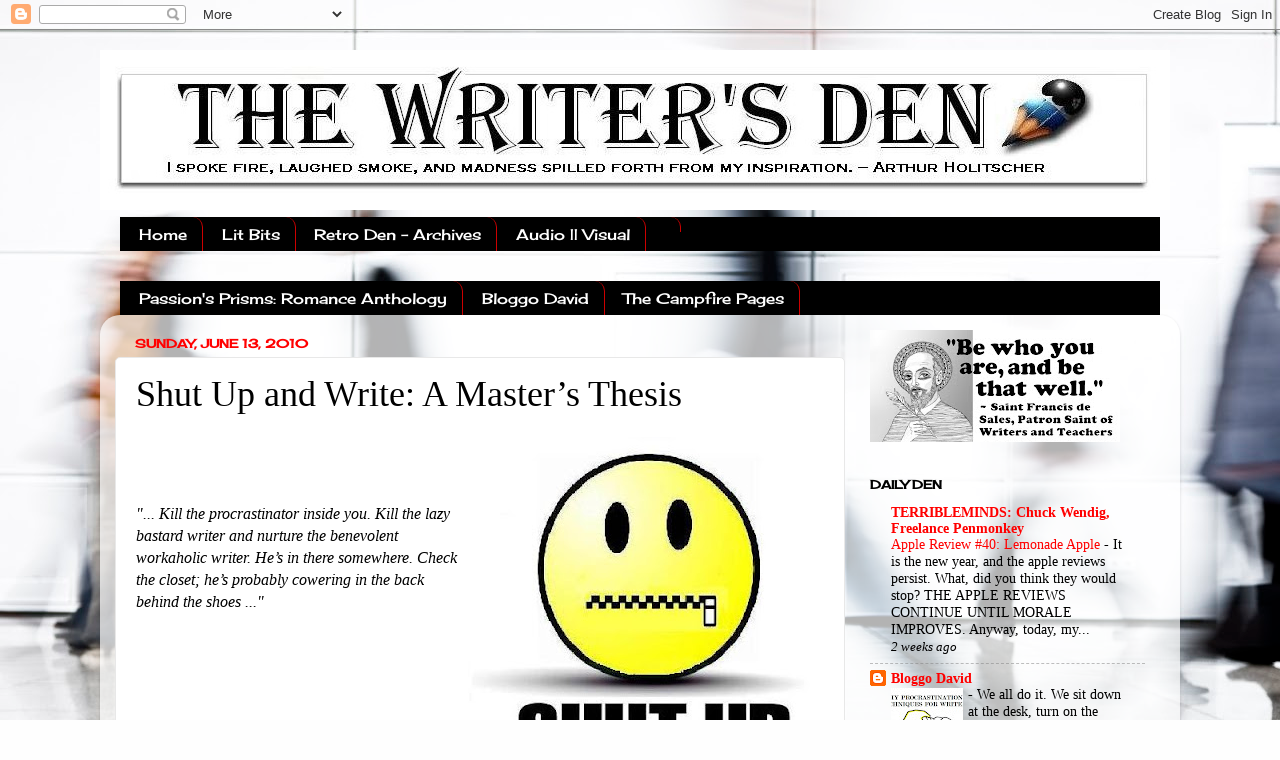

--- FILE ---
content_type: text/html; charset=UTF-8
request_url: https://davidhuntershaw.blogspot.com/2010/06/shut-up-and-write-masters-thesis.html
body_size: 92575
content:
<!DOCTYPE html>
<html class='v2' dir='ltr' lang='en'>
<head>
<link href='https://www.blogger.com/static/v1/widgets/335934321-css_bundle_v2.css' rel='stylesheet' type='text/css'/>
<meta content='width=1100' name='viewport'/>
<meta content='text/html; charset=UTF-8' http-equiv='Content-Type'/>
<meta content='blogger' name='generator'/>
<link href='https://davidhuntershaw.blogspot.com/favicon.ico' rel='icon' type='image/x-icon'/>
<link href='http://davidhuntershaw.blogspot.com/2010/06/shut-up-and-write-masters-thesis.html' rel='canonical'/>
<link rel="alternate" type="application/atom+xml" title="THE WRITER&#39;S DEN - Atom" href="https://davidhuntershaw.blogspot.com/feeds/posts/default" />
<link rel="alternate" type="application/rss+xml" title="THE WRITER&#39;S DEN - RSS" href="https://davidhuntershaw.blogspot.com/feeds/posts/default?alt=rss" />
<link rel="service.post" type="application/atom+xml" title="THE WRITER&#39;S DEN - Atom" href="https://www.blogger.com/feeds/508041283408288663/posts/default" />

<link rel="alternate" type="application/atom+xml" title="THE WRITER&#39;S DEN - Atom" href="https://davidhuntershaw.blogspot.com/feeds/2903292296293147759/comments/default" />
<!--Can't find substitution for tag [blog.ieCssRetrofitLinks]-->
<link href='https://blogger.googleusercontent.com/img/b/R29vZ2xl/AVvXsEjRWQdxSHSug1lNoMdrUi54MHD7xE9WtkgJk2djY-iJ988-bUlahtgEEbnFrSZW5FQ7WdTb7DQVSh6tG56LSlQ7fQUmV2QMwyde8tcpfQVRaf096Fa4_r97p1zzraknHYrToLmWUJwqcww/s400/NewDenLogo.JPG' rel='image_src'/>
<meta content='http://davidhuntershaw.blogspot.com/2010/06/shut-up-and-write-masters-thesis.html' property='og:url'/>
<meta content='Shut Up and Write: A Master’s Thesis' property='og:title'/>
<meta content='David Wrote A New Blog Post! Here it Is!' property='og:description'/>
<meta content='https://blogger.googleusercontent.com/img/b/R29vZ2xl/AVvXsEjRWQdxSHSug1lNoMdrUi54MHD7xE9WtkgJk2djY-iJ988-bUlahtgEEbnFrSZW5FQ7WdTb7DQVSh6tG56LSlQ7fQUmV2QMwyde8tcpfQVRaf096Fa4_r97p1zzraknHYrToLmWUJwqcww/w1200-h630-p-k-no-nu/NewDenLogo.JPG' property='og:image'/>
<title>THE WRITER'S DEN: Shut Up and Write: A Master&#8217;s Thesis</title>
<style type='text/css'>@font-face{font-family:'Cherry Cream Soda';font-style:normal;font-weight:400;font-display:swap;src:url(//fonts.gstatic.com/s/cherrycreamsoda/v21/UMBIrOxBrW6w2FFyi9paG0fdVdRciQd9A98ZD47H.woff2)format('woff2');unicode-range:U+0000-00FF,U+0131,U+0152-0153,U+02BB-02BC,U+02C6,U+02DA,U+02DC,U+0304,U+0308,U+0329,U+2000-206F,U+20AC,U+2122,U+2191,U+2193,U+2212,U+2215,U+FEFF,U+FFFD;}</style>
<style id='page-skin-1' type='text/css'><!--
/*-----------------------------------------------
Blogger Template Style
Name:     Picture Window
Designer: Blogger
URL:      www.blogger.com
----------------------------------------------- */
/* Content
----------------------------------------------- */
body {
font: normal normal 16px Georgia, Utopia, 'Palatino Linotype', Palatino, serif;;
color: #000000;
background: #fefefe url(//themes.googleusercontent.com/image?id=1CVtjxVknoYTX4Kys5N435vB95BN7PXF9ste8Z9xYTvHN-Jk5cSh1TVfGsJ5WiV71Qz_-) no-repeat fixed top center /* Credit: Bim (http://www.istockphoto.com/googleimages.php?id=8500859&platform=blogger) */;
}
html body .region-inner {
min-width: 0;
max-width: 100%;
width: auto;
}
.content-outer {
font-size: 90%;
}
a:link {
text-decoration:none;
color: #ff0000;
}
a:visited {
text-decoration:none;
color: #000000;
}
a:hover {
text-decoration:underline;
color: #000000;
}
.content-outer {
background: transparent none repeat scroll top left;
-moz-border-radius: 0;
-webkit-border-radius: 0;
-goog-ms-border-radius: 0;
border-radius: 0;
-moz-box-shadow: 0 0 0 rgba(0, 0, 0, .15);
-webkit-box-shadow: 0 0 0 rgba(0, 0, 0, .15);
-goog-ms-box-shadow: 0 0 0 rgba(0, 0, 0, .15);
box-shadow: 0 0 0 rgba(0, 0, 0, .15);
margin: 20px auto;
}
.content-inner {
padding: 0;
}
/* Header
----------------------------------------------- */
.header-outer {
background: transparent none repeat-x scroll top left;
_background-image: none;
color: #000000;
-moz-border-radius: 0;
-webkit-border-radius: 0;
-goog-ms-border-radius: 0;
border-radius: 0;
}
.Header img, .Header #header-inner {
-moz-border-radius: 0;
-webkit-border-radius: 0;
-goog-ms-border-radius: 0;
border-radius: 0;
}
.header-inner .Header .titlewrapper,
.header-inner .Header .descriptionwrapper {
padding-left: 0;
padding-right: 0;
}
.Header h1 {
font: normal normal 36px Arial, Tahoma, Helvetica, FreeSans, sans-serif;
text-shadow: 1px 1px 3px rgba(0, 0, 0, 0.3);
}
.Header h1 a {
color: #000000;
}
.Header .description {
font-size: 130%;
}
/* Tabs
----------------------------------------------- */
.tabs-inner {
margin: .5em 20px 0;
padding: 0;
}
.tabs-inner .section {
margin: 0;
}
.tabs-inner .widget ul {
padding: 0;
background: #000000 none repeat scroll bottom;
-moz-border-radius: 0;
-webkit-border-radius: 0;
-goog-ms-border-radius: 0;
border-radius: 0;
}
.tabs-inner .widget li {
border: none;
}
.tabs-inner .widget li a {
display: inline-block;
padding: .5em 1em;
margin-right: .25em;
color: #ffffff;
font: normal normal 15px Cherry Cream Soda;
-moz-border-radius: 10px 10px 0 0;
-webkit-border-top-left-radius: 10px;
-webkit-border-top-right-radius: 10px;
-goog-ms-border-radius: 10px 10px 0 0;
border-radius: 10px 10px 0 0;
background: transparent url(https://resources.blogblog.com/blogblog/data/1kt/transparent/black50.png) repeat scroll top left;
border-right: 1px solid #cc0000;
}
.tabs-inner .widget li:first-child a {
padding-left: 1.25em;
-moz-border-radius-topleft: 10px;
-moz-border-radius-bottomleft: 0;
-webkit-border-top-left-radius: 10px;
-webkit-border-bottom-left-radius: 0;
-goog-ms-border-top-left-radius: 10px;
-goog-ms-border-bottom-left-radius: 0;
border-top-left-radius: 10px;
border-bottom-left-radius: 0;
}
.tabs-inner .widget li.selected a,
.tabs-inner .widget li a:hover {
position: relative;
z-index: 1;
background: #783f04 url(https://resources.blogblog.com/blogblog/data/1kt/transparent/white80.png) repeat scroll bottom;
color: #8a2e2e;
-moz-box-shadow: 0 0 3px rgba(0, 0, 0, .15);
-webkit-box-shadow: 0 0 3px rgba(0, 0, 0, .15);
-goog-ms-box-shadow: 0 0 3px rgba(0, 0, 0, .15);
box-shadow: 0 0 3px rgba(0, 0, 0, .15);
}
/* Headings
----------------------------------------------- */
h2 {
font: normal bold 12px Cherry Cream Soda;
text-transform: uppercase;
color: #000000;
margin: .5em 0;
}
/* Main
----------------------------------------------- */
.main-outer {
background: transparent url(https://resources.blogblog.com/blogblog/data/1kt/transparent/white80.png) repeat scroll top left;
-moz-border-radius: 20px 20px 0 0;
-webkit-border-top-left-radius: 20px;
-webkit-border-top-right-radius: 20px;
-webkit-border-bottom-left-radius: 0;
-webkit-border-bottom-right-radius: 0;
-goog-ms-border-radius: 20px 20px 0 0;
border-radius: 20px 20px 0 0;
-moz-box-shadow: 0 1px 3px rgba(0, 0, 0, .15);
-webkit-box-shadow: 0 1px 3px rgba(0, 0, 0, .15);
-goog-ms-box-shadow: 0 1px 3px rgba(0, 0, 0, .15);
box-shadow: 0 1px 3px rgba(0, 0, 0, .15);
}
.main-inner {
padding: 15px 20px 20px;
}
.main-inner .column-center-inner {
padding: 0 0;
}
.main-inner .column-left-inner {
padding-left: 0;
}
.main-inner .column-right-inner {
padding-right: 0;
}
/* Posts
----------------------------------------------- */
h3.post-title {
margin: 0;
font: normal normal 36px Georgia, Utopia, 'Palatino Linotype', Palatino, serif;
}
.comments h4 {
margin: 1em 0 0;
font: normal normal 36px Georgia, Utopia, 'Palatino Linotype', Palatino, serif;
}
.date-header span {
color: #ff0000;
}
.post-outer {
background-color: #ffffff;
border: solid 1px #e8e8e8;
-moz-border-radius: 5px;
-webkit-border-radius: 5px;
border-radius: 5px;
-goog-ms-border-radius: 5px;
padding: 15px 20px;
margin: 0 -20px 20px;
}
.post-body {
line-height: 1.4;
font-size: 110%;
position: relative;
}
.post-header {
margin: 0 0 1.5em;
color: #000000;
line-height: 1.6;
}
.post-footer {
margin: .5em 0 0;
color: #000000;
line-height: 1.6;
}
#blog-pager {
font-size: 140%
}
#comments .comment-author {
padding-top: 1.5em;
border-top: dashed 1px #ccc;
border-top: dashed 1px rgba(128, 128, 128, .5);
background-position: 0 1.5em;
}
#comments .comment-author:first-child {
padding-top: 0;
border-top: none;
}
.avatar-image-container {
margin: .2em 0 0;
}
/* Comments
----------------------------------------------- */
.comments .comments-content .icon.blog-author {
background-repeat: no-repeat;
background-image: url([data-uri]);
}
.comments .comments-content .loadmore a {
border-top: 1px solid #000000;
border-bottom: 1px solid #000000;
}
.comments .continue {
border-top: 2px solid #000000;
}
/* Widgets
----------------------------------------------- */
.widget ul, .widget #ArchiveList ul.flat {
padding: 0;
list-style: none;
}
.widget ul li, .widget #ArchiveList ul.flat li {
border-top: dashed 1px #ccc;
border-top: dashed 1px rgba(128, 128, 128, .5);
}
.widget ul li:first-child, .widget #ArchiveList ul.flat li:first-child {
border-top: none;
}
.widget .post-body ul {
list-style: disc;
}
.widget .post-body ul li {
border: none;
}
/* Footer
----------------------------------------------- */
.footer-outer {
color:#d9d9d9;
background: transparent url(https://resources.blogblog.com/blogblog/data/1kt/transparent/black50.png) repeat scroll top left;
-moz-border-radius: 0 0 20px 20px;
-webkit-border-top-left-radius: 0;
-webkit-border-top-right-radius: 0;
-webkit-border-bottom-left-radius: 20px;
-webkit-border-bottom-right-radius: 20px;
-goog-ms-border-radius: 0 0 20px 20px;
border-radius: 0 0 20px 20px;
-moz-box-shadow: 0 1px 3px rgba(0, 0, 0, .15);
-webkit-box-shadow: 0 1px 3px rgba(0, 0, 0, .15);
-goog-ms-box-shadow: 0 1px 3px rgba(0, 0, 0, .15);
box-shadow: 0 1px 3px rgba(0, 0, 0, .15);
}
.footer-inner {
padding: 10px 20px 20px;
}
.footer-outer a {
color: #f2b2b8;
}
.footer-outer a:visited {
color: #f19c95;
}
.footer-outer a:hover {
color: #ff5f6c;
}
.footer-outer .widget h2 {
color: #bcbcbc;
}
/* Mobile
----------------------------------------------- */
html body.mobile {
height: auto;
}
html body.mobile {
min-height: 480px;
background-size: 100% auto;
}
.mobile .body-fauxcolumn-outer {
background: transparent none repeat scroll top left;
}
html .mobile .mobile-date-outer, html .mobile .blog-pager {
border-bottom: none;
background: transparent url(https://resources.blogblog.com/blogblog/data/1kt/transparent/white80.png) repeat scroll top left;
margin-bottom: 10px;
}
.mobile .date-outer {
background: transparent url(https://resources.blogblog.com/blogblog/data/1kt/transparent/white80.png) repeat scroll top left;
}
.mobile .header-outer, .mobile .main-outer,
.mobile .post-outer, .mobile .footer-outer {
-moz-border-radius: 0;
-webkit-border-radius: 0;
-goog-ms-border-radius: 0;
border-radius: 0;
}
.mobile .content-outer,
.mobile .main-outer,
.mobile .post-outer {
background: inherit;
border: none;
}
.mobile .content-outer {
font-size: 100%;
}
.mobile-link-button {
background-color: #ff0000;
}
.mobile-link-button a:link, .mobile-link-button a:visited {
color: #ffffff;
}
.mobile-index-contents {
color: #000000;
}
.mobile .tabs-inner .PageList .widget-content {
background: #783f04 url(https://resources.blogblog.com/blogblog/data/1kt/transparent/white80.png) repeat scroll bottom;
color: #8a2e2e;
}
.mobile .tabs-inner .PageList .widget-content .pagelist-arrow {
border-left: 1px solid #cc0000;
}

--></style>
<style id='template-skin-1' type='text/css'><!--
body {
min-width: 1080px;
}
.content-outer, .content-fauxcolumn-outer, .region-inner {
min-width: 1080px;
max-width: 1080px;
_width: 1080px;
}
.main-inner .columns {
padding-left: 0px;
padding-right: 320px;
}
.main-inner .fauxcolumn-center-outer {
left: 0px;
right: 320px;
/* IE6 does not respect left and right together */
_width: expression(this.parentNode.offsetWidth -
parseInt("0px") -
parseInt("320px") + 'px');
}
.main-inner .fauxcolumn-left-outer {
width: 0px;
}
.main-inner .fauxcolumn-right-outer {
width: 320px;
}
.main-inner .column-left-outer {
width: 0px;
right: 100%;
margin-left: -0px;
}
.main-inner .column-right-outer {
width: 320px;
margin-right: -320px;
}
#layout {
min-width: 0;
}
#layout .content-outer {
min-width: 0;
width: 800px;
}
#layout .region-inner {
min-width: 0;
width: auto;
}
body#layout div.add_widget {
padding: 8px;
}
body#layout div.add_widget a {
margin-left: 32px;
}
--></style>
<style>
    body {background-image:url(\/\/themes.googleusercontent.com\/image?id=1CVtjxVknoYTX4Kys5N435vB95BN7PXF9ste8Z9xYTvHN-Jk5cSh1TVfGsJ5WiV71Qz_-);}
    
@media (max-width: 200px) { body {background-image:url(\/\/themes.googleusercontent.com\/image?id=1CVtjxVknoYTX4Kys5N435vB95BN7PXF9ste8Z9xYTvHN-Jk5cSh1TVfGsJ5WiV71Qz_-&options=w200);}}
@media (max-width: 400px) and (min-width: 201px) { body {background-image:url(\/\/themes.googleusercontent.com\/image?id=1CVtjxVknoYTX4Kys5N435vB95BN7PXF9ste8Z9xYTvHN-Jk5cSh1TVfGsJ5WiV71Qz_-&options=w400);}}
@media (max-width: 800px) and (min-width: 401px) { body {background-image:url(\/\/themes.googleusercontent.com\/image?id=1CVtjxVknoYTX4Kys5N435vB95BN7PXF9ste8Z9xYTvHN-Jk5cSh1TVfGsJ5WiV71Qz_-&options=w800);}}
@media (max-width: 1200px) and (min-width: 801px) { body {background-image:url(\/\/themes.googleusercontent.com\/image?id=1CVtjxVknoYTX4Kys5N435vB95BN7PXF9ste8Z9xYTvHN-Jk5cSh1TVfGsJ5WiV71Qz_-&options=w1200);}}
/* Last tag covers anything over one higher than the previous max-size cap. */
@media (min-width: 1201px) { body {background-image:url(\/\/themes.googleusercontent.com\/image?id=1CVtjxVknoYTX4Kys5N435vB95BN7PXF9ste8Z9xYTvHN-Jk5cSh1TVfGsJ5WiV71Qz_-&options=w1600);}}
  </style>
<link href='https://www.blogger.com/dyn-css/authorization.css?targetBlogID=508041283408288663&amp;zx=d868f17b-419e-4a81-ae6c-14e843648a76' media='none' onload='if(media!=&#39;all&#39;)media=&#39;all&#39;' rel='stylesheet'/><noscript><link href='https://www.blogger.com/dyn-css/authorization.css?targetBlogID=508041283408288663&amp;zx=d868f17b-419e-4a81-ae6c-14e843648a76' rel='stylesheet'/></noscript>
<meta name='google-adsense-platform-account' content='ca-host-pub-1556223355139109'/>
<meta name='google-adsense-platform-domain' content='blogspot.com'/>

</head>
<body class='loading variant-open'>
<div class='navbar section' id='navbar' name='Navbar'><div class='widget Navbar' data-version='1' id='Navbar1'><script type="text/javascript">
    function setAttributeOnload(object, attribute, val) {
      if(window.addEventListener) {
        window.addEventListener('load',
          function(){ object[attribute] = val; }, false);
      } else {
        window.attachEvent('onload', function(){ object[attribute] = val; });
      }
    }
  </script>
<div id="navbar-iframe-container"></div>
<script type="text/javascript" src="https://apis.google.com/js/platform.js"></script>
<script type="text/javascript">
      gapi.load("gapi.iframes:gapi.iframes.style.bubble", function() {
        if (gapi.iframes && gapi.iframes.getContext) {
          gapi.iframes.getContext().openChild({
              url: 'https://www.blogger.com/navbar/508041283408288663?po\x3d2903292296293147759\x26origin\x3dhttps://davidhuntershaw.blogspot.com',
              where: document.getElementById("navbar-iframe-container"),
              id: "navbar-iframe"
          });
        }
      });
    </script><script type="text/javascript">
(function() {
var script = document.createElement('script');
script.type = 'text/javascript';
script.src = '//pagead2.googlesyndication.com/pagead/js/google_top_exp.js';
var head = document.getElementsByTagName('head')[0];
if (head) {
head.appendChild(script);
}})();
</script>
</div></div>
<div class='body-fauxcolumns'>
<div class='fauxcolumn-outer body-fauxcolumn-outer'>
<div class='cap-top'>
<div class='cap-left'></div>
<div class='cap-right'></div>
</div>
<div class='fauxborder-left'>
<div class='fauxborder-right'></div>
<div class='fauxcolumn-inner'>
</div>
</div>
<div class='cap-bottom'>
<div class='cap-left'></div>
<div class='cap-right'></div>
</div>
</div>
</div>
<div class='content'>
<div class='content-fauxcolumns'>
<div class='fauxcolumn-outer content-fauxcolumn-outer'>
<div class='cap-top'>
<div class='cap-left'></div>
<div class='cap-right'></div>
</div>
<div class='fauxborder-left'>
<div class='fauxborder-right'></div>
<div class='fauxcolumn-inner'>
</div>
</div>
<div class='cap-bottom'>
<div class='cap-left'></div>
<div class='cap-right'></div>
</div>
</div>
</div>
<div class='content-outer'>
<div class='content-cap-top cap-top'>
<div class='cap-left'></div>
<div class='cap-right'></div>
</div>
<div class='fauxborder-left content-fauxborder-left'>
<div class='fauxborder-right content-fauxborder-right'></div>
<div class='content-inner'>
<header>
<div class='header-outer'>
<div class='header-cap-top cap-top'>
<div class='cap-left'></div>
<div class='cap-right'></div>
</div>
<div class='fauxborder-left header-fauxborder-left'>
<div class='fauxborder-right header-fauxborder-right'></div>
<div class='region-inner header-inner'>
<div class='header section' id='header' name='Header'><div class='widget Header' data-version='1' id='Header1'>
<div id='header-inner'>
<a href='https://davidhuntershaw.blogspot.com/' style='display: block'>
<img alt='THE WRITER&#39;S DEN' height='160px; ' id='Header1_headerimg' src='https://blogger.googleusercontent.com/img/b/R29vZ2xl/AVvXsEh4xyfeWzddRqr8eIenYaKUEfqjhAYpobMwnjwqUo9pnIn1X-zc0yW5Dozn1kT_ia2tAkp75i0Os69UPR7eqdW7BHdWYSPzcN5z0-ttI5Pbs73yrE3y5f_zbzyUDhPO6uNOwyTGdFe4JFo/s1080-r/ClassyDenBan.jpg' style='display: block' width='1070px; '/>
</a>
</div>
</div></div>
</div>
</div>
<div class='header-cap-bottom cap-bottom'>
<div class='cap-left'></div>
<div class='cap-right'></div>
</div>
</div>
</header>
<div class='tabs-outer'>
<div class='tabs-cap-top cap-top'>
<div class='cap-left'></div>
<div class='cap-right'></div>
</div>
<div class='fauxborder-left tabs-fauxborder-left'>
<div class='fauxborder-right tabs-fauxborder-right'></div>
<div class='region-inner tabs-inner'>
<div class='tabs section' id='crosscol' name='Cross-Column'><div class='widget PageList' data-version='1' id='PageList1'>
<h2>De Tours:</h2>
<div class='widget-content'>
<ul>
<li>
<a href='https://davidhuntershaw.blogspot.com/'>Home</a>
</li>
<li>
<a href='https://davidhuntershaw.blogspot.com/p/lit-bits.html'>Lit Bits</a>
</li>
<li>
<a href='https://davidhuntershaw.blogspot.com/p/retro-den-archives.html'>Retro Den - Archives</a>
</li>
<li>
<a href='https://davidhuntershaw.blogspot.com/p/audio-visual.html'>Audio || Visual</a>
</li>
<li>
<a href='http://davidhuntershaw.blogspot.com/'>
</a>
</li>
</ul>
<div class='clear'></div>
</div>
</div></div>
<div class='tabs section' id='crosscol-overflow' name='Cross-Column 2'><div class='widget LinkList' data-version='1' id='LinkList2'>
<h2>Navigator</h2>
<div class='widget-content'>
<ul>
<li><a href='http://amzn.to/WaRyLL'>Passion's Prisms: Romance Anthology</a></li>
<li><a href='http://bloggodavid.blogspot.ca/'>Bloggo David</a></li>
<li><a href='http://thecampfirepages.blogspot.com/'>The Campfire Pages</a></li>
</ul>
<div class='clear'></div>
</div>
</div></div>
</div>
</div>
<div class='tabs-cap-bottom cap-bottom'>
<div class='cap-left'></div>
<div class='cap-right'></div>
</div>
</div>
<div class='main-outer'>
<div class='main-cap-top cap-top'>
<div class='cap-left'></div>
<div class='cap-right'></div>
</div>
<div class='fauxborder-left main-fauxborder-left'>
<div class='fauxborder-right main-fauxborder-right'></div>
<div class='region-inner main-inner'>
<div class='columns fauxcolumns'>
<div class='fauxcolumn-outer fauxcolumn-center-outer'>
<div class='cap-top'>
<div class='cap-left'></div>
<div class='cap-right'></div>
</div>
<div class='fauxborder-left'>
<div class='fauxborder-right'></div>
<div class='fauxcolumn-inner'>
</div>
</div>
<div class='cap-bottom'>
<div class='cap-left'></div>
<div class='cap-right'></div>
</div>
</div>
<div class='fauxcolumn-outer fauxcolumn-left-outer'>
<div class='cap-top'>
<div class='cap-left'></div>
<div class='cap-right'></div>
</div>
<div class='fauxborder-left'>
<div class='fauxborder-right'></div>
<div class='fauxcolumn-inner'>
</div>
</div>
<div class='cap-bottom'>
<div class='cap-left'></div>
<div class='cap-right'></div>
</div>
</div>
<div class='fauxcolumn-outer fauxcolumn-right-outer'>
<div class='cap-top'>
<div class='cap-left'></div>
<div class='cap-right'></div>
</div>
<div class='fauxborder-left'>
<div class='fauxborder-right'></div>
<div class='fauxcolumn-inner'>
</div>
</div>
<div class='cap-bottom'>
<div class='cap-left'></div>
<div class='cap-right'></div>
</div>
</div>
<!-- corrects IE6 width calculation -->
<div class='columns-inner'>
<div class='column-center-outer'>
<div class='column-center-inner'>
<div class='main section' id='main' name='Main'><div class='widget Blog' data-version='1' id='Blog1'>
<div class='blog-posts hfeed'>

          <div class="date-outer">
        
<h2 class='date-header'><span>Sunday, June 13, 2010</span></h2>

          <div class="date-posts">
        
<div class='post-outer'>
<div class='post hentry uncustomized-post-template' itemprop='blogPost' itemscope='itemscope' itemtype='http://schema.org/BlogPosting'>
<meta content='https://blogger.googleusercontent.com/img/b/R29vZ2xl/AVvXsEjRWQdxSHSug1lNoMdrUi54MHD7xE9WtkgJk2djY-iJ988-bUlahtgEEbnFrSZW5FQ7WdTb7DQVSh6tG56LSlQ7fQUmV2QMwyde8tcpfQVRaf096Fa4_r97p1zzraknHYrToLmWUJwqcww/s400/NewDenLogo.JPG' itemprop='image_url'/>
<meta content='508041283408288663' itemprop='blogId'/>
<meta content='2903292296293147759' itemprop='postId'/>
<a name='2903292296293147759'></a>
<h3 class='post-title entry-title' itemprop='name'>
Shut Up and Write: A Master&#8217;s Thesis
</h3>
<div class='post-header'>
<div class='post-header-line-1'></div>
</div>
<div class='post-body entry-content' id='post-body-2903292296293147759' itemprop='description articleBody'>
<a href="https://blogger.googleusercontent.com/img/b/R29vZ2xl/AVvXsEjRWQdxSHSug1lNoMdrUi54MHD7xE9WtkgJk2djY-iJ988-bUlahtgEEbnFrSZW5FQ7WdTb7DQVSh6tG56LSlQ7fQUmV2QMwyde8tcpfQVRaf096Fa4_r97p1zzraknHYrToLmWUJwqcww/s1600/NewDenLogo.JPG" onblur="try {parent.deselectBloggerImageGracefully();} catch(e) {}"><img alt="" border="0" id="BLOGGER_PHOTO_ID_5493581057445290482" src="https://blogger.googleusercontent.com/img/b/R29vZ2xl/AVvXsEjRWQdxSHSug1lNoMdrUi54MHD7xE9WtkgJk2djY-iJ988-bUlahtgEEbnFrSZW5FQ7WdTb7DQVSh6tG56LSlQ7fQUmV2QMwyde8tcpfQVRaf096Fa4_r97p1zzraknHYrToLmWUJwqcww/s400/NewDenLogo.JPG" style="float:right; margin:0 0 10px 10px;cursor:pointer; cursor:hand;width: 356px; height: 400px;" /></a><br />
<br />
<br />
<span style="font-style:italic;">"... Kill the procrastinator inside you. Kill the lazy bastard writer and nurture the benevolent workaholic writer. He&#8217;s in there somewhere. Check the closet; he&#8217;s probably cowering in the back behind the shoes ..."</span><br />
<br />
<br />
<br />
<br />
<br />
<br />
<br />
<br />
<br />
<br />
A few weeks ago I was telling a friend of mine about how I&#8217;d love to get published, and all the wonderful things I&#8217;d do with the advance money and the travelling and book tours and all that good stuff that comes with being a successful author.<br />
<br />
She sighed heavily and said, &#8220;Just shut up and write already!&#8221;<br />
<br />
Naturally I was kind of offended by this statement at first.  I write, don&#8217;t I?  It may not look like it sometimes, because I tend to stare off into space (which is the way writers work, coincidentally) but to the outsider this only sounds like excuses &#8211; and if heard often enough they begin to sound like what they really are; a deflection , a ruse, a way to make the question go away.  I write, sure.  Am I producing anything?  Maybe not.  I blog a lot, gotta build a fan base, get to know people.  But in the end we write to produce stories, not blog posts.  At least for me that&#8217;s the goal.  <br />
<br />
I&#8217;ve had a blog for about a year now, and it seems pretty successful.  A good number of people follow it.  What has been missing for me is the fiction that I love so much.  Blog posts have become the crutch for me; whenever a story gets tough or doesn&#8217;t feel right, I turn to blogging because it&#8217;s easy.  I can open a Word Doc and just vamp.  They&#8217;re great because, as I am writing this, I am slightly hung over and in a writing mood, and a blog post is something that wakes my brain up enough to deal with the agonizing prose.  <br />
<br />
So when is a good time to Shut Up and Write?<br />
<br />
For me it&#8217;s when I know I should be writing and I decide it&#8217;s easier to go on Twitter or do a blog post (which is still writing, but I digress) or when I have a Word Doc open, write a few lines, then start perusing my Facebook profile or checking my email, which eventually leads back to Twitter and that&#8217;s where the troubles all begin, kind of like avoiding a lover during an argument. It&#8217;s remarkable how we can love something as much as writing and yet avoid it like a plague sometimes! <br />
<br />
This all came to a crashing reality when one of my followers wrote to me, &#8220;shouldn&#8217;t you be writing or something?&#8221; when I was happily updating away on Twitter.  <br />
<br />
Yes, I should.  <br />
<br />
I needed a battle cry to stop this behavior, so Shut Up and Write was born.<br />
<br />
Whenever someone tells me to stop talking about writing and just write, my first reaction is to become indignant:<br />
<br />
<span style="font-style:italic;">Hmmph. Who does this person think they are, the Queen??</span><br />
<br />
<span style="font-style:italic;">Right! You think writing is easy, don&#8217;t you? Try it sometime!<br />
</span><br />
<span style="font-style:italic;">You&#8217;re not a writer, you&#8217;ll never understand.<br />
</span><br />
<br />
These are statements we&#8217;ve often made to people who are only trying to tell us that we are being very lazy and not producing anything and sometimes we just don&#8217;t want to hear the truth, because the truth sucks sometimes.<br />
<br />
In truth, writing IS hard, and sometimes I can&#8217;t face the page (not writer&#8217;s block, I don&#8217;t acknowledge its existence, thank you very much) and finding other things to do is simply easier.  It&#8217;s crude, and kind of childish, but you have to see the complexities behind it.  <br />
<br />
Shut Up and Write means going silent online so you can concentrate on what you love most, writing.  I know it&#8217;s not fun to leave a party early to go home and write, but if we&#8217;re ever to be successful at this business it must be done.   Shut Up and Write also means stop talking about writing and start actually writing.  Kill the procrastinator inside you.  Kill the lazy bastard writer and nurture the benevolent workaholic writer.  He&#8217;s in there somewhere.  Check the closet; he&#8217;s probably cowering in the back behind the shoes.<br />
<br />
That being said, Twitter and Facebook are great companions for writers; they offer all kinds of advantages and connections and opinions and ideas, but as Kenny Rogers says, &#8220;You got to know when to fold &#8216;em &#8230;&#8221; and know when enough is enough.   The words, the pages, your <span style="font-style:italic;">book</span> is what&#8217;s important. <br />
<br />
So, the sermon is over. Some of you may think I&#8217;m being whiny.  Please excuse me; it's the hang-over talking.<br />
<br />
Today, I nurse this headache and sip my tea (Advil, I love you!) due to the 7 cups of Wine and Vodka Sangria I had last night, I am functioning on that groggy half-minded plane we call Hang Over City.  It&#8217;s mean stuff!  But I&#8217;ve decided to write through it.  Got some big plans today, and they all involve writing.<br />
<br />
So, time to Shut Up and Write.<br />
<br />
<span style="font-style:italic;">~ Keep Your Pen Poised<br />
</span><br />
<br />
Related Madness: <br />
<br />
A great post by <a href="http://twitter.com/DreamsGrafter">@DreamsGrafter</a> at <a href="http://screenwriterjourney.blogspot.com/2010/06/what-does-it-take-to-be-successful.html">Journey of a Screenwriter</a> ~ What Does It Take to become a Successful Screenwriter? <a href="http://screenwriterjourney.blogspot.com/2010/06/what-does-it-take-to-be-successful.html">http://bit.ly/c3aoZN</a><br />
<br />
Going Retro! Here's a great post explaining the profound nature of Shut Up And Write: <br />
<br />
<a href="http://theartofmind.wordpress.com/2008/03/18/shut-up-and-write/"><b>The Art of Mind: Shut Up and Write<br />
</b></a><br />
http://theartofmind.wordpress.com/2008/03/18/shut-up-and-write/
<div style='clear: both;'></div>
</div>
<div class='post-footer'>
<div class='post-footer-line post-footer-line-1'>
<span class='post-author vcard'>
Posted by
<span class='fn' itemprop='author' itemscope='itemscope' itemtype='http://schema.org/Person'>
<meta content='https://www.blogger.com/profile/11906707226438261959' itemprop='url'/>
<a class='g-profile' href='https://www.blogger.com/profile/11906707226438261959' rel='author' title='author profile'>
<span itemprop='name'>TheWritersDen</span>
</a>
</span>
</span>
<span class='post-timestamp'>
at
<meta content='http://davidhuntershaw.blogspot.com/2010/06/shut-up-and-write-masters-thesis.html' itemprop='url'/>
<a class='timestamp-link' href='https://davidhuntershaw.blogspot.com/2010/06/shut-up-and-write-masters-thesis.html' rel='bookmark' title='permanent link'><abbr class='published' itemprop='datePublished' title='2010-06-13T13:04:00-04:00'>1:04&#8239;PM</abbr></a>
</span>
<span class='post-comment-link'>
</span>
<span class='post-icons'>
<span class='item-action'>
<a href='https://www.blogger.com/email-post/508041283408288663/2903292296293147759' title='Email Post'>
<img alt='' class='icon-action' height='13' src='https://resources.blogblog.com/img/icon18_email.gif' width='18'/>
</a>
</span>
<span class='item-control blog-admin pid-165979130'>
<a href='https://www.blogger.com/post-edit.g?blogID=508041283408288663&postID=2903292296293147759&from=pencil' title='Edit Post'>
<img alt='' class='icon-action' height='18' src='https://resources.blogblog.com/img/icon18_edit_allbkg.gif' width='18'/>
</a>
</span>
</span>
<div class='post-share-buttons goog-inline-block'>
<a class='goog-inline-block share-button sb-email' href='https://www.blogger.com/share-post.g?blogID=508041283408288663&postID=2903292296293147759&target=email' target='_blank' title='Email This'><span class='share-button-link-text'>Email This</span></a><a class='goog-inline-block share-button sb-blog' href='https://www.blogger.com/share-post.g?blogID=508041283408288663&postID=2903292296293147759&target=blog' onclick='window.open(this.href, "_blank", "height=270,width=475"); return false;' target='_blank' title='BlogThis!'><span class='share-button-link-text'>BlogThis!</span></a><a class='goog-inline-block share-button sb-twitter' href='https://www.blogger.com/share-post.g?blogID=508041283408288663&postID=2903292296293147759&target=twitter' target='_blank' title='Share to X'><span class='share-button-link-text'>Share to X</span></a><a class='goog-inline-block share-button sb-facebook' href='https://www.blogger.com/share-post.g?blogID=508041283408288663&postID=2903292296293147759&target=facebook' onclick='window.open(this.href, "_blank", "height=430,width=640"); return false;' target='_blank' title='Share to Facebook'><span class='share-button-link-text'>Share to Facebook</span></a><a class='goog-inline-block share-button sb-pinterest' href='https://www.blogger.com/share-post.g?blogID=508041283408288663&postID=2903292296293147759&target=pinterest' target='_blank' title='Share to Pinterest'><span class='share-button-link-text'>Share to Pinterest</span></a>
</div>
</div>
<div class='post-footer-line post-footer-line-2'>
<span class='post-labels'>
</span>
</div>
<div class='post-footer-line post-footer-line-3'>
<span class='post-location'>
</span>
</div>
</div>
</div>
<div class='comments' id='comments'>
<a name='comments'></a>
<h4>225 comments:</h4>
<div class='comments-content'>
<script async='async' src='' type='text/javascript'></script>
<script type='text/javascript'>
    (function() {
      var items = null;
      var msgs = null;
      var config = {};

// <![CDATA[
      var cursor = null;
      if (items && items.length > 0) {
        cursor = parseInt(items[items.length - 1].timestamp) + 1;
      }

      var bodyFromEntry = function(entry) {
        var text = (entry &&
                    ((entry.content && entry.content.$t) ||
                     (entry.summary && entry.summary.$t))) ||
            '';
        if (entry && entry.gd$extendedProperty) {
          for (var k in entry.gd$extendedProperty) {
            if (entry.gd$extendedProperty[k].name == 'blogger.contentRemoved') {
              return '<span class="deleted-comment">' + text + '</span>';
            }
          }
        }
        return text;
      }

      var parse = function(data) {
        cursor = null;
        var comments = [];
        if (data && data.feed && data.feed.entry) {
          for (var i = 0, entry; entry = data.feed.entry[i]; i++) {
            var comment = {};
            // comment ID, parsed out of the original id format
            var id = /blog-(\d+).post-(\d+)/.exec(entry.id.$t);
            comment.id = id ? id[2] : null;
            comment.body = bodyFromEntry(entry);
            comment.timestamp = Date.parse(entry.published.$t) + '';
            if (entry.author && entry.author.constructor === Array) {
              var auth = entry.author[0];
              if (auth) {
                comment.author = {
                  name: (auth.name ? auth.name.$t : undefined),
                  profileUrl: (auth.uri ? auth.uri.$t : undefined),
                  avatarUrl: (auth.gd$image ? auth.gd$image.src : undefined)
                };
              }
            }
            if (entry.link) {
              if (entry.link[2]) {
                comment.link = comment.permalink = entry.link[2].href;
              }
              if (entry.link[3]) {
                var pid = /.*comments\/default\/(\d+)\?.*/.exec(entry.link[3].href);
                if (pid && pid[1]) {
                  comment.parentId = pid[1];
                }
              }
            }
            comment.deleteclass = 'item-control blog-admin';
            if (entry.gd$extendedProperty) {
              for (var k in entry.gd$extendedProperty) {
                if (entry.gd$extendedProperty[k].name == 'blogger.itemClass') {
                  comment.deleteclass += ' ' + entry.gd$extendedProperty[k].value;
                } else if (entry.gd$extendedProperty[k].name == 'blogger.displayTime') {
                  comment.displayTime = entry.gd$extendedProperty[k].value;
                }
              }
            }
            comments.push(comment);
          }
        }
        return comments;
      };

      var paginator = function(callback) {
        if (hasMore()) {
          var url = config.feed + '?alt=json&v=2&orderby=published&reverse=false&max-results=50';
          if (cursor) {
            url += '&published-min=' + new Date(cursor).toISOString();
          }
          window.bloggercomments = function(data) {
            var parsed = parse(data);
            cursor = parsed.length < 50 ? null
                : parseInt(parsed[parsed.length - 1].timestamp) + 1
            callback(parsed);
            window.bloggercomments = null;
          }
          url += '&callback=bloggercomments';
          var script = document.createElement('script');
          script.type = 'text/javascript';
          script.src = url;
          document.getElementsByTagName('head')[0].appendChild(script);
        }
      };
      var hasMore = function() {
        return !!cursor;
      };
      var getMeta = function(key, comment) {
        if ('iswriter' == key) {
          var matches = !!comment.author
              && comment.author.name == config.authorName
              && comment.author.profileUrl == config.authorUrl;
          return matches ? 'true' : '';
        } else if ('deletelink' == key) {
          return config.baseUri + '/comment/delete/'
               + config.blogId + '/' + comment.id;
        } else if ('deleteclass' == key) {
          return comment.deleteclass;
        }
        return '';
      };

      var replybox = null;
      var replyUrlParts = null;
      var replyParent = undefined;

      var onReply = function(commentId, domId) {
        if (replybox == null) {
          // lazily cache replybox, and adjust to suit this style:
          replybox = document.getElementById('comment-editor');
          if (replybox != null) {
            replybox.height = '250px';
            replybox.style.display = 'block';
            replyUrlParts = replybox.src.split('#');
          }
        }
        if (replybox && (commentId !== replyParent)) {
          replybox.src = '';
          document.getElementById(domId).insertBefore(replybox, null);
          replybox.src = replyUrlParts[0]
              + (commentId ? '&parentID=' + commentId : '')
              + '#' + replyUrlParts[1];
          replyParent = commentId;
        }
      };

      var hash = (window.location.hash || '#').substring(1);
      var startThread, targetComment;
      if (/^comment-form_/.test(hash)) {
        startThread = hash.substring('comment-form_'.length);
      } else if (/^c[0-9]+$/.test(hash)) {
        targetComment = hash.substring(1);
      }

      // Configure commenting API:
      var configJso = {
        'maxDepth': config.maxThreadDepth
      };
      var provider = {
        'id': config.postId,
        'data': items,
        'loadNext': paginator,
        'hasMore': hasMore,
        'getMeta': getMeta,
        'onReply': onReply,
        'rendered': true,
        'initComment': targetComment,
        'initReplyThread': startThread,
        'config': configJso,
        'messages': msgs
      };

      var render = function() {
        if (window.goog && window.goog.comments) {
          var holder = document.getElementById('comment-holder');
          window.goog.comments.render(holder, provider);
        }
      };

      // render now, or queue to render when library loads:
      if (window.goog && window.goog.comments) {
        render();
      } else {
        window.goog = window.goog || {};
        window.goog.comments = window.goog.comments || {};
        window.goog.comments.loadQueue = window.goog.comments.loadQueue || [];
        window.goog.comments.loadQueue.push(render);
      }
    })();
// ]]>
  </script>
<div id='comment-holder'>
<div class="comment-thread toplevel-thread"><ol id="top-ra"><li class="comment" id="c9216133634945926644"><div class="avatar-image-container"><img src="//resources.blogblog.com/img/blank.gif" alt=""/></div><div class="comment-block"><div class="comment-header"><cite class="user"><a href="http://www.motherhoot.com" rel="nofollow">Susie Kline</a></cite><span class="icon user "></span><span class="datetime secondary-text"><a rel="nofollow" href="https://davidhuntershaw.blogspot.com/2010/06/shut-up-and-write-masters-thesis.html?showComment=1276451980765#c9216133634945926644">June 13, 2010 at 1:59&#8239;PM</a></span></div><p class="comment-content">Love this! I got a netbook so I could leave the house and write. Which worked great while the kids were in school. Now I&#39;m tethered to the turbo mini van. Hard enough to write blog posts with the living room filled with kids, can&#39;t even imagine writing fiction! So thanks for the kick in the butt!</p><span class="comment-actions secondary-text"><a class="comment-reply" target="_self" data-comment-id="9216133634945926644">Reply</a><span class="item-control blog-admin blog-admin pid-2061049425"><a target="_self" href="https://www.blogger.com/comment/delete/508041283408288663/9216133634945926644">Delete</a></span></span></div><div class="comment-replies"><div id="c9216133634945926644-rt" class="comment-thread inline-thread hidden"><span class="thread-toggle thread-expanded"><span class="thread-arrow"></span><span class="thread-count"><a target="_self">Replies</a></span></span><ol id="c9216133634945926644-ra" class="thread-chrome thread-expanded"><div></div><div id="c9216133634945926644-continue" class="continue"><a class="comment-reply" target="_self" data-comment-id="9216133634945926644">Reply</a></div></ol></div></div><div class="comment-replybox-single" id="c9216133634945926644-ce"></div></li><li class="comment" id="c2533541351250656252"><div class="avatar-image-container"><img src="//blogger.googleusercontent.com/img/b/R29vZ2xl/AVvXsEivHqabsrUB2NLGMSF8Fl7qX8AVt9VY5cZ5pVe_4SM1PVOni8Gp_i4VftNutcOUYiWApanKjx1iP-JNoBP2NRbjNt4R6pRSGQCF7507cSzvkBqXxSR6QNXKurqIi11CLNY/s45-c/BloggoDavidLogo.JPG" alt=""/></div><div class="comment-block"><div class="comment-header"><cite class="user"><a href="https://www.blogger.com/profile/11906707226438261959" rel="nofollow">TheWritersDen</a></cite><span class="icon user blog-author"></span><span class="datetime secondary-text"><a rel="nofollow" href="https://davidhuntershaw.blogspot.com/2010/06/shut-up-and-write-masters-thesis.html?showComment=1276452381957#c2533541351250656252">June 13, 2010 at 2:06&#8239;PM</a></span></div><p class="comment-content">I&#39;m trying to kick my OWN butt too -- a mass butt kicking as it were. <br><br>You Go! Lets thrown the wordage down and show them who&#39;s boss!</p><span class="comment-actions secondary-text"><a class="comment-reply" target="_self" data-comment-id="2533541351250656252">Reply</a><span class="item-control blog-admin blog-admin pid-165979130"><a target="_self" href="https://www.blogger.com/comment/delete/508041283408288663/2533541351250656252">Delete</a></span></span></div><div class="comment-replies"><div id="c2533541351250656252-rt" class="comment-thread inline-thread hidden"><span class="thread-toggle thread-expanded"><span class="thread-arrow"></span><span class="thread-count"><a target="_self">Replies</a></span></span><ol id="c2533541351250656252-ra" class="thread-chrome thread-expanded"><div></div><div id="c2533541351250656252-continue" class="continue"><a class="comment-reply" target="_self" data-comment-id="2533541351250656252">Reply</a></div></ol></div></div><div class="comment-replybox-single" id="c2533541351250656252-ce"></div></li><li class="comment" id="c6584178770102697099"><div class="avatar-image-container"><img src="//1.bp.blogspot.com/_kzCdu21gj3Y/S7HC_-XWWwI/AAAAAAAAAAk/UN6tX4hHvTg/S45-s35/Maria%2BDuffy.bmp" alt=""/></div><div class="comment-block"><div class="comment-header"><cite class="user"><a href="https://www.blogger.com/profile/10254579268348694236" rel="nofollow">Maria</a></cite><span class="icon user "></span><span class="datetime secondary-text"><a rel="nofollow" href="https://davidhuntershaw.blogspot.com/2010/06/shut-up-and-write-masters-thesis.html?showComment=1276453634974#c6584178770102697099">June 13, 2010 at 2:27&#8239;PM</a></span></div><p class="comment-content">This comment has been removed by a blog administrator.</p><span class="comment-actions secondary-text"><a class="comment-reply" target="_self" data-comment-id="6584178770102697099">Reply</a><span class="item-control blog-admin blog-admin "><a target="_self" href="https://www.blogger.com/comment/delete/508041283408288663/6584178770102697099">Delete</a></span></span></div><div class="comment-replies"><div id="c6584178770102697099-rt" class="comment-thread inline-thread hidden"><span class="thread-toggle thread-expanded"><span class="thread-arrow"></span><span class="thread-count"><a target="_self">Replies</a></span></span><ol id="c6584178770102697099-ra" class="thread-chrome thread-expanded"><div></div><div id="c6584178770102697099-continue" class="continue"><a class="comment-reply" target="_self" data-comment-id="6584178770102697099">Reply</a></div></ol></div></div><div class="comment-replybox-single" id="c6584178770102697099-ce"></div></li><li class="comment" id="c8720232276008146900"><div class="avatar-image-container"><img src="//1.bp.blogspot.com/_kzCdu21gj3Y/S7HC_-XWWwI/AAAAAAAAAAk/UN6tX4hHvTg/S45-s35/Maria%2BDuffy.bmp" alt=""/></div><div class="comment-block"><div class="comment-header"><cite class="user"><a href="https://www.blogger.com/profile/10254579268348694236" rel="nofollow">Maria</a></cite><span class="icon user "></span><span class="datetime secondary-text"><a rel="nofollow" href="https://davidhuntershaw.blogspot.com/2010/06/shut-up-and-write-masters-thesis.html?showComment=1276453898050#c8720232276008146900">June 13, 2010 at 2:31&#8239;PM</a></span></div><p class="comment-content">This post has hit home for me on so many levels.  On the lighter side, I too am suffering badly from a hangover (even though it&#39;s seven in the evening!)I dusted off my killer heels last night and joined 25 other girls drinking Cosmos until the early hours for my friend&#39;s hens night.<br><br>On the more serious side, I can completely empathise with what you&#39;re saying.  I too love writing but find myself regularly making excuses to distract myself.  These last few weeks I&#39;ve been particularly lazy about my writing following a rejection.  I know rejection is part and parcel of writing but on this occasion, the publisher had requested my full manuscript and I&#39;d been feeling very positive about it.  Such is life but it&#39;s filled me full of doubt about my abilities and hence the avoidance of writing anything more than 140 characters on Twitter!<br><br>So when you see me on Twitter for any prolonged time, please feel free to tell me to &#39;shut up and write&#39;.  I promise I won&#39;t take offence.  <br><br>You see, you&#39;ve now opened the floodgates and I can&#39;t seem to stop!  Thank you for sharing such a lovely post.  It&#39;s certainly given me food for thought.<br><br>Maria x</p><span class="comment-actions secondary-text"><a class="comment-reply" target="_self" data-comment-id="8720232276008146900">Reply</a><span class="item-control blog-admin blog-admin pid-1817892729"><a target="_self" href="https://www.blogger.com/comment/delete/508041283408288663/8720232276008146900">Delete</a></span></span></div><div class="comment-replies"><div id="c8720232276008146900-rt" class="comment-thread inline-thread hidden"><span class="thread-toggle thread-expanded"><span class="thread-arrow"></span><span class="thread-count"><a target="_self">Replies</a></span></span><ol id="c8720232276008146900-ra" class="thread-chrome thread-expanded"><div></div><div id="c8720232276008146900-continue" class="continue"><a class="comment-reply" target="_self" data-comment-id="8720232276008146900">Reply</a></div></ol></div></div><div class="comment-replybox-single" id="c8720232276008146900-ce"></div></li><li class="comment" id="c4374425962591659111"><div class="avatar-image-container"><img src="//www.blogger.com/img/blogger_logo_round_35.png" alt=""/></div><div class="comment-block"><div class="comment-header"><cite class="user"><a href="https://www.blogger.com/profile/09304177082159067335" rel="nofollow">SJ Stone</a></cite><span class="icon user "></span><span class="datetime secondary-text"><a rel="nofollow" href="https://davidhuntershaw.blogspot.com/2010/06/shut-up-and-write-masters-thesis.html?showComment=1276454140988#c4374425962591659111">June 13, 2010 at 2:35&#8239;PM</a></span></div><p class="comment-content">Not to be a punk or anything, but have you noticed how many blogs, sites, articles and book there are on writing?  I wonder what the percentage of published texts about writing are in comparison to published texts of actual writing.  That is, I see 100 blogs a day about how to write fiction, how to develop characters, how to stop procrastinating, and how to develop a brand or fan-base, but I don&#39;t see a lot of &quot;finished chapter 7 today&quot;, if you know what I mean.  It seems like the business of writing about writing has become the writing business itself.  Yet we are all supposedly striving to be a published author of mystery or horror or sci-fi or fantasy or even non-fiction.  I think some of us out there definitely need this advice; no, maybe most of us.<br><br>Speaking of which, I wrote my latest installment of the serialized collaborative novel &quot;Dorothy: Locked &amp; Loaded&quot; today -- feeling accomplished.  Back to writing!  I&#39;ll shut up now.  :)</p><span class="comment-actions secondary-text"><a class="comment-reply" target="_self" data-comment-id="4374425962591659111">Reply</a><span class="item-control blog-admin blog-admin pid-1390934167"><a target="_self" href="https://www.blogger.com/comment/delete/508041283408288663/4374425962591659111">Delete</a></span></span></div><div class="comment-replies"><div id="c4374425962591659111-rt" class="comment-thread inline-thread hidden"><span class="thread-toggle thread-expanded"><span class="thread-arrow"></span><span class="thread-count"><a target="_self">Replies</a></span></span><ol id="c4374425962591659111-ra" class="thread-chrome thread-expanded"><div></div><div id="c4374425962591659111-continue" class="continue"><a class="comment-reply" target="_self" data-comment-id="4374425962591659111">Reply</a></div></ol></div></div><div class="comment-replybox-single" id="c4374425962591659111-ce"></div></li><li class="comment" id="c3034820887707209962"><div class="avatar-image-container"><img src="//blogger.googleusercontent.com/img/b/R29vZ2xl/AVvXsEivHqabsrUB2NLGMSF8Fl7qX8AVt9VY5cZ5pVe_4SM1PVOni8Gp_i4VftNutcOUYiWApanKjx1iP-JNoBP2NRbjNt4R6pRSGQCF7507cSzvkBqXxSR6QNXKurqIi11CLNY/s45-c/BloggoDavidLogo.JPG" alt=""/></div><div class="comment-block"><div class="comment-header"><cite class="user"><a href="https://www.blogger.com/profile/11906707226438261959" rel="nofollow">TheWritersDen</a></cite><span class="icon user blog-author"></span><span class="datetime secondary-text"><a rel="nofollow" href="https://davidhuntershaw.blogspot.com/2010/06/shut-up-and-write-masters-thesis.html?showComment=1276455373498#c3034820887707209962">June 13, 2010 at 2:56&#8239;PM</a></span></div><p class="comment-content">The truth is, I feel like I blog about writing a little bit too much as well, but seeing as how that&#39;s the wheelhouse on which this blog was based, I have to make due.  <br><br>Having a blog about writing is fine -- as long as we&#39;re getting our REAL writing done in the process.  I have noticed the few million blogs about writing, and I&#39;ve had to really think about what makes my own voice unique so I don&#39;t fall into that blogging trap and become another voice quacking in the void.  <br><br>Thanks you for your wonderful comments, now Shut Up And Write!</p><span class="comment-actions secondary-text"><a class="comment-reply" target="_self" data-comment-id="3034820887707209962">Reply</a><span class="item-control blog-admin blog-admin pid-165979130"><a target="_self" href="https://www.blogger.com/comment/delete/508041283408288663/3034820887707209962">Delete</a></span></span></div><div class="comment-replies"><div id="c3034820887707209962-rt" class="comment-thread inline-thread hidden"><span class="thread-toggle thread-expanded"><span class="thread-arrow"></span><span class="thread-count"><a target="_self">Replies</a></span></span><ol id="c3034820887707209962-ra" class="thread-chrome thread-expanded"><div></div><div id="c3034820887707209962-continue" class="continue"><a class="comment-reply" target="_self" data-comment-id="3034820887707209962">Reply</a></div></ol></div></div><div class="comment-replybox-single" id="c3034820887707209962-ce"></div></li><li class="comment" id="c2410138957922483796"><div class="avatar-image-container"><img src="//resources.blogblog.com/img/blank.gif" alt=""/></div><div class="comment-block"><div class="comment-header"><cite class="user">Anonymous</cite><span class="icon user "></span><span class="datetime secondary-text"><a rel="nofollow" href="https://davidhuntershaw.blogspot.com/2010/06/shut-up-and-write-masters-thesis.html?showComment=1276457614838#c2410138957922483796">June 13, 2010 at 3:33&#8239;PM</a></span></div><p class="comment-content">hehehehe Great post David. It&#39;s so true and it&#39;s home to a lot of us. Gotta luv twitter, I swear sooner or later we&#39;ll have to start a group for tweetaholics :P<br><br>Take care of that headache would you. Your stories are demanding attention ;) Speaking of which, I should get back to mine.</p><span class="comment-actions secondary-text"><a class="comment-reply" target="_self" data-comment-id="2410138957922483796">Reply</a><span class="item-control blog-admin blog-admin pid-2061049425"><a target="_self" href="https://www.blogger.com/comment/delete/508041283408288663/2410138957922483796">Delete</a></span></span></div><div class="comment-replies"><div id="c2410138957922483796-rt" class="comment-thread inline-thread hidden"><span class="thread-toggle thread-expanded"><span class="thread-arrow"></span><span class="thread-count"><a target="_self">Replies</a></span></span><ol id="c2410138957922483796-ra" class="thread-chrome thread-expanded"><div></div><div id="c2410138957922483796-continue" class="continue"><a class="comment-reply" target="_self" data-comment-id="2410138957922483796">Reply</a></div></ol></div></div><div class="comment-replybox-single" id="c2410138957922483796-ce"></div></li><li class="comment" id="c587940315106678259"><div class="avatar-image-container"><img src="//resources.blogblog.com/img/blank.gif" alt=""/></div><div class="comment-block"><div class="comment-header"><cite class="user"><a href="http://www.kellyrailton.com" rel="nofollow">Kelly</a></cite><span class="icon user "></span><span class="datetime secondary-text"><a rel="nofollow" href="https://davidhuntershaw.blogspot.com/2010/06/shut-up-and-write-masters-thesis.html?showComment=1276465203313#c587940315106678259">June 13, 2010 at 5:40&#8239;PM</a></span></div><p class="comment-content">Oh dear this rings home too true!  I have been having a day of moaning about my writing.  If I&#39;d just &#39;shut up and write&#39; I might have managed to write a lot more!<br><br>Your honesty has made me feel a lot better today - thank you!<br><br>Kelly</p><span class="comment-actions secondary-text"><a class="comment-reply" target="_self" data-comment-id="587940315106678259">Reply</a><span class="item-control blog-admin blog-admin pid-2061049425"><a target="_self" href="https://www.blogger.com/comment/delete/508041283408288663/587940315106678259">Delete</a></span></span></div><div class="comment-replies"><div id="c587940315106678259-rt" class="comment-thread inline-thread hidden"><span class="thread-toggle thread-expanded"><span class="thread-arrow"></span><span class="thread-count"><a target="_self">Replies</a></span></span><ol id="c587940315106678259-ra" class="thread-chrome thread-expanded"><div></div><div id="c587940315106678259-continue" class="continue"><a class="comment-reply" target="_self" data-comment-id="587940315106678259">Reply</a></div></ol></div></div><div class="comment-replybox-single" id="c587940315106678259-ce"></div></li><li class="comment" id="c8329614874680445584"><div class="avatar-image-container"><img src="//blogger.googleusercontent.com/img/b/R29vZ2xl/AVvXsEivHqabsrUB2NLGMSF8Fl7qX8AVt9VY5cZ5pVe_4SM1PVOni8Gp_i4VftNutcOUYiWApanKjx1iP-JNoBP2NRbjNt4R6pRSGQCF7507cSzvkBqXxSR6QNXKurqIi11CLNY/s45-c/BloggoDavidLogo.JPG" alt=""/></div><div class="comment-block"><div class="comment-header"><cite class="user"><a href="https://www.blogger.com/profile/11906707226438261959" rel="nofollow">TheWritersDen</a></cite><span class="icon user blog-author"></span><span class="datetime secondary-text"><a rel="nofollow" href="https://davidhuntershaw.blogspot.com/2010/06/shut-up-and-write-masters-thesis.html?showComment=1276465422799#c8329614874680445584">June 13, 2010 at 5:43&#8239;PM</a></span></div><p class="comment-content">I wrote this post in the midst of an awful hang-over, which goes to show that anything is possible when we put our addled brains to it.<br><br>I&#39;m really glad I cheered you up, now Shut Up And Write! LOL<br><br>Thanks for stopping by Kelly.  Come again anytime.</p><span class="comment-actions secondary-text"><a class="comment-reply" target="_self" data-comment-id="8329614874680445584">Reply</a><span class="item-control blog-admin blog-admin pid-165979130"><a target="_self" href="https://www.blogger.com/comment/delete/508041283408288663/8329614874680445584">Delete</a></span></span></div><div class="comment-replies"><div id="c8329614874680445584-rt" class="comment-thread inline-thread hidden"><span class="thread-toggle thread-expanded"><span class="thread-arrow"></span><span class="thread-count"><a target="_self">Replies</a></span></span><ol id="c8329614874680445584-ra" class="thread-chrome thread-expanded"><div></div><div id="c8329614874680445584-continue" class="continue"><a class="comment-reply" target="_self" data-comment-id="8329614874680445584">Reply</a></div></ol></div></div><div class="comment-replybox-single" id="c8329614874680445584-ce"></div></li><li class="comment" id="c4675522231496604518"><div class="avatar-image-container"><img src="//resources.blogblog.com/img/blank.gif" alt=""/></div><div class="comment-block"><div class="comment-header"><cite class="user"><a href="http://www.acidzen.org" rel="nofollow">dandellion</a></cite><span class="icon user "></span><span class="datetime secondary-text"><a rel="nofollow" href="https://davidhuntershaw.blogspot.com/2010/06/shut-up-and-write-masters-thesis.html?showComment=1276503253149#c4675522231496604518">June 14, 2010 at 4:14&#8239;AM</a></span></div><p class="comment-content">It&#39;s true that blogging is an easy excuse for not writing what we should write. But since I started blogging regularly (I keep my three posts per week) I often find myself thinking how easy is to write longer forms. True, blog posts are dirty easy to write, but there is a new theme every two days. <br><br>On the other hand, writing a novel can be a stream of hours uninterrupted, once one get the flow. And after the first page or two it just goes on its own.</p><span class="comment-actions secondary-text"><a class="comment-reply" target="_self" data-comment-id="4675522231496604518">Reply</a><span class="item-control blog-admin blog-admin pid-2061049425"><a target="_self" href="https://www.blogger.com/comment/delete/508041283408288663/4675522231496604518">Delete</a></span></span></div><div class="comment-replies"><div id="c4675522231496604518-rt" class="comment-thread inline-thread hidden"><span class="thread-toggle thread-expanded"><span class="thread-arrow"></span><span class="thread-count"><a target="_self">Replies</a></span></span><ol id="c4675522231496604518-ra" class="thread-chrome thread-expanded"><div></div><div id="c4675522231496604518-continue" class="continue"><a class="comment-reply" target="_self" data-comment-id="4675522231496604518">Reply</a></div></ol></div></div><div class="comment-replybox-single" id="c4675522231496604518-ce"></div></li><li class="comment" id="c3449821020410918868"><div class="avatar-image-container"><img src="//resources.blogblog.com/img/blank.gif" alt=""/></div><div class="comment-block"><div class="comment-header"><cite class="user"><a href="http://amandaswrinkledpages.com" rel="nofollow">Amanda</a></cite><span class="icon user "></span><span class="datetime secondary-text"><a rel="nofollow" href="https://davidhuntershaw.blogspot.com/2010/06/shut-up-and-write-masters-thesis.html?showComment=1277575274067#c3449821020410918868">June 26, 2010 at 2:01&#8239;PM</a></span></div><p class="comment-content">I think this is a problem ALL writers have.  Another being that we all talk about writing much more than we actually write...getting back to work now!</p><span class="comment-actions secondary-text"><a class="comment-reply" target="_self" data-comment-id="3449821020410918868">Reply</a><span class="item-control blog-admin blog-admin pid-2061049425"><a target="_self" href="https://www.blogger.com/comment/delete/508041283408288663/3449821020410918868">Delete</a></span></span></div><div class="comment-replies"><div id="c3449821020410918868-rt" class="comment-thread inline-thread hidden"><span class="thread-toggle thread-expanded"><span class="thread-arrow"></span><span class="thread-count"><a target="_self">Replies</a></span></span><ol id="c3449821020410918868-ra" class="thread-chrome thread-expanded"><div></div><div id="c3449821020410918868-continue" class="continue"><a class="comment-reply" target="_self" data-comment-id="3449821020410918868">Reply</a></div></ol></div></div><div class="comment-replybox-single" id="c3449821020410918868-ce"></div></li><li class="comment" id="c1607444088191354328"><div class="avatar-image-container"><img src="//blogger.googleusercontent.com/img/b/R29vZ2xl/AVvXsEhnSfqZ-BevfzO3gpuYhINBFXiSu2_cFF4xfzK8KMvf_Gt-U5vPH0EH4CrZL8Sao9S3_XO_MTWI08k5sxh8udAtAcAGqkz0pKxjwO9sgn1td6Ar6bhPsqlLXls-KYcq6w/s45-c/VinamePrettyScaled.jpg" alt=""/></div><div class="comment-block"><div class="comment-header"><cite class="user"><a href="https://www.blogger.com/profile/07686080976624518524" rel="nofollow">C Bailey</a></cite><span class="icon user "></span><span class="datetime secondary-text"><a rel="nofollow" href="https://davidhuntershaw.blogspot.com/2010/06/shut-up-and-write-masters-thesis.html?showComment=1279248004034#c1607444088191354328">July 15, 2010 at 10:40&#8239;PM</a></span></div><p class="comment-content">I actually have to cast my vote in favor of you wasting time on Twitter, you&#39;re sooooo  much fun. But, if it comes to you having that finished product I know I have to read, I will accept that you must #shutupandwrite.  <br><br>I must, too.  I&#39;ve taken a break from novel writing to do travel writing, but writing is writing.  So, that common daydream writers have to go traveling with all the money they plan to make... I shutup and took one small step closer...  Writers often get complimentary tickets when they ask... I&#39;ll be going to the Oregon Shakespeare Festival next, then I&#39;ll shut up and write my article about it.  <br><br>No, I&#39;m not rolling in the dough, but that golden silence has started to buy me new opportunities in adventure and writing.  <br><br>Thanks for simplifying it.  What most authors say in 1000s of words has been summed up in four by your friend and promoted by you.  I needed that.  Tell her, she&#39;s a genius.<br><br>Shutting up now.</p><span class="comment-actions secondary-text"><a class="comment-reply" target="_self" data-comment-id="1607444088191354328">Reply</a><span class="item-control blog-admin blog-admin pid-1766285498"><a target="_self" href="https://www.blogger.com/comment/delete/508041283408288663/1607444088191354328">Delete</a></span></span></div><div class="comment-replies"><div id="c1607444088191354328-rt" class="comment-thread inline-thread hidden"><span class="thread-toggle thread-expanded"><span class="thread-arrow"></span><span class="thread-count"><a target="_self">Replies</a></span></span><ol id="c1607444088191354328-ra" class="thread-chrome thread-expanded"><div></div><div id="c1607444088191354328-continue" class="continue"><a class="comment-reply" target="_self" data-comment-id="1607444088191354328">Reply</a></div></ol></div></div><div class="comment-replybox-single" id="c1607444088191354328-ce"></div></li><li class="comment" id="c1038771348167852036"><div class="avatar-image-container"><img src="//blogger.googleusercontent.com/img/b/R29vZ2xl/AVvXsEgSnSdcFkyLU-UwI0KlqNtbGy9VqQsbkxghX8_f2-B5lz9zUVu-wtLHO8rZoOgRYQAS8tVhqxaAx8b4udIY55--7t-ZPdMaOj2u0lnnFr6dCBbK6d0XOVmEAjaofc7ZBw/s45-c/Parasol.jpg" alt=""/></div><div class="comment-block"><div class="comment-header"><cite class="user"><a href="https://www.blogger.com/profile/12710025691586074051" rel="nofollow">JJ</a></cite><span class="icon user "></span><span class="datetime secondary-text"><a rel="nofollow" href="https://davidhuntershaw.blogspot.com/2010/06/shut-up-and-write-masters-thesis.html?showComment=1279250760214#c1038771348167852036">July 15, 2010 at 11:26&#8239;PM</a></span></div><p class="comment-content">Hehe nice.  I need to print that out and post it in on my wall!</p><span class="comment-actions secondary-text"><a class="comment-reply" target="_self" data-comment-id="1038771348167852036">Reply</a><span class="item-control blog-admin blog-admin pid-1855944291"><a target="_self" href="https://www.blogger.com/comment/delete/508041283408288663/1038771348167852036">Delete</a></span></span></div><div class="comment-replies"><div id="c1038771348167852036-rt" class="comment-thread inline-thread hidden"><span class="thread-toggle thread-expanded"><span class="thread-arrow"></span><span class="thread-count"><a target="_self">Replies</a></span></span><ol id="c1038771348167852036-ra" class="thread-chrome thread-expanded"><div></div><div id="c1038771348167852036-continue" class="continue"><a class="comment-reply" target="_self" data-comment-id="1038771348167852036">Reply</a></div></ol></div></div><div class="comment-replybox-single" id="c1038771348167852036-ce"></div></li><li class="comment" id="c8344750305785752791"><div class="avatar-image-container"><img src="//blogger.googleusercontent.com/img/b/R29vZ2xl/AVvXsEhNCsk7LjfeFzb9gYAjSBm_X9JRrDlO3m3x_63JqSh38L0VyD9Nat78fykzEJcs3VchRWsPEe98OiKLFWntTm1jNZNcwC4jXGArYGp8hs3R2Z62rKcl0eUKF57zYyPcwg/s45-c/IMG_20150606_170037.jpg" alt=""/></div><div class="comment-block"><div class="comment-header"><cite class="user"><a href="https://www.blogger.com/profile/11501193571425442406" rel="nofollow">Icy Sedgwick</a></cite><span class="icon user "></span><span class="datetime secondary-text"><a rel="nofollow" href="https://davidhuntershaw.blogspot.com/2010/06/shut-up-and-write-masters-thesis.html?showComment=1279326418355#c8344750305785752791">July 16, 2010 at 8:26&#8239;PM</a></span></div><p class="comment-content">I know what you mean - it&#39;s so easy to get distracted from the actual business of what we&#39;re here to do. This is why I do my writing on a Netbook on the tube - no signal means no Internet!</p><span class="comment-actions secondary-text"><a class="comment-reply" target="_self" data-comment-id="8344750305785752791">Reply</a><span class="item-control blog-admin blog-admin pid-683786341"><a target="_self" href="https://www.blogger.com/comment/delete/508041283408288663/8344750305785752791">Delete</a></span></span></div><div class="comment-replies"><div id="c8344750305785752791-rt" class="comment-thread inline-thread hidden"><span class="thread-toggle thread-expanded"><span class="thread-arrow"></span><span class="thread-count"><a target="_self">Replies</a></span></span><ol id="c8344750305785752791-ra" class="thread-chrome thread-expanded"><div></div><div id="c8344750305785752791-continue" class="continue"><a class="comment-reply" target="_self" data-comment-id="8344750305785752791">Reply</a></div></ol></div></div><div class="comment-replybox-single" id="c8344750305785752791-ce"></div></li><li class="comment" id="c2840626580450776097"><div class="avatar-image-container"><img src="//2.bp.blogspot.com/-1uiuHzh0QBw/ZUMGAFPMGAI/AAAAAAAAT_w/jWwADEpll_YQCOzOfi_Gq9aQz5_lFM_6wCK4BGAYYCw/s35/denise%252520crop.PNG" alt=""/></div><div class="comment-block"><div class="comment-header"><cite class="user"><a href="https://www.blogger.com/profile/07106490051555233439" rel="nofollow">Denise Covey </a></cite><span class="icon user "></span><span class="datetime secondary-text"><a rel="nofollow" href="https://davidhuntershaw.blogspot.com/2010/06/shut-up-and-write-masters-thesis.html?showComment=1279506738640#c2840626580450776097">July 18, 2010 at 10:32&#8239;PM</a></span></div><p class="comment-content">Excellent post and very timely. I guess if we&#39;re reading it it means we should #shutupandwrite instead. Really, you can waste a lot of time twittering away, fbing and blogging, but I find them all stimulating - except I keep fb just for friends/family mainly. Hmm, just trashed the first chapter of my second novel and am going to concentrate on blogging, er, wrong, writing short fiction, for the time being. Instant gratification doesn&#39;t just have to be getting plastered on wine and vodka, hee hee...now #amwriting..:)</p><span class="comment-actions secondary-text"><a class="comment-reply" target="_self" data-comment-id="2840626580450776097">Reply</a><span class="item-control blog-admin blog-admin pid-1002649522"><a target="_self" href="https://www.blogger.com/comment/delete/508041283408288663/2840626580450776097">Delete</a></span></span></div><div class="comment-replies"><div id="c2840626580450776097-rt" class="comment-thread inline-thread hidden"><span class="thread-toggle thread-expanded"><span class="thread-arrow"></span><span class="thread-count"><a target="_self">Replies</a></span></span><ol id="c2840626580450776097-ra" class="thread-chrome thread-expanded"><div></div><div id="c2840626580450776097-continue" class="continue"><a class="comment-reply" target="_self" data-comment-id="2840626580450776097">Reply</a></div></ol></div></div><div class="comment-replybox-single" id="c2840626580450776097-ce"></div></li><li class="comment" id="c4374115136036342742"><div class="avatar-image-container"><img src="//resources.blogblog.com/img/blank.gif" alt=""/></div><div class="comment-block"><div class="comment-header"><cite class="user">Anonymous</cite><span class="icon user "></span><span class="datetime secondary-text"><a rel="nofollow" href="https://davidhuntershaw.blogspot.com/2010/06/shut-up-and-write-masters-thesis.html?showComment=1448447303976#c4374115136036342742">November 25, 2015 at 5:28&#8239;AM</a></span></div><p class="comment-content">This comment has been removed by a blog administrator.</p><span class="comment-actions secondary-text"><a class="comment-reply" target="_self" data-comment-id="4374115136036342742">Reply</a><span class="item-control blog-admin blog-admin "><a target="_self" href="https://www.blogger.com/comment/delete/508041283408288663/4374115136036342742">Delete</a></span></span></div><div class="comment-replies"><div id="c4374115136036342742-rt" class="comment-thread inline-thread hidden"><span class="thread-toggle thread-expanded"><span class="thread-arrow"></span><span class="thread-count"><a target="_self">Replies</a></span></span><ol id="c4374115136036342742-ra" class="thread-chrome thread-expanded"><div></div><div id="c4374115136036342742-continue" class="continue"><a class="comment-reply" target="_self" data-comment-id="4374115136036342742">Reply</a></div></ol></div></div><div class="comment-replybox-single" id="c4374115136036342742-ce"></div></li><li class="comment" id="c2481038655250248024"><div class="avatar-image-container"><img src="//resources.blogblog.com/img/blank.gif" alt=""/></div><div class="comment-block"><div class="comment-header"><cite class="user">Anonymous</cite><span class="icon user "></span><span class="datetime secondary-text"><a rel="nofollow" href="https://davidhuntershaw.blogspot.com/2010/06/shut-up-and-write-masters-thesis.html?showComment=1448451912632#c2481038655250248024">November 25, 2015 at 6:45&#8239;AM</a></span></div><p class="comment-content">Certainly such kind of the situations  and events do come to you when you have not been aware of the actual guidelines from which you can go through more of the processes to master the art of writing thesis. <a href="http://www.phdthesiswriting.biz/concept-paper-writing-help/" rel="nofollow">concept paper topic ideas</a></p><span class="comment-actions secondary-text"><a class="comment-reply" target="_self" data-comment-id="2481038655250248024">Reply</a><span class="item-control blog-admin blog-admin pid-2061049425"><a target="_self" href="https://www.blogger.com/comment/delete/508041283408288663/2481038655250248024">Delete</a></span></span></div><div class="comment-replies"><div id="c2481038655250248024-rt" class="comment-thread inline-thread hidden"><span class="thread-toggle thread-expanded"><span class="thread-arrow"></span><span class="thread-count"><a target="_self">Replies</a></span></span><ol id="c2481038655250248024-ra" class="thread-chrome thread-expanded"><div></div><div id="c2481038655250248024-continue" class="continue"><a class="comment-reply" target="_self" data-comment-id="2481038655250248024">Reply</a></div></ol></div></div><div class="comment-replybox-single" id="c2481038655250248024-ce"></div></li><li class="comment" id="c637553119555965781"><div class="avatar-image-container"><img src="//www.blogger.com/img/blogger_logo_round_35.png" alt=""/></div><div class="comment-block"><div class="comment-header"><cite class="user"><a href="https://www.blogger.com/profile/06184256288293330921" rel="nofollow">aliyaa</a></cite><span class="icon user "></span><span class="datetime secondary-text"><a rel="nofollow" href="https://davidhuntershaw.blogspot.com/2010/06/shut-up-and-write-masters-thesis.html?showComment=1465405960426#c637553119555965781">June 8, 2016 at 1:12&#8239;PM</a></span></div><p class="comment-content">The <a href="http://www.bestghostwriters.net/academic-papers-ghostwriting/" rel="nofollow">academic ghostwriting</a> is the first draft, and revising/rewriting the document to our clients&#39; satisfaction.<br></p><span class="comment-actions secondary-text"><a class="comment-reply" target="_self" data-comment-id="637553119555965781">Reply</a><span class="item-control blog-admin blog-admin pid-2086017066"><a target="_self" href="https://www.blogger.com/comment/delete/508041283408288663/637553119555965781">Delete</a></span></span></div><div class="comment-replies"><div id="c637553119555965781-rt" class="comment-thread inline-thread hidden"><span class="thread-toggle thread-expanded"><span class="thread-arrow"></span><span class="thread-count"><a target="_self">Replies</a></span></span><ol id="c637553119555965781-ra" class="thread-chrome thread-expanded"><div></div><div id="c637553119555965781-continue" class="continue"><a class="comment-reply" target="_self" data-comment-id="637553119555965781">Reply</a></div></ol></div></div><div class="comment-replybox-single" id="c637553119555965781-ce"></div></li><li class="comment" id="c8254921231028114637"><div class="avatar-image-container"><img src="//www.blogger.com/img/blogger_logo_round_35.png" alt=""/></div><div class="comment-block"><div class="comment-header"><cite class="user"><a href="https://www.blogger.com/profile/00992058416914560592" rel="nofollow">Deep Learning</a></cite><span class="icon user "></span><span class="datetime secondary-text"><a rel="nofollow" href="https://davidhuntershaw.blogspot.com/2010/06/shut-up-and-write-masters-thesis.html?showComment=1478693413626#c8254921231028114637">November 9, 2016 at 7:10&#8239;AM</a></span></div><p class="comment-content">The blog article very surprised to me! Your writing is good. In this I learned a lot! Thank you!<br><br><a href="http://www.wordsdoctorate.com/phd" rel="nofollow">PhD Research and Thesis Help</a></p><span class="comment-actions secondary-text"><a class="comment-reply" target="_self" data-comment-id="8254921231028114637">Reply</a><span class="item-control blog-admin blog-admin pid-55201413"><a target="_self" href="https://www.blogger.com/comment/delete/508041283408288663/8254921231028114637">Delete</a></span></span></div><div class="comment-replies"><div id="c8254921231028114637-rt" class="comment-thread inline-thread hidden"><span class="thread-toggle thread-expanded"><span class="thread-arrow"></span><span class="thread-count"><a target="_self">Replies</a></span></span><ol id="c8254921231028114637-ra" class="thread-chrome thread-expanded"><div></div><div id="c8254921231028114637-continue" class="continue"><a class="comment-reply" target="_self" data-comment-id="8254921231028114637">Reply</a></div></ol></div></div><div class="comment-replybox-single" id="c8254921231028114637-ce"></div></li><li class="comment" id="c4154851391954782349"><div class="avatar-image-container"><img src="//www.blogger.com/img/blogger_logo_round_35.png" alt=""/></div><div class="comment-block"><div class="comment-header"><cite class="user"><a href="https://www.blogger.com/profile/00365440368469994795" rel="nofollow">Unknown</a></cite><span class="icon user "></span><span class="datetime secondary-text"><a rel="nofollow" href="https://davidhuntershaw.blogspot.com/2010/06/shut-up-and-write-masters-thesis.html?showComment=1485435476913#c4154851391954782349">January 26, 2017 at 7:57&#8239;AM</a></span></div><p class="comment-content">Each page of research paper does not necessarily need a quotation. But it is important to mention where you found statistics. Click <a href="https://homework-writer.com/blog/research-paper-structure" rel="nofollow">structure paper</a> to find more!</p><span class="comment-actions secondary-text"><a class="comment-reply" target="_self" data-comment-id="4154851391954782349">Reply</a><span class="item-control blog-admin blog-admin pid-236760953"><a target="_self" href="https://www.blogger.com/comment/delete/508041283408288663/4154851391954782349">Delete</a></span></span></div><div class="comment-replies"><div id="c4154851391954782349-rt" class="comment-thread inline-thread hidden"><span class="thread-toggle thread-expanded"><span class="thread-arrow"></span><span class="thread-count"><a target="_self">Replies</a></span></span><ol id="c4154851391954782349-ra" class="thread-chrome thread-expanded"><div></div><div id="c4154851391954782349-continue" class="continue"><a class="comment-reply" target="_self" data-comment-id="4154851391954782349">Reply</a></div></ol></div></div><div class="comment-replybox-single" id="c4154851391954782349-ce"></div></li><li class="comment" id="c5113388635039882009"><div class="avatar-image-container"><img src="//www.blogger.com/img/blogger_logo_round_35.png" alt=""/></div><div class="comment-block"><div class="comment-header"><cite class="user"><a href="https://www.blogger.com/profile/00020457880484119572" rel="nofollow">mikon</a></cite><span class="icon user "></span><span class="datetime secondary-text"><a rel="nofollow" href="https://davidhuntershaw.blogspot.com/2010/06/shut-up-and-write-masters-thesis.html?showComment=1513007671940#c5113388635039882009">December 11, 2017 at 10:54&#8239;AM</a></span></div><p class="comment-content">The main thing mentioned in this article about writing is that just shut up and kill the procrastinator inside you and after killing the laziness write something anything present in your mind. There is the special area <a href="http://www.mbastatementofpurpose.com/see-mba-statement-of-purpose-sample/" rel="nofollow">sop for mba</a> from which you can boost your work.</p><span class="comment-actions secondary-text"><a class="comment-reply" target="_self" data-comment-id="5113388635039882009">Reply</a><span class="item-control blog-admin blog-admin pid-1734567402"><a target="_self" href="https://www.blogger.com/comment/delete/508041283408288663/5113388635039882009">Delete</a></span></span></div><div class="comment-replies"><div id="c5113388635039882009-rt" class="comment-thread inline-thread hidden"><span class="thread-toggle thread-expanded"><span class="thread-arrow"></span><span class="thread-count"><a target="_self">Replies</a></span></span><ol id="c5113388635039882009-ra" class="thread-chrome thread-expanded"><div></div><div id="c5113388635039882009-continue" class="continue"><a class="comment-reply" target="_self" data-comment-id="5113388635039882009">Reply</a></div></ol></div></div><div class="comment-replybox-single" id="c5113388635039882009-ce"></div></li><li class="comment" id="c7504740201501037641"><div class="avatar-image-container"><img src="//www.blogger.com/img/blogger_logo_round_35.png" alt=""/></div><div class="comment-block"><div class="comment-header"><cite class="user"><a href="https://www.blogger.com/profile/15974384206411384876" rel="nofollow">roy</a></cite><span class="icon user "></span><span class="datetime secondary-text"><a rel="nofollow" href="https://davidhuntershaw.blogspot.com/2010/06/shut-up-and-write-masters-thesis.html?showComment=1513247237452#c7504740201501037641">December 14, 2017 at 5:27&#8239;AM</a></span></div><p class="comment-content">Thanks for sharing. <br></p><span class="comment-actions secondary-text"><a class="comment-reply" target="_self" data-comment-id="7504740201501037641">Reply</a><span class="item-control blog-admin blog-admin pid-185384921"><a target="_self" href="https://www.blogger.com/comment/delete/508041283408288663/7504740201501037641">Delete</a></span></span></div><div class="comment-replies"><div id="c7504740201501037641-rt" class="comment-thread inline-thread hidden"><span class="thread-toggle thread-expanded"><span class="thread-arrow"></span><span class="thread-count"><a target="_self">Replies</a></span></span><ol id="c7504740201501037641-ra" class="thread-chrome thread-expanded"><div></div><div id="c7504740201501037641-continue" class="continue"><a class="comment-reply" target="_self" data-comment-id="7504740201501037641">Reply</a></div></ol></div></div><div class="comment-replybox-single" id="c7504740201501037641-ce"></div></li><li class="comment" id="c4098023938925538468"><div class="avatar-image-container"><img src="//www.blogger.com/img/blogger_logo_round_35.png" alt=""/></div><div class="comment-block"><div class="comment-header"><cite class="user"><a href="https://www.blogger.com/profile/15974384206411384876" rel="nofollow">roy</a></cite><span class="icon user "></span><span class="datetime secondary-text"><a rel="nofollow" href="https://davidhuntershaw.blogspot.com/2010/06/shut-up-and-write-masters-thesis.html?showComment=1513667164367#c4098023938925538468">December 19, 2017 at 2:06&#8239;AM</a></span></div><p class="comment-content">If you are doing the undergraduation thesis paper then you can do it within time but doing the masters thesis is not an easy task. It takes times and so much effort and so on. <a href="https://www.dissertationeditingservice.net/" rel="nofollow">read here</a> if you want to know more about the quality writing services.</p><span class="comment-actions secondary-text"><a class="comment-reply" target="_self" data-comment-id="4098023938925538468">Reply</a><span class="item-control blog-admin blog-admin pid-185384921"><a target="_self" href="https://www.blogger.com/comment/delete/508041283408288663/4098023938925538468">Delete</a></span></span></div><div class="comment-replies"><div id="c4098023938925538468-rt" class="comment-thread inline-thread hidden"><span class="thread-toggle thread-expanded"><span class="thread-arrow"></span><span class="thread-count"><a target="_self">Replies</a></span></span><ol id="c4098023938925538468-ra" class="thread-chrome thread-expanded"><div></div><div id="c4098023938925538468-continue" class="continue"><a class="comment-reply" target="_self" data-comment-id="4098023938925538468">Reply</a></div></ol></div></div><div class="comment-replybox-single" id="c4098023938925538468-ce"></div></li><li class="comment" id="c1318944725193586642"><div class="avatar-image-container"><img src="//www.blogger.com/img/blogger_logo_round_35.png" alt=""/></div><div class="comment-block"><div class="comment-header"><cite class="user"><a href="https://www.blogger.com/profile/14384252048920719168" rel="nofollow">Unknown</a></cite><span class="icon user "></span><span class="datetime secondary-text"><a rel="nofollow" href="https://davidhuntershaw.blogspot.com/2010/06/shut-up-and-write-masters-thesis.html?showComment=1513860420463#c1318944725193586642">December 21, 2017 at 7:47&#8239;AM</a></span></div><p class="comment-content">Helpful post.</p><span class="comment-actions secondary-text"><a class="comment-reply" target="_self" data-comment-id="1318944725193586642">Reply</a><span class="item-control blog-admin blog-admin pid-83570452"><a target="_self" href="https://www.blogger.com/comment/delete/508041283408288663/1318944725193586642">Delete</a></span></span></div><div class="comment-replies"><div id="c1318944725193586642-rt" class="comment-thread inline-thread hidden"><span class="thread-toggle thread-expanded"><span class="thread-arrow"></span><span class="thread-count"><a target="_self">Replies</a></span></span><ol id="c1318944725193586642-ra" class="thread-chrome thread-expanded"><div></div><div id="c1318944725193586642-continue" class="continue"><a class="comment-reply" target="_self" data-comment-id="1318944725193586642">Reply</a></div></ol></div></div><div class="comment-replybox-single" id="c1318944725193586642-ce"></div></li><li class="comment" id="c8244391364280316928"><div class="avatar-image-container"><img src="//www.blogger.com/img/blogger_logo_round_35.png" alt=""/></div><div class="comment-block"><div class="comment-header"><cite class="user"><a href="https://www.blogger.com/profile/14384252048920719168" rel="nofollow">Unknown</a></cite><span class="icon user "></span><span class="datetime secondary-text"><a rel="nofollow" href="https://davidhuntershaw.blogspot.com/2010/06/shut-up-and-write-masters-thesis.html?showComment=1513860835739#c8244391364280316928">December 21, 2017 at 7:53&#8239;AM</a></span></div><p class="comment-content">These masters thesis is post important. You write about this. Your article mainly a interesting topic like shut up and write.If you gave <a href="https://www.phdresearch.net/" rel="nofollow">cheap dissertation assistant</a> service your all user become happy. Thanks for this post.</p><span class="comment-actions secondary-text"><a class="comment-reply" target="_self" data-comment-id="8244391364280316928">Reply</a><span class="item-control blog-admin blog-admin pid-83570452"><a target="_self" href="https://www.blogger.com/comment/delete/508041283408288663/8244391364280316928">Delete</a></span></span></div><div class="comment-replies"><div id="c8244391364280316928-rt" class="comment-thread inline-thread hidden"><span class="thread-toggle thread-expanded"><span class="thread-arrow"></span><span class="thread-count"><a target="_self">Replies</a></span></span><ol id="c8244391364280316928-ra" class="thread-chrome thread-expanded"><div></div><div id="c8244391364280316928-continue" class="continue"><a class="comment-reply" target="_self" data-comment-id="8244391364280316928">Reply</a></div></ol></div></div><div class="comment-replybox-single" id="c8244391364280316928-ce"></div></li><li class="comment" id="c1192351368655077224"><div class="avatar-image-container"><img src="//resources.blogblog.com/img/blank.gif" alt=""/></div><div class="comment-block"><div class="comment-header"><cite class="user">Anonymous</cite><span class="icon user "></span><span class="datetime secondary-text"><a rel="nofollow" href="https://davidhuntershaw.blogspot.com/2010/06/shut-up-and-write-masters-thesis.html?showComment=1515416932654#c1192351368655077224">January 8, 2018 at 8:08&#8239;AM</a></span></div><p class="comment-content">We should believe in the fact that writing is an important part of life. The thesis can also be great idea so <a href="http://www.phdthesishelp.net/" rel="nofollow">quality phd thesis assistance</a> is required for thesis writing and start writing today. <br></p><span class="comment-actions secondary-text"><a class="comment-reply" target="_self" data-comment-id="1192351368655077224">Reply</a><span class="item-control blog-admin blog-admin pid-2061049425"><a target="_self" href="https://www.blogger.com/comment/delete/508041283408288663/1192351368655077224">Delete</a></span></span></div><div class="comment-replies"><div id="c1192351368655077224-rt" class="comment-thread inline-thread hidden"><span class="thread-toggle thread-expanded"><span class="thread-arrow"></span><span class="thread-count"><a target="_self">Replies</a></span></span><ol id="c1192351368655077224-ra" class="thread-chrome thread-expanded"><div></div><div id="c1192351368655077224-continue" class="continue"><a class="comment-reply" target="_self" data-comment-id="1192351368655077224">Reply</a></div></ol></div></div><div class="comment-replybox-single" id="c1192351368655077224-ce"></div></li><li class="comment" id="c3386433773583126851"><div class="avatar-image-container"><img src="//blogger.googleusercontent.com/img/b/R29vZ2xl/AVvXsEgtMtKZq1EKWHibLRPCBVYDUdk9IsDRWqK-lvLtFakv7wbDkxWIW4SxsiC5Qe4er7DKB_TtFgbzo-O_OalHduFh-XSDz81fs9p6n6RSPFFcGpeJ7_xnWZSf99iHVsbuqA/s45-c/1.jpg" alt=""/></div><div class="comment-block"><div class="comment-header"><cite class="user"><a href="https://www.blogger.com/profile/18427383202667430603" rel="nofollow">Paper Success</a></cite><span class="icon user "></span><span class="datetime secondary-text"><a rel="nofollow" href="https://davidhuntershaw.blogspot.com/2010/06/shut-up-and-write-masters-thesis.html?showComment=1516820795979#c3386433773583126851">January 24, 2018 at 2:06&#8239;PM</a></span></div><p class="comment-content">I just bookmark you blog Thanks for sharing such a great information with is really informative and interesting . <br><br><a href="http://www.papersuccess.com/thesis/" rel="nofollow">Online Thesis Writing</a></p><span class="comment-actions secondary-text"><a class="comment-reply" target="_self" data-comment-id="3386433773583126851">Reply</a><span class="item-control blog-admin blog-admin pid-835796214"><a target="_self" href="https://www.blogger.com/comment/delete/508041283408288663/3386433773583126851">Delete</a></span></span></div><div class="comment-replies"><div id="c3386433773583126851-rt" class="comment-thread inline-thread hidden"><span class="thread-toggle thread-expanded"><span class="thread-arrow"></span><span class="thread-count"><a target="_self">Replies</a></span></span><ol id="c3386433773583126851-ra" class="thread-chrome thread-expanded"><div></div><div id="c3386433773583126851-continue" class="continue"><a class="comment-reply" target="_self" data-comment-id="3386433773583126851">Reply</a></div></ol></div></div><div class="comment-replybox-single" id="c3386433773583126851-ce"></div></li><li class="comment" id="c7560519373523598966"><div class="avatar-image-container"><img src="//resources.blogblog.com/img/blank.gif" alt=""/></div><div class="comment-block"><div class="comment-header"><cite class="user"><a href="http://www.howtobusiness.info/2018/01/how-to-write-a-guest-blog-post.html" rel="nofollow">Aadil Latief</a></cite><span class="icon user "></span><span class="datetime secondary-text"><a rel="nofollow" href="https://davidhuntershaw.blogspot.com/2010/06/shut-up-and-write-masters-thesis.html?showComment=1516871396815#c7560519373523598966">January 25, 2018 at 4:09&#8239;AM</a></span></div><p class="comment-content">Its really helpful.</p><span class="comment-actions secondary-text"><a class="comment-reply" target="_self" data-comment-id="7560519373523598966">Reply</a><span class="item-control blog-admin blog-admin pid-2061049425"><a target="_self" href="https://www.blogger.com/comment/delete/508041283408288663/7560519373523598966">Delete</a></span></span></div><div class="comment-replies"><div id="c7560519373523598966-rt" class="comment-thread inline-thread hidden"><span class="thread-toggle thread-expanded"><span class="thread-arrow"></span><span class="thread-count"><a target="_self">Replies</a></span></span><ol id="c7560519373523598966-ra" class="thread-chrome thread-expanded"><div></div><div id="c7560519373523598966-continue" class="continue"><a class="comment-reply" target="_self" data-comment-id="7560519373523598966">Reply</a></div></ol></div></div><div class="comment-replybox-single" id="c7560519373523598966-ce"></div></li><li class="comment" id="c8370440494403317065"><div class="avatar-image-container"><img src="//www.blogger.com/img/blogger_logo_round_35.png" alt=""/></div><div class="comment-block"><div class="comment-header"><cite class="user"><a href="https://www.blogger.com/profile/06108611954403286329" rel="nofollow">Paperown</a></cite><span class="icon user "></span><span class="datetime secondary-text"><a rel="nofollow" href="https://davidhuntershaw.blogspot.com/2010/06/shut-up-and-write-masters-thesis.html?showComment=1517903934394#c8370440494403317065">February 6, 2018 at 2:58&#8239;AM</a></span></div><p class="comment-content">That&#8217;s a very great article I like to read your all articles.<a href="javascript:void(0);" rel="nofollow"> Thesis Help </a><br><a href="javascript:void(0);" rel="nofollow"> Thesis Help </a><br></p><span class="comment-actions secondary-text"><a class="comment-reply" target="_self" data-comment-id="8370440494403317065">Reply</a><span class="item-control blog-admin blog-admin pid-720512758"><a target="_self" href="https://www.blogger.com/comment/delete/508041283408288663/8370440494403317065">Delete</a></span></span></div><div class="comment-replies"><div id="c8370440494403317065-rt" class="comment-thread inline-thread hidden"><span class="thread-toggle thread-expanded"><span class="thread-arrow"></span><span class="thread-count"><a target="_self">Replies</a></span></span><ol id="c8370440494403317065-ra" class="thread-chrome thread-expanded"><div></div><div id="c8370440494403317065-continue" class="continue"><a class="comment-reply" target="_self" data-comment-id="8370440494403317065">Reply</a></div></ol></div></div><div class="comment-replybox-single" id="c8370440494403317065-ce"></div></li><li class="comment" id="c5373854532232671804"><div class="avatar-image-container"><img src="//resources.blogblog.com/img/blank.gif" alt=""/></div><div class="comment-block"><div class="comment-header"><cite class="user"><a href="https://beeresearcher.co.uk/dissertation-writing-services" rel="nofollow">Dissertation writers</a></cite><span class="icon user "></span><span class="datetime secondary-text"><a rel="nofollow" href="https://davidhuntershaw.blogspot.com/2010/06/shut-up-and-write-masters-thesis.html?showComment=1519808233604#c5373854532232671804">February 28, 2018 at 3:57&#8239;AM</a></span></div><p class="comment-content">I actually appreciate this post. I&#39;ve been looking all above for this! Thank goodness I found it on Bing. You have made my day! Thank you again!.</p><span class="comment-actions secondary-text"><a class="comment-reply" target="_self" data-comment-id="5373854532232671804">Reply</a><span class="item-control blog-admin blog-admin pid-2061049425"><a target="_self" href="https://www.blogger.com/comment/delete/508041283408288663/5373854532232671804">Delete</a></span></span></div><div class="comment-replies"><div id="c5373854532232671804-rt" class="comment-thread inline-thread hidden"><span class="thread-toggle thread-expanded"><span class="thread-arrow"></span><span class="thread-count"><a target="_self">Replies</a></span></span><ol id="c5373854532232671804-ra" class="thread-chrome thread-expanded"><div></div><div id="c5373854532232671804-continue" class="continue"><a class="comment-reply" target="_self" data-comment-id="5373854532232671804">Reply</a></div></ol></div></div><div class="comment-replybox-single" id="c5373854532232671804-ce"></div></li><li class="comment" id="c1319317298408375363"><div class="avatar-image-container"><img src="//www.blogger.com/img/blogger_logo_round_35.png" alt=""/></div><div class="comment-block"><div class="comment-header"><cite class="user"><a href="https://www.blogger.com/profile/12266794232500513676" rel="nofollow">merleshay</a></cite><span class="icon user "></span><span class="datetime secondary-text"><a rel="nofollow" href="https://davidhuntershaw.blogspot.com/2010/06/shut-up-and-write-masters-thesis.html?showComment=1529040583317#c1319317298408375363">June 15, 2018 at 1:29&#8239;AM</a></span></div><p class="comment-content">This comment has been removed by the author.</p><span class="comment-actions secondary-text"><a class="comment-reply" target="_self" data-comment-id="1319317298408375363">Reply</a><span class="item-control blog-admin blog-admin "><a target="_self" href="https://www.blogger.com/comment/delete/508041283408288663/1319317298408375363">Delete</a></span></span></div><div class="comment-replies"><div id="c1319317298408375363-rt" class="comment-thread inline-thread hidden"><span class="thread-toggle thread-expanded"><span class="thread-arrow"></span><span class="thread-count"><a target="_self">Replies</a></span></span><ol id="c1319317298408375363-ra" class="thread-chrome thread-expanded"><div></div><div id="c1319317298408375363-continue" class="continue"><a class="comment-reply" target="_self" data-comment-id="1319317298408375363">Reply</a></div></ol></div></div><div class="comment-replybox-single" id="c1319317298408375363-ce"></div></li><li class="comment" id="c1359378312406057219"><div class="avatar-image-container"><img src="//www.blogger.com/img/blogger_logo_round_35.png" alt=""/></div><div class="comment-block"><div class="comment-header"><cite class="user"><a href="https://www.blogger.com/profile/12266794232500513676" rel="nofollow">merleshay</a></cite><span class="icon user "></span><span class="datetime secondary-text"><a rel="nofollow" href="https://davidhuntershaw.blogspot.com/2010/06/shut-up-and-write-masters-thesis.html?showComment=1529040638736#c1359378312406057219">June 15, 2018 at 1:30&#8239;AM</a></span></div><p class="comment-content">This comment has been removed by the author.</p><span class="comment-actions secondary-text"><a class="comment-reply" target="_self" data-comment-id="1359378312406057219">Reply</a><span class="item-control blog-admin blog-admin "><a target="_self" href="https://www.blogger.com/comment/delete/508041283408288663/1359378312406057219">Delete</a></span></span></div><div class="comment-replies"><div id="c1359378312406057219-rt" class="comment-thread inline-thread hidden"><span class="thread-toggle thread-expanded"><span class="thread-arrow"></span><span class="thread-count"><a target="_self">Replies</a></span></span><ol id="c1359378312406057219-ra" class="thread-chrome thread-expanded"><div></div><div id="c1359378312406057219-continue" class="continue"><a class="comment-reply" target="_self" data-comment-id="1359378312406057219">Reply</a></div></ol></div></div><div class="comment-replybox-single" id="c1359378312406057219-ce"></div></li><li class="comment" id="c5701154191534321630"><div class="avatar-image-container"><img src="//www.blogger.com/img/blogger_logo_round_35.png" alt=""/></div><div class="comment-block"><div class="comment-header"><cite class="user"><a href="https://www.blogger.com/profile/12266794232500513676" rel="nofollow">merleshay</a></cite><span class="icon user "></span><span class="datetime secondary-text"><a rel="nofollow" href="https://davidhuntershaw.blogspot.com/2010/06/shut-up-and-write-masters-thesis.html?showComment=1529040742675#c5701154191534321630">June 15, 2018 at 1:32&#8239;AM</a></span></div><p class="comment-content">Hi Dear,<br><br>I like Your Blog Very Much..I see Daily Your Blog ,is A Very Useful For me.<br><br>Best write my essay service that guarantees timely delivery. Preeminentwritings provide high quality <a href="http://www.preeminentwritings.com/faq" rel="nofollow"> online thesis writing services </a> in the USA in the USA<br><br>Visit Here - <a href="http://www.preeminentwritings.com/faq" rel="nofollow">http://www.preeminentwritings.com/faq</a></p><span class="comment-actions secondary-text"><a class="comment-reply" target="_self" data-comment-id="5701154191534321630">Reply</a><span class="item-control blog-admin blog-admin pid-1162163761"><a target="_self" href="https://www.blogger.com/comment/delete/508041283408288663/5701154191534321630">Delete</a></span></span></div><div class="comment-replies"><div id="c5701154191534321630-rt" class="comment-thread inline-thread hidden"><span class="thread-toggle thread-expanded"><span class="thread-arrow"></span><span class="thread-count"><a target="_self">Replies</a></span></span><ol id="c5701154191534321630-ra" class="thread-chrome thread-expanded"><div></div><div id="c5701154191534321630-continue" class="continue"><a class="comment-reply" target="_self" data-comment-id="5701154191534321630">Reply</a></div></ol></div></div><div class="comment-replybox-single" id="c5701154191534321630-ce"></div></li><li class="comment" id="c8995983599041310055"><div class="avatar-image-container"><img src="//blogger.googleusercontent.com/img/b/R29vZ2xl/AVvXsEiHhKtrlSyqUv3OqGkIGgZ3cuf2cifF_fRFPBXRKQiAvn_u3PkXYGUs4PKRXzBQyoeoGYrMryb-EidK9jGiVg88vr_jEUHNZuV7kiBmXoqbkS2kwQYrZU3RizL3QMO8gEU/s45-c/logo+%282%29+-+Copy.png" alt=""/></div><div class="comment-block"><div class="comment-header"><cite class="user"><a href="https://www.blogger.com/profile/13531365437151437322" rel="nofollow">globalwritinghub</a></cite><span class="icon user "></span><span class="datetime secondary-text"><a rel="nofollow" href="https://davidhuntershaw.blogspot.com/2010/06/shut-up-and-write-masters-thesis.html?showComment=1532948376844#c8995983599041310055">July 30, 2018 at 6:59&#8239;AM</a></span></div><p class="comment-content">I really loved reading your blog. It was very well authored easy to undertand. Unlike additional blogs I have read which are really not tht good. I also found your posts very interesting. In fact after reading, I had to go show it to my friend and he ejoyed it as well!<br><a href="https://globalwritinghub.com/" rel="nofollow">Academic Writing Services uk</a><br><a href="https://globalwritinghub.com/" rel="nofollow">Assignment Writing services uk</a><br><a href="https://globalwritinghub.com/" rel="nofollow">thesis writing services uk</a></p><span class="comment-actions secondary-text"><a class="comment-reply" target="_self" data-comment-id="8995983599041310055">Reply</a><span class="item-control blog-admin blog-admin pid-918547517"><a target="_self" href="https://www.blogger.com/comment/delete/508041283408288663/8995983599041310055">Delete</a></span></span></div><div class="comment-replies"><div id="c8995983599041310055-rt" class="comment-thread inline-thread hidden"><span class="thread-toggle thread-expanded"><span class="thread-arrow"></span><span class="thread-count"><a target="_self">Replies</a></span></span><ol id="c8995983599041310055-ra" class="thread-chrome thread-expanded"><div></div><div id="c8995983599041310055-continue" class="continue"><a class="comment-reply" target="_self" data-comment-id="8995983599041310055">Reply</a></div></ol></div></div><div class="comment-replybox-single" id="c8995983599041310055-ce"></div></li><li class="comment" id="c4939589955648471656"><div class="avatar-image-container"><img src="//www.blogger.com/img/blogger_logo_round_35.png" alt=""/></div><div class="comment-block"><div class="comment-header"><cite class="user"><a href="https://www.blogger.com/profile/17222990216221588376" rel="nofollow">Mile High Fitness</a></cite><span class="icon user "></span><span class="datetime secondary-text"><a rel="nofollow" href="https://davidhuntershaw.blogspot.com/2010/06/shut-up-and-write-masters-thesis.html?showComment=1535265196560#c4939589955648471656">August 26, 2018 at 2:33&#8239;AM</a></span></div><p class="comment-content">Share extraordinary data about your blog , Blog truly accommodating for us . We read your blog , share most helpful data in blog . A debt of gratitude is in order for offer your blog here . <a href="https://homeworkacetutors.com" rel="nofollow">Professional Nursing Essay Writing Service</a></p><span class="comment-actions secondary-text"><a class="comment-reply" target="_self" data-comment-id="4939589955648471656">Reply</a><span class="item-control blog-admin blog-admin pid-1176800772"><a target="_self" href="https://www.blogger.com/comment/delete/508041283408288663/4939589955648471656">Delete</a></span></span></div><div class="comment-replies"><div id="c4939589955648471656-rt" class="comment-thread inline-thread hidden"><span class="thread-toggle thread-expanded"><span class="thread-arrow"></span><span class="thread-count"><a target="_self">Replies</a></span></span><ol id="c4939589955648471656-ra" class="thread-chrome thread-expanded"><div></div><div id="c4939589955648471656-continue" class="continue"><a class="comment-reply" target="_self" data-comment-id="4939589955648471656">Reply</a></div></ol></div></div><div class="comment-replybox-single" id="c4939589955648471656-ce"></div></li><li class="comment" id="c2150421940318214305"><div class="avatar-image-container"><img src="//www.blogger.com/img/blogger_logo_round_35.png" alt=""/></div><div class="comment-block"><div class="comment-header"><cite class="user"><a href="https://www.blogger.com/profile/11544758530410184496" rel="nofollow">Hannah Jackson</a></cite><span class="icon user "></span><span class="datetime secondary-text"><a rel="nofollow" href="https://davidhuntershaw.blogspot.com/2010/06/shut-up-and-write-masters-thesis.html?showComment=1550645059623#c2150421940318214305">February 20, 2019 at 1:44&#8239;AM</a></span></div><p class="comment-content">Best blog on <a href="https://www.papersplanet.co.uk/contact-us/" rel="nofollow">Writing Master&#39;s Thesis</a>. Thanks for sharing.</p><span class="comment-actions secondary-text"><a class="comment-reply" target="_self" data-comment-id="2150421940318214305">Reply</a><span class="item-control blog-admin blog-admin pid-244856285"><a target="_self" href="https://www.blogger.com/comment/delete/508041283408288663/2150421940318214305">Delete</a></span></span></div><div class="comment-replies"><div id="c2150421940318214305-rt" class="comment-thread inline-thread hidden"><span class="thread-toggle thread-expanded"><span class="thread-arrow"></span><span class="thread-count"><a target="_self">Replies</a></span></span><ol id="c2150421940318214305-ra" class="thread-chrome thread-expanded"><div></div><div id="c2150421940318214305-continue" class="continue"><a class="comment-reply" target="_self" data-comment-id="2150421940318214305">Reply</a></div></ol></div></div><div class="comment-replybox-single" id="c2150421940318214305-ce"></div></li><li class="comment" id="c6292293020794303684"><div class="avatar-image-container"><img src="//resources.blogblog.com/img/blank.gif" alt=""/></div><div class="comment-block"><div class="comment-header"><cite class="user"><a href="https://www.studentassignmenthelp.com" rel="nofollow">Andy Wilson</a></cite><span class="icon user "></span><span class="datetime secondary-text"><a rel="nofollow" href="https://davidhuntershaw.blogspot.com/2010/06/shut-up-and-write-masters-thesis.html?showComment=1555426162308#c6292293020794303684">April 16, 2019 at 10:49&#8239;AM</a></span></div><p class="comment-content">If you are thinking about who can <a href="https://www.studentassignmenthelp.com/Make-My-Assignment" rel="nofollow">make my assignment</a> and sort all the academic writing tasks and issues. Then, the wait is over, We at StudentAssignmentHelp provides a quality guaranteed solution with plagiarism free content.</p><span class="comment-actions secondary-text"><a class="comment-reply" target="_self" data-comment-id="6292293020794303684">Reply</a><span class="item-control blog-admin blog-admin pid-2061049425"><a target="_self" href="https://www.blogger.com/comment/delete/508041283408288663/6292293020794303684">Delete</a></span></span></div><div class="comment-replies"><div id="c6292293020794303684-rt" class="comment-thread inline-thread hidden"><span class="thread-toggle thread-expanded"><span class="thread-arrow"></span><span class="thread-count"><a target="_self">Replies</a></span></span><ol id="c6292293020794303684-ra" class="thread-chrome thread-expanded"><div></div><div id="c6292293020794303684-continue" class="continue"><a class="comment-reply" target="_self" data-comment-id="6292293020794303684">Reply</a></div></ol></div></div><div class="comment-replybox-single" id="c6292293020794303684-ce"></div></li><li class="comment" id="c3605116855249492943"><div class="avatar-image-container"><img src="//www.blogger.com/img/blogger_logo_round_35.png" alt=""/></div><div class="comment-block"><div class="comment-header"><cite class="user"><a href="https://www.blogger.com/profile/03166450464651105690" rel="nofollow">jackiedavis</a></cite><span class="icon user "></span><span class="datetime secondary-text"><a rel="nofollow" href="https://davidhuntershaw.blogspot.com/2010/06/shut-up-and-write-masters-thesis.html?showComment=1559114008459#c3605116855249492943">May 29, 2019 at 3:13&#8239;AM</a></span></div><p class="comment-content">I feel a lot more people need to read this, very good info! . . . . . .<br><a href="https://www.eurostaryurtdisiegitim.net/yuksek-lisans/" rel="nofollow">yurtdışında master</a><br></p><span class="comment-actions secondary-text"><a class="comment-reply" target="_self" data-comment-id="3605116855249492943">Reply</a><span class="item-control blog-admin blog-admin pid-356467831"><a target="_self" href="https://www.blogger.com/comment/delete/508041283408288663/3605116855249492943">Delete</a></span></span></div><div class="comment-replies"><div id="c3605116855249492943-rt" class="comment-thread inline-thread hidden"><span class="thread-toggle thread-expanded"><span class="thread-arrow"></span><span class="thread-count"><a target="_self">Replies</a></span></span><ol id="c3605116855249492943-ra" class="thread-chrome thread-expanded"><div></div><div id="c3605116855249492943-continue" class="continue"><a class="comment-reply" target="_self" data-comment-id="3605116855249492943">Reply</a></div></ol></div></div><div class="comment-replybox-single" id="c3605116855249492943-ce"></div></li><li class="comment" id="c4157097696992493442"><div class="avatar-image-container"><img src="//www.blogger.com/img/blogger_logo_round_35.png" alt=""/></div><div class="comment-block"><div class="comment-header"><cite class="user"><a href="https://www.blogger.com/profile/03166450464651105690" rel="nofollow">jackiedavis</a></cite><span class="icon user "></span><span class="datetime secondary-text"><a rel="nofollow" href="https://davidhuntershaw.blogspot.com/2010/06/shut-up-and-write-masters-thesis.html?showComment=1560947027746#c4157097696992493442">June 19, 2019 at 8:23&#8239;AM</a></span></div><p class="comment-content">Your post was very nicely written. I&#8217;ll be back in the future for sure!<br><a href="https://www.yourcar.pk/" rel="nofollow">https://www.yourcar.pk/</a><br></p><span class="comment-actions secondary-text"><a class="comment-reply" target="_self" data-comment-id="4157097696992493442">Reply</a><span class="item-control blog-admin blog-admin pid-356467831"><a target="_self" href="https://www.blogger.com/comment/delete/508041283408288663/4157097696992493442">Delete</a></span></span></div><div class="comment-replies"><div id="c4157097696992493442-rt" class="comment-thread inline-thread hidden"><span class="thread-toggle thread-expanded"><span class="thread-arrow"></span><span class="thread-count"><a target="_self">Replies</a></span></span><ol id="c4157097696992493442-ra" class="thread-chrome thread-expanded"><div></div><div id="c4157097696992493442-continue" class="continue"><a class="comment-reply" target="_self" data-comment-id="4157097696992493442">Reply</a></div></ol></div></div><div class="comment-replybox-single" id="c4157097696992493442-ce"></div></li><li class="comment" id="c6419903965630429754"><div class="avatar-image-container"><img src="//www.blogger.com/img/blogger_logo_round_35.png" alt=""/></div><div class="comment-block"><div class="comment-header"><cite class="user"><a href="https://www.blogger.com/profile/09875668972227675257" rel="nofollow">Zack</a></cite><span class="icon user "></span><span class="datetime secondary-text"><a rel="nofollow" href="https://davidhuntershaw.blogspot.com/2010/06/shut-up-and-write-masters-thesis.html?showComment=1568493152934#c6419903965630429754">September 14, 2019 at 4:32&#8239;PM</a></span></div><p class="comment-content">Hey, you used to write wonderful, but the last few posts have been kinda boring&#8230; I miss your tremendous writings. Past few posts are just a little out of track! come on! <a href="https://thesiswritingadvice.weebly.com/" rel="nofollow">Thesis Writing Advice</a></p><span class="comment-actions secondary-text"><a class="comment-reply" target="_self" data-comment-id="6419903965630429754">Reply</a><span class="item-control blog-admin blog-admin pid-1904874833"><a target="_self" href="https://www.blogger.com/comment/delete/508041283408288663/6419903965630429754">Delete</a></span></span></div><div class="comment-replies"><div id="c6419903965630429754-rt" class="comment-thread inline-thread hidden"><span class="thread-toggle thread-expanded"><span class="thread-arrow"></span><span class="thread-count"><a target="_self">Replies</a></span></span><ol id="c6419903965630429754-ra" class="thread-chrome thread-expanded"><div></div><div id="c6419903965630429754-continue" class="continue"><a class="comment-reply" target="_self" data-comment-id="6419903965630429754">Reply</a></div></ol></div></div><div class="comment-replybox-single" id="c6419903965630429754-ce"></div></li><li class="comment" id="c3944012454767239992"><div class="avatar-image-container"><img src="//www.blogger.com/img/blogger_logo_round_35.png" alt=""/></div><div class="comment-block"><div class="comment-header"><cite class="user"><a href="https://www.blogger.com/profile/10675386508885289113" rel="nofollow">Sharon Wood</a></cite><span class="icon user "></span><span class="datetime secondary-text"><a rel="nofollow" href="https://davidhuntershaw.blogspot.com/2010/06/shut-up-and-write-masters-thesis.html?showComment=1571402623967#c3944012454767239992">October 18, 2019 at 8:43&#8239;AM</a></span></div><p class="comment-content"><a href="http://vagovernmentmatters.org/myomeka/posters/show/3725" rel="nofollow">Login for Att Email</a><br><a href="https://articlesforwebsite.com/how-to-solve-yahoo-mail-error-code-1242" rel="nofollow">At&amp;t email website</a></p><span class="comment-actions secondary-text"><a class="comment-reply" target="_self" data-comment-id="3944012454767239992">Reply</a><span class="item-control blog-admin blog-admin pid-817348116"><a target="_self" href="https://www.blogger.com/comment/delete/508041283408288663/3944012454767239992">Delete</a></span></span></div><div class="comment-replies"><div id="c3944012454767239992-rt" class="comment-thread inline-thread hidden"><span class="thread-toggle thread-expanded"><span class="thread-arrow"></span><span class="thread-count"><a target="_self">Replies</a></span></span><ol id="c3944012454767239992-ra" class="thread-chrome thread-expanded"><div></div><div id="c3944012454767239992-continue" class="continue"><a class="comment-reply" target="_self" data-comment-id="3944012454767239992">Reply</a></div></ol></div></div><div class="comment-replybox-single" id="c3944012454767239992-ce"></div></li><li class="comment" id="c816921580285125418"><div class="avatar-image-container"><img src="//www.blogger.com/img/blogger_logo_round_35.png" alt=""/></div><div class="comment-block"><div class="comment-header"><cite class="user"><a href="https://www.blogger.com/profile/17062521498551331545" rel="nofollow">AB</a></cite><span class="icon user "></span><span class="datetime secondary-text"><a rel="nofollow" href="https://davidhuntershaw.blogspot.com/2010/06/shut-up-and-write-masters-thesis.html?showComment=1572702025804#c816921580285125418">November 2, 2019 at 9:40&#8239;AM</a></span></div><p class="comment-content">thanks for the information. Education is definitely a sticky subject. However, is still among the leading topics of our time. I appreciate your post and look forward to more. <a href="https://studybay.com/write-my-essay/" rel="nofollow">write my essay for me cheap</a><br></p><span class="comment-actions secondary-text"><a class="comment-reply" target="_self" data-comment-id="816921580285125418">Reply</a><span class="item-control blog-admin blog-admin pid-627478849"><a target="_self" href="https://www.blogger.com/comment/delete/508041283408288663/816921580285125418">Delete</a></span></span></div><div class="comment-replies"><div id="c816921580285125418-rt" class="comment-thread inline-thread hidden"><span class="thread-toggle thread-expanded"><span class="thread-arrow"></span><span class="thread-count"><a target="_self">Replies</a></span></span><ol id="c816921580285125418-ra" class="thread-chrome thread-expanded"><div></div><div id="c816921580285125418-continue" class="continue"><a class="comment-reply" target="_self" data-comment-id="816921580285125418">Reply</a></div></ol></div></div><div class="comment-replybox-single" id="c816921580285125418-ce"></div></li><li class="comment" id="c1058283161443451962"><div class="avatar-image-container"><img src="//www.blogger.com/img/blogger_logo_round_35.png" alt=""/></div><div class="comment-block"><div class="comment-header"><cite class="user"><a href="https://www.blogger.com/profile/17062521498551331545" rel="nofollow">AB</a></cite><span class="icon user "></span><span class="datetime secondary-text"><a rel="nofollow" href="https://davidhuntershaw.blogspot.com/2010/06/shut-up-and-write-masters-thesis.html?showComment=1572702115795#c1058283161443451962">November 2, 2019 at 9:41&#8239;AM</a></span></div><p class="comment-content">It should be noted that whilst ordering papers for sale at paper writing service, you can get unkind attitude. In case you feel that the bureau is trying to cheat you, don&#39;t buy term paper from it. <a href="https://studybay.com/write-my-essay/" rel="nofollow">help write my essay</a><br></p><span class="comment-actions secondary-text"><a class="comment-reply" target="_self" data-comment-id="1058283161443451962">Reply</a><span class="item-control blog-admin blog-admin pid-627478849"><a target="_self" href="https://www.blogger.com/comment/delete/508041283408288663/1058283161443451962">Delete</a></span></span></div><div class="comment-replies"><div id="c1058283161443451962-rt" class="comment-thread inline-thread hidden"><span class="thread-toggle thread-expanded"><span class="thread-arrow"></span><span class="thread-count"><a target="_self">Replies</a></span></span><ol id="c1058283161443451962-ra" class="thread-chrome thread-expanded"><div></div><div id="c1058283161443451962-continue" class="continue"><a class="comment-reply" target="_self" data-comment-id="1058283161443451962">Reply</a></div></ol></div></div><div class="comment-replybox-single" id="c1058283161443451962-ce"></div></li><li class="comment" id="c5039869746931510806"><div class="avatar-image-container"><img src="//www.blogger.com/img/blogger_logo_round_35.png" alt=""/></div><div class="comment-block"><div class="comment-header"><cite class="user"><a href="https://www.blogger.com/profile/05724075750497760531" rel="nofollow">agency</a></cite><span class="icon user "></span><span class="datetime secondary-text"><a rel="nofollow" href="https://davidhuntershaw.blogspot.com/2010/06/shut-up-and-write-masters-thesis.html?showComment=1573136124247#c5039869746931510806">November 7, 2019 at 9:15&#8239;AM</a></span></div><p class="comment-content">You made such an interesting piece to read, giving every subject enlightenment for us to gain knowledge. Thanks for sharing the such information with us to read this... <a href="https://studybay.com/write-my-essay/" rel="nofollow">write my essay reviews</a><br></p><span class="comment-actions secondary-text"><a class="comment-reply" target="_self" data-comment-id="5039869746931510806">Reply</a><span class="item-control blog-admin blog-admin pid-2147348398"><a target="_self" href="https://www.blogger.com/comment/delete/508041283408288663/5039869746931510806">Delete</a></span></span></div><div class="comment-replies"><div id="c5039869746931510806-rt" class="comment-thread inline-thread hidden"><span class="thread-toggle thread-expanded"><span class="thread-arrow"></span><span class="thread-count"><a target="_self">Replies</a></span></span><ol id="c5039869746931510806-ra" class="thread-chrome thread-expanded"><div></div><div id="c5039869746931510806-continue" class="continue"><a class="comment-reply" target="_self" data-comment-id="5039869746931510806">Reply</a></div></ol></div></div><div class="comment-replybox-single" id="c5039869746931510806-ce"></div></li><li class="comment" id="c3260298667687081541"><div class="avatar-image-container"><img src="//blogger.googleusercontent.com/img/b/R29vZ2xl/AVvXsEgkxZpN6jIS1S4RoC8jAX-GOGl2NIYf3OtNky88ukGUNPLizfwk8xZGewsu-F86ZiShrhzWmVFlyBJb125wyD3-aqGi2Onj7LlgtRmydDzi5PfIv8IeHXtkgwQX_xmPLas/s45-c/assignment+help.png" alt=""/></div><div class="comment-block"><div class="comment-header"><cite class="user"><a href="https://www.blogger.com/profile/13370277265746366567" rel="nofollow">Ideal Assignment Help</a></cite><span class="icon user "></span><span class="datetime secondary-text"><a rel="nofollow" href="https://davidhuntershaw.blogspot.com/2010/06/shut-up-and-write-masters-thesis.html?showComment=1574839783103#c3260298667687081541">November 27, 2019 at 2:29&#8239;AM</a></span></div><p class="comment-content">Our writers may be your best guides when it comes to <a href="https://www.idealassignmenthelp.com/computer-science-assignment-help" rel="nofollow"> Computer Science Assignment Help</a> or thesis writing on other topics. They need had many years of experience during this field and are subject matter specialists who have the experience and ability to handle every kind of topics. Our assignment writing specialists are cognizant of the different referencing styles and can make sure that your assignment format is keep with the set tips. You can talk to us and write to us any time of the day and night as a result of we promise to be by your side 24&#215;7.</p><span class="comment-actions secondary-text"><a class="comment-reply" target="_self" data-comment-id="3260298667687081541">Reply</a><span class="item-control blog-admin blog-admin pid-1876009085"><a target="_self" href="https://www.blogger.com/comment/delete/508041283408288663/3260298667687081541">Delete</a></span></span></div><div class="comment-replies"><div id="c3260298667687081541-rt" class="comment-thread inline-thread hidden"><span class="thread-toggle thread-expanded"><span class="thread-arrow"></span><span class="thread-count"><a target="_self">Replies</a></span></span><ol id="c3260298667687081541-ra" class="thread-chrome thread-expanded"><div></div><div id="c3260298667687081541-continue" class="continue"><a class="comment-reply" target="_self" data-comment-id="3260298667687081541">Reply</a></div></ol></div></div><div class="comment-replybox-single" id="c3260298667687081541-ce"></div></li><li class="comment" id="c2439340837647201903"><div class="avatar-image-container"><img src="//resources.blogblog.com/img/blank.gif" alt=""/></div><div class="comment-block"><div class="comment-header"><cite class="user">Anonymous</cite><span class="icon user "></span><span class="datetime secondary-text"><a rel="nofollow" href="https://davidhuntershaw.blogspot.com/2010/06/shut-up-and-write-masters-thesis.html?showComment=1576579434484#c2439340837647201903">December 17, 2019 at 5:43&#8239;AM</a></span></div><p class="comment-content">Your blog is very informative. Eating mindfully has been very hard for people these days. It&#39;s all because of their busy schedules, work or lack of focus on themselves. As a student I must admit that I have not been eating mindfully but because of this I will start now. It could help me enjoy my food and time alone. Eating mindfully may help me be aware of healthy food and appreciating food.<a href="https://essaybayacers.com/term-paper-writing-uk/" rel="nofollow">Term Paper Writing UK</a></p><span class="comment-actions secondary-text"><a class="comment-reply" target="_self" data-comment-id="2439340837647201903">Reply</a><span class="item-control blog-admin blog-admin pid-681761042"><a target="_self" href="https://www.blogger.com/comment/delete/508041283408288663/2439340837647201903">Delete</a></span></span></div><div class="comment-replies"><div id="c2439340837647201903-rt" class="comment-thread inline-thread hidden"><span class="thread-toggle thread-expanded"><span class="thread-arrow"></span><span class="thread-count"><a target="_self">Replies</a></span></span><ol id="c2439340837647201903-ra" class="thread-chrome thread-expanded"><div></div><div id="c2439340837647201903-continue" class="continue"><a class="comment-reply" target="_self" data-comment-id="2439340837647201903">Reply</a></div></ol></div></div><div class="comment-replybox-single" id="c2439340837647201903-ce"></div></li><li class="comment" id="c6036878899929117566"><div class="avatar-image-container"><img src="//www.blogger.com/img/blogger_logo_round_35.png" alt=""/></div><div class="comment-block"><div class="comment-header"><cite class="user"><a href="https://www.blogger.com/profile/03254405223037958648" rel="nofollow">shahjahan</a></cite><span class="icon user "></span><span class="datetime secondary-text"><a rel="nofollow" href="https://davidhuntershaw.blogspot.com/2010/06/shut-up-and-write-masters-thesis.html?showComment=1581186791932#c6036878899929117566">February 8, 2020 at 1:33&#8239;PM</a></span></div><p class="comment-content">Hi there, I found your blog via Google while searching for such kinda informative post and your post looks very interesting for me<br><a href="https://www.fiverr.com/shahjhan123?public_mode=true" rel="nofollow">Profile</a><br></p><span class="comment-actions secondary-text"><a class="comment-reply" target="_self" data-comment-id="6036878899929117566">Reply</a><span class="item-control blog-admin blog-admin pid-1708432159"><a target="_self" href="https://www.blogger.com/comment/delete/508041283408288663/6036878899929117566">Delete</a></span></span></div><div class="comment-replies"><div id="c6036878899929117566-rt" class="comment-thread inline-thread hidden"><span class="thread-toggle thread-expanded"><span class="thread-arrow"></span><span class="thread-count"><a target="_self">Replies</a></span></span><ol id="c6036878899929117566-ra" class="thread-chrome thread-expanded"><div></div><div id="c6036878899929117566-continue" class="continue"><a class="comment-reply" target="_self" data-comment-id="6036878899929117566">Reply</a></div></ol></div></div><div class="comment-replybox-single" id="c6036878899929117566-ce"></div></li><li class="comment" id="c8796679368887572156"><div class="avatar-image-container"><img src="//www.blogger.com/img/blogger_logo_round_35.png" alt=""/></div><div class="comment-block"><div class="comment-header"><cite class="user"><a href="https://www.blogger.com/profile/13626943242442827773" rel="nofollow">Atif Zaman</a></cite><span class="icon user "></span><span class="datetime secondary-text"><a rel="nofollow" href="https://davidhuntershaw.blogspot.com/2010/06/shut-up-and-write-masters-thesis.html?showComment=1582116196208#c8796679368887572156">February 19, 2020 at 7:43&#8239;AM</a></span></div><p class="comment-content"><br>They provide really good services.<br><a href="https://www.travelandtourmasters.com/" rel="nofollow"> Travel and Tour master</a><br></p><span class="comment-actions secondary-text"><a class="comment-reply" target="_self" data-comment-id="8796679368887572156">Reply</a><span class="item-control blog-admin blog-admin pid-1963419270"><a target="_self" href="https://www.blogger.com/comment/delete/508041283408288663/8796679368887572156">Delete</a></span></span></div><div class="comment-replies"><div id="c8796679368887572156-rt" class="comment-thread inline-thread hidden"><span class="thread-toggle thread-expanded"><span class="thread-arrow"></span><span class="thread-count"><a target="_self">Replies</a></span></span><ol id="c8796679368887572156-ra" class="thread-chrome thread-expanded"><div></div><div id="c8796679368887572156-continue" class="continue"><a class="comment-reply" target="_self" data-comment-id="8796679368887572156">Reply</a></div></ol></div></div><div class="comment-replybox-single" id="c8796679368887572156-ce"></div></li><li class="comment" id="c7364712481165938883"><div class="avatar-image-container"><img src="//www.blogger.com/img/blogger_logo_round_35.png" alt=""/></div><div class="comment-block"><div class="comment-header"><cite class="user"><a href="https://www.blogger.com/profile/05455958157123432447" rel="nofollow">waqar khan</a></cite><span class="icon user "></span><span class="datetime secondary-text"><a rel="nofollow" href="https://davidhuntershaw.blogspot.com/2010/06/shut-up-and-write-masters-thesis.html?showComment=1582116809784#c7364712481165938883">February 19, 2020 at 7:53&#8239;AM</a></span></div><p class="comment-content">I am very happy to read this. This provides good knowledge <br><a href="https://www.travelandtourmasters.com/" rel="nofollow">Travel and tour master</a><br></p><span class="comment-actions secondary-text"><a class="comment-reply" target="_self" data-comment-id="7364712481165938883">Reply</a><span class="item-control blog-admin blog-admin pid-642102912"><a target="_self" href="https://www.blogger.com/comment/delete/508041283408288663/7364712481165938883">Delete</a></span></span></div><div class="comment-replies"><div id="c7364712481165938883-rt" class="comment-thread inline-thread hidden"><span class="thread-toggle thread-expanded"><span class="thread-arrow"></span><span class="thread-count"><a target="_self">Replies</a></span></span><ol id="c7364712481165938883-ra" class="thread-chrome thread-expanded"><div></div><div id="c7364712481165938883-continue" class="continue"><a class="comment-reply" target="_self" data-comment-id="7364712481165938883">Reply</a></div></ol></div></div><div class="comment-replybox-single" id="c7364712481165938883-ce"></div></li><li class="comment" id="c6161249736566864998"><div class="avatar-image-container"><img src="//www.blogger.com/img/blogger_logo_round_35.png" alt=""/></div><div class="comment-block"><div class="comment-header"><cite class="user"><a href="https://www.blogger.com/profile/14366319498752684283" rel="nofollow">essaybishop</a></cite><span class="icon user "></span><span class="datetime secondary-text"><a rel="nofollow" href="https://davidhuntershaw.blogspot.com/2010/06/shut-up-and-write-masters-thesis.html?showComment=1582524136657#c6161249736566864998">February 24, 2020 at 1:02&#8239;AM</a></span></div><p class="comment-content">This is really nice to read content of this blog. A is very extensive and vast knowledgeable platform has been given by this blog. I really appreciate this blog to has such kind of educational knowledge.<a href="https://www.essaybishop.com/religion-essay-writing/" rel="nofollow">Religion Essay Writing</a></p><span class="comment-actions secondary-text"><a class="comment-reply" target="_self" data-comment-id="6161249736566864998">Reply</a><span class="item-control blog-admin blog-admin pid-790771951"><a target="_self" href="https://www.blogger.com/comment/delete/508041283408288663/6161249736566864998">Delete</a></span></span></div><div class="comment-replies"><div id="c6161249736566864998-rt" class="comment-thread inline-thread hidden"><span class="thread-toggle thread-expanded"><span class="thread-arrow"></span><span class="thread-count"><a target="_self">Replies</a></span></span><ol id="c6161249736566864998-ra" class="thread-chrome thread-expanded"><div></div><div id="c6161249736566864998-continue" class="continue"><a class="comment-reply" target="_self" data-comment-id="6161249736566864998">Reply</a></div></ol></div></div><div class="comment-replybox-single" id="c6161249736566864998-ce"></div></li><li class="comment" id="c6313411955208465893"><div class="avatar-image-container"><img src="//www.blogger.com/img/blogger_logo_round_35.png" alt=""/></div><div class="comment-block"><div class="comment-header"><cite class="user"><a href="https://www.blogger.com/profile/01243141334583754815" rel="nofollow">Essaybishopp</a></cite><span class="icon user "></span><span class="datetime secondary-text"><a rel="nofollow" href="https://davidhuntershaw.blogspot.com/2010/06/shut-up-and-write-masters-thesis.html?showComment=1583224616130#c6313411955208465893">March 3, 2020 at 3:36&#8239;AM</a></span></div><p class="comment-content">Nice post. It is really interesting. Thanks for sharing the post!<br><br><a href="https://www.essaybishop.com/" rel="nofollow">Online Book Review Writers in USA</a></p><span class="comment-actions secondary-text"><a class="comment-reply" target="_self" data-comment-id="6313411955208465893">Reply</a><span class="item-control blog-admin blog-admin pid-1834193804"><a target="_self" href="https://www.blogger.com/comment/delete/508041283408288663/6313411955208465893">Delete</a></span></span></div><div class="comment-replies"><div id="c6313411955208465893-rt" class="comment-thread inline-thread hidden"><span class="thread-toggle thread-expanded"><span class="thread-arrow"></span><span class="thread-count"><a target="_self">Replies</a></span></span><ol id="c6313411955208465893-ra" class="thread-chrome thread-expanded"><div></div><div id="c6313411955208465893-continue" class="continue"><a class="comment-reply" target="_self" data-comment-id="6313411955208465893">Reply</a></div></ol></div></div><div class="comment-replybox-single" id="c6313411955208465893-ce"></div></li><li class="comment" id="c3605825661506570263"><div class="avatar-image-container"><img src="//www.blogger.com/img/blogger_logo_round_35.png" alt=""/></div><div class="comment-block"><div class="comment-header"><cite class="user"><a href="https://www.blogger.com/profile/17589187026271848462" rel="nofollow">Priya Escorts</a></cite><span class="icon user "></span><span class="datetime secondary-text"><a rel="nofollow" href="https://davidhuntershaw.blogspot.com/2010/06/shut-up-and-write-masters-thesis.html?showComment=1584084574084#c3605825661506570263">March 13, 2020 at 3:29&#8239;AM</a></span></div><p class="comment-content">This comment has been removed by the author.</p><span class="comment-actions secondary-text"><a class="comment-reply" target="_self" data-comment-id="3605825661506570263">Reply</a><span class="item-control blog-admin blog-admin "><a target="_self" href="https://www.blogger.com/comment/delete/508041283408288663/3605825661506570263">Delete</a></span></span></div><div class="comment-replies"><div id="c3605825661506570263-rt" class="comment-thread inline-thread hidden"><span class="thread-toggle thread-expanded"><span class="thread-arrow"></span><span class="thread-count"><a target="_self">Replies</a></span></span><ol id="c3605825661506570263-ra" class="thread-chrome thread-expanded"><div></div><div id="c3605825661506570263-continue" class="continue"><a class="comment-reply" target="_self" data-comment-id="3605825661506570263">Reply</a></div></ol></div></div><div class="comment-replybox-single" id="c3605825661506570263-ce"></div></li><li class="comment" id="c7991422510298547602"><div class="avatar-image-container"><img src="//www.blogger.com/img/blogger_logo_round_35.png" alt=""/></div><div class="comment-block"><div class="comment-header"><cite class="user"><a href="https://www.blogger.com/profile/15295490065000997061" rel="nofollow">Nionica</a></cite><span class="icon user "></span><span class="datetime secondary-text"><a rel="nofollow" href="https://davidhuntershaw.blogspot.com/2010/06/shut-up-and-write-masters-thesis.html?showComment=1586520633672#c7991422510298547602">April 10, 2020 at 8:10&#8239;AM</a></span></div><p class="comment-content">Hi, this is a nice blog thanks for sharing the informative blog. Myassignmenthelp.com provide the <a href="https://myassignmenthelp.com/data_structure_assignment_help.html" rel="nofollow">data structure assignment service</a> for an assist to student queries. Our writers conduct thorough research to provides you with a flawless data structure assignment service. My Assignment help brings <a href="https://myassignmenthelp.com/taxation-law-assignment-essay-help.html" rel="nofollow">taxation law&#160;assignment&#160;help</a>. Writing an elaborate taxation law&#160;assignment&#160;help is anything but easy and most students lack the tenacity to work on the details accurately. If you get more details Please visit the site through Link.</p><span class="comment-actions secondary-text"><a class="comment-reply" target="_self" data-comment-id="7991422510298547602">Reply</a><span class="item-control blog-admin blog-admin pid-412092229"><a target="_self" href="https://www.blogger.com/comment/delete/508041283408288663/7991422510298547602">Delete</a></span></span></div><div class="comment-replies"><div id="c7991422510298547602-rt" class="comment-thread inline-thread hidden"><span class="thread-toggle thread-expanded"><span class="thread-arrow"></span><span class="thread-count"><a target="_self">Replies</a></span></span><ol id="c7991422510298547602-ra" class="thread-chrome thread-expanded"><div></div><div id="c7991422510298547602-continue" class="continue"><a class="comment-reply" target="_self" data-comment-id="7991422510298547602">Reply</a></div></ol></div></div><div class="comment-replybox-single" id="c7991422510298547602-ce"></div></li><li class="comment" id="c3426296995516096663"><div class="avatar-image-container"><img src="//www.blogger.com/img/blogger_logo_round_35.png" alt=""/></div><div class="comment-block"><div class="comment-header"><cite class="user"><a href="https://www.blogger.com/profile/10592379315303523924" rel="nofollow">Myob Perdisco Assignment Help Australia, USA</a></cite><span class="icon user "></span><span class="datetime secondary-text"><a rel="nofollow" href="https://davidhuntershaw.blogspot.com/2010/06/shut-up-and-write-masters-thesis.html?showComment=1586956548827#c3426296995516096663">April 15, 2020 at 9:15&#8239;AM</a></span></div><p class="comment-content">Best Assignment Experts who can complete your task within the deadline. Experts always provide top quality and plagiarism free Online <a href="https://www.bestassignmentexperts.com/law-assignment-help" rel="nofollow">Online Law Assignment Writing Service from Experts</a> from Experts that is the main requirement if you want to score better grades.<br></p><span class="comment-actions secondary-text"><a class="comment-reply" target="_self" data-comment-id="3426296995516096663">Reply</a><span class="item-control blog-admin blog-admin pid-1904470447"><a target="_self" href="https://www.blogger.com/comment/delete/508041283408288663/3426296995516096663">Delete</a></span></span></div><div class="comment-replies"><div id="c3426296995516096663-rt" class="comment-thread inline-thread hidden"><span class="thread-toggle thread-expanded"><span class="thread-arrow"></span><span class="thread-count"><a target="_self">Replies</a></span></span><ol id="c3426296995516096663-ra" class="thread-chrome thread-expanded"><div></div><div id="c3426296995516096663-continue" class="continue"><a class="comment-reply" target="_self" data-comment-id="3426296995516096663">Reply</a></div></ol></div></div><div class="comment-replybox-single" id="c3426296995516096663-ce"></div></li><li class="comment" id="c3128827589114664420"><div class="avatar-image-container"><img src="//blogger.googleusercontent.com/img/b/R29vZ2xl/AVvXsEgzfgipVKk-VkFwikcKW9nod_8XQ8GBCSBS82f0e8D-W9SGPINuazTN8CkN82J3luPQIlEdGLROCgyFkBYSnogbnY-K-wHcxzSDEHWrDLUxhq_Ne9PZlL-x2281TJLGeA/s45-c/bobby+abidi.jpg" alt=""/></div><div class="comment-block"><div class="comment-header"><cite class="user"><a href="https://www.blogger.com/profile/04169440143810632265" rel="nofollow">Md Baqer</a></cite><span class="icon user "></span><span class="datetime secondary-text"><a rel="nofollow" href="https://davidhuntershaw.blogspot.com/2010/06/shut-up-and-write-masters-thesis.html?showComment=1587016723543#c3128827589114664420">April 16, 2020 at 1:58&#8239;AM</a></span></div><p class="comment-content">Our team, who provide best academic writing help to students, follow these as well. This is the reason why we are considered one of the <a href="https://www.bestassignmentexperts.com" rel="nofollow">online assignment expert</a> providers in the world.</p><span class="comment-actions secondary-text"><a class="comment-reply" target="_self" data-comment-id="3128827589114664420">Reply</a><span class="item-control blog-admin blog-admin pid-591823585"><a target="_self" href="https://www.blogger.com/comment/delete/508041283408288663/3128827589114664420">Delete</a></span></span></div><div class="comment-replies"><div id="c3128827589114664420-rt" class="comment-thread inline-thread hidden"><span class="thread-toggle thread-expanded"><span class="thread-arrow"></span><span class="thread-count"><a target="_self">Replies</a></span></span><ol id="c3128827589114664420-ra" class="thread-chrome thread-expanded"><div></div><div id="c3128827589114664420-continue" class="continue"><a class="comment-reply" target="_self" data-comment-id="3128827589114664420">Reply</a></div></ol></div></div><div class="comment-replybox-single" id="c3128827589114664420-ce"></div></li><li class="comment" id="c6633644658893910042"><div class="avatar-image-container"><img src="//www.blogger.com/img/blogger_logo_round_35.png" alt=""/></div><div class="comment-block"><div class="comment-header"><cite class="user"><a href="https://www.blogger.com/profile/04742861643117757744" rel="nofollow">printersupportnumber</a></cite><span class="icon user "></span><span class="datetime secondary-text"><a rel="nofollow" href="https://davidhuntershaw.blogspot.com/2010/06/shut-up-and-write-masters-thesis.html?showComment=1587027931427#c6633644658893910042">April 16, 2020 at 5:05&#8239;AM</a></span></div><p class="comment-content">Nice Post...<br>Wireless printing technology is becoming more and more popular among users. HP printer is a top-popular brand, which is producing top-quality printing devices for the users. HP printer has countless amazing and advanced features, so I want to enjoy the wireless printing features. I want to set up the wireless connection using <b><a href="https://www.hpprintersupportpro.com/blog/find-the-wps-pin-on-my-hp-printer/" rel="nofollow">WPS pin</a></b> code. I don&#8217;t have ideas about Wi-Fi protected setup, so I want to setup the wireless connection. As per my technical skills, I am trying to set up wireless connection through WPS pin. Can you provide the simple methods to set up the wireless connection?<br><a href="https://www.hpprintersupportpro.com/blog/find-the-wps-pin-on-my-hp-printer/" rel="nofollow">WPS Pin On Printer</a><br><a href="https://www.hpprintersupportpro.com/blog/find-the-wps-pin-on-my-hp-printer/" rel="nofollow">WPS Pin Printer</a><br><a href="https://www.hpprintersupportpro.com/blog/find-the-wps-pin-on-my-hp-printer/" rel="nofollow">wps pin hp printer</a><br><a href="https://www.hpprintersupportpro.com/blog/find-the-wps-pin-on-my-hp-printer/" rel="nofollow">what is wps pin</a><br><br><br><br><br></p><span class="comment-actions secondary-text"><a class="comment-reply" target="_self" data-comment-id="6633644658893910042">Reply</a><span class="item-control blog-admin blog-admin pid-1437246573"><a target="_self" href="https://www.blogger.com/comment/delete/508041283408288663/6633644658893910042">Delete</a></span></span></div><div class="comment-replies"><div id="c6633644658893910042-rt" class="comment-thread inline-thread hidden"><span class="thread-toggle thread-expanded"><span class="thread-arrow"></span><span class="thread-count"><a target="_self">Replies</a></span></span><ol id="c6633644658893910042-ra" class="thread-chrome thread-expanded"><div></div><div id="c6633644658893910042-continue" class="continue"><a class="comment-reply" target="_self" data-comment-id="6633644658893910042">Reply</a></div></ol></div></div><div class="comment-replybox-single" id="c6633644658893910042-ce"></div></li><li class="comment" id="c6371504369528545527"><div class="avatar-image-container"><img src="//resources.blogblog.com/img/blank.gif" alt=""/></div><div class="comment-block"><div class="comment-header"><cite class="user">Anonymous</cite><span class="icon user "></span><span class="datetime secondary-text"><a rel="nofollow" href="https://davidhuntershaw.blogspot.com/2010/06/shut-up-and-write-masters-thesis.html?showComment=1587040713125#c6371504369528545527">April 16, 2020 at 8:38&#8239;AM</a></span></div><p class="comment-content">Printer is playing an important role for completing the printing tasks. Printer has become the first choice of the potential customers. Printing device has some unique printing functions, so every user can complete the printing tasks easily. I believe in using HP printer for my printing tasks. I am looking <a href="https://www.hpprintersupportpro.com/hp-wireless-printer-setup" rel="nofollow">hp printer setup</a> procedure. I don&#8217;t have the complete technical experience to set up HP printer. I am worrying more about HP printer setup process. Therefore, I am seeking for setting up HP printer simply, but don&#8217;t have the success for this job. So please anyone can assist me for setting up HP printer.</p><span class="comment-actions secondary-text"><a class="comment-reply" target="_self" data-comment-id="6371504369528545527">Reply</a><span class="item-control blog-admin blog-admin pid-2061049425"><a target="_self" href="https://www.blogger.com/comment/delete/508041283408288663/6371504369528545527">Delete</a></span></span></div><div class="comment-replies"><div id="c6371504369528545527-rt" class="comment-thread inline-thread hidden"><span class="thread-toggle thread-expanded"><span class="thread-arrow"></span><span class="thread-count"><a target="_self">Replies</a></span></span><ol id="c6371504369528545527-ra" class="thread-chrome thread-expanded"><div></div><div id="c6371504369528545527-continue" class="continue"><a class="comment-reply" target="_self" data-comment-id="6371504369528545527">Reply</a></div></ol></div></div><div class="comment-replybox-single" id="c6371504369528545527-ce"></div></li><li class="comment" id="c2288850873218178910"><div class="avatar-image-container"><img src="//www.blogger.com/img/blogger_logo_round_35.png" alt=""/></div><div class="comment-block"><div class="comment-header"><cite class="user"><a href="https://www.blogger.com/profile/10592379315303523924" rel="nofollow">Myob Perdisco Assignment Help Australia, USA</a></cite><span class="icon user "></span><span class="datetime secondary-text"><a rel="nofollow" href="https://davidhuntershaw.blogspot.com/2010/06/shut-up-and-write-masters-thesis.html?showComment=1587368755784#c2288850873218178910">April 20, 2020 at 3:45&#8239;AM</a></span></div><p class="comment-content">Thus students seek assignments help online so that they can score better grades and also learn from the experts who provide assignment writing services online. The top subject matter experts provide the best quality <a href="https://www.bestassignmentexperts.com/all-assignment-help" rel="nofollow">All Assignment Help</a> services at the most affordable prices.<br></p><span class="comment-actions secondary-text"><a class="comment-reply" target="_self" data-comment-id="2288850873218178910">Reply</a><span class="item-control blog-admin blog-admin pid-1904470447"><a target="_self" href="https://www.blogger.com/comment/delete/508041283408288663/2288850873218178910">Delete</a></span></span></div><div class="comment-replies"><div id="c2288850873218178910-rt" class="comment-thread inline-thread hidden"><span class="thread-toggle thread-expanded"><span class="thread-arrow"></span><span class="thread-count"><a target="_self">Replies</a></span></span><ol id="c2288850873218178910-ra" class="thread-chrome thread-expanded"><div></div><div id="c2288850873218178910-continue" class="continue"><a class="comment-reply" target="_self" data-comment-id="2288850873218178910">Reply</a></div></ol></div></div><div class="comment-replybox-single" id="c2288850873218178910-ce"></div></li><li class="comment" id="c4842227847719716498"><div class="avatar-image-container"><img src="//blogger.googleusercontent.com/img/b/R29vZ2xl/AVvXsEhbww7Z6vpClzNgr_z9_m1w8o1xtrrKQKmuUkPTM3iT8_regaKHbWOp8ti5QwN7-l_r-kFpKh09Pl3QkQ2P53iCQn1sO_1QFEZx0ilgFnn0NhPn1YjgS3bl42ns4IA2Q4U/s45-c/men.jpg" alt=""/></div><div class="comment-block"><div class="comment-header"><cite class="user"><a href="https://www.blogger.com/profile/03664379852386053522" rel="nofollow">harryparker0123</a></cite><span class="icon user "></span><span class="datetime secondary-text"><a rel="nofollow" href="https://davidhuntershaw.blogspot.com/2010/06/shut-up-and-write-masters-thesis.html?showComment=1587625693587#c4842227847719716498">April 23, 2020 at 3:08&#8239;AM</a></span></div><p class="comment-content"><a href="https://www.quickbookssupportphonenumber247.co/blog/quickbooks-update-error-1328/" rel="nofollow">QuickBooks Error 1328</a> is one of the most common errors that the QuickBooks Software user faces, but at the same time the solution to it is very easy. This error basically arises at the time of updating, installing, repairing, or installing the QuickBooks software. for troubleshooting this error, the user either can re-install the QuickBooks software or can update the existing one also. </p><span class="comment-actions secondary-text"><a class="comment-reply" target="_self" data-comment-id="4842227847719716498">Reply</a><span class="item-control blog-admin blog-admin pid-913458534"><a target="_self" href="https://www.blogger.com/comment/delete/508041283408288663/4842227847719716498">Delete</a></span></span></div><div class="comment-replies"><div id="c4842227847719716498-rt" class="comment-thread inline-thread hidden"><span class="thread-toggle thread-expanded"><span class="thread-arrow"></span><span class="thread-count"><a target="_self">Replies</a></span></span><ol id="c4842227847719716498-ra" class="thread-chrome thread-expanded"><div></div><div id="c4842227847719716498-continue" class="continue"><a class="comment-reply" target="_self" data-comment-id="4842227847719716498">Reply</a></div></ol></div></div><div class="comment-replybox-single" id="c4842227847719716498-ce"></div></li><li class="comment" id="c7133762292712736613"><div class="avatar-image-container"><img src="//www.blogger.com/img/blogger_logo_round_35.png" alt=""/></div><div class="comment-block"><div class="comment-header"><cite class="user"><a href="https://www.blogger.com/profile/12545297342469177210" rel="nofollow">assignmentworkhelp.com</a></cite><span class="icon user "></span><span class="datetime secondary-text"><a rel="nofollow" href="https://davidhuntershaw.blogspot.com/2010/06/shut-up-and-write-masters-thesis.html?showComment=1589892007170#c7133762292712736613">May 19, 2020 at 8:40&#8239;AM</a></span></div><p class="comment-content"><a href="https://www.assignmentworkhelp.com/%E2%80%9D%20rel=" rel="nofollow"> Assignment help </a> that ensures that you meet the deadline every time. It is important that the assignments are written in a way that all the questions asked by your professor are answered and all the objectives are fulfilled. Our subject experts make sure that we do not deviate from the actual context of the assignment and provide the best possible solution without charging an exorbitant amount. Our fair pricing and discounts make our services even more accessible and the best choice when availing the online assignment help in Australia. We consider it a sign of discipline to meet the deadline and submit top quality work within the designated time limit. The subject experts at assignment work help deliver the required output to meet the expectations of our clients every time and make sure that you get good marks for every assignment.<br><a href="https://www.assignmentworkhelp.com/" rel="nofollow"> best online assignment writing help </a><br><a href="https://www.assignmentworkhelp.com/" rel="nofollow"> assignment solution australia </a><br><a href="https://www.assignmentworkhelp.com/%E2%80%9D%20rel=" rel="nofollow"> best assignment help australia </a><br><a href="https://www.assignmentworkhelp.com/" rel="nofollow"> online assignment help</a><br><a href="https://www.assignmentworkhelp.com/" rel="nofollow"> best assignment help </a><br><a href="https://www.assignmentworkhelp.com/" rel="nofollow"> assignment help in usa</a><br><a href="https://www.assignmentworkhelp.com/%E2%80%9D%20rel=" rel="nofollow"> online assignment website </a><br></p><span class="comment-actions secondary-text"><a class="comment-reply" target="_self" data-comment-id="7133762292712736613">Reply</a><span class="item-control blog-admin blog-admin pid-958060770"><a target="_self" href="https://www.blogger.com/comment/delete/508041283408288663/7133762292712736613">Delete</a></span></span></div><div class="comment-replies"><div id="c7133762292712736613-rt" class="comment-thread inline-thread hidden"><span class="thread-toggle thread-expanded"><span class="thread-arrow"></span><span class="thread-count"><a target="_self">Replies</a></span></span><ol id="c7133762292712736613-ra" class="thread-chrome thread-expanded"><div></div><div id="c7133762292712736613-continue" class="continue"><a class="comment-reply" target="_self" data-comment-id="7133762292712736613">Reply</a></div></ol></div></div><div class="comment-replybox-single" id="c7133762292712736613-ce"></div></li><li class="comment" id="c6121499202976200201"><div class="avatar-image-container"><img src="//www.blogger.com/img/blogger_logo_round_35.png" alt=""/></div><div class="comment-block"><div class="comment-header"><cite class="user"><a href="https://www.blogger.com/profile/15295490065000997061" rel="nofollow">Nionica</a></cite><span class="icon user "></span><span class="datetime secondary-text"><a rel="nofollow" href="https://davidhuntershaw.blogspot.com/2010/06/shut-up-and-write-masters-thesis.html?showComment=1589970126654#c6121499202976200201">May 20, 2020 at 6:22&#8239;AM</a></span></div><p class="comment-content">Hi, this is a nice blog thanks for sharing the informative blog. Myassignmenthelp.com provides the <a href="https://myassignmenthelp.com/us/chemistry-homework-help.html" rel="nofollow">Chemistry Homework answers</a> for an assist to student queries. Our writers conduct thorough research to provide you with flawless Chemistry Homework answers. My Assignment help brings <a href="https://myassignmenthelp.com/us/geometry-homework-answers.html" rel="nofollow">Geometry Homework</a>. Writing an elaborate Geometry Homework is anything but easy and most students lack the tenacity to work on the details accurately. If you get more details Please visit the site through Link.</p><span class="comment-actions secondary-text"><a class="comment-reply" target="_self" data-comment-id="6121499202976200201">Reply</a><span class="item-control blog-admin blog-admin pid-412092229"><a target="_self" href="https://www.blogger.com/comment/delete/508041283408288663/6121499202976200201">Delete</a></span></span></div><div class="comment-replies"><div id="c6121499202976200201-rt" class="comment-thread inline-thread hidden"><span class="thread-toggle thread-expanded"><span class="thread-arrow"></span><span class="thread-count"><a target="_self">Replies</a></span></span><ol id="c6121499202976200201-ra" class="thread-chrome thread-expanded"><div></div><div id="c6121499202976200201-continue" class="continue"><a class="comment-reply" target="_self" data-comment-id="6121499202976200201">Reply</a></div></ol></div></div><div class="comment-replybox-single" id="c6121499202976200201-ce"></div></li><li class="comment" id="c7450427372415455884"><div class="avatar-image-container"><img src="//www.blogger.com/img/blogger_logo_round_35.png" alt=""/></div><div class="comment-block"><div class="comment-header"><cite class="user"><a href="https://www.blogger.com/profile/11929517780655133152" rel="nofollow">MyAssignmentHelp</a></cite><span class="icon user "></span><span class="datetime secondary-text"><a rel="nofollow" href="https://davidhuntershaw.blogspot.com/2010/06/shut-up-and-write-masters-thesis.html?showComment=1590147061124#c7450427372415455884">May 22, 2020 at 7:31&#8239;AM</a></span></div><p class="comment-content">Thank you so much for sharing such useful and interesting information. Your website is highly effective and contains worthy content.Myassignmenthelp.co.uk&#160;is giving <a href="https://myassignmenthelp.co.uk/plagiarism-checker.html" rel="nofollow">plagiarism checker</a> to students&#160;who are stressed with their assignment and submit their assignments on time. we are already trusted by thousands of students who struggle<a href="https://myassignmenthelp.co.uk/coursework-help/buy-coursework.html" rel="nofollow">buy coursework service</a> to write them and also by those students who simply want to save their time and make life easy.</p><span class="comment-actions secondary-text"><a class="comment-reply" target="_self" data-comment-id="7450427372415455884">Reply</a><span class="item-control blog-admin blog-admin pid-459801230"><a target="_self" href="https://www.blogger.com/comment/delete/508041283408288663/7450427372415455884">Delete</a></span></span></div><div class="comment-replies"><div id="c7450427372415455884-rt" class="comment-thread inline-thread hidden"><span class="thread-toggle thread-expanded"><span class="thread-arrow"></span><span class="thread-count"><a target="_self">Replies</a></span></span><ol id="c7450427372415455884-ra" class="thread-chrome thread-expanded"><div></div><div id="c7450427372415455884-continue" class="continue"><a class="comment-reply" target="_self" data-comment-id="7450427372415455884">Reply</a></div></ol></div></div><div class="comment-replybox-single" id="c7450427372415455884-ce"></div></li><li class="comment" id="c3080574327291815576"><div class="avatar-image-container"><img src="//resources.blogblog.com/img/blank.gif" alt=""/></div><div class="comment-block"><div class="comment-header"><cite class="user"><a href="https://www.cheapestessay.com/article-writing-services" rel="nofollow">Writers Steave</a></cite><span class="icon user "></span><span class="datetime secondary-text"><a rel="nofollow" href="https://davidhuntershaw.blogspot.com/2010/06/shut-up-and-write-masters-thesis.html?showComment=1590399289556#c3080574327291815576">May 25, 2020 at 5:34&#8239;AM</a></span></div><p class="comment-content">Very well written post. It will be useful to anybody who uses it, as well as myself. Keep doing what you are doing &#8211; looking forward to more posts.</p><span class="comment-actions secondary-text"><a class="comment-reply" target="_self" data-comment-id="3080574327291815576">Reply</a><span class="item-control blog-admin blog-admin pid-2061049425"><a target="_self" href="https://www.blogger.com/comment/delete/508041283408288663/3080574327291815576">Delete</a></span></span></div><div class="comment-replies"><div id="c3080574327291815576-rt" class="comment-thread inline-thread hidden"><span class="thread-toggle thread-expanded"><span class="thread-arrow"></span><span class="thread-count"><a target="_self">Replies</a></span></span><ol id="c3080574327291815576-ra" class="thread-chrome thread-expanded"><div></div><div id="c3080574327291815576-continue" class="continue"><a class="comment-reply" target="_self" data-comment-id="3080574327291815576">Reply</a></div></ol></div></div><div class="comment-replybox-single" id="c3080574327291815576-ce"></div></li><li class="comment" id="c3826348521690257117"><div class="avatar-image-container"><img src="//blogger.googleusercontent.com/img/b/R29vZ2xl/AVvXsEhDZcr-rz18HCPt1HIqaf96bLoz4pV6m7Js7W0DQRie7ebmGl3ZCTGQuVQ3lfjRQKZeS7eo2yC-rocaw65A2dO6Nt1WgbDhWxc0SO8f5dk7ZolSb5C-ey5eGJu9xmPHkg/s45-c/download.v1.v1.jpg" alt=""/></div><div class="comment-block"><div class="comment-header"><cite class="user"><a href="https://www.blogger.com/profile/14121507998907015662" rel="nofollow">Chris Evans</a></cite><span class="icon user "></span><span class="datetime secondary-text"><a rel="nofollow" href="https://davidhuntershaw.blogspot.com/2010/06/shut-up-and-write-masters-thesis.html?showComment=1591334254251#c3826348521690257117">June 5, 2020 at 1:17&#8239;AM</a></span></div><p class="comment-content"><a href="https://www.emailtechnicalsupport.us/blog/download-install-uninstall-aol-desktop-gold/" rel="nofollow">download AOL desktop gold</a> and enjoy its features. You will get proper customer support at 24x7 to enjoy the benefits of AOL desktop gold. Make your tasks and online activities organized by using the services of this application. If you have any queries or need any questions regarding the software, you can use instant solutions using the right option.</p><span class="comment-actions secondary-text"><a class="comment-reply" target="_self" data-comment-id="3826348521690257117">Reply</a><span class="item-control blog-admin blog-admin pid-1071129973"><a target="_self" href="https://www.blogger.com/comment/delete/508041283408288663/3826348521690257117">Delete</a></span></span></div><div class="comment-replies"><div id="c3826348521690257117-rt" class="comment-thread inline-thread hidden"><span class="thread-toggle thread-expanded"><span class="thread-arrow"></span><span class="thread-count"><a target="_self">Replies</a></span></span><ol id="c3826348521690257117-ra" class="thread-chrome thread-expanded"><div></div><div id="c3826348521690257117-continue" class="continue"><a class="comment-reply" target="_self" data-comment-id="3826348521690257117">Reply</a></div></ol></div></div><div class="comment-replybox-single" id="c3826348521690257117-ce"></div></li><li class="comment" id="c8935326368217644285"><div class="avatar-image-container"><img src="//blogger.googleusercontent.com/img/b/R29vZ2xl/AVvXsEhARYieyxjyuCVnlUqI9jrlBsDPJeyF0MRc4r9awIJQzB5HqdP0Lj1z3_v7TNAK9gVV1GHHes0OpZjW5zLXXNgWyWn0Pysx1CS-cYJny5ioZVgZQHEb0ivUuZ5thtHKq7w/s45-c/man.jpeg" alt=""/></div><div class="comment-block"><div class="comment-header"><cite class="user"><a href="https://www.blogger.com/profile/07097860864727195335" rel="nofollow">getupdatehelp</a></cite><span class="icon user "></span><span class="datetime secondary-text"><a rel="nofollow" href="https://davidhuntershaw.blogspot.com/2010/06/shut-up-and-write-masters-thesis.html?showComment=1592549239340#c8935326368217644285">June 19, 2020 at 2:47&#8239;AM</a></span></div><p class="comment-content">We are one of the most reliable, top-leading, and self-determining third party Garmin support provider, which is providing the top-rated and unlimited Garmin support services for all Garmin users. We have many practical experience and full knowledge to deal with minor or major <a href="https://www.garmingpsmap-update.com/" rel="nofollow">Garmin map update</a> issues smartly.</p><span class="comment-actions secondary-text"><a class="comment-reply" target="_self" data-comment-id="8935326368217644285">Reply</a><span class="item-control blog-admin blog-admin pid-1763050585"><a target="_self" href="https://www.blogger.com/comment/delete/508041283408288663/8935326368217644285">Delete</a></span></span></div><div class="comment-replies"><div id="c8935326368217644285-rt" class="comment-thread inline-thread hidden"><span class="thread-toggle thread-expanded"><span class="thread-arrow"></span><span class="thread-count"><a target="_self">Replies</a></span></span><ol id="c8935326368217644285-ra" class="thread-chrome thread-expanded"><div></div><div id="c8935326368217644285-continue" class="continue"><a class="comment-reply" target="_self" data-comment-id="8935326368217644285">Reply</a></div></ol></div></div><div class="comment-replybox-single" id="c8935326368217644285-ce"></div></li><li class="comment" id="c8598166293639279801"><div class="avatar-image-container"><img src="//www.blogger.com/img/blogger_logo_round_35.png" alt=""/></div><div class="comment-block"><div class="comment-header"><cite class="user"><a href="https://www.blogger.com/profile/04922911771349254765" rel="nofollow">vin78987</a></cite><span class="icon user "></span><span class="datetime secondary-text"><a rel="nofollow" href="https://davidhuntershaw.blogspot.com/2010/06/shut-up-and-write-masters-thesis.html?showComment=1593746350500#c8598166293639279801">July 2, 2020 at 11:19&#8239;PM</a></span></div><p class="comment-content">When I give a suitable command to my printing machine for printing the documents in the colors, my <a href="https://www.hpprintersupportpro.com/blog/fix-printer-not-printing-color-issue/" rel="nofollow">Printer won&#8217;t print color</a>. I am applying my command to my printing machine for printing in the colors, my printing machine is showing some technical faults. </p><span class="comment-actions secondary-text"><a class="comment-reply" target="_self" data-comment-id="8598166293639279801">Reply</a><span class="item-control blog-admin blog-admin pid-268467066"><a target="_self" href="https://www.blogger.com/comment/delete/508041283408288663/8598166293639279801">Delete</a></span></span></div><div class="comment-replies"><div id="c8598166293639279801-rt" class="comment-thread inline-thread hidden"><span class="thread-toggle thread-expanded"><span class="thread-arrow"></span><span class="thread-count"><a target="_self">Replies</a></span></span><ol id="c8598166293639279801-ra" class="thread-chrome thread-expanded"><div></div><div id="c8598166293639279801-continue" class="continue"><a class="comment-reply" target="_self" data-comment-id="8598166293639279801">Reply</a></div></ol></div></div><div class="comment-replybox-single" id="c8598166293639279801-ce"></div></li><li class="comment" id="c5469741541399534978"><div class="avatar-image-container"><img src="//www.blogger.com/img/blogger_logo_round_35.png" alt=""/></div><div class="comment-block"><div class="comment-header"><cite class="user"><a href="https://www.blogger.com/profile/10503701551549289345" rel="nofollow">corenfozz</a></cite><span class="icon user "></span><span class="datetime secondary-text"><a rel="nofollow" href="https://davidhuntershaw.blogspot.com/2010/06/shut-up-and-write-masters-thesis.html?showComment=1593773055357#c5469741541399534978">July 3, 2020 at 6:44&#8239;AM</a></span></div><p class="comment-content">Thanks for sharing this post, We are a top- level, and trustworthy third-party tech support provider, having immense years of technical experience and capability of solving all common errors related to brother printer. When you experience <b><a href="https://www.brotherprintersupportpro.us/brother-printer-offline" rel="nofollow">brother printer offline</a></b> error, our live printer experts are skillfully proficient for bringing back from Brother Printer offline to online in the proper ways. Normally, this technical glitch takes place, when you give a printing command to your brother printer to print the documents. Our techies are technically known for resolving brother printer offline error.</p><span class="comment-actions secondary-text"><a class="comment-reply" target="_self" data-comment-id="5469741541399534978">Reply</a><span class="item-control blog-admin blog-admin pid-561314165"><a target="_self" href="https://www.blogger.com/comment/delete/508041283408288663/5469741541399534978">Delete</a></span></span></div><div class="comment-replies"><div id="c5469741541399534978-rt" class="comment-thread inline-thread hidden"><span class="thread-toggle thread-expanded"><span class="thread-arrow"></span><span class="thread-count"><a target="_self">Replies</a></span></span><ol id="c5469741541399534978-ra" class="thread-chrome thread-expanded"><div></div><div id="c5469741541399534978-continue" class="continue"><a class="comment-reply" target="_self" data-comment-id="5469741541399534978">Reply</a></div></ol></div></div><div class="comment-replybox-single" id="c5469741541399534978-ce"></div></li><li class="comment" id="c5857984540583094367"><div class="avatar-image-container"><img src="//blogger.googleusercontent.com/img/b/R29vZ2xl/AVvXsEhzMyb9BBPISiUWdZTeIPajUQgzHURj1fELFkO-GcE1uC_66P2B4j3QIH2OjsbetBmNFcGW5oe7JNbV8Z5x_aN-gzL289C1wc3nR-JgcoiW0dCw94-oui1NYJjhjasuOh8/s45-c/250250.jpg" alt=""/></div><div class="comment-block"><div class="comment-header"><cite class="user"><a href="https://www.blogger.com/profile/10051889041547540999" rel="nofollow">dilasahali</a></cite><span class="icon user "></span><span class="datetime secondary-text"><a rel="nofollow" href="https://davidhuntershaw.blogspot.com/2010/06/shut-up-and-write-masters-thesis.html?showComment=1593838192699#c5857984540583094367">July 4, 2020 at 12:49&#8239;AM</a></span></div><p class="comment-content">Love takes off masks that we fear we cannot live without and know we cannot live within. Love will find a way through paths where wolves fear to prey. Love is like quicksilver in the hand. Leave the <a href="https://akragames.club/" rel="nofollow"><strong>glxpoker</strong></a> fingers open and it stays. Clutch it, and it darts away. Love is of all passions the strongest, for it attacks simultaneously the head, the heart and the senses.</p><span class="comment-actions secondary-text"><a class="comment-reply" target="_self" data-comment-id="5857984540583094367">Reply</a><span class="item-control blog-admin blog-admin pid-1212747291"><a target="_self" href="https://www.blogger.com/comment/delete/508041283408288663/5857984540583094367">Delete</a></span></span></div><div class="comment-replies"><div id="c5857984540583094367-rt" class="comment-thread inline-thread hidden"><span class="thread-toggle thread-expanded"><span class="thread-arrow"></span><span class="thread-count"><a target="_self">Replies</a></span></span><ol id="c5857984540583094367-ra" class="thread-chrome thread-expanded"><div></div><div id="c5857984540583094367-continue" class="continue"><a class="comment-reply" target="_self" data-comment-id="5857984540583094367">Reply</a></div></ol></div></div><div class="comment-replybox-single" id="c5857984540583094367-ce"></div></li><li class="comment" id="c8831361477594952742"><div class="avatar-image-container"><img src="//blogger.googleusercontent.com/img/b/R29vZ2xl/AVvXsEjQLniH7cE6ANrO2jKPGo7Rnhkg3-TIBCEMAjZdiTLYdL3AEk1iPhmgGELOrgkarbC_Hu6K26srrp8o-MhiNwS1Uir7MySzTILjoOkMMkvx-q2vVRwxCRlhxdLWPpKS2A/s45-c/John+Smith-min+%281%29.jpg" alt=""/></div><div class="comment-block"><div class="comment-header"><cite class="user"><a href="https://www.blogger.com/profile/02609885236544821298" rel="nofollow">John Smith</a></cite><span class="icon user "></span><span class="datetime secondary-text"><a rel="nofollow" href="https://davidhuntershaw.blogspot.com/2010/06/shut-up-and-write-masters-thesis.html?showComment=1593949667201#c8831361477594952742">July 5, 2020 at 7:47&#8239;AM</a></span></div><p class="comment-content">Need <a href="https://www.essaycorp.com.au/cdr-report-writing-services" rel="nofollow">CDR Report Writing services</a> Get here As soon as Possible<br></p><span class="comment-actions secondary-text"><a class="comment-reply" target="_self" data-comment-id="8831361477594952742">Reply</a><span class="item-control blog-admin blog-admin pid-187505795"><a target="_self" href="https://www.blogger.com/comment/delete/508041283408288663/8831361477594952742">Delete</a></span></span></div><div class="comment-replies"><div id="c8831361477594952742-rt" class="comment-thread inline-thread hidden"><span class="thread-toggle thread-expanded"><span class="thread-arrow"></span><span class="thread-count"><a target="_self">Replies</a></span></span><ol id="c8831361477594952742-ra" class="thread-chrome thread-expanded"><div></div><div id="c8831361477594952742-continue" class="continue"><a class="comment-reply" target="_self" data-comment-id="8831361477594952742">Reply</a></div></ol></div></div><div class="comment-replybox-single" id="c8831361477594952742-ce"></div></li><li class="comment" id="c2954150531255017028"><div class="avatar-image-container"><img src="//www.blogger.com/img/blogger_logo_round_35.png" alt=""/></div><div class="comment-block"><div class="comment-header"><cite class="user"><a href="https://www.blogger.com/profile/13889656079639436598" rel="nofollow">Kevin Rudy</a></cite><span class="icon user "></span><span class="datetime secondary-text"><a rel="nofollow" href="https://davidhuntershaw.blogspot.com/2010/06/shut-up-and-write-masters-thesis.html?showComment=1594183552741#c2954150531255017028">July 8, 2020 at 12:45&#8239;AM</a></span></div><p class="comment-content">We are a complete and trained guide for you, if you want to install McAfee antivirus software. If you want to install McAfee antivirus using <b><a href="https://l-mcafeecomactivate.com/" rel="nofollow">mcafee.com/activate product key</a></b>, you should open it in the preferred browser. After that, you need to enter McAfee antivirus product key in the displaying box. </p><span class="comment-actions secondary-text"><a class="comment-reply" target="_self" data-comment-id="2954150531255017028">Reply</a><span class="item-control blog-admin blog-admin pid-206063912"><a target="_self" href="https://www.blogger.com/comment/delete/508041283408288663/2954150531255017028">Delete</a></span></span></div><div class="comment-replies"><div id="c2954150531255017028-rt" class="comment-thread inline-thread hidden"><span class="thread-toggle thread-expanded"><span class="thread-arrow"></span><span class="thread-count"><a target="_self">Replies</a></span></span><ol id="c2954150531255017028-ra" class="thread-chrome thread-expanded"><div></div><div id="c2954150531255017028-continue" class="continue"><a class="comment-reply" target="_self" data-comment-id="2954150531255017028">Reply</a></div></ol></div></div><div class="comment-replybox-single" id="c2954150531255017028-ce"></div></li><li class="comment" id="c6670707262940530257"><div class="avatar-image-container"><img src="//blogger.googleusercontent.com/img/b/R29vZ2xl/AVvXsEhlDNQve8lFIAUL1ohXfWcnN7QjbZTQq_blk1Ebko_fY_ARqzags--ExYwSgm9Z7QptSWPrFBtxguxOACpvkioUQ6zRPihkVB065LTaRYuwv4pXumJqY4DYMw4ZkOukNQ/s45-c/1.jpg" alt=""/></div><div class="comment-block"><div class="comment-header"><cite class="user"><a href="https://www.blogger.com/profile/06071627045142396277" rel="nofollow">baroncorrz</a></cite><span class="icon user "></span><span class="datetime secondary-text"><a rel="nofollow" href="https://davidhuntershaw.blogspot.com/2010/06/shut-up-and-write-masters-thesis.html?showComment=1599727648009#c6670707262940530257">September 10, 2020 at 4:47&#8239;AM</a></span></div><p class="comment-content">I also want to setup Epson printer for printing the documents. Due to lack of technical expertise, I am unable to complete <a href="https://www.epsonprintersupportpro.us/epson-wireless-printer-setup" rel="nofollow">Epson printer setup</a> procedure. I don&#8217;t have enough experience to setup Epson printer. It is a difficult job for me, so I want to take quick help. So anyone can recommend the simple methods to setup Epson printer successfully.</p><span class="comment-actions secondary-text"><a class="comment-reply" target="_self" data-comment-id="6670707262940530257">Reply</a><span class="item-control blog-admin blog-admin pid-1791715293"><a target="_self" href="https://www.blogger.com/comment/delete/508041283408288663/6670707262940530257">Delete</a></span></span></div><div class="comment-replies"><div id="c6670707262940530257-rt" class="comment-thread inline-thread hidden"><span class="thread-toggle thread-expanded"><span class="thread-arrow"></span><span class="thread-count"><a target="_self">Replies</a></span></span><ol id="c6670707262940530257-ra" class="thread-chrome thread-expanded"><div></div><div id="c6670707262940530257-continue" class="continue"><a class="comment-reply" target="_self" data-comment-id="6670707262940530257">Reply</a></div></ol></div></div><div class="comment-replybox-single" id="c6670707262940530257-ce"></div></li><li class="comment" id="c7371761446369527517"><div class="avatar-image-container"><img src="//www.blogger.com/img/blogger_logo_round_35.png" alt=""/></div><div class="comment-block"><div class="comment-header"><cite class="user"><a href="https://www.blogger.com/profile/11392788854270760811" rel="nofollow">set45ujty</a></cite><span class="icon user "></span><span class="datetime secondary-text"><a rel="nofollow" href="https://davidhuntershaw.blogspot.com/2010/06/shut-up-and-write-masters-thesis.html?showComment=1600034594216#c7371761446369527517">September 13, 2020 at 6:03&#8239;PM</a></span></div><p class="comment-content">Really very happy to say, your post is very interesting to read. I never stop myself to say something about it. You&#8217;re doing a great job. Keep it up.<br><br><b><br><br><a href="https://brotherprinter.support/how-to/fix-brother-scanner/" rel="nofollow">brother scanner</a><br><br><br><a href="https://brotherprinter.support/blog/all-about-brother-printer-control-center/" rel="nofollow">brother control center</a><br><br><br><a href="https://brotherprinter.support/how-to/fix-brother-printer-offline-issue/" rel="nofollow">fix brother printer offline</a><br><br><br><a href="https://brotherprinter.support/how-to/connect-brother-printer-to-wifi/" rel="nofollow">setup brother printer wifi</a><br><br><br><a href="https://brotherprinter.support/how-do-i-connect-my-brother-printer-to-my-mac/" rel="nofollow">why is my brother printer not connecting to my mac</a><br><br><br><a href="https://brotherprinter.support/update-brother-printer-driver/" rel="nofollow">Update brother printer driver<br></a></b></p><span class="comment-actions secondary-text"><a class="comment-reply" target="_self" data-comment-id="7371761446369527517">Reply</a><span class="item-control blog-admin blog-admin pid-1522227993"><a target="_self" href="https://www.blogger.com/comment/delete/508041283408288663/7371761446369527517">Delete</a></span></span></div><div class="comment-replies"><div id="c7371761446369527517-rt" class="comment-thread inline-thread hidden"><span class="thread-toggle thread-expanded"><span class="thread-arrow"></span><span class="thread-count"><a target="_self">Replies</a></span></span><ol id="c7371761446369527517-ra" class="thread-chrome thread-expanded"><div></div><div id="c7371761446369527517-continue" class="continue"><a class="comment-reply" target="_self" data-comment-id="7371761446369527517">Reply</a></div></ol></div></div><div class="comment-replybox-single" id="c7371761446369527517-ce"></div></li><li class="comment" id="c3512974483465216910"><div class="avatar-image-container"><img src="//www.blogger.com/img/blogger_logo_round_35.png" alt=""/></div><div class="comment-block"><div class="comment-header"><cite class="user"><a href="https://www.blogger.com/profile/01078738379432393177" rel="nofollow">stellabrown</a></cite><span class="icon user "></span><span class="datetime secondary-text"><a rel="nofollow" href="https://davidhuntershaw.blogspot.com/2010/06/shut-up-and-write-masters-thesis.html?showComment=1600260557130#c3512974483465216910">September 16, 2020 at 8:49&#8239;AM</a></span></div><p class="comment-content">Hi, I am Stella brown I am reading your blog, It is an amazing blog thanks for the sharing the blog. Allassignmentservices.com provide the <a href="https://www.allassignmentservices.com/molecular-biology-assignment-help/" rel="nofollow">Molecular Biology Assignment Help</a> such as an information about education for students queries. Allassignmentservices also provide the <a href="https://www.allassignmentservices.com/linux-assignment-help/" rel="nofollow">Linux Assignment Help</a>. Students from different walks of life can afford our assignment help services as we are affordable. Moreover, our team of academic writers is highly efficient at their work.</p><span class="comment-actions secondary-text"><a class="comment-reply" target="_self" data-comment-id="3512974483465216910">Reply</a><span class="item-control blog-admin blog-admin pid-936843912"><a target="_self" href="https://www.blogger.com/comment/delete/508041283408288663/3512974483465216910">Delete</a></span></span></div><div class="comment-replies"><div id="c3512974483465216910-rt" class="comment-thread inline-thread hidden"><span class="thread-toggle thread-expanded"><span class="thread-arrow"></span><span class="thread-count"><a target="_self">Replies</a></span></span><ol id="c3512974483465216910-ra" class="thread-chrome thread-expanded"><div></div><div id="c3512974483465216910-continue" class="continue"><a class="comment-reply" target="_self" data-comment-id="3512974483465216910">Reply</a></div></ol></div></div><div class="comment-replybox-single" id="c3512974483465216910-ce"></div></li><li class="comment" id="c5441957555452595942"><div class="avatar-image-container"><img src="//resources.blogblog.com/img/blank.gif" alt=""/></div><div class="comment-block"><div class="comment-header"><cite class="user">Anonymous</cite><span class="icon user "></span><span class="datetime secondary-text"><a rel="nofollow" href="https://davidhuntershaw.blogspot.com/2010/06/shut-up-and-write-masters-thesis.html?showComment=1600427002077#c5441957555452595942">September 18, 2020 at 7:03&#8239;AM</a></span></div><p class="comment-content">Hello there, great stuff you&#8217;ve shared here, I ejoyed surfing your blog<br><a href="https://premiumarticlewriters.com/2019/08/01/hire-an-amazon-product-description-writer//" rel="nofollow"> amazon product description editor<br><br> </a>.</p><span class="comment-actions secondary-text"><a class="comment-reply" target="_self" data-comment-id="5441957555452595942">Reply</a><span class="item-control blog-admin blog-admin pid-2061049425"><a target="_self" href="https://www.blogger.com/comment/delete/508041283408288663/5441957555452595942">Delete</a></span></span></div><div class="comment-replies"><div id="c5441957555452595942-rt" class="comment-thread inline-thread hidden"><span class="thread-toggle thread-expanded"><span class="thread-arrow"></span><span class="thread-count"><a target="_self">Replies</a></span></span><ol id="c5441957555452595942-ra" class="thread-chrome thread-expanded"><div></div><div id="c5441957555452595942-continue" class="continue"><a class="comment-reply" target="_self" data-comment-id="5441957555452595942">Reply</a></div></ol></div></div><div class="comment-replybox-single" id="c5441957555452595942-ce"></div></li><li class="comment" id="c4677945339979918701"><div class="avatar-image-container"><img src="//www.blogger.com/img/blogger_logo_round_35.png" alt=""/></div><div class="comment-block"><div class="comment-header"><cite class="user"><a href="https://www.blogger.com/profile/01078738379432393177" rel="nofollow">stellabrown</a></cite><span class="icon user "></span><span class="datetime secondary-text"><a rel="nofollow" href="https://davidhuntershaw.blogspot.com/2010/06/shut-up-and-write-masters-thesis.html?showComment=1600435778866#c4677945339979918701">September 18, 2020 at 9:29&#8239;AM</a></span></div><p class="comment-content">Hi, I am Stella brown I am reading your blog, It is an amazing blog thanks for the sharing the blog. Allassignmentservices.com provide the <a href="https://www.allassignmentservices.com/medical-science-assignment-help/" rel="nofollow">Medical Science Assignment Help</a> such as an information about education for students queries. Allassignmentservices also provide the <a href="https://www.allassignmentservices.com/linux-assignment-help/" rel="nofollow">Linux Assignment Help</a>. Students from different walks of life can afford our assignment help services as we are affordable. Moreover, our team of academic writers is highly efficient at their work.</p><span class="comment-actions secondary-text"><a class="comment-reply" target="_self" data-comment-id="4677945339979918701">Reply</a><span class="item-control blog-admin blog-admin pid-936843912"><a target="_self" href="https://www.blogger.com/comment/delete/508041283408288663/4677945339979918701">Delete</a></span></span></div><div class="comment-replies"><div id="c4677945339979918701-rt" class="comment-thread inline-thread hidden"><span class="thread-toggle thread-expanded"><span class="thread-arrow"></span><span class="thread-count"><a target="_self">Replies</a></span></span><ol id="c4677945339979918701-ra" class="thread-chrome thread-expanded"><div></div><div id="c4677945339979918701-continue" class="continue"><a class="comment-reply" target="_self" data-comment-id="4677945339979918701">Reply</a></div></ol></div></div><div class="comment-replybox-single" id="c4677945339979918701-ce"></div></li><li class="comment" id="c7511736265558505914"><div class="avatar-image-container"><img src="//www.blogger.com/img/blogger_logo_round_35.png" alt=""/></div><div class="comment-block"><div class="comment-header"><cite class="user"><a href="https://www.blogger.com/profile/16552595854202759405" rel="nofollow">Mahbuba Islam</a></cite><span class="icon user "></span><span class="datetime secondary-text"><a rel="nofollow" href="https://davidhuntershaw.blogspot.com/2010/06/shut-up-and-write-masters-thesis.html?showComment=1600549156753#c7511736265558505914">September 19, 2020 at 4:59&#8239;PM</a></span></div><p class="comment-content">Dissertation Writing Services UK determines your overall grade and can either help your academic career. They believe in goals and its main goal is quality work that can get their clients top marks and absolute satisfaction. They have a well-qualified group of editors and writers, 100% Original research, and 100% plagiarism free and 24/7 customer support. <a href="https://projectsdeal.co.uk" rel="nofollow">Best PhD Thesis Writing Service</a>.</p><span class="comment-actions secondary-text"><a class="comment-reply" target="_self" data-comment-id="7511736265558505914">Reply</a><span class="item-control blog-admin blog-admin pid-1180921289"><a target="_self" href="https://www.blogger.com/comment/delete/508041283408288663/7511736265558505914">Delete</a></span></span></div><div class="comment-replies"><div id="c7511736265558505914-rt" class="comment-thread inline-thread hidden"><span class="thread-toggle thread-expanded"><span class="thread-arrow"></span><span class="thread-count"><a target="_self">Replies</a></span></span><ol id="c7511736265558505914-ra" class="thread-chrome thread-expanded"><div></div><div id="c7511736265558505914-continue" class="continue"><a class="comment-reply" target="_self" data-comment-id="7511736265558505914">Reply</a></div></ol></div></div><div class="comment-replybox-single" id="c7511736265558505914-ce"></div></li><li class="comment" id="c5319600832208469621"><div class="avatar-image-container"><img src="//4.bp.blogspot.com/-TpFuviRoZ_A/ZCRNqV0oUzI/AAAAAAAAABA/vjaaoJy65V4GkznWp6UVW_4Z3EUeovuHQCK4BGAYYCw/s35/logo.PNG" alt=""/></div><div class="comment-block"><div class="comment-header"><cite class="user"><a href="https://www.blogger.com/profile/14740542207697882427" rel="nofollow">John Evans</a></cite><span class="icon user "></span><span class="datetime secondary-text"><a rel="nofollow" href="https://davidhuntershaw.blogspot.com/2010/06/shut-up-and-write-masters-thesis.html?showComment=1600782523632#c5319600832208469621">September 22, 2020 at 9:48&#8239;AM</a></span></div><p class="comment-content">Hello. Very helpful information and enjoyed reading it. Thank you. For any academic help, reach us on elite academic brokers. <br> <a href="https://eliteacademicbrokers.com/" rel="nofollow">Elite Academic Broker</a></p><span class="comment-actions secondary-text"><a class="comment-reply" target="_self" data-comment-id="5319600832208469621">Reply</a><span class="item-control blog-admin blog-admin pid-1726308410"><a target="_self" href="https://www.blogger.com/comment/delete/508041283408288663/5319600832208469621">Delete</a></span></span></div><div class="comment-replies"><div id="c5319600832208469621-rt" class="comment-thread inline-thread hidden"><span class="thread-toggle thread-expanded"><span class="thread-arrow"></span><span class="thread-count"><a target="_self">Replies</a></span></span><ol id="c5319600832208469621-ra" class="thread-chrome thread-expanded"><div></div><div id="c5319600832208469621-continue" class="continue"><a class="comment-reply" target="_self" data-comment-id="5319600832208469621">Reply</a></div></ol></div></div><div class="comment-replybox-single" id="c5319600832208469621-ce"></div></li><li class="comment" id="c4575839940518373238"><div class="avatar-image-container"><img src="//www.blogger.com/img/blogger_logo_round_35.png" alt=""/></div><div class="comment-block"><div class="comment-header"><cite class="user"><a href="https://www.blogger.com/profile/05753209909412696775" rel="nofollow">lucifer1413</a></cite><span class="icon user "></span><span class="datetime secondary-text"><a rel="nofollow" href="https://davidhuntershaw.blogspot.com/2010/06/shut-up-and-write-masters-thesis.html?showComment=1600936072109#c4575839940518373238">September 24, 2020 at 4:27&#8239;AM</a></span></div><p class="comment-content">If you&#8217;re trying to access your wireless router or find out your network settings, you&#8217;re on the right page. In this guide, I&#8217;m going to show you how to find out the information that you need, from practically any device connected to your network. This includes showing you how to find you your <a href="https://192-168-11.me/192-168-1-254/" rel="nofollow">192.168.l.254</a> router ip address, as well as deciphering your device&#8217;s IP details, too.<br><br><br>We Provide Complete HP Printer Setup Configuration. Our Service Starts from <a href="https://printerhelp.org/123-hp-com-setup/" rel="nofollow">123.hp.com/setup</a> Printer unboxing, Ink cartridge Setup, Hp Printer Driver Software Download &amp; Installation. We Support you for 123 hp com Setup Network Printer Connection which can be done by either USB or Wireless Connection. If you are facing any Issues with Hp Printer Installation Contact our Printer experts for Troubleshooting. We are here to resolve your Issues round the clock.<br>For More Information Visit Our Site: <a href="https://printerhelp.org/123-hp-com-setup/" rel="nofollow">123.hp.com/setup</a></p><span class="comment-actions secondary-text"><a class="comment-reply" target="_self" data-comment-id="4575839940518373238">Reply</a><span class="item-control blog-admin blog-admin pid-1416590055"><a target="_self" href="https://www.blogger.com/comment/delete/508041283408288663/4575839940518373238">Delete</a></span></span></div><div class="comment-replies"><div id="c4575839940518373238-rt" class="comment-thread inline-thread hidden"><span class="thread-toggle thread-expanded"><span class="thread-arrow"></span><span class="thread-count"><a target="_self">Replies</a></span></span><ol id="c4575839940518373238-ra" class="thread-chrome thread-expanded"><div></div><div id="c4575839940518373238-continue" class="continue"><a class="comment-reply" target="_self" data-comment-id="4575839940518373238">Reply</a></div></ol></div></div><div class="comment-replybox-single" id="c4575839940518373238-ce"></div></li><li class="comment" id="c1841728840144099215"><div class="avatar-image-container"><img src="//www.blogger.com/img/blogger_logo_round_35.png" alt=""/></div><div class="comment-block"><div class="comment-header"><cite class="user"><a href="https://www.blogger.com/profile/07405825299480410539" rel="nofollow">Cristina Parker</a></cite><span class="icon user "></span><span class="datetime secondary-text"><a rel="nofollow" href="https://davidhuntershaw.blogspot.com/2010/06/shut-up-and-write-masters-thesis.html?showComment=1600941108634#c1841728840144099215">September 24, 2020 at 5:51&#8239;AM</a></span></div><p class="comment-content">Nice post! Acadecraft is an expansion of one of the prime E-learning and content development service providers possessing a considerable amount of business knowledge and certification in the localization services. We have over a decade of experience, which has mastered our professional translators with the art of serving and satisfying in accordance with clients&#8217; requirements delivering flawless services.<br><a href="https://www.acadecraft.com/localization/language-translation-services/" rel="nofollow">language translation services</a><br><a href="https://www.acadecraft.com/localization/" rel="nofollow">Localization Services</a><br><a href="https://www.acadecraft.com/localization/subtitling-services/" rel="nofollow">subtitling companies</a></p><span class="comment-actions secondary-text"><a class="comment-reply" target="_self" data-comment-id="1841728840144099215">Reply</a><span class="item-control blog-admin blog-admin pid-1836526177"><a target="_self" href="https://www.blogger.com/comment/delete/508041283408288663/1841728840144099215">Delete</a></span></span></div><div class="comment-replies"><div id="c1841728840144099215-rt" class="comment-thread inline-thread hidden"><span class="thread-toggle thread-expanded"><span class="thread-arrow"></span><span class="thread-count"><a target="_self">Replies</a></span></span><ol id="c1841728840144099215-ra" class="thread-chrome thread-expanded"><div></div><div id="c1841728840144099215-continue" class="continue"><a class="comment-reply" target="_self" data-comment-id="1841728840144099215">Reply</a></div></ol></div></div><div class="comment-replybox-single" id="c1841728840144099215-ce"></div></li><li class="comment" id="c8211871298775885127"><div class="avatar-image-container"><img src="//blogger.googleusercontent.com/img/b/R29vZ2xl/AVvXsEhS0w5OnxCGw0KMuXJGkppJagUyt5S7D0Lqt9pzz5mhc4uH4C7yn0cyIFZ2JhmfFMhFQgRJaPeeY_YEPMU1jx6rxTy14-VtHm1IbLDiyZYFIZGCGqJPfiM-NQQ_xcJhyQ/s45-c/640_AnneHathaway_2016_03_25_12_13_34.jpg" alt=""/></div><div class="comment-block"><div class="comment-header"><cite class="user"><a href="https://www.blogger.com/profile/09611399983135382068" rel="nofollow">masonlava</a></cite><span class="icon user "></span><span class="datetime secondary-text"><a rel="nofollow" href="https://davidhuntershaw.blogspot.com/2010/06/shut-up-and-write-masters-thesis.html?showComment=1600953249576#c8211871298775885127">September 24, 2020 at 9:14&#8239;AM</a></span></div><p class="comment-content">One of the common issues with printers is that they go offline again and again. However, the problem is not that big and can be resolved easily in a couple of minutes if you know the accurate procedure. You Can change the status of your <a href="https://www.hpprintersupportpro.com/blog/fix-hp-envy-printer-offline-issue/" rel="nofollow">hp envy offline</a> back to online from the control panel of your PC. But before you do so, you must check if your printer is properly connected to the power source or WiFi or your device. After ensuring that the connection is proper you can change the status of your printer and go back to printing.For any assistance regarding the</p><span class="comment-actions secondary-text"><a class="comment-reply" target="_self" data-comment-id="8211871298775885127">Reply</a><span class="item-control blog-admin blog-admin pid-1268821469"><a target="_self" href="https://www.blogger.com/comment/delete/508041283408288663/8211871298775885127">Delete</a></span></span></div><div class="comment-replies"><div id="c8211871298775885127-rt" class="comment-thread inline-thread hidden"><span class="thread-toggle thread-expanded"><span class="thread-arrow"></span><span class="thread-count"><a target="_self">Replies</a></span></span><ol id="c8211871298775885127-ra" class="thread-chrome thread-expanded"><div></div><div id="c8211871298775885127-continue" class="continue"><a class="comment-reply" target="_self" data-comment-id="8211871298775885127">Reply</a></div></ol></div></div><div class="comment-replybox-single" id="c8211871298775885127-ce"></div></li><li class="comment" id="c8521797340753559995"><div class="avatar-image-container"><img src="//www.blogger.com/img/blogger_logo_round_35.png" alt=""/></div><div class="comment-block"><div class="comment-header"><cite class="user"><a href="https://www.blogger.com/profile/12981638499307604123" rel="nofollow">greatseo</a></cite><span class="icon user "></span><span class="datetime secondary-text"><a rel="nofollow" href="https://davidhuntershaw.blogspot.com/2010/06/shut-up-and-write-masters-thesis.html?showComment=1601653043073#c8521797340753559995">October 2, 2020 at 11:37&#8239;AM</a></span></div><p class="comment-content">Love your site. My thanks for doing such a good job. I will come back to read more and inform my coworkers about your site.<br><br>visit here : <a href="https://essaybishops.com/dissertation-writing-service/" rel="nofollow">Dissertation Writing Service</a><br></p><span class="comment-actions secondary-text"><a class="comment-reply" target="_self" data-comment-id="8521797340753559995">Reply</a><span class="item-control blog-admin blog-admin pid-489474182"><a target="_self" href="https://www.blogger.com/comment/delete/508041283408288663/8521797340753559995">Delete</a></span></span></div><div class="comment-replies"><div id="c8521797340753559995-rt" class="comment-thread inline-thread hidden"><span class="thread-toggle thread-expanded"><span class="thread-arrow"></span><span class="thread-count"><a target="_self">Replies</a></span></span><ol id="c8521797340753559995-ra" class="thread-chrome thread-expanded"><div></div><div id="c8521797340753559995-continue" class="continue"><a class="comment-reply" target="_self" data-comment-id="8521797340753559995">Reply</a></div></ol></div></div><div class="comment-replybox-single" id="c8521797340753559995-ce"></div></li><li class="comment" id="c4289056055747887646"><div class="avatar-image-container"><img src="//www.blogger.com/img/blogger_logo_round_35.png" alt=""/></div><div class="comment-block"><div class="comment-header"><cite class="user"><a href="https://www.blogger.com/profile/01164548007163138190" rel="nofollow">Unknown</a></cite><span class="icon user "></span><span class="datetime secondary-text"><a rel="nofollow" href="https://davidhuntershaw.blogspot.com/2010/06/shut-up-and-write-masters-thesis.html?showComment=1601892328832#c4289056055747887646">October 5, 2020 at 6:05&#8239;AM</a></span></div><p class="comment-content">Nice post! Acadecraft has a team of experts that have the experience and knowledge to answer intrinsic questions in a detailed and step-wise manner. Our team of manual designers answers every question accurately. <br><a href="https://www.acadecraft.com/k12/student-and-teacher-manual-development-services/" rel="nofollow">manual development services</a><br><a href="https://www.acadecraft.com/k12/video-lecture/" rel="nofollow">video solutions development companies</a><br><a href="https://www.acadecraft.com/higher-education/" rel="nofollow">higher education services provider</a></p><span class="comment-actions secondary-text"><a class="comment-reply" target="_self" data-comment-id="4289056055747887646">Reply</a><span class="item-control blog-admin blog-admin pid-949060637"><a target="_self" href="https://www.blogger.com/comment/delete/508041283408288663/4289056055747887646">Delete</a></span></span></div><div class="comment-replies"><div id="c4289056055747887646-rt" class="comment-thread inline-thread hidden"><span class="thread-toggle thread-expanded"><span class="thread-arrow"></span><span class="thread-count"><a target="_self">Replies</a></span></span><ol id="c4289056055747887646-ra" class="thread-chrome thread-expanded"><div></div><div id="c4289056055747887646-continue" class="continue"><a class="comment-reply" target="_self" data-comment-id="4289056055747887646">Reply</a></div></ol></div></div><div class="comment-replybox-single" id="c4289056055747887646-ce"></div></li><li class="comment" id="c3471890460496326040"><div class="avatar-image-container"><img src="//www.blogger.com/img/blogger_logo_round_35.png" alt=""/></div><div class="comment-block"><div class="comment-header"><cite class="user"><a href="https://www.blogger.com/profile/09570843608233060210" rel="nofollow">Muhammad</a></cite><span class="icon user "></span><span class="datetime secondary-text"><a rel="nofollow" href="https://davidhuntershaw.blogspot.com/2010/06/shut-up-and-write-masters-thesis.html?showComment=1601902661412#c3471890460496326040">October 5, 2020 at 8:57&#8239;AM</a></span></div><p class="comment-content">Positive site, where did u come up with the information on this posting? I&#39;m pleased I discovered it though, ill be checking back soon to find out what additional posts you include.<b><a href="https://www.carrentpk.com/" rel="nofollow">Rent a car Islamabad</a></b><br><br></p><span class="comment-actions secondary-text"><a class="comment-reply" target="_self" data-comment-id="3471890460496326040">Reply</a><span class="item-control blog-admin blog-admin pid-2101692204"><a target="_self" href="https://www.blogger.com/comment/delete/508041283408288663/3471890460496326040">Delete</a></span></span></div><div class="comment-replies"><div id="c3471890460496326040-rt" class="comment-thread inline-thread hidden"><span class="thread-toggle thread-expanded"><span class="thread-arrow"></span><span class="thread-count"><a target="_self">Replies</a></span></span><ol id="c3471890460496326040-ra" class="thread-chrome thread-expanded"><div></div><div id="c3471890460496326040-continue" class="continue"><a class="comment-reply" target="_self" data-comment-id="3471890460496326040">Reply</a></div></ol></div></div><div class="comment-replybox-single" id="c3471890460496326040-ce"></div></li><li class="comment" id="c244555971954497806"><div class="avatar-image-container"><img src="//www.blogger.com/img/blogger_logo_round_35.png" alt=""/></div><div class="comment-block"><div class="comment-header"><cite class="user"><a href="https://www.blogger.com/profile/03470080285621964806" rel="nofollow">jemas join</a></cite><span class="icon user "></span><span class="datetime secondary-text"><a rel="nofollow" href="https://davidhuntershaw.blogspot.com/2010/06/shut-up-and-write-masters-thesis.html?showComment=1602764037988#c244555971954497806">October 15, 2020 at 8:13&#8239;AM</a></span></div><p class="comment-content"> I am looking to <a href="https://www.emailtechnicalsupport.us/aol-desktop-gold-download/" rel="nofollow">download AOL desktop gold</a>, but don&#8217;t have experience in installing this software successfully. So please anyone can suggest to me the right procedure of installing AOL Desktop Gold software on the computer system.<br></p><span class="comment-actions secondary-text"><a class="comment-reply" target="_self" data-comment-id="244555971954497806">Reply</a><span class="item-control blog-admin blog-admin pid-2009350379"><a target="_self" href="https://www.blogger.com/comment/delete/508041283408288663/244555971954497806">Delete</a></span></span></div><div class="comment-replies"><div id="c244555971954497806-rt" class="comment-thread inline-thread hidden"><span class="thread-toggle thread-expanded"><span class="thread-arrow"></span><span class="thread-count"><a target="_self">Replies</a></span></span><ol id="c244555971954497806-ra" class="thread-chrome thread-expanded"><div></div><div id="c244555971954497806-continue" class="continue"><a class="comment-reply" target="_self" data-comment-id="244555971954497806">Reply</a></div></ol></div></div><div class="comment-replybox-single" id="c244555971954497806-ce"></div></li><li class="comment" id="c7072825217979302094"><div class="avatar-image-container"><img src="//www.blogger.com/img/blogger_logo_round_35.png" alt=""/></div><div class="comment-block"><div class="comment-header"><cite class="user"><a href="https://www.blogger.com/profile/01078738379432393177" rel="nofollow">stellabrown</a></cite><span class="icon user "></span><span class="datetime secondary-text"><a rel="nofollow" href="https://davidhuntershaw.blogspot.com/2010/06/shut-up-and-write-masters-thesis.html?showComment=1602851679979#c7072825217979302094">October 16, 2020 at 8:34&#8239;AM</a></span></div><p class="comment-content">Hi, I am Stella brown I am reading your blog, It is an amazing blog thanks for the sharing the blog. Allassignmentservices.com provide the <a href="https://www.allassignmentservices.com/algebra-assignment-help/" rel="nofollow">Algebra Assignment Help</a> such as an information about education for students queries. Allassignmentservices also provide the <a href="https://www.allassignmentservices.com/marketing-management-assignment-help/" rel="nofollow">strategic marketing management assignment</a>. Students from different walks of life can afford our assignment help services as we are affordable. Moreover, our team of academic writers is highly efficient at their work.</p><span class="comment-actions secondary-text"><a class="comment-reply" target="_self" data-comment-id="7072825217979302094">Reply</a><span class="item-control blog-admin blog-admin pid-936843912"><a target="_self" href="https://www.blogger.com/comment/delete/508041283408288663/7072825217979302094">Delete</a></span></span></div><div class="comment-replies"><div id="c7072825217979302094-rt" class="comment-thread inline-thread hidden"><span class="thread-toggle thread-expanded"><span class="thread-arrow"></span><span class="thread-count"><a target="_self">Replies</a></span></span><ol id="c7072825217979302094-ra" class="thread-chrome thread-expanded"><div></div><div id="c7072825217979302094-continue" class="continue"><a class="comment-reply" target="_self" data-comment-id="7072825217979302094">Reply</a></div></ol></div></div><div class="comment-replybox-single" id="c7072825217979302094-ce"></div></li><li class="comment" id="c7065145626930093419"><div class="avatar-image-container"><img src="//blogger.googleusercontent.com/img/b/R29vZ2xl/AVvXsEjp9s2WKdNnUYGHCXk5aS0GZl9iRgFmOULyrozEUl4ESCMNn3sWNikgFDLdYSFqgFwYe-FdM2beLlTZJgDxM5g9uSFrlSn1zAhw-P9fYDlTHXXVAonFkQlQTzf9xyYNjig/s45-c/beac96b8e13d2198fd4bb1d5ef56cdcf.jpg" alt=""/></div><div class="comment-block"><div class="comment-header"><cite class="user"><a href="https://www.blogger.com/profile/08929122946880392445" rel="nofollow">sammer mark</a></cite><span class="icon user "></span><span class="datetime secondary-text"><a rel="nofollow" href="https://davidhuntershaw.blogspot.com/2010/06/shut-up-and-write-masters-thesis.html?showComment=1603210692827#c7065145626930093419">October 20, 2020 at 12:18&#8239;PM</a></span></div><p class="comment-content">Great Post! <br>If any query related hp printer check this :-   <a href="https://allitexpert.com/" rel="nofollow">printer help</a>  https://allitexpert.com/<br>HP Printer Installation</p><span class="comment-actions secondary-text"><a class="comment-reply" target="_self" data-comment-id="7065145626930093419">Reply</a><span class="item-control blog-admin blog-admin pid-1769218201"><a target="_self" href="https://www.blogger.com/comment/delete/508041283408288663/7065145626930093419">Delete</a></span></span></div><div class="comment-replies"><div id="c7065145626930093419-rt" class="comment-thread inline-thread hidden"><span class="thread-toggle thread-expanded"><span class="thread-arrow"></span><span class="thread-count"><a target="_self">Replies</a></span></span><ol id="c7065145626930093419-ra" class="thread-chrome thread-expanded"><div></div><div id="c7065145626930093419-continue" class="continue"><a class="comment-reply" target="_self" data-comment-id="7065145626930093419">Reply</a></div></ol></div></div><div class="comment-replybox-single" id="c7065145626930093419-ce"></div></li><li class="comment" id="c4484898611349520519"><div class="avatar-image-container"><img src="//www.blogger.com/img/blogger_logo_round_35.png" alt=""/></div><div class="comment-block"><div class="comment-header"><cite class="user"><a href="https://www.blogger.com/profile/07405825299480410539" rel="nofollow">Cristina Parker</a></cite><span class="icon user "></span><span class="datetime secondary-text"><a rel="nofollow" href="https://davidhuntershaw.blogspot.com/2010/06/shut-up-and-write-masters-thesis.html?showComment=1603358883735#c4484898611349520519">October 22, 2020 at 5:28&#8239;AM</a></span></div><p class="comment-content">Awesome post! Acadecraft has an efficient team of curriculum planners who adhere to the common core standards and design a curriculum framework as per the grade level. We are the best <a href="https://www.acadecraft.com/k12/curriculum-development-services/" rel="nofollow">curriculum development services</a> and have a team of innovative and out-of-the-box thinking curriculum designers. <br><a href="https://www.acadecraft.com/k12/quality-check-services-provider/" rel="nofollow">content quality check</a><br><a href="https://www.acadecraft.com/higher-education/copy-editing-services/" rel="nofollow">copy editing services</a></p><span class="comment-actions secondary-text"><a class="comment-reply" target="_self" data-comment-id="4484898611349520519">Reply</a><span class="item-control blog-admin blog-admin pid-1836526177"><a target="_self" href="https://www.blogger.com/comment/delete/508041283408288663/4484898611349520519">Delete</a></span></span></div><div class="comment-replies"><div id="c4484898611349520519-rt" class="comment-thread inline-thread hidden"><span class="thread-toggle thread-expanded"><span class="thread-arrow"></span><span class="thread-count"><a target="_self">Replies</a></span></span><ol id="c4484898611349520519-ra" class="thread-chrome thread-expanded"><div></div><div id="c4484898611349520519-continue" class="continue"><a class="comment-reply" target="_self" data-comment-id="4484898611349520519">Reply</a></div></ol></div></div><div class="comment-replybox-single" id="c4484898611349520519-ce"></div></li><li class="comment" id="c7748873544290254566"><div class="avatar-image-container"><img src="//www.blogger.com/img/blogger_logo_round_35.png" alt=""/></div><div class="comment-block"><div class="comment-header"><cite class="user"><a href="https://www.blogger.com/profile/12524145969804722225" rel="nofollow">Unknown</a></cite><span class="icon user "></span><span class="datetime secondary-text"><a rel="nofollow" href="https://davidhuntershaw.blogspot.com/2010/06/shut-up-and-write-masters-thesis.html?showComment=1603713383057#c7748873544290254566">October 26, 2020 at 7:56&#8239;AM</a></span></div><p class="comment-content"><a href="https://homeworkacetutors.com/health-care-essay-help/" rel="nofollow">Health Care Essay Help</a><br>Healthcare Essay Writing Services Online At one point or the other you might be required to write a healthcare essay. Writing this type of an essay can be really challenging especially if you are not well experienced in it. It is as a result of this that some students opt to look for healthcare essay [&#8230;]&quot;<br></p><span class="comment-actions secondary-text"><a class="comment-reply" target="_self" data-comment-id="7748873544290254566">Reply</a><span class="item-control blog-admin blog-admin pid-151084302"><a target="_self" href="https://www.blogger.com/comment/delete/508041283408288663/7748873544290254566">Delete</a></span></span></div><div class="comment-replies"><div id="c7748873544290254566-rt" class="comment-thread inline-thread hidden"><span class="thread-toggle thread-expanded"><span class="thread-arrow"></span><span class="thread-count"><a target="_self">Replies</a></span></span><ol id="c7748873544290254566-ra" class="thread-chrome thread-expanded"><div></div><div id="c7748873544290254566-continue" class="continue"><a class="comment-reply" target="_self" data-comment-id="7748873544290254566">Reply</a></div></ol></div></div><div class="comment-replybox-single" id="c7748873544290254566-ce"></div></li><li class="comment" id="c3573174226458724558"><div class="avatar-image-container"><img src="//www.blogger.com/img/blogger_logo_round_35.png" alt=""/></div><div class="comment-block"><div class="comment-header"><cite class="user"><a href="https://www.blogger.com/profile/07410359164424353861" rel="nofollow">Unknown</a></cite><span class="icon user "></span><span class="datetime secondary-text"><a rel="nofollow" href="https://davidhuntershaw.blogspot.com/2010/06/shut-up-and-write-masters-thesis.html?showComment=1603872422145#c3573174226458724558">October 28, 2020 at 4:07&#8239;AM</a></span></div><p class="comment-content">An interesting discussion is worth comment. I think that you should write more on this topic, it might not be a taboo subject but generally people are not enough to speak on such topics. To the next. Cheers<br><a href="https://www.rcirentacar.com.pk/rent-a-car-islamabad" rel="nofollow">Car Rental Islamabad</a><br><a href="https://www.rent-a-car-islamabad.com/" rel="nofollow">Rent a Car in Islamabad</a><br><a href="https://www.rent-a-car.com.pk/" rel="nofollow">Rent a Car Islamabad Rates</a><br><a href="https://www.rcirentacar.co.uk/" rel="nofollow">Rent a Car Islamabad With Driver</a></p><span class="comment-actions secondary-text"><a class="comment-reply" target="_self" data-comment-id="3573174226458724558">Reply</a><span class="item-control blog-admin blog-admin pid-1888160677"><a target="_self" href="https://www.blogger.com/comment/delete/508041283408288663/3573174226458724558">Delete</a></span></span></div><div class="comment-replies"><div id="c3573174226458724558-rt" class="comment-thread inline-thread hidden"><span class="thread-toggle thread-expanded"><span class="thread-arrow"></span><span class="thread-count"><a target="_self">Replies</a></span></span><ol id="c3573174226458724558-ra" class="thread-chrome thread-expanded"><div></div><div id="c3573174226458724558-continue" class="continue"><a class="comment-reply" target="_self" data-comment-id="3573174226458724558">Reply</a></div></ol></div></div><div class="comment-replybox-single" id="c3573174226458724558-ce"></div></li><li class="comment" id="c558361046575167844"><div class="avatar-image-container"><img src="//www.blogger.com/img/blogger_logo_round_35.png" alt=""/></div><div class="comment-block"><div class="comment-header"><cite class="user"><a href="https://www.blogger.com/profile/12981638499307604123" rel="nofollow">greatseo</a></cite><span class="icon user "></span><span class="datetime secondary-text"><a rel="nofollow" href="https://davidhuntershaw.blogspot.com/2010/06/shut-up-and-write-masters-thesis.html?showComment=1604487652581#c558361046575167844">November 4, 2020 at 6:00&#8239;AM</a></span></div><p class="comment-content">In need of a nursing essay, healthcare coursework assignment writing, or capstone project help? Order custom nursing writing services from us.<br><br>Visit here : <a href="https://www.essaybishop.com/nursing-writing-services/" rel="nofollow">Nursing Writing Services</a></p><span class="comment-actions secondary-text"><a class="comment-reply" target="_self" data-comment-id="558361046575167844">Reply</a><span class="item-control blog-admin blog-admin pid-489474182"><a target="_self" href="https://www.blogger.com/comment/delete/508041283408288663/558361046575167844">Delete</a></span></span></div><div class="comment-replies"><div id="c558361046575167844-rt" class="comment-thread inline-thread hidden"><span class="thread-toggle thread-expanded"><span class="thread-arrow"></span><span class="thread-count"><a target="_self">Replies</a></span></span><ol id="c558361046575167844-ra" class="thread-chrome thread-expanded"><div></div><div id="c558361046575167844-continue" class="continue"><a class="comment-reply" target="_self" data-comment-id="558361046575167844">Reply</a></div></ol></div></div><div class="comment-replybox-single" id="c558361046575167844-ce"></div></li><li class="comment" id="c6565779008980893836"><div class="avatar-image-container"><img src="//www.blogger.com/img/blogger_logo_round_35.png" alt=""/></div><div class="comment-block"><div class="comment-header"><cite class="user"><a href="https://www.blogger.com/profile/03470080285621964806" rel="nofollow">jemas join</a></cite><span class="icon user "></span><span class="datetime secondary-text"><a rel="nofollow" href="https://davidhuntershaw.blogspot.com/2010/06/shut-up-and-write-masters-thesis.html?showComment=1604663870062#c6565779008980893836">November 6, 2020 at 6:57&#8239;AM</a></span></div><p class="comment-content">I came across this problem then I took help from Experts and within a few minutes, they guided me with the solution for a successful <a href="https://www.emailtechnicalsupport.us/blog/effective-steps-to-setup-roadrunner-email/" rel="nofollow">rr mail</a> setup. If you are also unable to set up rr mail then get in touch with the professionals and quickly fix your problem.</p><span class="comment-actions secondary-text"><a class="comment-reply" target="_self" data-comment-id="6565779008980893836">Reply</a><span class="item-control blog-admin blog-admin pid-2009350379"><a target="_self" href="https://www.blogger.com/comment/delete/508041283408288663/6565779008980893836">Delete</a></span></span></div><div class="comment-replies"><div id="c6565779008980893836-rt" class="comment-thread inline-thread hidden"><span class="thread-toggle thread-expanded"><span class="thread-arrow"></span><span class="thread-count"><a target="_self">Replies</a></span></span><ol id="c6565779008980893836-ra" class="thread-chrome thread-expanded"><div></div><div id="c6565779008980893836-continue" class="continue"><a class="comment-reply" target="_self" data-comment-id="6565779008980893836">Reply</a></div></ol></div></div><div class="comment-replybox-single" id="c6565779008980893836-ce"></div></li><li class="comment" id="c1628910358318971895"><div class="avatar-image-container"><img src="//www.blogger.com/img/blogger_logo_round_35.png" alt=""/></div><div class="comment-block"><div class="comment-header"><cite class="user"><a href="https://www.blogger.com/profile/13699116489762358212" rel="nofollow">Spss-Tutor</a></cite><span class="icon user "></span><span class="datetime secondary-text"><a rel="nofollow" href="https://davidhuntershaw.blogspot.com/2010/06/shut-up-and-write-masters-thesis.html?showComment=1604674730437#c1628910358318971895">November 6, 2020 at 9:58&#8239;AM</a></span></div><p class="comment-content"><br>I know this site presents quality based content and other data,<br>is there any other site which provides these kinds of information in quality?<br><a href="http://www.spss-tutor.com/" rel="nofollow">SPSS Data Analysis Help<br></a>   </p><span class="comment-actions secondary-text"><a class="comment-reply" target="_self" data-comment-id="1628910358318971895">Reply</a><span class="item-control blog-admin blog-admin pid-2001787274"><a target="_self" href="https://www.blogger.com/comment/delete/508041283408288663/1628910358318971895">Delete</a></span></span></div><div class="comment-replies"><div id="c1628910358318971895-rt" class="comment-thread inline-thread hidden"><span class="thread-toggle thread-expanded"><span class="thread-arrow"></span><span class="thread-count"><a target="_self">Replies</a></span></span><ol id="c1628910358318971895-ra" class="thread-chrome thread-expanded"><div></div><div id="c1628910358318971895-continue" class="continue"><a class="comment-reply" target="_self" data-comment-id="1628910358318971895">Reply</a></div></ol></div></div><div class="comment-replybox-single" id="c1628910358318971895-ce"></div></li><li class="comment" id="c7804003086235180125"><div class="avatar-image-container"><img src="//www.blogger.com/img/blogger_logo_round_35.png" alt=""/></div><div class="comment-block"><div class="comment-header"><cite class="user"><a href="https://www.blogger.com/profile/06458424608381038035" rel="nofollow">B4u Cabs</a></cite><span class="icon user "></span><span class="datetime secondary-text"><a rel="nofollow" href="https://davidhuntershaw.blogspot.com/2010/06/shut-up-and-write-masters-thesis.html?showComment=1604987352706#c7804003086235180125">November 10, 2020 at 12:49&#8239;AM</a></span></div><p class="comment-content">Looking for the right partner to book cabs in Lahore? Plan your ride with B4U Cabs today. B4U Cabs rides our fast, reliable, comfortable and luxury.<br><a href="https://b4ucabs.com/ride-with-b4u-cabs/" rel="nofollow">Ride with B4U Cabs</a><br><br><a href="https://b4ucabs.com/drive-with-b4u-cabs/" rel="nofollow">Drive with B4U Cabs</a><br><br><a href="https://b4ucabs.com/buy-b4u-cabs-franchise/" rel="nofollow">Buy Franchise</a><br><br><a href="https://b4ucabs.com/about-b4u-cabs/" rel="nofollow">About B4U</a></p><span class="comment-actions secondary-text"><a class="comment-reply" target="_self" data-comment-id="7804003086235180125">Reply</a><span class="item-control blog-admin blog-admin pid-1058808908"><a target="_self" href="https://www.blogger.com/comment/delete/508041283408288663/7804003086235180125">Delete</a></span></span></div><div class="comment-replies"><div id="c7804003086235180125-rt" class="comment-thread inline-thread hidden"><span class="thread-toggle thread-expanded"><span class="thread-arrow"></span><span class="thread-count"><a target="_self">Replies</a></span></span><ol id="c7804003086235180125-ra" class="thread-chrome thread-expanded"><div></div><div id="c7804003086235180125-continue" class="continue"><a class="comment-reply" target="_self" data-comment-id="7804003086235180125">Reply</a></div></ol></div></div><div class="comment-replybox-single" id="c7804003086235180125-ce"></div></li><li class="comment" id="c8554212411640643543"><div class="avatar-image-container"><img src="//blogger.googleusercontent.com/img/b/R29vZ2xl/AVvXsEjgGjO1YJYw_tPBI_yEqzT5B8Mj4ttNKEjZFYmqW0FWrMA232AvDm-qnbKPSDBDvSBexcioEPSmJJX1BUI3zdJJdGeU7-0SUZJ8c0BKDhSNEqfsEsjQFDF--Wj6nZjJVTg/s45-c/Treat+Logo.jpg" alt=""/></div><div class="comment-block"><div class="comment-header"><cite class="user"><a href="https://www.blogger.com/profile/12523425673431078757" rel="nofollow">Jimmy Walter</a></cite><span class="icon user "></span><span class="datetime secondary-text"><a rel="nofollow" href="https://davidhuntershaw.blogspot.com/2010/06/shut-up-and-write-masters-thesis.html?showComment=1605958365766#c8554212411640643543">November 21, 2020 at 6:32&#8239;AM</a></span></div><p class="comment-content"><a href="https://www.mioola.com/treatassignmenthelp.co.uk/" rel="nofollow">best assignment writing services in UK</a> | <a href="https://www.mioola.com/treatassignmenthelp.com/" rel="nofollow">Essay Writing Services</a> | <a href="https://www.bizcommunity.com/Profile/LylaTaylor/" rel="nofollow">Treat Assignment Help</a> | <a href="https://speakerdeck.com/treatassignmenthelp" rel="nofollow">Treat Assignment Help in UK</a> | <a href="https://www.slideshare.net/lylatylor/" rel="nofollow">Treat Assignment Help at slideshare</a> | <a href="http://www.pearltrees.com/treatassignmenthelpuk" rel="nofollow">Assignment Writing Services UK</a></p><span class="comment-actions secondary-text"><a class="comment-reply" target="_self" data-comment-id="8554212411640643543">Reply</a><span class="item-control blog-admin blog-admin pid-1699754487"><a target="_self" href="https://www.blogger.com/comment/delete/508041283408288663/8554212411640643543">Delete</a></span></span></div><div class="comment-replies"><div id="c8554212411640643543-rt" class="comment-thread inline-thread hidden"><span class="thread-toggle thread-expanded"><span class="thread-arrow"></span><span class="thread-count"><a target="_self">Replies</a></span></span><ol id="c8554212411640643543-ra" class="thread-chrome thread-expanded"><div></div><div id="c8554212411640643543-continue" class="continue"><a class="comment-reply" target="_self" data-comment-id="8554212411640643543">Reply</a></div></ol></div></div><div class="comment-replybox-single" id="c8554212411640643543-ce"></div></li><li class="comment" id="c2687904776909375774"><div class="avatar-image-container"><img src="//blogger.googleusercontent.com/img/b/R29vZ2xl/AVvXsEj8Jwe0cQHLEz2iO5_7T9BE2D_L4nJQq-pSiMp9SH8i8JkImi6XNg2ngoi08yTCjDrXH-lUSU5GGvG91uyt17g9pUlZ0z1yXTiRMI14SlHHxWtcSI3q7jgyy1X4BPjDowg/s45-c/imogen-brown.jpg" alt=""/></div><div class="comment-block"><div class="comment-header"><cite class="user"><a href="https://www.blogger.com/profile/12371450708970921794" rel="nofollow">Imogen Brown</a></cite><span class="icon user "></span><span class="datetime secondary-text"><a rel="nofollow" href="https://davidhuntershaw.blogspot.com/2010/06/shut-up-and-write-masters-thesis.html?showComment=1605958841287#c2687904776909375774">November 21, 2020 at 6:40&#8239;AM</a></span></div><p class="comment-content"><a href="https://www.recipecommunity.com.au/profile/treatassignmenthelp/396201" rel="nofollow">Assignment Help At a Affordable Price</a><br><a href="http://szene.digitalkamera.de/members/treatassignmenthelp/default.aspx" rel="nofollow">Assignment Help At Digitalkamera</a><br><a href="https://www.insidercode.it/member.php?action=profile&amp;uid=180126" rel="nofollow">Best Essay Writing Services</a><br><a href="https://www.nzbutterflies.org.nz/forums/users/treatassignmenthelp/" rel="nofollow">Plagiarism free Assignment Help</a><br><a href="https://clariongr.com/members/treatassignmenthelp/" rel="nofollow">Most Reliable Assignment Help</a><br><a href="http://www.pixelvalley.com/forum/profile.php?id=31953" rel="nofollow">Assignment Help On Pixelvalley</a><br><a href="https://rstg.jesselton.edu.my/memberlist.php?mode=viewprofile&amp;u=3643" rel="nofollow">Assignment Help On Jesselton</a><br><a href="http://brasil.transadvocate.com/members/treatassignmenthelp/profile/" rel="nofollow">Plagiarism Free Essay Writing Services</a><br><a href="https://www.midi.org/midi/midi/forum/profile/34616-treatassignmenthelp" rel="nofollow">Essay Help at Affordable Price</a><br><a href="https://dutoancic.vn/forums/member.php?action=profile&amp;uid=96438" rel="nofollow">Professional Writers For Assignment Help</a><br></p><span class="comment-actions secondary-text"><a class="comment-reply" target="_self" data-comment-id="2687904776909375774">Reply</a><span class="item-control blog-admin blog-admin pid-1274639520"><a target="_self" href="https://www.blogger.com/comment/delete/508041283408288663/2687904776909375774">Delete</a></span></span></div><div class="comment-replies"><div id="c2687904776909375774-rt" class="comment-thread inline-thread hidden"><span class="thread-toggle thread-expanded"><span class="thread-arrow"></span><span class="thread-count"><a target="_self">Replies</a></span></span><ol id="c2687904776909375774-ra" class="thread-chrome thread-expanded"><div></div><div id="c2687904776909375774-continue" class="continue"><a class="comment-reply" target="_self" data-comment-id="2687904776909375774">Reply</a></div></ol></div></div><div class="comment-replybox-single" id="c2687904776909375774-ce"></div></li><li class="comment" id="c2055234065274608515"><div class="avatar-image-container"><img src="//www.blogger.com/img/blogger_logo_round_35.png" alt=""/></div><div class="comment-block"><div class="comment-header"><cite class="user"><a href="https://www.blogger.com/profile/07453352090141933235" rel="nofollow">CourseMentor</a></cite><span class="icon user "></span><span class="datetime secondary-text"><a rel="nofollow" href="https://davidhuntershaw.blogspot.com/2010/06/shut-up-and-write-masters-thesis.html?showComment=1606191081679#c2055234065274608515">November 23, 2020 at 11:11&#8239;PM</a></span></div><p class="comment-content"><a href="https://coursementor.com/online-assignment-help" rel="nofollow">online assignment help</a></p><span class="comment-actions secondary-text"><a class="comment-reply" target="_self" data-comment-id="2055234065274608515">Reply</a><span class="item-control blog-admin blog-admin pid-322620804"><a target="_self" href="https://www.blogger.com/comment/delete/508041283408288663/2055234065274608515">Delete</a></span></span></div><div class="comment-replies"><div id="c2055234065274608515-rt" class="comment-thread inline-thread hidden"><span class="thread-toggle thread-expanded"><span class="thread-arrow"></span><span class="thread-count"><a target="_self">Replies</a></span></span><ol id="c2055234065274608515-ra" class="thread-chrome thread-expanded"><div></div><div id="c2055234065274608515-continue" class="continue"><a class="comment-reply" target="_self" data-comment-id="2055234065274608515">Reply</a></div></ol></div></div><div class="comment-replybox-single" id="c2055234065274608515-ce"></div></li><li class="comment" id="c980215766795603124"><div class="avatar-image-container"><img src="//www.blogger.com/img/blogger_logo_round_35.png" alt=""/></div><div class="comment-block"><div class="comment-header"><cite class="user"><a href="https://www.blogger.com/profile/14203657141126195670" rel="nofollow">Williamsanderson</a></cite><span class="icon user "></span><span class="datetime secondary-text"><a rel="nofollow" href="https://davidhuntershaw.blogspot.com/2010/06/shut-up-and-write-masters-thesis.html?showComment=1606444937897#c980215766795603124">November 26, 2020 at 9:42&#8239;PM</a></span></div><p class="comment-content">Our writing firm is not oblivious of this fact at all. Consequently, our professional essay writers are always ready to guide you throughout the whole process of working on this type of academic document. <br><br><br>Visit Here -- <a href="https://essaybishops.com/" rel="nofollow">Dissertation Writing Service</a><br></p><span class="comment-actions secondary-text"><a class="comment-reply" target="_self" data-comment-id="980215766795603124">Reply</a><span class="item-control blog-admin blog-admin pid-1348883653"><a target="_self" href="https://www.blogger.com/comment/delete/508041283408288663/980215766795603124">Delete</a></span></span></div><div class="comment-replies"><div id="c980215766795603124-rt" class="comment-thread inline-thread hidden"><span class="thread-toggle thread-expanded"><span class="thread-arrow"></span><span class="thread-count"><a target="_self">Replies</a></span></span><ol id="c980215766795603124-ra" class="thread-chrome thread-expanded"><div></div><div id="c980215766795603124-continue" class="continue"><a class="comment-reply" target="_self" data-comment-id="980215766795603124">Reply</a></div></ol></div></div><div class="comment-replybox-single" id="c980215766795603124-ce"></div></li><li class="comment" id="c707619783362791811"><div class="avatar-image-container"><img src="//www.blogger.com/img/blogger_logo_round_35.png" alt=""/></div><div class="comment-block"><div class="comment-header"><cite class="user"><a href="https://www.blogger.com/profile/09964192900170966655" rel="nofollow">Garmin Express Update</a></cite><span class="icon user "></span><span class="datetime secondary-text"><a rel="nofollow" href="https://davidhuntershaw.blogspot.com/2010/06/shut-up-and-write-masters-thesis.html?showComment=1606546984240#c707619783362791811">November 28, 2020 at 2:03&#8239;AM</a></span></div><p class="comment-content">Truly, this blog is really one of the very best in the history of blog. I am a antique &#8217;blog&#8217; collector and I sometimes read some new blog if I find them interesting. And I found this one pretty fascinating and it should go into my collection. Thanks for sharing! Know about <a href="https://www.garmincom.express/" rel="nofollow">Garmin Express</a>.<br></p><span class="comment-actions secondary-text"><a class="comment-reply" target="_self" data-comment-id="707619783362791811">Reply</a><span class="item-control blog-admin blog-admin pid-1339035460"><a target="_self" href="https://www.blogger.com/comment/delete/508041283408288663/707619783362791811">Delete</a></span></span></div><div class="comment-replies"><div id="c707619783362791811-rt" class="comment-thread inline-thread hidden"><span class="thread-toggle thread-expanded"><span class="thread-arrow"></span><span class="thread-count"><a target="_self">Replies</a></span></span><ol id="c707619783362791811-ra" class="thread-chrome thread-expanded"><div></div><div id="c707619783362791811-continue" class="continue"><a class="comment-reply" target="_self" data-comment-id="707619783362791811">Reply</a></div></ol></div></div><div class="comment-replybox-single" id="c707619783362791811-ce"></div></li><li class="comment" id="c224731018013766420"><div class="avatar-image-container"><img src="//resources.blogblog.com/img/blank.gif" alt=""/></div><div class="comment-block"><div class="comment-header"><cite class="user">Anonymous</cite><span class="icon user "></span><span class="datetime secondary-text"><a rel="nofollow" href="https://davidhuntershaw.blogspot.com/2010/06/shut-up-and-write-masters-thesis.html?showComment=1608092365877#c224731018013766420">December 15, 2020 at 11:19&#8239;PM</a></span></div><p class="comment-content">Your issue is too simple and it is too easy to repair our solutions. We are perfectly aware of the handling of this Epson problem. Anything relevant to your Epson printer error status can be found in this guide, from the significing and triggers of this problem to its helpful solutions. Learn further to get the error-free status of your unit.<br>Get More info: <a href="https://epsonprintersupports.com/epson-printer-in-error-state/" rel="nofollow">Epson Printer technical support</a></p><span class="comment-actions secondary-text"><a class="comment-reply" target="_self" data-comment-id="224731018013766420">Reply</a><span class="item-control blog-admin blog-admin pid-2061049425"><a target="_self" href="https://www.blogger.com/comment/delete/508041283408288663/224731018013766420">Delete</a></span></span></div><div class="comment-replies"><div id="c224731018013766420-rt" class="comment-thread inline-thread hidden"><span class="thread-toggle thread-expanded"><span class="thread-arrow"></span><span class="thread-count"><a target="_self">Replies</a></span></span><ol id="c224731018013766420-ra" class="thread-chrome thread-expanded"><div></div><div id="c224731018013766420-continue" class="continue"><a class="comment-reply" target="_self" data-comment-id="224731018013766420">Reply</a></div></ol></div></div><div class="comment-replybox-single" id="c224731018013766420-ce"></div></li><li class="comment" id="c5624763581333161916"><div class="avatar-image-container"><img src="//www.blogger.com/img/blogger_logo_round_35.png" alt=""/></div><div class="comment-block"><div class="comment-header"><cite class="user"><a href="https://www.blogger.com/profile/01386709164017110631" rel="nofollow">oddy labs</a></cite><span class="icon user "></span><span class="datetime secondary-text"><a rel="nofollow" href="https://davidhuntershaw.blogspot.com/2010/06/shut-up-and-write-masters-thesis.html?showComment=1608571727019#c5624763581333161916">December 21, 2020 at 12:28&#8239;PM</a></span></div><p class="comment-content"><br>Very nice blog and articles. I am really very happy to visit your blog. Now I am found which I actually want. I check your blog everyday and try to learn something from your blog. Thank you and waiting for your new post. Also Visit my website.https://www.oddylabs.com/   <br><br></p><span class="comment-actions secondary-text"><a class="comment-reply" target="_self" data-comment-id="5624763581333161916">Reply</a><span class="item-control blog-admin blog-admin pid-880511486"><a target="_self" href="https://www.blogger.com/comment/delete/508041283408288663/5624763581333161916">Delete</a></span></span></div><div class="comment-replies"><div id="c5624763581333161916-rt" class="comment-thread inline-thread hidden"><span class="thread-toggle thread-expanded"><span class="thread-arrow"></span><span class="thread-count"><a target="_self">Replies</a></span></span><ol id="c5624763581333161916-ra" class="thread-chrome thread-expanded"><div></div><div id="c5624763581333161916-continue" class="continue"><a class="comment-reply" target="_self" data-comment-id="5624763581333161916">Reply</a></div></ol></div></div><div class="comment-replybox-single" id="c5624763581333161916-ce"></div></li><li class="comment" id="c469047841707202805"><div class="avatar-image-container"><img src="//www.blogger.com/img/blogger_logo_round_35.png" alt=""/></div><div class="comment-block"><div class="comment-header"><cite class="user"><a href="https://www.blogger.com/profile/10517872802671358393" rel="nofollow">Unknown</a></cite><span class="icon user "></span><span class="datetime secondary-text"><a rel="nofollow" href="https://davidhuntershaw.blogspot.com/2010/06/shut-up-and-write-masters-thesis.html?showComment=1609328168074#c469047841707202805">December 30, 2020 at 6:36&#8239;AM</a></span></div><p class="comment-content">Thanks for sharing the informative post. <br>Keep up the good writing.<br><a href="https://falconrentcar.com/" rel="nofollow"> Rent a Car Islamabad</a><br></p><span class="comment-actions secondary-text"><a class="comment-reply" target="_self" data-comment-id="469047841707202805">Reply</a><span class="item-control blog-admin blog-admin pid-1289010878"><a target="_self" href="https://www.blogger.com/comment/delete/508041283408288663/469047841707202805">Delete</a></span></span></div><div class="comment-replies"><div id="c469047841707202805-rt" class="comment-thread inline-thread hidden"><span class="thread-toggle thread-expanded"><span class="thread-arrow"></span><span class="thread-count"><a target="_self">Replies</a></span></span><ol id="c469047841707202805-ra" class="thread-chrome thread-expanded"><div></div><div id="c469047841707202805-continue" class="continue"><a class="comment-reply" target="_self" data-comment-id="469047841707202805">Reply</a></div></ol></div></div><div class="comment-replybox-single" id="c469047841707202805-ce"></div></li><li class="comment" id="c2617297128251568464"><div class="avatar-image-container"><img src="//resources.blogblog.com/img/blank.gif" alt=""/></div><div class="comment-block"><div class="comment-header"><cite class="user">Anonymous</cite><span class="icon user "></span><span class="datetime secondary-text"><a rel="nofollow" href="https://davidhuntershaw.blogspot.com/2010/06/shut-up-and-write-masters-thesis.html?showComment=1609835172719#c2617297128251568464">January 5, 2021 at 3:26&#8239;AM</a></span></div><p class="comment-content">I love reading such good blog. Your blog has great content and wold like to read seniors after here.<br>.<a href="https://seniorscaregiving.com/mobility/" rel="nofollow"> visit seniors </a></p><span class="comment-actions secondary-text"><a class="comment-reply" target="_self" data-comment-id="2617297128251568464">Reply</a><span class="item-control blog-admin blog-admin pid-2061049425"><a target="_self" href="https://www.blogger.com/comment/delete/508041283408288663/2617297128251568464">Delete</a></span></span></div><div class="comment-replies"><div id="c2617297128251568464-rt" class="comment-thread inline-thread hidden"><span class="thread-toggle thread-expanded"><span class="thread-arrow"></span><span class="thread-count"><a target="_self">Replies</a></span></span><ol id="c2617297128251568464-ra" class="thread-chrome thread-expanded"><div></div><div id="c2617297128251568464-continue" class="continue"><a class="comment-reply" target="_self" data-comment-id="2617297128251568464">Reply</a></div></ol></div></div><div class="comment-replybox-single" id="c2617297128251568464-ce"></div></li><li class="comment" id="c7728261358796235742"><div class="avatar-image-container"><img src="//www.blogger.com/img/blogger_logo_round_35.png" alt=""/></div><div class="comment-block"><div class="comment-header"><cite class="user"><a href="https://www.blogger.com/profile/14468626395581120402" rel="nofollow">Mumbai Pearls</a></cite><span class="icon user "></span><span class="datetime secondary-text"><a rel="nofollow" href="https://davidhuntershaw.blogspot.com/2010/06/shut-up-and-write-masters-thesis.html?showComment=1610020236314#c7728261358796235742">January 7, 2021 at 6:50&#8239;AM</a></span></div><p class="comment-content"><a href="http://www.mumbaipearls.com/nainital-escorts.html" rel="nofollow">Independent Escorts in Nainital</a> | <a href="http://www.mumbaipearls.com/ooty-escorts.html" rel="nofollow">Independent Escorts in Ooty</a> | <a href="http://www.mumbaipearls.com/panchgani-escorts.html" rel="nofollow">Independent Escorts in Panchgani</a> | <a href="http://www.mumbaipearls.com/shimla-escorts.html" rel="nofollow">Independent Escorts in Shimla</a> | <a href="http://www.mumbaipearls.com/borivali-escorts.html" rel="nofollow">Independent Escorts in Borivali</a></p><span class="comment-actions secondary-text"><a class="comment-reply" target="_self" data-comment-id="7728261358796235742">Reply</a><span class="item-control blog-admin blog-admin pid-1388634389"><a target="_self" href="https://www.blogger.com/comment/delete/508041283408288663/7728261358796235742">Delete</a></span></span></div><div class="comment-replies"><div id="c7728261358796235742-rt" class="comment-thread inline-thread hidden"><span class="thread-toggle thread-expanded"><span class="thread-arrow"></span><span class="thread-count"><a target="_self">Replies</a></span></span><ol id="c7728261358796235742-ra" class="thread-chrome thread-expanded"><div></div><div id="c7728261358796235742-continue" class="continue"><a class="comment-reply" target="_self" data-comment-id="7728261358796235742">Reply</a></div></ol></div></div><div class="comment-replybox-single" id="c7728261358796235742-ce"></div></li><li class="comment" id="c8142501635772806794"><div class="avatar-image-container"><img src="//www.blogger.com/img/blogger_logo_round_35.png" alt=""/></div><div class="comment-block"><div class="comment-header"><cite class="user"><a href="https://www.blogger.com/profile/06453938323156135364" rel="nofollow">Eva Wilson</a></cite><span class="icon user "></span><span class="datetime secondary-text"><a rel="nofollow" href="https://davidhuntershaw.blogspot.com/2010/06/shut-up-and-write-masters-thesis.html?showComment=1610426003606#c8142501635772806794">January 11, 2021 at 11:33&#8239;PM</a></span></div><p class="comment-content">This comment has been removed by the author.</p><span class="comment-actions secondary-text"><a class="comment-reply" target="_self" data-comment-id="8142501635772806794">Reply</a><span class="item-control blog-admin blog-admin "><a target="_self" href="https://www.blogger.com/comment/delete/508041283408288663/8142501635772806794">Delete</a></span></span></div><div class="comment-replies"><div id="c8142501635772806794-rt" class="comment-thread inline-thread hidden"><span class="thread-toggle thread-expanded"><span class="thread-arrow"></span><span class="thread-count"><a target="_self">Replies</a></span></span><ol id="c8142501635772806794-ra" class="thread-chrome thread-expanded"><div></div><div id="c8142501635772806794-continue" class="continue"><a class="comment-reply" target="_self" data-comment-id="8142501635772806794">Reply</a></div></ol></div></div><div class="comment-replybox-single" id="c8142501635772806794-ce"></div></li><li class="comment" id="c2484837321379924796"><div class="avatar-image-container"><img src="//www.blogger.com/img/blogger_logo_round_35.png" alt=""/></div><div class="comment-block"><div class="comment-header"><cite class="user"><a href="https://www.blogger.com/profile/01674787915722623424" rel="nofollow">Jessica Jones</a></cite><span class="icon user "></span><span class="datetime secondary-text"><a rel="nofollow" href="https://davidhuntershaw.blogspot.com/2010/06/shut-up-and-write-masters-thesis.html?showComment=1610712503110#c2484837321379924796">January 15, 2021 at 7:08&#8239;AM</a></span></div><p class="comment-content">I was impressed with the website articles that you created, so helpful and needful for many people to be more advanced. Lot of useful information here and, I am so happy to discover something like this. I was wandering if you can also share some beneficial information. <a href="https://www.goassignmenthelp.com.au/" rel="nofollow">Assignment Help</a> - <br><a href="https://www.goassignmenthelp.com.au/assignment-help-sydney/" rel="nofollow">Assignment Help Sydney</a> - <br><a href="https://www.goassignmenthelp.com.au/university-assignment-help/" rel="nofollow">university assignment help australia</a></p><span class="comment-actions secondary-text"><a class="comment-reply" target="_self" data-comment-id="2484837321379924796">Reply</a><span class="item-control blog-admin blog-admin pid-1070325108"><a target="_self" href="https://www.blogger.com/comment/delete/508041283408288663/2484837321379924796">Delete</a></span></span></div><div class="comment-replies"><div id="c2484837321379924796-rt" class="comment-thread inline-thread hidden"><span class="thread-toggle thread-expanded"><span class="thread-arrow"></span><span class="thread-count"><a target="_self">Replies</a></span></span><ol id="c2484837321379924796-ra" class="thread-chrome thread-expanded"><div></div><div id="c2484837321379924796-continue" class="continue"><a class="comment-reply" target="_self" data-comment-id="2484837321379924796">Reply</a></div></ol></div></div><div class="comment-replybox-single" id="c2484837321379924796-ce"></div></li><li class="comment" id="c7929941957529268699"><div class="avatar-image-container"><img src="//www.blogger.com/img/blogger_logo_round_35.png" alt=""/></div><div class="comment-block"><div class="comment-header"><cite class="user"><a href="https://www.blogger.com/profile/06453938323156135364" rel="nofollow">Eva Wilson</a></cite><span class="icon user "></span><span class="datetime secondary-text"><a rel="nofollow" href="https://davidhuntershaw.blogspot.com/2010/06/shut-up-and-write-masters-thesis.html?showComment=1610870029505#c7929941957529268699">January 17, 2021 at 2:53&#8239;AM</a></span></div><p class="comment-content"> Thank you so much for sharing this blog! I just want to mention I am just new to blogging and really enjoyed you&#8217;re web blog. Most likely I&#8217;m want to bookmark your blog post . <br><br><br>Regards,<br><a href="http://www.dissertationhomework.com/essays/" rel="nofollow">Online Essay Help </a></p><span class="comment-actions secondary-text"><a class="comment-reply" target="_self" data-comment-id="7929941957529268699">Reply</a><span class="item-control blog-admin blog-admin pid-256409908"><a target="_self" href="https://www.blogger.com/comment/delete/508041283408288663/7929941957529268699">Delete</a></span></span></div><div class="comment-replies"><div id="c7929941957529268699-rt" class="comment-thread inline-thread hidden"><span class="thread-toggle thread-expanded"><span class="thread-arrow"></span><span class="thread-count"><a target="_self">Replies</a></span></span><ol id="c7929941957529268699-ra" class="thread-chrome thread-expanded"><div></div><div id="c7929941957529268699-continue" class="continue"><a class="comment-reply" target="_self" data-comment-id="7929941957529268699">Reply</a></div></ol></div></div><div class="comment-replybox-single" id="c7929941957529268699-ce"></div></li><li class="comment" id="c5168716590627743434"><div class="avatar-image-container"><img src="//resources.blogblog.com/img/blank.gif" alt=""/></div><div class="comment-block"><div class="comment-header"><cite class="user">Anonymous</cite><span class="icon user "></span><span class="datetime secondary-text"><a rel="nofollow" href="https://davidhuntershaw.blogspot.com/2010/06/shut-up-and-write-masters-thesis.html?showComment=1611122999696#c5168716590627743434">January 20, 2021 at 1:09&#8239;AM</a></span></div><p class="comment-content">AOL Mail is considered to be one of the most used web-based email service providers. It is known for providing a fast and reliable emailing experience to all users. But it happens that with time the users get stuck with AOL Mail login issues. So, here we have demonstrated how the user can resolve the AOL Mail login issue.  <a href="https://sites.google.com/view/aolmailloginhere/" rel="nofollow">AOL Mail</a><br>HP printers are famous worldwide for providing high-quality prints and Hp printer support services to all users. Along with this, the hp printer setup procedure is also easy and straightforward. Thus it is a perfect machine that is ideal for home and office use. But if the user cannot take the Hp printer&#39;s benefits, they must get connected with the Hp printer support team.                                                                                     <a href="https://sites.google.com/view/hpprintersupp0rtusa/" rel="nofollow">HP Printer Support</a><br>We provide complete support for the IJ Start Canon setup process &amp; Installation Guide for Canon printer. Ij.start.cannon setup is that the best way for the canon.com/ijsetup to setup wireless connection. Know more about the Canon IJ network tool &amp; scan utility from our experts. For quick guidance Call Us..!!             <a href="https://sites.google.com/site/ijstartcannons/" rel="nofollow">Ij.start.cannon</a> |  <a href="http://ijstartcannons.com" rel="nofollow">Ij.start.cannon</a> |  <a href="https://ijstartcannons.com/canon-com-ijsetup" rel="nofollow">Canon.com/ijsetup</a> | <a href="https://ijstartcannons.com/canon-printer-drivers/" rel="nofollow">Canon Printer Drivers</a></p><span class="comment-actions secondary-text"><a class="comment-reply" target="_self" data-comment-id="5168716590627743434">Reply</a><span class="item-control blog-admin blog-admin pid-2061049425"><a target="_self" href="https://www.blogger.com/comment/delete/508041283408288663/5168716590627743434">Delete</a></span></span></div><div class="comment-replies"><div id="c5168716590627743434-rt" class="comment-thread inline-thread hidden"><span class="thread-toggle thread-expanded"><span class="thread-arrow"></span><span class="thread-count"><a target="_self">Replies</a></span></span><ol id="c5168716590627743434-ra" class="thread-chrome thread-expanded"><div></div><div id="c5168716590627743434-continue" class="continue"><a class="comment-reply" target="_self" data-comment-id="5168716590627743434">Reply</a></div></ol></div></div><div class="comment-replybox-single" id="c5168716590627743434-ce"></div></li><li class="comment" id="c4109699467451505561"><div class="avatar-image-container"><img src="//www.blogger.com/img/blogger_logo_round_35.png" alt=""/></div><div class="comment-block"><div class="comment-header"><cite class="user"><a href="https://www.blogger.com/profile/10592379315303523924" rel="nofollow">Myob Perdisco Assignment Help Australia, USA</a></cite><span class="icon user "></span><span class="datetime secondary-text"><a rel="nofollow" href="https://davidhuntershaw.blogspot.com/2010/06/shut-up-and-write-masters-thesis.html?showComment=1611405713031#c4109699467451505561">January 23, 2021 at 7:41&#8239;AM</a></span></div><p class="comment-content">Luckily,we can assist you with all Political Science and issues so that you done need to worry now. And also you may send us all of your issues, while our Political Science specialists will do the job for you. Our group of specialists has years of professional expertise in the topic matter of Political Science and they prepared to talk about their knowledge with you by supplying you custom-made <a href="https://www.bestassignmentexperts.com/online-political-assignment-help" rel="nofollow">Political science assignment help</a>.</p><span class="comment-actions secondary-text"><a class="comment-reply" target="_self" data-comment-id="4109699467451505561">Reply</a><span class="item-control blog-admin blog-admin pid-1904470447"><a target="_self" href="https://www.blogger.com/comment/delete/508041283408288663/4109699467451505561">Delete</a></span></span></div><div class="comment-replies"><div id="c4109699467451505561-rt" class="comment-thread inline-thread hidden"><span class="thread-toggle thread-expanded"><span class="thread-arrow"></span><span class="thread-count"><a target="_self">Replies</a></span></span><ol id="c4109699467451505561-ra" class="thread-chrome thread-expanded"><div></div><div id="c4109699467451505561-continue" class="continue"><a class="comment-reply" target="_self" data-comment-id="4109699467451505561">Reply</a></div></ol></div></div><div class="comment-replybox-single" id="c4109699467451505561-ce"></div></li><li class="comment" id="c2225279826107251185"><div class="avatar-image-container"><img src="//resources.blogblog.com/img/blank.gif" alt=""/></div><div class="comment-block"><div class="comment-header"><cite class="user"><a href="https://myassignmenthelp.com.au/" rel="nofollow">Global Assignment Help</a></cite><span class="icon user "></span><span class="datetime secondary-text"><a rel="nofollow" href="https://davidhuntershaw.blogspot.com/2010/06/shut-up-and-write-masters-thesis.html?showComment=1613023502757#c2225279826107251185">February 11, 2021 at 1:05&#8239;AM</a></span></div><p class="comment-content">We provide academic writing services to all the students worldwide.<br>Feel free to read our <a href="https://myassignmenthelp.com.au/sample-assignments/" rel="nofollow">sample assignments</a>.</p><span class="comment-actions secondary-text"><a class="comment-reply" target="_self" data-comment-id="2225279826107251185">Reply</a><span class="item-control blog-admin blog-admin pid-2061049425"><a target="_self" href="https://www.blogger.com/comment/delete/508041283408288663/2225279826107251185">Delete</a></span></span></div><div class="comment-replies"><div id="c2225279826107251185-rt" class="comment-thread inline-thread hidden"><span class="thread-toggle thread-expanded"><span class="thread-arrow"></span><span class="thread-count"><a target="_self">Replies</a></span></span><ol id="c2225279826107251185-ra" class="thread-chrome thread-expanded"><div></div><div id="c2225279826107251185-continue" class="continue"><a class="comment-reply" target="_self" data-comment-id="2225279826107251185">Reply</a></div></ol></div></div><div class="comment-replybox-single" id="c2225279826107251185-ce"></div></li><li class="comment" id="c3939009827320906138"><div class="avatar-image-container"><img src="//www.blogger.com/img/blogger_logo_round_35.png" alt=""/></div><div class="comment-block"><div class="comment-header"><cite class="user"><a href="https://www.blogger.com/profile/07554630340903391922" rel="nofollow">greatseo</a></cite><span class="icon user "></span><span class="datetime secondary-text"><a rel="nofollow" href="https://davidhuntershaw.blogspot.com/2010/06/shut-up-and-write-masters-thesis.html?showComment=1613028550756#c3939009827320906138">February 11, 2021 at 2:29&#8239;AM</a></span></div><p class="comment-content">Our writing firm is not oblivious of this fact at all. Consequently, our professional essay writers are always ready to guide you throughout the whole process of working on this type of academic document. <br><br>visit here : <a href="https://essaybishops.com/" rel="nofollow">Dissertation Writing Service</a></p><span class="comment-actions secondary-text"><a class="comment-reply" target="_self" data-comment-id="3939009827320906138">Reply</a><span class="item-control blog-admin blog-admin pid-1976402628"><a target="_self" href="https://www.blogger.com/comment/delete/508041283408288663/3939009827320906138">Delete</a></span></span></div><div class="comment-replies"><div id="c3939009827320906138-rt" class="comment-thread inline-thread hidden"><span class="thread-toggle thread-expanded"><span class="thread-arrow"></span><span class="thread-count"><a target="_self">Replies</a></span></span><ol id="c3939009827320906138-ra" class="thread-chrome thread-expanded"><div></div><div id="c3939009827320906138-continue" class="continue"><a class="comment-reply" target="_self" data-comment-id="3939009827320906138">Reply</a></div></ol></div></div><div class="comment-replybox-single" id="c3939009827320906138-ce"></div></li><li class="comment" id="c4516256314157665261"><div class="avatar-image-container"><img src="//www.blogger.com/img/blogger_logo_round_35.png" alt=""/></div><div class="comment-block"><div class="comment-header"><cite class="user"><a href="https://www.blogger.com/profile/15637257997816890331" rel="nofollow">Professional Assignment Writing</a></cite><span class="icon user "></span><span class="datetime secondary-text"><a rel="nofollow" href="https://davidhuntershaw.blogspot.com/2010/06/shut-up-and-write-masters-thesis.html?showComment=1613389408914#c4516256314157665261">February 15, 2021 at 6:43&#8239;AM</a></span></div><p class="comment-content">While we are specializing in writing services, we also are an international company. We help students all over the world, to complete their written assignments on-time to great success.<br>http://www.dissertationhomework.com<br></p><span class="comment-actions secondary-text"><a class="comment-reply" target="_self" data-comment-id="4516256314157665261">Reply</a><span class="item-control blog-admin blog-admin pid-928072686"><a target="_self" href="https://www.blogger.com/comment/delete/508041283408288663/4516256314157665261">Delete</a></span></span></div><div class="comment-replies"><div id="c4516256314157665261-rt" class="comment-thread inline-thread hidden"><span class="thread-toggle thread-expanded"><span class="thread-arrow"></span><span class="thread-count"><a target="_self">Replies</a></span></span><ol id="c4516256314157665261-ra" class="thread-chrome thread-expanded"><div></div><div id="c4516256314157665261-continue" class="continue"><a class="comment-reply" target="_self" data-comment-id="4516256314157665261">Reply</a></div></ol></div></div><div class="comment-replybox-single" id="c4516256314157665261-ce"></div></li><li class="comment" id="c1666016832058823449"><div class="avatar-image-container"><img src="//www.blogger.com/img/blogger_logo_round_35.png" alt=""/></div><div class="comment-block"><div class="comment-header"><cite class="user"><a href="https://www.blogger.com/profile/14645465902671246657" rel="nofollow">QuickBooks Error</a></cite><span class="icon user "></span><span class="datetime secondary-text"><a rel="nofollow" href="https://davidhuntershaw.blogspot.com/2010/06/shut-up-and-write-masters-thesis.html?showComment=1613990833550#c1666016832058823449">February 22, 2021 at 5:47&#8239;AM</a></span></div><p class="comment-content">Nice Blog!<br><a href="http://errorcustomersupportphonenumber.com/quickbooks-pos-error-100060/" rel="nofollow">QuickBooks POS Error 100060</a> is an annoying problem that you may confront while working on QuickBooks software.Our team is extremely dedicated and offers you instant solutions for QuickBooks errors.</p><span class="comment-actions secondary-text"><a class="comment-reply" target="_self" data-comment-id="1666016832058823449">Reply</a><span class="item-control blog-admin blog-admin pid-1808274387"><a target="_self" href="https://www.blogger.com/comment/delete/508041283408288663/1666016832058823449">Delete</a></span></span></div><div class="comment-replies"><div id="c1666016832058823449-rt" class="comment-thread inline-thread hidden"><span class="thread-toggle thread-expanded"><span class="thread-arrow"></span><span class="thread-count"><a target="_self">Replies</a></span></span><ol id="c1666016832058823449-ra" class="thread-chrome thread-expanded"><div></div><div id="c1666016832058823449-continue" class="continue"><a class="comment-reply" target="_self" data-comment-id="1666016832058823449">Reply</a></div></ol></div></div><div class="comment-replybox-single" id="c1666016832058823449-ce"></div></li><li class="comment" id="c3602032911443480633"><div class="avatar-image-container"><img src="//resources.blogblog.com/img/blank.gif" alt=""/></div><div class="comment-block"><div class="comment-header"><cite class="user"><a href="http://www.dissertationhomework.com" rel="nofollow">Daisy Simpson</a></cite><span class="icon user "></span><span class="datetime secondary-text"><a rel="nofollow" href="https://davidhuntershaw.blogspot.com/2010/06/shut-up-and-write-masters-thesis.html?showComment=1614766759115#c3602032911443480633">March 3, 2021 at 5:19&#8239;AM</a></span></div><p class="comment-content">We provide a complete consulting service for your essay. Our research tutorial team provides you with quality research materials for you to complete your assignment. </p><span class="comment-actions secondary-text"><a class="comment-reply" target="_self" data-comment-id="3602032911443480633">Reply</a><span class="item-control blog-admin blog-admin pid-2061049425"><a target="_self" href="https://www.blogger.com/comment/delete/508041283408288663/3602032911443480633">Delete</a></span></span></div><div class="comment-replies"><div id="c3602032911443480633-rt" class="comment-thread inline-thread hidden"><span class="thread-toggle thread-expanded"><span class="thread-arrow"></span><span class="thread-count"><a target="_self">Replies</a></span></span><ol id="c3602032911443480633-ra" class="thread-chrome thread-expanded"><div></div><div id="c3602032911443480633-continue" class="continue"><a class="comment-reply" target="_self" data-comment-id="3602032911443480633">Reply</a></div></ol></div></div><div class="comment-replybox-single" id="c3602032911443480633-ce"></div></li><li class="comment" id="c2082383768015986464"><div class="avatar-image-container"><img src="//blogger.googleusercontent.com/img/b/R29vZ2xl/AVvXsEiA9_4cyy-wRZAHB9qrYjH25fUQSVqsMZ3BVPJGhRp9tLSZAKO_j_nuHLF_8noslht5NYBZsR02y7bQV-ijkNE2zWUr6DHyMmiLNSCgUM0fuYhsadOxUJiPm5OMMnXMe-g/s45-c/Assignment+Help+%282%29.jpg" alt=""/></div><div class="comment-block"><div class="comment-header"><cite class="user"><a href="https://www.blogger.com/profile/17757299165717022746" rel="nofollow">Online Assignment Help</a></cite><span class="icon user "></span><span class="datetime secondary-text"><a rel="nofollow" href="https://davidhuntershaw.blogspot.com/2010/06/shut-up-and-write-masters-thesis.html?showComment=1615811042363#c2082383768015986464">March 15, 2021 at 8:24&#8239;AM</a></span></div><p class="comment-content">Great assignment service providers helping to the best <a href="https://www.greatassignmenthelp.com/write-my-coursework/" rel="nofollow"><b>Write My Coursework </b></a> have coursework expert writers in the USA, As greatassignmenthelp.com has introduced the expert write great coursework online services.</p><span class="comment-actions secondary-text"><a class="comment-reply" target="_self" data-comment-id="2082383768015986464">Reply</a><span class="item-control blog-admin blog-admin pid-259596718"><a target="_self" href="https://www.blogger.com/comment/delete/508041283408288663/2082383768015986464">Delete</a></span></span></div><div class="comment-replies"><div id="c2082383768015986464-rt" class="comment-thread inline-thread hidden"><span class="thread-toggle thread-expanded"><span class="thread-arrow"></span><span class="thread-count"><a target="_self">Replies</a></span></span><ol id="c2082383768015986464-ra" class="thread-chrome thread-expanded"><div></div><div id="c2082383768015986464-continue" class="continue"><a class="comment-reply" target="_self" data-comment-id="2082383768015986464">Reply</a></div></ol></div></div><div class="comment-replybox-single" id="c2082383768015986464-ce"></div></li><li class="comment" id="c3549210747813456302"><div class="avatar-image-container"><img src="//blogger.googleusercontent.com/img/b/R29vZ2xl/AVvXsEj6GlI1v_aBboqNDjrp5WL1glBkUIAcNJbQAnTCtJmHYBjGSLojTiJReag6PGethzwyJvLmoT0iuHxSedxTVJoWBYs0AjbI_CLHqMVuzYyY1LKNwt5Is_0ILGjdgNR3vYw/s45-c/fa2.PNG" alt=""/></div><div class="comment-block"><div class="comment-header"><cite class="user"><a href="https://www.blogger.com/profile/06091753737899632850" rel="nofollow">Falconrentcar</a></cite><span class="icon user "></span><span class="datetime secondary-text"><a rel="nofollow" href="https://davidhuntershaw.blogspot.com/2010/06/shut-up-and-write-masters-thesis.html?showComment=1615963081595#c3549210747813456302">March 17, 2021 at 2:38&#8239;AM</a></span></div><p class="comment-content">Thanks for Sharing such a good content ...But Nowdays rent a car facility available in Islamabad &amp; Rawalpindi One Of My Best Experience with Falcon Rent a car in Islamabad guys you can also avail this opportunity at lowest Rates.<br>Rent a car Islamabad services are just one call away. The latest model cars are available for rent in Islamabad with &amp; without driver.<br>https://falconrentcar.com/<br><br></p><span class="comment-actions secondary-text"><a class="comment-reply" target="_self" data-comment-id="3549210747813456302">Reply</a><span class="item-control blog-admin blog-admin pid-1463185466"><a target="_self" href="https://www.blogger.com/comment/delete/508041283408288663/3549210747813456302">Delete</a></span></span></div><div class="comment-replies"><div id="c3549210747813456302-rt" class="comment-thread inline-thread hidden"><span class="thread-toggle thread-expanded"><span class="thread-arrow"></span><span class="thread-count"><a target="_self">Replies</a></span></span><ol id="c3549210747813456302-ra" class="thread-chrome thread-expanded"><div></div><div id="c3549210747813456302-continue" class="continue"><a class="comment-reply" target="_self" data-comment-id="3549210747813456302">Reply</a></div></ol></div></div><div class="comment-replybox-single" id="c3549210747813456302-ce"></div></li><li class="comment" id="c93036735164524771"><div class="avatar-image-container"><img src="//www.blogger.com/img/blogger_logo_round_35.png" alt=""/></div><div class="comment-block"><div class="comment-header"><cite class="user"><a href="https://www.blogger.com/profile/05666751764884232023" rel="nofollow">aibeducation</a></cite><span class="icon user "></span><span class="datetime secondary-text"><a rel="nofollow" href="https://davidhuntershaw.blogspot.com/2010/06/shut-up-and-write-masters-thesis.html?showComment=1616050566314#c93036735164524771">March 18, 2021 at 2:56&#8239;AM</a></span></div><p class="comment-content">The Article are written by author are very informative and have a unique idea to share. Thanks for sharing this Information with us.<br>We provide <a href="https://www.aibeducation.in/classroom-training.aspx" rel="nofollow">Crash Course for CLAT</a> at very reasonable price with 100% Success rate by AIBEDUCATION.</p><span class="comment-actions secondary-text"><a class="comment-reply" target="_self" data-comment-id="93036735164524771">Reply</a><span class="item-control blog-admin blog-admin pid-599479774"><a target="_self" href="https://www.blogger.com/comment/delete/508041283408288663/93036735164524771">Delete</a></span></span></div><div class="comment-replies"><div id="c93036735164524771-rt" class="comment-thread inline-thread hidden"><span class="thread-toggle thread-expanded"><span class="thread-arrow"></span><span class="thread-count"><a target="_self">Replies</a></span></span><ol id="c93036735164524771-ra" class="thread-chrome thread-expanded"><div></div><div id="c93036735164524771-continue" class="continue"><a class="comment-reply" target="_self" data-comment-id="93036735164524771">Reply</a></div></ol></div></div><div class="comment-replybox-single" id="c93036735164524771-ce"></div></li><li class="comment" id="c1305304074576757552"><div class="avatar-image-container"><img src="//1.bp.blogspot.com/-l3RbBZA5AoQ/Zbj8liDMLfI/AAAAAAAAAYA/BmmuQ3nlgSsRK1ftVS0P0tXArC0cRoBpwCK4BGAYYCw/s35/unnamed.jpg" alt=""/></div><div class="comment-block"><div class="comment-header"><cite class="user"><a href="https://www.blogger.com/profile/17038674493173267129" rel="nofollow">christopher hale</a></cite><span class="icon user "></span><span class="datetime secondary-text"><a rel="nofollow" href="https://davidhuntershaw.blogspot.com/2010/06/shut-up-and-write-masters-thesis.html?showComment=1616087062313#c1305304074576757552">March 18, 2021 at 1:04&#8239;PM</a></span></div><p class="comment-content">It&#39;s true that blogging is an easy excuse for not writing what we should write. But since I started blogging regularly  Most Favorite coursework Writing services <a href="https://essaysnassignments.co.uk/coursework-writing/" rel="nofollow">coursework writing services</a><br></p><span class="comment-actions secondary-text"><a class="comment-reply" target="_self" data-comment-id="1305304074576757552">Reply</a><span class="item-control blog-admin blog-admin pid-955122100"><a target="_self" href="https://www.blogger.com/comment/delete/508041283408288663/1305304074576757552">Delete</a></span></span></div><div class="comment-replies"><div id="c1305304074576757552-rt" class="comment-thread inline-thread hidden"><span class="thread-toggle thread-expanded"><span class="thread-arrow"></span><span class="thread-count"><a target="_self">Replies</a></span></span><ol id="c1305304074576757552-ra" class="thread-chrome thread-expanded"><div></div><div id="c1305304074576757552-continue" class="continue"><a class="comment-reply" target="_self" data-comment-id="1305304074576757552">Reply</a></div></ol></div></div><div class="comment-replybox-single" id="c1305304074576757552-ce"></div></li><li class="comment" id="c5324241247374406414"><div class="avatar-image-container"><img src="//www.blogger.com/img/blogger_logo_round_35.png" alt=""/></div><div class="comment-block"><div class="comment-header"><cite class="user"><a href="https://www.blogger.com/profile/06453938323156135364" rel="nofollow">Eva Wilson</a></cite><span class="icon user "></span><span class="datetime secondary-text"><a rel="nofollow" href="https://davidhuntershaw.blogspot.com/2010/06/shut-up-and-write-masters-thesis.html?showComment=1617170469440#c5324241247374406414">March 31, 2021 at 2:01&#8239;AM</a></span></div><p class="comment-content">What an informative article. Tell you what I have bookmarked your website for regular checkup. Thank you for taking time to share such a great content. <br><br><br>Regards,<br><a href="http://www.dissertationhomework.com/thesis-writing-services/" rel="nofollow">Online Thesis Help </a><br></p><span class="comment-actions secondary-text"><a class="comment-reply" target="_self" data-comment-id="5324241247374406414">Reply</a><span class="item-control blog-admin blog-admin pid-256409908"><a target="_self" href="https://www.blogger.com/comment/delete/508041283408288663/5324241247374406414">Delete</a></span></span></div><div class="comment-replies"><div id="c5324241247374406414-rt" class="comment-thread inline-thread hidden"><span class="thread-toggle thread-expanded"><span class="thread-arrow"></span><span class="thread-count"><a target="_self">Replies</a></span></span><ol id="c5324241247374406414-ra" class="thread-chrome thread-expanded"><div></div><div id="c5324241247374406414-continue" class="continue"><a class="comment-reply" target="_self" data-comment-id="5324241247374406414">Reply</a></div></ol></div></div><div class="comment-replybox-single" id="c5324241247374406414-ce"></div></li><li class="comment" id="c4919484671125972792"><div class="avatar-image-container"><img src="//www.blogger.com/img/blogger_logo_round_35.png" alt=""/></div><div class="comment-block"><div class="comment-header"><cite class="user"><a href="https://www.blogger.com/profile/10592379315303523924" rel="nofollow">Myob Perdisco Assignment Help Australia, USA</a></cite><span class="icon user "></span><span class="datetime secondary-text"><a rel="nofollow" href="https://davidhuntershaw.blogspot.com/2010/06/shut-up-and-write-masters-thesis.html?showComment=1617271753064#c4919484671125972792">April 1, 2021 at 6:09&#8239;AM</a></span></div><p class="comment-content">Perdisco assignments are related to solving real-life examples and problems related to mathematics, finance, statistics and accounting. If you are searching for the best <a href="https://www.myperdiscohelp.com/" rel="nofollow">perdisco answers</a> then hurry up contact us, the best assignment experts. </p><span class="comment-actions secondary-text"><a class="comment-reply" target="_self" data-comment-id="4919484671125972792">Reply</a><span class="item-control blog-admin blog-admin pid-1904470447"><a target="_self" href="https://www.blogger.com/comment/delete/508041283408288663/4919484671125972792">Delete</a></span></span></div><div class="comment-replies"><div id="c4919484671125972792-rt" class="comment-thread inline-thread hidden"><span class="thread-toggle thread-expanded"><span class="thread-arrow"></span><span class="thread-count"><a target="_self">Replies</a></span></span><ol id="c4919484671125972792-ra" class="thread-chrome thread-expanded"><div></div><div id="c4919484671125972792-continue" class="continue"><a class="comment-reply" target="_self" data-comment-id="4919484671125972792">Reply</a></div></ol></div></div><div class="comment-replybox-single" id="c4919484671125972792-ce"></div></li><li class="comment" id="c4668425909643373185"><div class="avatar-image-container"><img src="//blogger.googleusercontent.com/img/b/R29vZ2xl/AVvXsEjdT77AjZppRp-EqHpEpkGXGDvKQJMN7QSQdeZsIqfnL_9zkJqsXtu4AJ0mdLz8WSejZtQJ748AV5GYtgd9du_8VDr2GPpDf3jwLpwzIFnVTKTfHcSaKhdoCpVVJ_W9tts/s45-c/livweb.jpg" alt=""/></div><div class="comment-block"><div class="comment-header"><cite class="user"><a href="https://www.blogger.com/profile/17068205280644029014" rel="nofollow">amarasmith</a></cite><span class="icon user "></span><span class="datetime secondary-text"><a rel="nofollow" href="https://davidhuntershaw.blogspot.com/2010/06/shut-up-and-write-masters-thesis.html?showComment=1617960701793#c4668425909643373185">April 9, 2021 at 5:31&#8239;AM</a></span></div><p class="comment-content">Thanks for sharing the blog it&#39;s very useful and informative. You also explained the topic very well. For any requirement of <a href="https://www.livewebtutors.com/usa/biology-homework-help" rel="nofollow">Biology Homework Help</a>, you can connect with LiveWebTutors and find the best solutions to submit your assignment with premium writing quality.<br></p><span class="comment-actions secondary-text"><a class="comment-reply" target="_self" data-comment-id="4668425909643373185">Reply</a><span class="item-control blog-admin blog-admin pid-1425002915"><a target="_self" href="https://www.blogger.com/comment/delete/508041283408288663/4668425909643373185">Delete</a></span></span></div><div class="comment-replies"><div id="c4668425909643373185-rt" class="comment-thread inline-thread hidden"><span class="thread-toggle thread-expanded"><span class="thread-arrow"></span><span class="thread-count"><a target="_self">Replies</a></span></span><ol id="c4668425909643373185-ra" class="thread-chrome thread-expanded"><div></div><div id="c4668425909643373185-continue" class="continue"><a class="comment-reply" target="_self" data-comment-id="4668425909643373185">Reply</a></div></ol></div></div><div class="comment-replybox-single" id="c4668425909643373185-ce"></div></li><li class="comment" id="c7462741168902285550"><div class="avatar-image-container"><img src="//resources.blogblog.com/img/blank.gif" alt=""/></div><div class="comment-block"><div class="comment-header"><cite class="user"><a href="http://www.dissertationhomework.com" rel="nofollow">Dissertation Writing Services</a></cite><span class="icon user "></span><span class="datetime secondary-text"><a rel="nofollow" href="https://davidhuntershaw.blogspot.com/2010/06/shut-up-and-write-masters-thesis.html?showComment=1620046232084#c7462741168902285550">May 3, 2021 at 8:50&#8239;AM</a></span></div><p class="comment-content">We are popularly known for providing dissertation, essay, and assignment writing service to students who are worried about writing high quality content on time. </p><span class="comment-actions secondary-text"><a class="comment-reply" target="_self" data-comment-id="7462741168902285550">Reply</a><span class="item-control blog-admin blog-admin pid-2061049425"><a target="_self" href="https://www.blogger.com/comment/delete/508041283408288663/7462741168902285550">Delete</a></span></span></div><div class="comment-replies"><div id="c7462741168902285550-rt" class="comment-thread inline-thread hidden"><span class="thread-toggle thread-expanded"><span class="thread-arrow"></span><span class="thread-count"><a target="_self">Replies</a></span></span><ol id="c7462741168902285550-ra" class="thread-chrome thread-expanded"><div></div><div id="c7462741168902285550-continue" class="continue"><a class="comment-reply" target="_self" data-comment-id="7462741168902285550">Reply</a></div></ol></div></div><div class="comment-replybox-single" id="c7462741168902285550-ce"></div></li><li class="comment" id="c9029004529806069663"><div class="avatar-image-container"><img src="//resources.blogblog.com/img/blank.gif" alt=""/></div><div class="comment-block"><div class="comment-header"><cite class="user"><a href="http://www.dissertationhomework.com" rel="nofollow">Dissertation Writing Services</a></cite><span class="icon user "></span><span class="datetime secondary-text"><a rel="nofollow" href="https://davidhuntershaw.blogspot.com/2010/06/shut-up-and-write-masters-thesis.html?showComment=1620218958117#c9029004529806069663">May 5, 2021 at 8:49&#8239;AM</a></span></div><p class="comment-content">We pioneer in providing research and analytical tutorial assistance to all doctoral candidates. Our highly qualified research team will assist you all throughout your thesis. </p><span class="comment-actions secondary-text"><a class="comment-reply" target="_self" data-comment-id="9029004529806069663">Reply</a><span class="item-control blog-admin blog-admin pid-2061049425"><a target="_self" href="https://www.blogger.com/comment/delete/508041283408288663/9029004529806069663">Delete</a></span></span></div><div class="comment-replies"><div id="c9029004529806069663-rt" class="comment-thread inline-thread hidden"><span class="thread-toggle thread-expanded"><span class="thread-arrow"></span><span class="thread-count"><a target="_self">Replies</a></span></span><ol id="c9029004529806069663-ra" class="thread-chrome thread-expanded"><div></div><div id="c9029004529806069663-continue" class="continue"><a class="comment-reply" target="_self" data-comment-id="9029004529806069663">Reply</a></div></ol></div></div><div class="comment-replybox-single" id="c9029004529806069663-ce"></div></li><li class="comment" id="c258675735681575613"><div class="avatar-image-container"><img src="//www.blogger.com/img/blogger_logo_round_35.png" alt=""/></div><div class="comment-block"><div class="comment-header"><cite class="user"><a href="https://www.blogger.com/profile/17687617094132553254" rel="nofollow">Daniel Park</a></cite><span class="icon user "></span><span class="datetime secondary-text"><a rel="nofollow" href="https://davidhuntershaw.blogspot.com/2010/06/shut-up-and-write-masters-thesis.html?showComment=1621096115313#c258675735681575613">May 15, 2021 at 12:28&#8239;PM</a></span></div><p class="comment-content">Experts from our <a href="https://www.greatassignmenthelp.com/thesis-writing-service/" rel="nofollow">online thesis writing service experts</a> will make a profound jump into research and fill each part of your future paper with very much custom fitted content.</p><span class="comment-actions secondary-text"><a class="comment-reply" target="_self" data-comment-id="258675735681575613">Reply</a><span class="item-control blog-admin blog-admin pid-821138593"><a target="_self" href="https://www.blogger.com/comment/delete/508041283408288663/258675735681575613">Delete</a></span></span></div><div class="comment-replies"><div id="c258675735681575613-rt" class="comment-thread inline-thread hidden"><span class="thread-toggle thread-expanded"><span class="thread-arrow"></span><span class="thread-count"><a target="_self">Replies</a></span></span><ol id="c258675735681575613-ra" class="thread-chrome thread-expanded"><div></div><div id="c258675735681575613-continue" class="continue"><a class="comment-reply" target="_self" data-comment-id="258675735681575613">Reply</a></div></ol></div></div><div class="comment-replybox-single" id="c258675735681575613-ce"></div></li><li class="comment" id="c3709894406133616878"><div class="avatar-image-container"><img src="//www.blogger.com/img/blogger_logo_round_35.png" alt=""/></div><div class="comment-block"><div class="comment-header"><cite class="user"><a href="https://www.blogger.com/profile/16137856699629853077" rel="nofollow">jsjks</a></cite><span class="icon user "></span><span class="datetime secondary-text"><a rel="nofollow" href="https://davidhuntershaw.blogspot.com/2010/06/shut-up-and-write-masters-thesis.html?showComment=1623228507205#c3709894406133616878">June 9, 2021 at 4:48&#8239;AM</a></span></div><p class="comment-content">very nice<br><a href="http://www.hotelsuppliesusa.com/" rel="nofollow">hoteltowels</a><br><a href="https://hoteltowelsusa.com/" rel="nofollow">bathtowels</a><br><a href="https://www.hotelsheetsusa.com/" rel="nofollow">hotelsheets</a><br><a href="https://www.poltexint.com/" rel="nofollow">disposableclothing</a><br><a href="http://www.epitex.co.uk/" rel="nofollow">socks</a><br><a href="http://www.epitex.nl/" rel="nofollow">sokken</a><br><a href="http://www.epitex.de/" rel="nofollow">socken</a><br><a href="http://www.epitexfrance.com/" rel="nofollow">kitamiante</a><br><a href="http://www.ukhomesandtextiles.co.uk/" rel="nofollow">hotelfittedsheets</a><br></p><span class="comment-actions secondary-text"><a class="comment-reply" target="_self" data-comment-id="3709894406133616878">Reply</a><span class="item-control blog-admin blog-admin pid-460973631"><a target="_self" href="https://www.blogger.com/comment/delete/508041283408288663/3709894406133616878">Delete</a></span></span></div><div class="comment-replies"><div id="c3709894406133616878-rt" class="comment-thread inline-thread hidden"><span class="thread-toggle thread-expanded"><span class="thread-arrow"></span><span class="thread-count"><a target="_self">Replies</a></span></span><ol id="c3709894406133616878-ra" class="thread-chrome thread-expanded"><div></div><div id="c3709894406133616878-continue" class="continue"><a class="comment-reply" target="_self" data-comment-id="3709894406133616878">Reply</a></div></ol></div></div><div class="comment-replybox-single" id="c3709894406133616878-ce"></div></li><li class="comment" id="c6890058087046537999"><div class="avatar-image-container"><img src="//www.blogger.com/img/blogger_logo_round_35.png" alt=""/></div><div class="comment-block"><div class="comment-header"><cite class="user"><a href="https://www.blogger.com/profile/06679995334246488839" rel="nofollow">Unknown</a></cite><span class="icon user "></span><span class="datetime secondary-text"><a rel="nofollow" href="https://davidhuntershaw.blogspot.com/2010/06/shut-up-and-write-masters-thesis.html?showComment=1623842536542#c6890058087046537999">June 16, 2021 at 7:22&#8239;AM</a></span></div><p class="comment-content">Nice Blog !<br>Our team at <a href="https://maps.google.com/maps?cid=7066892271731800788&amp;_ga=2.129183884.1437612689.1621752596-961846286.1621752596/" rel="nofollow">QuickBooks Customer Service Number</a> makes sure to resolve all the issues that are creating trouble around your work in the light of the ongoing second wave of the pandemic.</p><span class="comment-actions secondary-text"><a class="comment-reply" target="_self" data-comment-id="6890058087046537999">Reply</a><span class="item-control blog-admin blog-admin pid-2022502529"><a target="_self" href="https://www.blogger.com/comment/delete/508041283408288663/6890058087046537999">Delete</a></span></span></div><div class="comment-replies"><div id="c6890058087046537999-rt" class="comment-thread inline-thread hidden"><span class="thread-toggle thread-expanded"><span class="thread-arrow"></span><span class="thread-count"><a target="_self">Replies</a></span></span><ol id="c6890058087046537999-ra" class="thread-chrome thread-expanded"><div></div><div id="c6890058087046537999-continue" class="continue"><a class="comment-reply" target="_self" data-comment-id="6890058087046537999">Reply</a></div></ol></div></div><div class="comment-replybox-single" id="c6890058087046537999-ce"></div></li><li class="comment" id="c3880967108569755638"><div class="avatar-image-container"><img src="//www.blogger.com/img/blogger_logo_round_35.png" alt=""/></div><div class="comment-block"><div class="comment-header"><cite class="user"><a href="https://www.blogger.com/profile/08711443802394581184" rel="nofollow">Hope James</a></cite><span class="icon user "></span><span class="datetime secondary-text"><a rel="nofollow" href="https://davidhuntershaw.blogspot.com/2010/06/shut-up-and-write-masters-thesis.html?showComment=1623904436127#c3880967108569755638">June 17, 2021 at 12:33&#8239;AM</a></span></div><p class="comment-content">With the growing trend most of the educational institute and corporate companies have raised their demand in availing different e learning solutions, one of it is <a href="https://www.acadecraft.com/learning-solutions/rapid-e-learning-services/" rel="nofollow">rapid elearning solutions</a>. We here, deliver a qualitative service with in the prescribed deadlines.<br><br><a href="https://www.acadecraft.com/learning-solutions/rapid-e-learning-services/" rel="nofollow">rapid elearning tools</a></p><span class="comment-actions secondary-text"><a class="comment-reply" target="_self" data-comment-id="3880967108569755638">Reply</a><span class="item-control blog-admin blog-admin pid-2031012606"><a target="_self" href="https://www.blogger.com/comment/delete/508041283408288663/3880967108569755638">Delete</a></span></span></div><div class="comment-replies"><div id="c3880967108569755638-rt" class="comment-thread inline-thread hidden"><span class="thread-toggle thread-expanded"><span class="thread-arrow"></span><span class="thread-count"><a target="_self">Replies</a></span></span><ol id="c3880967108569755638-ra" class="thread-chrome thread-expanded"><div></div><div id="c3880967108569755638-continue" class="continue"><a class="comment-reply" target="_self" data-comment-id="3880967108569755638">Reply</a></div></ol></div></div><div class="comment-replybox-single" id="c3880967108569755638-ce"></div></li><li class="comment" id="c3467356705128450556"><div class="avatar-image-container"><img src="//www.blogger.com/img/blogger_logo_round_35.png" alt=""/></div><div class="comment-block"><div class="comment-header"><cite class="user"><a href="https://www.blogger.com/profile/05709941536473212843" rel="nofollow">Zaf</a></cite><span class="icon user "></span><span class="datetime secondary-text"><a rel="nofollow" href="https://davidhuntershaw.blogspot.com/2010/06/shut-up-and-write-masters-thesis.html?showComment=1624702285915#c3467356705128450556">June 26, 2021 at 6:11&#8239;AM</a></span></div><p class="comment-content">Very nice post, i certainly love this website, I will be coming back to your blog for more soon. <a href="https://www.rcirentacar.com.pk/rent-a-car-islamabad/" rel="nofollow">Rent a Car Islamabad with driver</a></p><span class="comment-actions secondary-text"><a class="comment-reply" target="_self" data-comment-id="3467356705128450556">Reply</a><span class="item-control blog-admin blog-admin pid-1077421872"><a target="_self" href="https://www.blogger.com/comment/delete/508041283408288663/3467356705128450556">Delete</a></span></span></div><div class="comment-replies"><div id="c3467356705128450556-rt" class="comment-thread inline-thread hidden"><span class="thread-toggle thread-expanded"><span class="thread-arrow"></span><span class="thread-count"><a target="_self">Replies</a></span></span><ol id="c3467356705128450556-ra" class="thread-chrome thread-expanded"><div></div><div id="c3467356705128450556-continue" class="continue"><a class="comment-reply" target="_self" data-comment-id="3467356705128450556">Reply</a></div></ol></div></div><div class="comment-replybox-single" id="c3467356705128450556-ce"></div></li><li class="comment" id="c2686057077462944771"><div class="avatar-image-container"><img src="//www.blogger.com/img/blogger_logo_round_35.png" alt=""/></div><div class="comment-block"><div class="comment-header"><cite class="user"><a href="https://www.blogger.com/profile/16103344809467502764" rel="nofollow">diginext.in</a></cite><span class="icon user "></span><span class="datetime secondary-text"><a rel="nofollow" href="https://davidhuntershaw.blogspot.com/2010/06/shut-up-and-write-masters-thesis.html?showComment=1624802175746#c2686057077462944771">June 27, 2021 at 9:56&#8239;AM</a></span></div><p class="comment-content"><br><br>Very nice blog and articles. I am very happy to visit your blog. Now I am found what I want. I check your blog every day and try to learn something from your blog. Thank you and waiting for your new post. Also, Visit my website. <a href="javascript:void(0);" rel="nofollow">https://www.oddylabs.com/</a><br></p><span class="comment-actions secondary-text"><a class="comment-reply" target="_self" data-comment-id="2686057077462944771">Reply</a><span class="item-control blog-admin blog-admin pid-1803903063"><a target="_self" href="https://www.blogger.com/comment/delete/508041283408288663/2686057077462944771">Delete</a></span></span></div><div class="comment-replies"><div id="c2686057077462944771-rt" class="comment-thread inline-thread hidden"><span class="thread-toggle thread-expanded"><span class="thread-arrow"></span><span class="thread-count"><a target="_self">Replies</a></span></span><ol id="c2686057077462944771-ra" class="thread-chrome thread-expanded"><div></div><div id="c2686057077462944771-continue" class="continue"><a class="comment-reply" target="_self" data-comment-id="2686057077462944771">Reply</a></div></ol></div></div><div class="comment-replybox-single" id="c2686057077462944771-ce"></div></li><li class="comment" id="c1855294820945379120"><div class="avatar-image-container"><img src="//www.blogger.com/img/blogger_logo_round_35.png" alt=""/></div><div class="comment-block"><div class="comment-header"><cite class="user"><a href="https://www.blogger.com/profile/05709941536473212843" rel="nofollow">Zaf</a></cite><span class="icon user "></span><span class="datetime secondary-text"><a rel="nofollow" href="https://davidhuntershaw.blogspot.com/2010/06/shut-up-and-write-masters-thesis.html?showComment=1625497475875#c1855294820945379120">July 5, 2021 at 11:04&#8239;AM</a></span></div><p class="comment-content">Thank you admin for sharing this post with us. I really appreciate your hard work in writing this post. Keep uploading these types of information. <a href="https://www.rent-a-car.com.pk/" rel="nofollow">Rent a Car Islamabad Contact Number</a></p><span class="comment-actions secondary-text"><a class="comment-reply" target="_self" data-comment-id="1855294820945379120">Reply</a><span class="item-control blog-admin blog-admin pid-1077421872"><a target="_self" href="https://www.blogger.com/comment/delete/508041283408288663/1855294820945379120">Delete</a></span></span></div><div class="comment-replies"><div id="c1855294820945379120-rt" class="comment-thread inline-thread hidden"><span class="thread-toggle thread-expanded"><span class="thread-arrow"></span><span class="thread-count"><a target="_self">Replies</a></span></span><ol id="c1855294820945379120-ra" class="thread-chrome thread-expanded"><div></div><div id="c1855294820945379120-continue" class="continue"><a class="comment-reply" target="_self" data-comment-id="1855294820945379120">Reply</a></div></ol></div></div><div class="comment-replybox-single" id="c1855294820945379120-ce"></div></li><li class="comment" id="c7425382612615523923"><div class="avatar-image-container"><img src="//www.blogger.com/img/blogger_logo_round_35.png" alt=""/></div><div class="comment-block"><div class="comment-header"><cite class="user"><a href="https://www.blogger.com/profile/04533857614146571895" rel="nofollow">Mark Twain</a></cite><span class="icon user "></span><span class="datetime secondary-text"><a rel="nofollow" href="https://davidhuntershaw.blogspot.com/2010/06/shut-up-and-write-masters-thesis.html?showComment=1625632956446#c7425382612615523923">July 7, 2021 at 12:42&#8239;AM</a></span></div><p class="comment-content">It was interesting to read, and I discovered clear information regarding <b><a href="https://sites.google.com/view/123-hp-com-setup-printer/" rel="nofollow">123.hp.com/setup</a></b>  for HP printer setup and driver or software installation. It&#39;s simple to understand, and the procedures given are correct. In addition, the content includes the troubleshooting steps when the printer isn&#39;t working. If you buy a new HP printer, I suggest you view the post for your reference. By reading this article, you can set up the printer yourself. I enjoy reading your informative and interesting stories.</p><span class="comment-actions secondary-text"><a class="comment-reply" target="_self" data-comment-id="7425382612615523923">Reply</a><span class="item-control blog-admin blog-admin pid-1761717051"><a target="_self" href="https://www.blogger.com/comment/delete/508041283408288663/7425382612615523923">Delete</a></span></span></div><div class="comment-replies"><div id="c7425382612615523923-rt" class="comment-thread inline-thread hidden"><span class="thread-toggle thread-expanded"><span class="thread-arrow"></span><span class="thread-count"><a target="_self">Replies</a></span></span><ol id="c7425382612615523923-ra" class="thread-chrome thread-expanded"><div></div><div id="c7425382612615523923-continue" class="continue"><a class="comment-reply" target="_self" data-comment-id="7425382612615523923">Reply</a></div></ol></div></div><div class="comment-replybox-single" id="c7425382612615523923-ce"></div></li><li class="comment" id="c8186521462578221990"><div class="avatar-image-container"><img src="//www.blogger.com/img/blogger_logo_round_35.png" alt=""/></div><div class="comment-block"><div class="comment-header"><cite class="user"><a href="https://www.blogger.com/profile/07678656380644654227" rel="nofollow">QuickBooks Support Number</a></cite><span class="icon user "></span><span class="datetime secondary-text"><a rel="nofollow" href="https://davidhuntershaw.blogspot.com/2010/06/shut-up-and-write-masters-thesis.html?showComment=1625739628457#c8186521462578221990">July 8, 2021 at 6:20&#8239;AM</a></span></div><p class="comment-content">Nice Blog !<br>Our team at <a href="https://local.google.com/place?id=16062688038113907729&amp;use=srp&amp;_ga=2.137613113.804730103.1618493312-919398976.1609754003/" rel="nofollow">QuickBooks Phone Number</a> gives you quality support service for QuickBooks in the global pandemic.</p><span class="comment-actions secondary-text"><a class="comment-reply" target="_self" data-comment-id="8186521462578221990">Reply</a><span class="item-control blog-admin blog-admin pid-1889137432"><a target="_self" href="https://www.blogger.com/comment/delete/508041283408288663/8186521462578221990">Delete</a></span></span></div><div class="comment-replies"><div id="c8186521462578221990-rt" class="comment-thread inline-thread hidden"><span class="thread-toggle thread-expanded"><span class="thread-arrow"></span><span class="thread-count"><a target="_self">Replies</a></span></span><ol id="c8186521462578221990-ra" class="thread-chrome thread-expanded"><div></div><div id="c8186521462578221990-continue" class="continue"><a class="comment-reply" target="_self" data-comment-id="8186521462578221990">Reply</a></div></ol></div></div><div class="comment-replybox-single" id="c8186521462578221990-ce"></div></li><li class="comment" id="c5076546066615033778"><div class="avatar-image-container"><img src="//blogger.googleusercontent.com/img/b/R29vZ2xl/AVvXsEhlA8vIWrpgMZFPxYZE30Ls3TwKvaHyU0OeOUJYHIbiTuEZiwZwEePM1aZdMxtE5YIOWNPyEa6vSj92VRCZi30562ws7JuNjCyWmeMOHNLoPHFgiZK61xaupeaapq1AtJ4/s45-c/assistanceforall.jpg" alt=""/></div><div class="comment-block"><div class="comment-header"><cite class="user"><a href="https://www.blogger.com/profile/15672782234553733304" rel="nofollow">HP printer support</a></cite><span class="icon user "></span><span class="datetime secondary-text"><a rel="nofollow" href="https://davidhuntershaw.blogspot.com/2010/06/shut-up-and-write-masters-thesis.html?showComment=1625980977506#c5076546066615033778">July 11, 2021 at 1:22&#8239;AM</a></span></div><p class="comment-content">It is not advisable to stop work just because your HP printer has developed a technical stag. It can be rectified quickly if you contact the technical support center of Assistance for All. <a href="https://www.assistanceforall.com/services/printer-support/hp-printer-support/" rel="nofollow">HP Printer support helpline</a></p><span class="comment-actions secondary-text"><a class="comment-reply" target="_self" data-comment-id="5076546066615033778">Reply</a><span class="item-control blog-admin blog-admin pid-1064060135"><a target="_self" href="https://www.blogger.com/comment/delete/508041283408288663/5076546066615033778">Delete</a></span></span></div><div class="comment-replies"><div id="c5076546066615033778-rt" class="comment-thread inline-thread hidden"><span class="thread-toggle thread-expanded"><span class="thread-arrow"></span><span class="thread-count"><a target="_self">Replies</a></span></span><ol id="c5076546066615033778-ra" class="thread-chrome thread-expanded"><div></div><div id="c5076546066615033778-continue" class="continue"><a class="comment-reply" target="_self" data-comment-id="5076546066615033778">Reply</a></div></ol></div></div><div class="comment-replybox-single" id="c5076546066615033778-ce"></div></li><li class="comment" id="c4356365152003200845"><div class="avatar-image-container"><img src="//www.blogger.com/img/blogger_logo_round_35.png" alt=""/></div><div class="comment-block"><div class="comment-header"><cite class="user"><a href="https://www.blogger.com/profile/07042322711504959416" rel="nofollow">Flats for Sale in Chennai</a></cite><span class="icon user "></span><span class="datetime secondary-text"><a rel="nofollow" href="https://davidhuntershaw.blogspot.com/2010/06/shut-up-and-write-masters-thesis.html?showComment=1626369898904#c4356365152003200845">July 15, 2021 at 1:24&#8239;PM</a></span></div><p class="comment-content">Are you looking for <a href="https://sites.google.com/view/2bhk-flats-for-sale-in-chennai" rel="nofollow">flats for sale in perungudi</a> ? For the people who are looking for Premium 2bhk flats for sale in chennai can look no further, living close to your place of business in terms of your health, time and money. Aliyah Lily is the best Investment you can make in opposition to RMZ Millennium. <a href="https://sites.google.com/view/2bhk-flats-for-sale-in-chennai" rel="nofollow">Aliyah Lily</a> is located at a junction where business and suburban life interacts. Aliyah Lily is conveniently placed in the city, accessible to public transportation and with large roads and no bottlenecks, making it easy to get to Aliyah Lily. Aliyah Lily is one of the top <a href="https://sites.google.com/view/2bhk-flats-for-sale-in-chennai" rel="nofollow"> 2 bhk flats for sale in perungudi</a>. People who are looking for premium <a href="https://sites.google.com/view/2bhk-flats-for-sale-in-chennai" rel="nofollow">2 bhk Flats for sale in chennai</a> will be a best choise.</p><span class="comment-actions secondary-text"><a class="comment-reply" target="_self" data-comment-id="4356365152003200845">Reply</a><span class="item-control blog-admin blog-admin pid-1083234594"><a target="_self" href="https://www.blogger.com/comment/delete/508041283408288663/4356365152003200845">Delete</a></span></span></div><div class="comment-replies"><div id="c4356365152003200845-rt" class="comment-thread inline-thread hidden"><span class="thread-toggle thread-expanded"><span class="thread-arrow"></span><span class="thread-count"><a target="_self">Replies</a></span></span><ol id="c4356365152003200845-ra" class="thread-chrome thread-expanded"><div></div><div id="c4356365152003200845-continue" class="continue"><a class="comment-reply" target="_self" data-comment-id="4356365152003200845">Reply</a></div></ol></div></div><div class="comment-replybox-single" id="c4356365152003200845-ce"></div></li><li class="comment" id="c634117928604277152"><div class="avatar-image-container"><img src="//www.blogger.com/img/blogger_logo_round_35.png" alt=""/></div><div class="comment-block"><div class="comment-header"><cite class="user"><a href="https://www.blogger.com/profile/09082654892972103301" rel="nofollow">Mia Wilson</a></cite><span class="icon user "></span><span class="datetime secondary-text"><a rel="nofollow" href="https://davidhuntershaw.blogspot.com/2010/06/shut-up-and-write-masters-thesis.html?showComment=1626950692650#c634117928604277152">July 22, 2021 at 6:44&#8239;AM</a></span></div><p class="comment-content">Let us explain how to execute <b><a href="https://www.123hp-com.com/" rel="nofollow">123.hp.com/setup</a></b>; if you are a new user .Complete the first-time Printer setup. Insert the cartridges and load the paper into the input tray. If the above step is complete, navigate to the Settings &gt;Network. Select the option, Wireless setup wizard. Answer the wizard instructions one by one. Now, choose your network and provide the wireless network SSID, Password to activate the connection. You can also choose other connection methods such as WPS or Wi- Fi direct if compatible. Once if the network connection is active, install the Printer software. Finally, add your Mac, Windows device to start printing your documents. </p><span class="comment-actions secondary-text"><a class="comment-reply" target="_self" data-comment-id="634117928604277152">Reply</a><span class="item-control blog-admin blog-admin pid-1240721038"><a target="_self" href="https://www.blogger.com/comment/delete/508041283408288663/634117928604277152">Delete</a></span></span></div><div class="comment-replies"><div id="c634117928604277152-rt" class="comment-thread inline-thread hidden"><span class="thread-toggle thread-expanded"><span class="thread-arrow"></span><span class="thread-count"><a target="_self">Replies</a></span></span><ol id="c634117928604277152-ra" class="thread-chrome thread-expanded"><div></div><div id="c634117928604277152-continue" class="continue"><a class="comment-reply" target="_self" data-comment-id="634117928604277152">Reply</a></div></ol></div></div><div class="comment-replybox-single" id="c634117928604277152-ce"></div></li><li class="comment" id="c2023442343445443261"><div class="avatar-image-container"><img src="//blogger.googleusercontent.com/img/b/R29vZ2xl/AVvXsEjT7eZ7aUQXCdWbVT6_a8sz2wEVlySnrXTN5f1q-z9pZW4PkXlk3OOCMd_DrJStzIx9jXEK8VTkcq1NW7B9Gq1zrlLinvm4QoEMuQyMhnIq-7fwQFE0m_2UtdwJcTMhHgY/s45-c/Avatar+2.jpg" alt=""/></div><div class="comment-block"><div class="comment-header"><cite class="user"><a href="https://www.blogger.com/profile/04382269220608524826" rel="nofollow">John Williams</a></cite><span class="icon user "></span><span class="datetime secondary-text"><a rel="nofollow" href="https://davidhuntershaw.blogspot.com/2010/06/shut-up-and-write-masters-thesis.html?showComment=1627497586935#c2023442343445443261">July 28, 2021 at 2:39&#8239;PM</a></span></div><p class="comment-content">I&#8217;m happy to share with you an excellent blog for Roku Streaming Device Activation. Do you have any confusion about Roku device activation by visiting <a href="https://www.device-activation.com" rel="nofollow">Roku.com/link</a>?. You can refer to the blog for more clarification about Roku.com/link. It also includes the Roku device features, must-watch TV shows, and movies, along with the troubleshooting steps. Go through the blog for continuous streaming on blockbuster movies and your favorite shows on your Roku device.</p><span class="comment-actions secondary-text"><a class="comment-reply" target="_self" data-comment-id="2023442343445443261">Reply</a><span class="item-control blog-admin blog-admin pid-1997577954"><a target="_self" href="https://www.blogger.com/comment/delete/508041283408288663/2023442343445443261">Delete</a></span></span></div><div class="comment-replies"><div id="c2023442343445443261-rt" class="comment-thread inline-thread hidden"><span class="thread-toggle thread-expanded"><span class="thread-arrow"></span><span class="thread-count"><a target="_self">Replies</a></span></span><ol id="c2023442343445443261-ra" class="thread-chrome thread-expanded"><div></div><div id="c2023442343445443261-continue" class="continue"><a class="comment-reply" target="_self" data-comment-id="2023442343445443261">Reply</a></div></ol></div></div><div class="comment-replybox-single" id="c2023442343445443261-ce"></div></li><li class="comment" id="c8267385026065196697"><div class="avatar-image-container"><img src="//www.blogger.com/img/blogger_logo_round_35.png" alt=""/></div><div class="comment-block"><div class="comment-header"><cite class="user"><a href="https://www.blogger.com/profile/03828678114345089565" rel="nofollow">Luxury Car rentals islamabad</a></cite><span class="icon user "></span><span class="datetime secondary-text"><a rel="nofollow" href="https://davidhuntershaw.blogspot.com/2010/06/shut-up-and-write-masters-thesis.html?showComment=1627913556331#c8267385026065196697">August 2, 2021 at 10:12&#8239;AM</a></span></div><p class="comment-content">&quot;&quot;&quot;Why Hamdan car rental service?<br><a title="" href="javascript:void(0);" rel="nofollow">rent a car islamabad</a><br>Hamdan car rental service is providing the best service all over Pakistan Karachi Lahore Islamabad Multan Faisalabad Peshawar Quetta Sukkur Sahiwal Abbottabad Mansehra Haripur Murree Naran Kagan Hunza Gilgit Balochistan Chicha Watani Hyderabad China Border Kashmir Malakand And More Areas. Hamdan Rent Car is available with the largest flat service in Pakistan. Rent a car in islamabad&quot;&quot;&quot;</p><span class="comment-actions secondary-text"><a class="comment-reply" target="_self" data-comment-id="8267385026065196697">Reply</a><span class="item-control blog-admin blog-admin pid-1921694713"><a target="_self" href="https://www.blogger.com/comment/delete/508041283408288663/8267385026065196697">Delete</a></span></span></div><div class="comment-replies"><div id="c8267385026065196697-rt" class="comment-thread inline-thread hidden"><span class="thread-toggle thread-expanded"><span class="thread-arrow"></span><span class="thread-count"><a target="_self">Replies</a></span></span><ol id="c8267385026065196697-ra" class="thread-chrome thread-expanded"><div></div><div id="c8267385026065196697-continue" class="continue"><a class="comment-reply" target="_self" data-comment-id="8267385026065196697">Reply</a></div></ol></div></div><div class="comment-replybox-single" id="c8267385026065196697-ce"></div></li><li class="comment" id="c8842215101136711143"><div class="avatar-image-container"><img src="//www.blogger.com/img/blogger_logo_round_35.png" alt=""/></div><div class="comment-block"><div class="comment-header"><cite class="user"><a href="https://www.blogger.com/profile/13716559447385547461" rel="nofollow">Randy</a></cite><span class="icon user "></span><span class="datetime secondary-text"><a rel="nofollow" href="https://davidhuntershaw.blogspot.com/2010/06/shut-up-and-write-masters-thesis.html?showComment=1628046397194#c8842215101136711143">August 3, 2021 at 11:06&#8239;PM</a></span></div><p class="comment-content">I became a big admirer after reading the latest blog post on your portal. I could learn how to activate Roku, create Roku account, add Roku channels, troubleshoot errors, Roku software update process, Network setup and much more. The guidelines are short and easy to understand It will be useful if you can provide the  <b><a href="https://sites.google.com/site/rokulinkentercodecom/blog/rokulowpowerissueshowtofixrokulowpowerwarning" rel="nofollow">Roku.com/Lowpower</a></b></p><span class="comment-actions secondary-text"><a class="comment-reply" target="_self" data-comment-id="8842215101136711143">Reply</a><span class="item-control blog-admin blog-admin pid-1513081140"><a target="_self" href="https://www.blogger.com/comment/delete/508041283408288663/8842215101136711143">Delete</a></span></span></div><div class="comment-replies"><div id="c8842215101136711143-rt" class="comment-thread inline-thread hidden"><span class="thread-toggle thread-expanded"><span class="thread-arrow"></span><span class="thread-count"><a target="_self">Replies</a></span></span><ol id="c8842215101136711143-ra" class="thread-chrome thread-expanded"><div></div><div id="c8842215101136711143-continue" class="continue"><a class="comment-reply" target="_self" data-comment-id="8842215101136711143">Reply</a></div></ol></div></div><div class="comment-replybox-single" id="c8842215101136711143-ce"></div></li><li class="comment" id="c5236899091422424793"><div class="avatar-image-container"><img src="//www.blogger.com/img/blogger_logo_round_35.png" alt=""/></div><div class="comment-block"><div class="comment-header"><cite class="user"><a href="https://www.blogger.com/profile/10592379315303523924" rel="nofollow">Myob Perdisco Assignment Help Australia, USA</a></cite><span class="icon user "></span><span class="datetime secondary-text"><a rel="nofollow" href="https://davidhuntershaw.blogspot.com/2010/06/shut-up-and-write-masters-thesis.html?showComment=1628592204925#c5236899091422424793">August 10, 2021 at 6:43&#8239;AM</a></span></div><p class="comment-content">To enable students access every academic facility and score top grades, best assignment exprts has started to provide <a href="https://www.bestassignmentexperts.com" rel="nofollow">Do my assignment</a> writing services. However, low prices doesnt mean low quality of the assignment.</p><span class="comment-actions secondary-text"><a class="comment-reply" target="_self" data-comment-id="5236899091422424793">Reply</a><span class="item-control blog-admin blog-admin pid-1904470447"><a target="_self" href="https://www.blogger.com/comment/delete/508041283408288663/5236899091422424793">Delete</a></span></span></div><div class="comment-replies"><div id="c5236899091422424793-rt" class="comment-thread inline-thread hidden"><span class="thread-toggle thread-expanded"><span class="thread-arrow"></span><span class="thread-count"><a target="_self">Replies</a></span></span><ol id="c5236899091422424793-ra" class="thread-chrome thread-expanded"><div></div><div id="c5236899091422424793-continue" class="continue"><a class="comment-reply" target="_self" data-comment-id="5236899091422424793">Reply</a></div></ol></div></div><div class="comment-replybox-single" id="c5236899091422424793-ce"></div></li><li class="comment" id="c8291707738603003773"><div class="avatar-image-container"><img src="//blogger.googleusercontent.com/img/b/R29vZ2xl/AVvXsEjCl5D_TGyltklpWsIN3_cDQV3-liXfi76yuH6ADRySYfpbdM0fsBIHx4YY9Xqh4CT0yM5TUrX3zcgRus5SC3ya4MueEjI16L3tQt5GxAnr_8e32Wo5KGGp7nhSGykn3Q/s45-c/cropped-cropped-mitch-logo-110.png" alt=""/></div><div class="comment-block"><div class="comment-header"><cite class="user"><a href="https://www.blogger.com/profile/09930636357060542136" rel="nofollow">Mitchell Industries</a></cite><span class="icon user "></span><span class="datetime secondary-text"><a rel="nofollow" href="https://davidhuntershaw.blogspot.com/2010/06/shut-up-and-write-masters-thesis.html?showComment=1629271312708#c8291707738603003773">August 18, 2021 at 3:21&#8239;AM</a></span></div><p class="comment-content">Mitchell Industries is the machinery import division of Gecam industries.We started in 1993 and we aim to offer premium plastics processing machinery to the plastics industry in Australia and NZ. In some areas, we can offer some of this machinery in SE Asia. We are a manufacture, exporter, and importer of machinery and industrial parts. Lets us help you Innovate and improve your efficiency in your plastics production. To lift your bottom line profits.<br><br><a href="https://www.mitchellindustries.com/alphamac/" rel="nofollow"> blow moulding machine alphamac</a></p><span class="comment-actions secondary-text"><a class="comment-reply" target="_self" data-comment-id="8291707738603003773">Reply</a><span class="item-control blog-admin blog-admin pid-1660982803"><a target="_self" href="https://www.blogger.com/comment/delete/508041283408288663/8291707738603003773">Delete</a></span></span></div><div class="comment-replies"><div id="c8291707738603003773-rt" class="comment-thread inline-thread hidden"><span class="thread-toggle thread-expanded"><span class="thread-arrow"></span><span class="thread-count"><a target="_self">Replies</a></span></span><ol id="c8291707738603003773-ra" class="thread-chrome thread-expanded"><div></div><div id="c8291707738603003773-continue" class="continue"><a class="comment-reply" target="_self" data-comment-id="8291707738603003773">Reply</a></div></ol></div></div><div class="comment-replybox-single" id="c8291707738603003773-ce"></div></li><li class="comment" id="c8279217231252258559"><div class="avatar-image-container"><img src="//blogger.googleusercontent.com/img/b/R29vZ2xl/AVvXsEiPtiUfQbz4_5FLKHFeHmz0RVscPp8XIJBfOiiYVfvI11ulHsrF7_X03J1DnjBkklzk59r6nlMTYiJFd5CHZD3OjyQkAGdq7RAsI43G7vGLCzwUAqOayhmEDhIvAWhQEmg/s45-c/ZiyyaraLogo.png" alt=""/></div><div class="comment-block"><div class="comment-header"><cite class="user"><a href="https://www.blogger.com/profile/04192571439934493062" rel="nofollow">Ziyyara Edutech</a></cite><span class="icon user "></span><span class="datetime secondary-text"><a rel="nofollow" href="https://davidhuntershaw.blogspot.com/2010/06/shut-up-and-write-masters-thesis.html?showComment=1629283955079#c8279217231252258559">August 18, 2021 at 6:52&#8239;AM</a></span></div><p class="comment-content">Ziyyara Edutech provides different types of English essay writing help for essay writing competition, education essay, IELTS essay writing, essay on persons we come together with, essay about self, etc. If you want to learn the essay writing format, then enroll with Ziyyara.<br>Call us for Free Demo :- +91-9654271931<br>Get Free Demo:- https://ziyyara.com/free-registration<br>Visit Us:- <a href="https://ziyyara.com/thesis-and-essay-writing" rel="nofollow"> thesis writing tips</a></p><span class="comment-actions secondary-text"><a class="comment-reply" target="_self" data-comment-id="8279217231252258559">Reply</a><span class="item-control blog-admin blog-admin pid-1622196551"><a target="_self" href="https://www.blogger.com/comment/delete/508041283408288663/8279217231252258559">Delete</a></span></span></div><div class="comment-replies"><div id="c8279217231252258559-rt" class="comment-thread inline-thread hidden"><span class="thread-toggle thread-expanded"><span class="thread-arrow"></span><span class="thread-count"><a target="_self">Replies</a></span></span><ol id="c8279217231252258559-ra" class="thread-chrome thread-expanded"><div></div><div id="c8279217231252258559-continue" class="continue"><a class="comment-reply" target="_self" data-comment-id="8279217231252258559">Reply</a></div></ol></div></div><div class="comment-replybox-single" id="c8279217231252258559-ce"></div></li><li class="comment" id="c7367143265489740346"><div class="avatar-image-container"><img src="//www.blogger.com/img/blogger_logo_round_35.png" alt=""/></div><div class="comment-block"><div class="comment-header"><cite class="user"><a href="https://www.blogger.com/profile/16304332656459513956" rel="nofollow">Franticpro</a></cite><span class="icon user "></span><span class="datetime secondary-text"><a rel="nofollow" href="https://davidhuntershaw.blogspot.com/2010/06/shut-up-and-write-masters-thesis.html?showComment=1629290910793#c7367143265489740346">August 18, 2021 at 8:48&#8239;AM</a></span></div><p class="comment-content">Hi, I am John Smith I am Web Developer, It is an amazing blog thanks for the sharing the blog. Frantic infotech  provide the <a href="https://www.franticpro.com/phonegap-app-development/" rel="nofollow">phonegap app development</a> such as an information about software development for costumer service. Franti infotech  also provide the <a href="https://www.franticpro.com/mobile-app-development/" rel="nofollow">mobile app development</a>. The development of advanced web applications is Orient Software&#8217;s specialty and we will successfully fulfill all your web application development requirements, from small-sized to wider-ranged projects.</p><span class="comment-actions secondary-text"><a class="comment-reply" target="_self" data-comment-id="7367143265489740346">Reply</a><span class="item-control blog-admin blog-admin pid-562497380"><a target="_self" href="https://www.blogger.com/comment/delete/508041283408288663/7367143265489740346">Delete</a></span></span></div><div class="comment-replies"><div id="c7367143265489740346-rt" class="comment-thread inline-thread hidden"><span class="thread-toggle thread-expanded"><span class="thread-arrow"></span><span class="thread-count"><a target="_self">Replies</a></span></span><ol id="c7367143265489740346-ra" class="thread-chrome thread-expanded"><div></div><div id="c7367143265489740346-continue" class="continue"><a class="comment-reply" target="_self" data-comment-id="7367143265489740346">Reply</a></div></ol></div></div><div class="comment-replybox-single" id="c7367143265489740346-ce"></div></li><li class="comment" id="c1175831498576749404"><div class="avatar-image-container"><img src="//blogger.googleusercontent.com/img/b/R29vZ2xl/AVvXsEibwgnVziR3GkZqpKj-SYVqkizfBNNyEyw1ixnZ7lzl8u3eZ0dAQ1gFJ2PKpR_PUKTxA_FGLTd2YJAoFwAy96rhemEj-Lb4Pq0dydZeufloSohx5GG30oFAb_RZMbNCwjo/s45-c/girl2.jpg" alt=""/></div><div class="comment-block"><div class="comment-header"><cite class="user"><a href="https://www.blogger.com/profile/01867524486704013569" rel="nofollow">Viola Davis</a></cite><span class="icon user "></span><span class="datetime secondary-text"><a rel="nofollow" href="https://davidhuntershaw.blogspot.com/2010/06/shut-up-and-write-masters-thesis.html?showComment=1629889838015#c1175831498576749404">August 25, 2021 at 7:10&#8239;AM</a></span></div><p class="comment-content">I&#39;m glad to recommend the best blog regarding Weather Group activation on Roku via <a href="https://www.streaming-player-support.com" rel="nofollow">weathergroup.com/activate</a>, Weather Group features, and popular shows. If you&#39;re not familiar with Weather Group Channel activation via Weather Group, check out the blog. And the text was clear, and the instructions were simple and easy to follow.</p><span class="comment-actions secondary-text"><a class="comment-reply" target="_self" data-comment-id="1175831498576749404">Reply</a><span class="item-control blog-admin blog-admin pid-1577994900"><a target="_self" href="https://www.blogger.com/comment/delete/508041283408288663/1175831498576749404">Delete</a></span></span></div><div class="comment-replies"><div id="c1175831498576749404-rt" class="comment-thread inline-thread hidden"><span class="thread-toggle thread-expanded"><span class="thread-arrow"></span><span class="thread-count"><a target="_self">Replies</a></span></span><ol id="c1175831498576749404-ra" class="thread-chrome thread-expanded"><div></div><div id="c1175831498576749404-continue" class="continue"><a class="comment-reply" target="_self" data-comment-id="1175831498576749404">Reply</a></div></ol></div></div><div class="comment-replybox-single" id="c1175831498576749404-ce"></div></li><li class="comment" id="c7421349714137209787"><div class="avatar-image-container"><img src="//www.blogger.com/img/blogger_logo_round_35.png" alt=""/></div><div class="comment-block"><div class="comment-header"><cite class="user"><a href="https://www.blogger.com/profile/14728275983636757590" rel="nofollow">Blogger</a></cite><span class="icon user "></span><span class="datetime secondary-text"><a rel="nofollow" href="https://davidhuntershaw.blogspot.com/2010/06/shut-up-and-write-masters-thesis.html?showComment=1630498253471#c7421349714137209787">September 1, 2021 at 8:10&#8239;AM</a></span></div><p class="comment-content">Hi, I am John Smith I am Web Developer, It is an amazing blog thanks for the sharing the blog. Frantic infotech  provide the <a href="https://www.franticpro.com/android-app-development/" rel="nofollow">android app development</a> such as an information about software development for costumer service. Franti infotech  also provide the <a href="https://www.franticpro.com/mobile-app-development/" rel="nofollow">mobile app development</a>. The development of advanced web applications is Orient Software&#8217;s specialty and we will successfully fulfill all your web application development requirements, from small-sized to wider-ranged projects.</p><span class="comment-actions secondary-text"><a class="comment-reply" target="_self" data-comment-id="7421349714137209787">Reply</a><span class="item-control blog-admin blog-admin pid-1177878676"><a target="_self" href="https://www.blogger.com/comment/delete/508041283408288663/7421349714137209787">Delete</a></span></span></div><div class="comment-replies"><div id="c7421349714137209787-rt" class="comment-thread inline-thread hidden"><span class="thread-toggle thread-expanded"><span class="thread-arrow"></span><span class="thread-count"><a target="_self">Replies</a></span></span><ol id="c7421349714137209787-ra" class="thread-chrome thread-expanded"><div></div><div id="c7421349714137209787-continue" class="continue"><a class="comment-reply" target="_self" data-comment-id="7421349714137209787">Reply</a></div></ol></div></div><div class="comment-replybox-single" id="c7421349714137209787-ce"></div></li><li class="comment" id="c4573571856716960354"><div class="avatar-image-container"><img src="//4.bp.blogspot.com/-xhoS0cYCqV4/Y9EYhv56jgI/AAAAAAAAAEk/5eAB6PU91cAn3C4wxJzLPdyvZb890eD4ACK4BGAYYCw/s35/king.png" alt=""/></div><div class="comment-block"><div class="comment-header"><cite class="user"><a href="https://www.blogger.com/profile/15243494258249433736" rel="nofollow">casinositeking 카지노사이트</a></cite><span class="icon user "></span><span class="datetime secondary-text"><a rel="nofollow" href="https://davidhuntershaw.blogspot.com/2010/06/shut-up-and-write-masters-thesis.html?showComment=1630546194140#c4573571856716960354">September 1, 2021 at 9:29&#8239;PM</a></span></div><p class="comment-content">You are so awesome! I don&#8217;t suppose I have read anything like this before. So wonderful to discover another person with genuine thoughts on this issue. Really.. many thanks for starting this up. This site is something that&#8217;s needed on the web, someone with a little originality. Also visit my website: <a href="https://www.oncasino.site" title="온라인카지노" rel="nofollow">온라인카지노</a><br><br></p><span class="comment-actions secondary-text"><a class="comment-reply" target="_self" data-comment-id="4573571856716960354">Reply</a><span class="item-control blog-admin blog-admin pid-703911412"><a target="_self" href="https://www.blogger.com/comment/delete/508041283408288663/4573571856716960354">Delete</a></span></span></div><div class="comment-replies"><div id="c4573571856716960354-rt" class="comment-thread inline-thread hidden"><span class="thread-toggle thread-expanded"><span class="thread-arrow"></span><span class="thread-count"><a target="_self">Replies</a></span></span><ol id="c4573571856716960354-ra" class="thread-chrome thread-expanded"><div></div><div id="c4573571856716960354-continue" class="continue"><a class="comment-reply" target="_self" data-comment-id="4573571856716960354">Reply</a></div></ol></div></div><div class="comment-replybox-single" id="c4573571856716960354-ce"></div></li><li class="comment" id="c1865734343076561124"><div class="avatar-image-container"><img src="//resources.blogblog.com/img/blank.gif" alt=""/></div><div class="comment-block"><div class="comment-header"><cite class="user"><a href="https://www.casinosite.link" rel="nofollow">casinositelink</a></cite><span class="icon user "></span><span class="datetime secondary-text"><a rel="nofollow" href="https://davidhuntershaw.blogspot.com/2010/06/shut-up-and-write-masters-thesis.html?showComment=1630546255445#c1865734343076561124">September 1, 2021 at 9:30&#8239;PM</a></span></div><p class="comment-content">Thanks for sharing. I found a lot of interesting information here. A really good post, very thankful and hopeful that you will write many more posts like this one. Also visit my website:  <a href="https://www.casinosite.link" title="온라인카지노" rel="nofollow">온라인카지노</a><br><br></p><span class="comment-actions secondary-text"><a class="comment-reply" target="_self" data-comment-id="1865734343076561124">Reply</a><span class="item-control blog-admin blog-admin pid-2061049425"><a target="_self" href="https://www.blogger.com/comment/delete/508041283408288663/1865734343076561124">Delete</a></span></span></div><div class="comment-replies"><div id="c1865734343076561124-rt" class="comment-thread inline-thread hidden"><span class="thread-toggle thread-expanded"><span class="thread-arrow"></span><span class="thread-count"><a target="_self">Replies</a></span></span><ol id="c1865734343076561124-ra" class="thread-chrome thread-expanded"><div></div><div id="c1865734343076561124-continue" class="continue"><a class="comment-reply" target="_self" data-comment-id="1865734343076561124">Reply</a></div></ol></div></div><div class="comment-replybox-single" id="c1865734343076561124-ce"></div></li><li class="comment" id="c7322010301331092522"><div class="avatar-image-container"><img src="//resources.blogblog.com/img/blank.gif" alt=""/></div><div class="comment-block"><div class="comment-header"><cite class="user"><a href="https://www.oncasinosite.net" rel="nofollow">oncasinositenet</a></cite><span class="icon user "></span><span class="datetime secondary-text"><a rel="nofollow" href="https://davidhuntershaw.blogspot.com/2010/06/shut-up-and-write-masters-thesis.html?showComment=1630546313157#c7322010301331092522">September 1, 2021 at 9:31&#8239;PM</a></span></div><p class="comment-content">I got a web site from where I be capable of really obtain valuable information regarding my study and knowledge. Great Article. Good Job Also visit my website: <a href="https://www.oncasinosite.net" title="바카라사이트" rel="nofollow">바카라사이트</a><br><br></p><span class="comment-actions secondary-text"><a class="comment-reply" target="_self" data-comment-id="7322010301331092522">Reply</a><span class="item-control blog-admin blog-admin pid-2061049425"><a target="_self" href="https://www.blogger.com/comment/delete/508041283408288663/7322010301331092522">Delete</a></span></span></div><div class="comment-replies"><div id="c7322010301331092522-rt" class="comment-thread inline-thread hidden"><span class="thread-toggle thread-expanded"><span class="thread-arrow"></span><span class="thread-count"><a target="_self">Replies</a></span></span><ol id="c7322010301331092522-ra" class="thread-chrome thread-expanded"><div></div><div id="c7322010301331092522-continue" class="continue"><a class="comment-reply" target="_self" data-comment-id="7322010301331092522">Reply</a></div></ol></div></div><div class="comment-replybox-single" id="c7322010301331092522-ce"></div></li><li class="comment" id="c4192809243417910561"><div class="avatar-image-container"><img src="//resources.blogblog.com/img/blank.gif" alt=""/></div><div class="comment-block"><div class="comment-header"><cite class="user"><a href="https://www.bacarasite.com" rel="nofollow">bacarasite</a></cite><span class="icon user "></span><span class="datetime secondary-text"><a rel="nofollow" href="https://davidhuntershaw.blogspot.com/2010/06/shut-up-and-write-masters-thesis.html?showComment=1630546432636#c4192809243417910561">September 1, 2021 at 9:33&#8239;PM</a></span></div><p class="comment-content">I always like finding a site that gives you very good ideas because I like learning new stuff. Happy that I found your site because I greatly liked it and I anticipate your following post. A fantastic blog and i&#8217;ll come back again for more useful content Also visit my website: <a href="https://www.bacarasite.com" title="온라인카지노" rel="nofollow">온라인카지노</a><br><br></p><span class="comment-actions secondary-text"><a class="comment-reply" target="_self" data-comment-id="4192809243417910561">Reply</a><span class="item-control blog-admin blog-admin pid-2061049425"><a target="_self" href="https://www.blogger.com/comment/delete/508041283408288663/4192809243417910561">Delete</a></span></span></div><div class="comment-replies"><div id="c4192809243417910561-rt" class="comment-thread inline-thread hidden"><span class="thread-toggle thread-expanded"><span class="thread-arrow"></span><span class="thread-count"><a target="_self">Replies</a></span></span><ol id="c4192809243417910561-ra" class="thread-chrome thread-expanded"><div></div><div id="c4192809243417910561-continue" class="continue"><a class="comment-reply" target="_self" data-comment-id="4192809243417910561">Reply</a></div></ol></div></div><div class="comment-replybox-single" id="c4192809243417910561-ce"></div></li><li class="comment" id="c2688137366191529584"><div class="avatar-image-container"><img src="//www.blogger.com/img/blogger_logo_round_35.png" alt=""/></div><div class="comment-block"><div class="comment-header"><cite class="user"><a href="https://www.blogger.com/profile/14728275983636757590" rel="nofollow">Blogger</a></cite><span class="icon user "></span><span class="datetime secondary-text"><a rel="nofollow" href="https://davidhuntershaw.blogspot.com/2010/06/shut-up-and-write-masters-thesis.html?showComment=1630574322990#c2688137366191529584">September 2, 2021 at 5:18&#8239;AM</a></span></div><p class="comment-content">Hi, I am John Smith I am Web Developer, It is an amazing blog thanks for the sharing the blog. Frantic infotech  provide the <a href="https://www.franticpro.com/android-app-development/" rel="nofollow">android app development services</a> such as an information about software development for costumer service. Franti infotech  also provide the <a href="https://www.franticpro.com/mobile-app-development/" rel="nofollow">mobile app development</a>. The development of advanced web applications is Orient Software&#8217;s specialty and we will successfully fulfill all your web application development requirements, from small-sized to wider-ranged projects.</p><span class="comment-actions secondary-text"><a class="comment-reply" target="_self" data-comment-id="2688137366191529584">Reply</a><span class="item-control blog-admin blog-admin pid-1177878676"><a target="_self" href="https://www.blogger.com/comment/delete/508041283408288663/2688137366191529584">Delete</a></span></span></div><div class="comment-replies"><div id="c2688137366191529584-rt" class="comment-thread inline-thread hidden"><span class="thread-toggle thread-expanded"><span class="thread-arrow"></span><span class="thread-count"><a target="_self">Replies</a></span></span><ol id="c2688137366191529584-ra" class="thread-chrome thread-expanded"><div></div><div id="c2688137366191529584-continue" class="continue"><a class="comment-reply" target="_self" data-comment-id="2688137366191529584">Reply</a></div></ol></div></div><div class="comment-replybox-single" id="c2688137366191529584-ce"></div></li><li class="comment" id="c1455268750670725926"><div class="avatar-image-container"><img src="//www.blogger.com/img/blogger_logo_round_35.png" alt=""/></div><div class="comment-block"><div class="comment-header"><cite class="user"><a href="https://www.blogger.com/profile/08797088733486325678" rel="nofollow">Roku Link setup</a></cite><span class="icon user "></span><span class="datetime secondary-text"><a rel="nofollow" href="https://davidhuntershaw.blogspot.com/2010/06/shut-up-and-write-masters-thesis.html?showComment=1632513663397#c1455268750670725926">September 24, 2021 at 4:01&#8239;PM</a></span></div><p class="comment-content">The Canon Printer Setup process is easy via<a href="https://www.canon-com-ijsetup.net" rel="nofollow">Canon.com/ijsetup</a>. You can refer the setup manual to understand the setup guidelines. To begin the setup, attach the necessary cables. Then go to the network settings. Choose the option, Wireless LAN. Follow the onscreen instructions. Once if the network is active, add Windows or Mac device to start printing. For Canon Printer Setup assistance, please talk to our network support team right away.</p><span class="comment-actions secondary-text"><a class="comment-reply" target="_self" data-comment-id="1455268750670725926">Reply</a><span class="item-control blog-admin blog-admin pid-548217027"><a target="_self" href="https://www.blogger.com/comment/delete/508041283408288663/1455268750670725926">Delete</a></span></span></div><div class="comment-replies"><div id="c1455268750670725926-rt" class="comment-thread inline-thread hidden"><span class="thread-toggle thread-expanded"><span class="thread-arrow"></span><span class="thread-count"><a target="_self">Replies</a></span></span><ol id="c1455268750670725926-ra" class="thread-chrome thread-expanded"><div></div><div id="c1455268750670725926-continue" class="continue"><a class="comment-reply" target="_self" data-comment-id="1455268750670725926">Reply</a></div></ol></div></div><div class="comment-replybox-single" id="c1455268750670725926-ce"></div></li><li class="comment" id="c294290865024289368"><div class="avatar-image-container"><img src="//www.blogger.com/img/blogger_logo_round_35.png" alt=""/></div><div class="comment-block"><div class="comment-header"><cite class="user"><a href="https://www.blogger.com/profile/17512694058737187483" rel="nofollow">Epsonprintersupport</a></cite><span class="icon user "></span><span class="datetime secondary-text"><a rel="nofollow" href="https://davidhuntershaw.blogspot.com/2010/06/shut-up-and-write-masters-thesis.html?showComment=1632881532991#c294290865024289368">September 28, 2021 at 10:12&#8239;PM</a></span></div><p class="comment-content">If you are ready to begin <a href="https://b123-hp.com/" rel="nofollow">123.hp.com/setup</a>, here we explain the setup steps in detail .At first, take out your HP Printer from the package. Then attach the necessary cables. Switch the device ON and choose the appropriate network settings .Also update the Printer software. After adding your Windows, Mac device, select your document to start printing. For <a href="https://b123-hp.com/" rel="nofollow">123.hp.com/setup</a> assistance, please contact our Printer customer support right away.<br></p><span class="comment-actions secondary-text"><a class="comment-reply" target="_self" data-comment-id="294290865024289368">Reply</a><span class="item-control blog-admin blog-admin pid-1366615540"><a target="_self" href="https://www.blogger.com/comment/delete/508041283408288663/294290865024289368">Delete</a></span></span></div><div class="comment-replies"><div id="c294290865024289368-rt" class="comment-thread inline-thread hidden"><span class="thread-toggle thread-expanded"><span class="thread-arrow"></span><span class="thread-count"><a target="_self">Replies</a></span></span><ol id="c294290865024289368-ra" class="thread-chrome thread-expanded"><div></div><div id="c294290865024289368-continue" class="continue"><a class="comment-reply" target="_self" data-comment-id="294290865024289368">Reply</a></div></ol></div></div><div class="comment-replybox-single" id="c294290865024289368-ce"></div></li><li class="comment" id="c175900218115195001"><div class="avatar-image-container"><img src="//blogger.googleusercontent.com/img/b/R29vZ2xl/AVvXsEiVVEEnRfQz-QmrmPOQJG03N2toRcTx4MEmEJZqh5SX9M7D-61eZdAeJm3DSLHjJgw7DjQFYoAOMzX_lZEVlkh-cr0f6yamHRw-09Hropz8ga4MwAmdoVgTLDhxXW7s6oA/s45-c/adamparker.jpg" alt=""/></div><div class="comment-block"><div class="comment-header"><cite class="user"><a href="https://www.blogger.com/profile/16491669222989832825" rel="nofollow">adamparker</a></cite><span class="icon user "></span><span class="datetime secondary-text"><a rel="nofollow" href="https://davidhuntershaw.blogspot.com/2010/06/shut-up-and-write-masters-thesis.html?showComment=1633684592641#c175900218115195001">October 8, 2021 at 5:16&#8239;AM</a></span></div><p class="comment-content">Thank you for sharing the blog post titled, How to start <a href="https://www.123hp-com.com" rel="nofollow">123.hp.com</a> setup and resolve setup issues. You have explained the setup process clearly. Let me set up 123.hp.com/dj3630 printer and perform the print, scan, and copy jobs. I&#39;m happy to share the informative post on my social media profile<br>Keep up the great work</p><span class="comment-actions secondary-text"><a class="comment-reply" target="_self" data-comment-id="175900218115195001">Reply</a><span class="item-control blog-admin blog-admin pid-1353020964"><a target="_self" href="https://www.blogger.com/comment/delete/508041283408288663/175900218115195001">Delete</a></span></span></div><div class="comment-replies"><div id="c175900218115195001-rt" class="comment-thread inline-thread hidden"><span class="thread-toggle thread-expanded"><span class="thread-arrow"></span><span class="thread-count"><a target="_self">Replies</a></span></span><ol id="c175900218115195001-ra" class="thread-chrome thread-expanded"><div></div><div id="c175900218115195001-continue" class="continue"><a class="comment-reply" target="_self" data-comment-id="175900218115195001">Reply</a></div></ol></div></div><div class="comment-replybox-single" id="c175900218115195001-ce"></div></li><li class="comment" id="c6900408877713020448"><div class="avatar-image-container"><img src="//blogger.googleusercontent.com/img/b/R29vZ2xl/AVvXsEi6SvRjhn8djLRZkQ86KtDHdXAKcJm_PguPmkgcDejHu3q44uop8-bgWqZyurP2WZ-k6ZT0iqk9K-JLbgGbMjiY0IyIEvrgEN-quDaJMZud-u2KQAnqQqYFRsDxvibx9vo/s45-c/profile-1.jpg" alt=""/></div><div class="comment-block"><div class="comment-header"><cite class="user"><a href="https://www.blogger.com/profile/09537730600021940035" rel="nofollow">HP Printer Setup</a></cite><span class="icon user "></span><span class="datetime secondary-text"><a rel="nofollow" href="https://davidhuntershaw.blogspot.com/2010/06/shut-up-and-write-masters-thesis.html?showComment=1636136471604#c6900408877713020448">November 5, 2021 at 2:21&#8239;PM</a></span></div><p class="comment-content">It is simple to install the drivers and software to the HP Printers. Follow the steps for easy installation. Open any web browser on your desktop or mobile device or laptop or tablet and navigate<a href="https://www.123hp-com.com/" rel="nofollow">123.hp.com/setup</a>. Tap the download button and wait till the software file downloads. Open the downloaded file and follow the prompts to add the printer and install the driver and software. Don&#8217;t skip any steps, and once the process complete, you can now start to print the test page.</p><span class="comment-actions secondary-text"><a class="comment-reply" target="_self" data-comment-id="6900408877713020448">Reply</a><span class="item-control blog-admin blog-admin pid-1357775519"><a target="_self" href="https://www.blogger.com/comment/delete/508041283408288663/6900408877713020448">Delete</a></span></span></div><div class="comment-replies"><div id="c6900408877713020448-rt" class="comment-thread inline-thread hidden"><span class="thread-toggle thread-expanded"><span class="thread-arrow"></span><span class="thread-count"><a target="_self">Replies</a></span></span><ol id="c6900408877713020448-ra" class="thread-chrome thread-expanded"><div></div><div id="c6900408877713020448-continue" class="continue"><a class="comment-reply" target="_self" data-comment-id="6900408877713020448">Reply</a></div></ol></div></div><div class="comment-replybox-single" id="c6900408877713020448-ce"></div></li><li class="comment" id="c342887944600252752"><div class="avatar-image-container"><img src="//blogger.googleusercontent.com/img/b/R29vZ2xl/AVvXsEhE-ScXfV1J3fzn2HNxTsJrf7RB4354_4x16B86DOT_wPaSQlGHVjqqIZozp0XU2KmrUHq7Jm6RMb_OaAmxuH50bWPCNAxY_mIZgGbFu-lWqTQmgwbn1FAvIl84zce6CU8/s45-c/Male-Avatar-Cool-Sunglasses-icon.png" alt=""/></div><div class="comment-block"><div class="comment-header"><cite class="user"><a href="https://www.blogger.com/profile/03307720481167586698" rel="nofollow">Robert Smith</a></cite><span class="icon user "></span><span class="datetime secondary-text"><a rel="nofollow" href="https://davidhuntershaw.blogspot.com/2010/06/shut-up-and-write-masters-thesis.html?showComment=1636243217261#c342887944600252752">November 6, 2021 at 8:00&#8239;PM</a></span></div><p class="comment-content">Execute <a href="https://www.b123-hp.com/" rel="nofollow">123.hp.com/setup</a> and select your document to start printing. It&#39;s easy to begin the setup, if you learn the guidelines. If the steps are clear, connect the necessary hardware. Then go to the appropriate settings to establish the network. Once if the connection is active, you can proceed with the software update. By providing the printer name visiting the software download page, you can get the software results. Tap on the setup file and proceed with the onscreen prompts. If you come across any issues, reach out to our customer support techies right away.</p><span class="comment-actions secondary-text"><a class="comment-reply" target="_self" data-comment-id="342887944600252752">Reply</a><span class="item-control blog-admin blog-admin pid-848183815"><a target="_self" href="https://www.blogger.com/comment/delete/508041283408288663/342887944600252752">Delete</a></span></span></div><div class="comment-replies"><div id="c342887944600252752-rt" class="comment-thread inline-thread hidden"><span class="thread-toggle thread-expanded"><span class="thread-arrow"></span><span class="thread-count"><a target="_self">Replies</a></span></span><ol id="c342887944600252752-ra" class="thread-chrome thread-expanded"><div></div><div id="c342887944600252752-continue" class="continue"><a class="comment-reply" target="_self" data-comment-id="342887944600252752">Reply</a></div></ol></div></div><div class="comment-replybox-single" id="c342887944600252752-ce"></div></li><li class="comment" id="c2822418128461357336"><div class="avatar-image-container"><img src="//blogger.googleusercontent.com/img/b/R29vZ2xl/AVvXsEjmOBboNvy5kdm4057NJywU8kumU1oeR3MKxrR3ysxrWCDUyZ9zXP2fQnGEvXcF0mifOITbYnoZiGD52Nh54mpuM1SX-sMM32WyrPwgyX9cZe-PClnpxolzzbcnzpli2g/s45-c/jvnpsolutions.jpg" alt=""/></div><div class="comment-block"><div class="comment-header"><cite class="user"><a href="https://www.blogger.com/profile/07160443527010100142" rel="nofollow">Cesar Rellos</a></cite><span class="icon user "></span><span class="datetime secondary-text"><a rel="nofollow" href="https://davidhuntershaw.blogspot.com/2010/06/shut-up-and-write-masters-thesis.html?showComment=1636978746462#c2822418128461357336">November 15, 2021 at 7:19&#8239;AM</a></span></div><p class="comment-content">I want multiple printers for scanning and copying help. I have chosen to pick an HP printer. I am a new user of HP products, so I don&#8217;t know anything about its features and tasks <a href="https://123hpcom.tech/" rel="nofollow">123.hp.com.setup</a></p><span class="comment-actions secondary-text"><a class="comment-reply" target="_self" data-comment-id="2822418128461357336">Reply</a><span class="item-control blog-admin blog-admin pid-763164389"><a target="_self" href="https://www.blogger.com/comment/delete/508041283408288663/2822418128461357336">Delete</a></span></span></div><div class="comment-replies"><div id="c2822418128461357336-rt" class="comment-thread inline-thread hidden"><span class="thread-toggle thread-expanded"><span class="thread-arrow"></span><span class="thread-count"><a target="_self">Replies</a></span></span><ol id="c2822418128461357336-ra" class="thread-chrome thread-expanded"><div></div><div id="c2822418128461357336-continue" class="continue"><a class="comment-reply" target="_self" data-comment-id="2822418128461357336">Reply</a></div></ol></div></div><div class="comment-replybox-single" id="c2822418128461357336-ce"></div></li><li class="comment" id="c7098088717833798600"><div class="avatar-image-container"><img src="//www.blogger.com/img/blogger_logo_round_35.png" alt=""/></div><div class="comment-block"><div class="comment-header"><cite class="user"><a href="https://www.blogger.com/profile/12707621664750042240" rel="nofollow">Home Tutors</a></cite><span class="icon user "></span><span class="datetime secondary-text"><a rel="nofollow" href="https://davidhuntershaw.blogspot.com/2010/06/shut-up-and-write-masters-thesis.html?showComment=1636995296560#c7098088717833798600">November 15, 2021 at 11:54&#8239;AM</a></span></div><p class="comment-content">Very good article thnx for sharing energetic information. i really appreciate u.U work more to promte website. <br>keep it,blog Upload on regularly. I read the blog on a daily base.<br>&quot;Get the best home tutor in Karachi At your Doorstep. Best <a href="https://jinnahtutors.com/" rel="nofollow">Home Tutors</a>Tutor Academy in Karachi For All Classes and Subject<br><br></p><span class="comment-actions secondary-text"><a class="comment-reply" target="_self" data-comment-id="7098088717833798600">Reply</a><span class="item-control blog-admin blog-admin pid-1130643030"><a target="_self" href="https://www.blogger.com/comment/delete/508041283408288663/7098088717833798600">Delete</a></span></span></div><div class="comment-replies"><div id="c7098088717833798600-rt" class="comment-thread inline-thread hidden"><span class="thread-toggle thread-expanded"><span class="thread-arrow"></span><span class="thread-count"><a target="_self">Replies</a></span></span><ol id="c7098088717833798600-ra" class="thread-chrome thread-expanded"><div></div><div id="c7098088717833798600-continue" class="continue"><a class="comment-reply" target="_self" data-comment-id="7098088717833798600">Reply</a></div></ol></div></div><div class="comment-replybox-single" id="c7098088717833798600-ce"></div></li><li class="comment" id="c8619027286979993858"><div class="avatar-image-container"><img src="//www.blogger.com/img/blogger_logo_round_35.png" alt=""/></div><div class="comment-block"><div class="comment-header"><cite class="user"><a href="https://www.blogger.com/profile/15581441058296676926" rel="nofollow">Fubotv Activate</a></cite><span class="icon user "></span><span class="datetime secondary-text"><a rel="nofollow" href="https://davidhuntershaw.blogspot.com/2010/06/shut-up-and-write-masters-thesis.html?showComment=1637060562608#c8619027286979993858">November 16, 2021 at 6:02&#8239;AM</a></span></div><p class="comment-content">To start with, channels that FuboTv can be endless. There are some of the most applicable contracts that FuboTv has these days made is simply too engaging. Although FuboTv has opened its avenue to quite a number channels, it nevertheless prefers sports activities first. Their success has taken them to a state the place they are no longer a physique of opposition anymore. <a href="https://www.fubotv.live/" rel="nofollow">fubo.tv/Activate code</a></p><span class="comment-actions secondary-text"><a class="comment-reply" target="_self" data-comment-id="8619027286979993858">Reply</a><span class="item-control blog-admin blog-admin pid-432191641"><a target="_self" href="https://www.blogger.com/comment/delete/508041283408288663/8619027286979993858">Delete</a></span></span></div><div class="comment-replies"><div id="c8619027286979993858-rt" class="comment-thread inline-thread hidden"><span class="thread-toggle thread-expanded"><span class="thread-arrow"></span><span class="thread-count"><a target="_self">Replies</a></span></span><ol id="c8619027286979993858-ra" class="thread-chrome thread-expanded"><div></div><div id="c8619027286979993858-continue" class="continue"><a class="comment-reply" target="_self" data-comment-id="8619027286979993858">Reply</a></div></ol></div></div><div class="comment-replybox-single" id="c8619027286979993858-ce"></div></li><li class="comment" id="c5992868837238078823"><div class="avatar-image-container"><img src="//www.blogger.com/img/blogger_logo_round_35.png" alt=""/></div><div class="comment-block"><div class="comment-header"><cite class="user"><a href="https://www.blogger.com/profile/00467723091765472166" rel="nofollow">Fubo.tv/Activate</a></cite><span class="icon user "></span><span class="datetime secondary-text"><a rel="nofollow" href="https://davidhuntershaw.blogspot.com/2010/06/shut-up-and-write-masters-thesis.html?showComment=1637065053991#c5992868837238078823">November 16, 2021 at 7:17&#8239;AM</a></span></div><p class="comment-content">Fubotv enter code will now not in a position to grant all offerings present. But there an choice to mix FuboTV with different streaming offerings at a reasonable fee per month. This can provide you a total vary of leisure that you can&#8217;t miss. Inserting fubotv activate code is a easy system which has to be completed initially. If you face any troubles whilst enter this code, you need to study with our present day content material to are trying to find step by way of step help. <a href="https://www.fubotvconnect.com/" rel="nofollow">fubotv connect code</a></p><span class="comment-actions secondary-text"><a class="comment-reply" target="_self" data-comment-id="5992868837238078823">Reply</a><span class="item-control blog-admin blog-admin pid-469205845"><a target="_self" href="https://www.blogger.com/comment/delete/508041283408288663/5992868837238078823">Delete</a></span></span></div><div class="comment-replies"><div id="c5992868837238078823-rt" class="comment-thread inline-thread hidden"><span class="thread-toggle thread-expanded"><span class="thread-arrow"></span><span class="thread-count"><a target="_self">Replies</a></span></span><ol id="c5992868837238078823-ra" class="thread-chrome thread-expanded"><div></div><div id="c5992868837238078823-continue" class="continue"><a class="comment-reply" target="_self" data-comment-id="5992868837238078823">Reply</a></div></ol></div></div><div class="comment-replybox-single" id="c5992868837238078823-ce"></div></li><li class="comment" id="c6141294343217364415"><div class="avatar-image-container"><img src="//blogger.googleusercontent.com/img/b/R29vZ2xl/AVvXsEhE-ScXfV1J3fzn2HNxTsJrf7RB4354_4x16B86DOT_wPaSQlGHVjqqIZozp0XU2KmrUHq7Jm6RMb_OaAmxuH50bWPCNAxY_mIZgGbFu-lWqTQmgwbn1FAvIl84zce6CU8/s45-c/Male-Avatar-Cool-Sunglasses-icon.png" alt=""/></div><div class="comment-block"><div class="comment-header"><cite class="user"><a href="https://www.blogger.com/profile/03307720481167586698" rel="nofollow">Robert Smith</a></cite><span class="icon user "></span><span class="datetime secondary-text"><a rel="nofollow" href="https://davidhuntershaw.blogspot.com/2010/06/shut-up-and-write-masters-thesis.html?showComment=1637180979098#c6141294343217364415">November 17, 2021 at 3:29&#8239;PM</a></span></div><p class="comment-content">Complete <a href="https://www.123hp-com.com/" rel="nofollow">123.hp.com/setup</a> to start operating your HP printer. If you are expecting outstanding Print results, HP printer is the right choice. The setup steps include connecting the hardware, activating the network, installing the Printer driver, and adding Windows, Mac computer. After completing the setup, you can perform the functions such as Print, Scan, Copy, and Fax. It&#8217;s hard to avoid errors. If you come across any, choose the appropriate troubleshooting guide to fix it. Please dial the toll-free number provided for <a href="https://www.123hp-com.com/" rel="nofollow">123.hp.com/setup</a> assistance. If you are expecting outstanding print results, HP printer is the best choice.</p><span class="comment-actions secondary-text"><a class="comment-reply" target="_self" data-comment-id="6141294343217364415">Reply</a><span class="item-control blog-admin blog-admin pid-848183815"><a target="_self" href="https://www.blogger.com/comment/delete/508041283408288663/6141294343217364415">Delete</a></span></span></div><div class="comment-replies"><div id="c6141294343217364415-rt" class="comment-thread inline-thread hidden"><span class="thread-toggle thread-expanded"><span class="thread-arrow"></span><span class="thread-count"><a target="_self">Replies</a></span></span><ol id="c6141294343217364415-ra" class="thread-chrome thread-expanded"><div></div><div id="c6141294343217364415-continue" class="continue"><a class="comment-reply" target="_self" data-comment-id="6141294343217364415">Reply</a></div></ol></div></div><div class="comment-replybox-single" id="c6141294343217364415-ce"></div></li><li class="comment" id="c3590029356687655804"><div class="avatar-image-container"><img src="//blogger.googleusercontent.com/img/b/R29vZ2xl/AVvXsEhE-ScXfV1J3fzn2HNxTsJrf7RB4354_4x16B86DOT_wPaSQlGHVjqqIZozp0XU2KmrUHq7Jm6RMb_OaAmxuH50bWPCNAxY_mIZgGbFu-lWqTQmgwbn1FAvIl84zce6CU8/s45-c/Male-Avatar-Cool-Sunglasses-icon.png" alt=""/></div><div class="comment-block"><div class="comment-header"><cite class="user"><a href="https://www.blogger.com/profile/03307720481167586698" rel="nofollow">Robert Smith</a></cite><span class="icon user "></span><span class="datetime secondary-text"><a rel="nofollow" href="https://davidhuntershaw.blogspot.com/2010/06/shut-up-and-write-masters-thesis.html?showComment=1637464249921#c3590029356687655804">November 20, 2021 at 10:10&#8239;PM</a></span></div><p class="comment-content">To learn how to begin <a href="https://www.b123-hp.com/" rel="nofollow">123.hp.com/setup</a>, here we explain the setup guidelines in detail. You can connect the necessary cables as the first step. Then choose the settings to activate the network. To connect HP printer to the network, we suggest the connection modes such as WPS or Wireless setup wizard. After choosing the settings, run the onscreen commands that appear. Then proceed to download and install the Printer driver. Finally, choose the settings to add Windows and Mac computer. Please dial the toll-free number for assistance.</p><span class="comment-actions secondary-text"><a class="comment-reply" target="_self" data-comment-id="3590029356687655804">Reply</a><span class="item-control blog-admin blog-admin pid-848183815"><a target="_self" href="https://www.blogger.com/comment/delete/508041283408288663/3590029356687655804">Delete</a></span></span></div><div class="comment-replies"><div id="c3590029356687655804-rt" class="comment-thread inline-thread hidden"><span class="thread-toggle thread-expanded"><span class="thread-arrow"></span><span class="thread-count"><a target="_self">Replies</a></span></span><ol id="c3590029356687655804-ra" class="thread-chrome thread-expanded"><div></div><div id="c3590029356687655804-continue" class="continue"><a class="comment-reply" target="_self" data-comment-id="3590029356687655804">Reply</a></div></ol></div></div><div class="comment-replybox-single" id="c3590029356687655804-ce"></div></li><li class="comment" id="c1474617424784071964"><div class="avatar-image-container"><img src="//blogger.googleusercontent.com/img/b/R29vZ2xl/AVvXsEhE-ScXfV1J3fzn2HNxTsJrf7RB4354_4x16B86DOT_wPaSQlGHVjqqIZozp0XU2KmrUHq7Jm6RMb_OaAmxuH50bWPCNAxY_mIZgGbFu-lWqTQmgwbn1FAvIl84zce6CU8/s45-c/Male-Avatar-Cool-Sunglasses-icon.png" alt=""/></div><div class="comment-block"><div class="comment-header"><cite class="user"><a href="https://www.blogger.com/profile/03307720481167586698" rel="nofollow">Robert Smith</a></cite><span class="icon user "></span><span class="datetime secondary-text"><a rel="nofollow" href="https://davidhuntershaw.blogspot.com/2010/06/shut-up-and-write-masters-thesis.html?showComment=1637817804267#c1474617424784071964">November 25, 2021 at 12:23&#8239;AM</a></span></div><p class="comment-content">Let us explain how to download and install HP printer driver using the page, <a href="https://www.123hp-com.com/" rel="nofollow">123.hp.com</a>. If you are ready to begin the download, access the driver download page. Then enter the Printer name, Version. Get the driver search results. After choosing the driver, tap on the icon, download. The driver download process will start. Extract the driver setup file to the required folder, click on the setup file. Finally, run the onscreen commands that appear to complete the driver installation. Note down the support number and ring it right away for driver download assistance </p><span class="comment-actions secondary-text"><a class="comment-reply" target="_self" data-comment-id="1474617424784071964">Reply</a><span class="item-control blog-admin blog-admin pid-848183815"><a target="_self" href="https://www.blogger.com/comment/delete/508041283408288663/1474617424784071964">Delete</a></span></span></div><div class="comment-replies"><div id="c1474617424784071964-rt" class="comment-thread inline-thread hidden"><span class="thread-toggle thread-expanded"><span class="thread-arrow"></span><span class="thread-count"><a target="_self">Replies</a></span></span><ol id="c1474617424784071964-ra" class="thread-chrome thread-expanded"><div></div><div id="c1474617424784071964-continue" class="continue"><a class="comment-reply" target="_self" data-comment-id="1474617424784071964">Reply</a></div></ol></div></div><div class="comment-replybox-single" id="c1474617424784071964-ce"></div></li><li class="comment" id="c443175492573225747"><div class="avatar-image-container"><img src="//blogger.googleusercontent.com/img/b/R29vZ2xl/AVvXsEhE-ScXfV1J3fzn2HNxTsJrf7RB4354_4x16B86DOT_wPaSQlGHVjqqIZozp0XU2KmrUHq7Jm6RMb_OaAmxuH50bWPCNAxY_mIZgGbFu-lWqTQmgwbn1FAvIl84zce6CU8/s45-c/Male-Avatar-Cool-Sunglasses-icon.png" alt=""/></div><div class="comment-block"><div class="comment-header"><cite class="user"><a href="https://www.blogger.com/profile/03307720481167586698" rel="nofollow">Robert Smith</a></cite><span class="icon user "></span><span class="datetime secondary-text"><a rel="nofollow" href="https://davidhuntershaw.blogspot.com/2010/06/shut-up-and-write-masters-thesis.html?showComment=1637983663130#c443175492573225747">November 26, 2021 at 10:27&#8239;PM</a></span></div><p class="comment-content">Downloading and installing HP printer driver using the page, <a href="https://www.b123-hp.com/" rel="nofollow">123.hp.com</a> or <a href="https://www.b123-hp.com/" rel="nofollow">How to Install HP Printer Driver on Mac</a>. You can access the driver download portal. Then go to driver search tab and provide the Printer name, Version. Get the driver search results. Select the driver and tap on the icon, download. The driver download process will start now. Tap on the driver setup file and run the onscreen commands that appear to complete HP printer driver installation. Please talk to our network support team if you require driver download assistance.</p><span class="comment-actions secondary-text"><a class="comment-reply" target="_self" data-comment-id="443175492573225747">Reply</a><span class="item-control blog-admin blog-admin pid-848183815"><a target="_self" href="https://www.blogger.com/comment/delete/508041283408288663/443175492573225747">Delete</a></span></span></div><div class="comment-replies"><div id="c443175492573225747-rt" class="comment-thread inline-thread hidden"><span class="thread-toggle thread-expanded"><span class="thread-arrow"></span><span class="thread-count"><a target="_self">Replies</a></span></span><ol id="c443175492573225747-ra" class="thread-chrome thread-expanded"><div></div><div id="c443175492573225747-continue" class="continue"><a class="comment-reply" target="_self" data-comment-id="443175492573225747">Reply</a></div></ol></div></div><div class="comment-replybox-single" id="c443175492573225747-ce"></div></li><li class="comment" id="c6860573750536736612"><div class="avatar-image-container"><img src="//resources.blogblog.com/img/blank.gif" alt=""/></div><div class="comment-block"><div class="comment-header"><cite class="user"><a href="https://www.academicassignments.com/uk/marketing-dissertation-help/" rel="nofollow">Marketing Dissertation Help</a></cite><span class="icon user "></span><span class="datetime secondary-text"><a rel="nofollow" href="https://davidhuntershaw.blogspot.com/2010/06/shut-up-and-write-masters-thesis.html?showComment=1638251125796#c6860573750536736612">November 30, 2021 at 12:45&#8239;AM</a></span></div><p class="comment-content">It is such a great post, thanks for sharing this. It is helpful and informative.</p><span class="comment-actions secondary-text"><a class="comment-reply" target="_self" data-comment-id="6860573750536736612">Reply</a><span class="item-control blog-admin blog-admin pid-2061049425"><a target="_self" href="https://www.blogger.com/comment/delete/508041283408288663/6860573750536736612">Delete</a></span></span></div><div class="comment-replies"><div id="c6860573750536736612-rt" class="comment-thread inline-thread hidden"><span class="thread-toggle thread-expanded"><span class="thread-arrow"></span><span class="thread-count"><a target="_self">Replies</a></span></span><ol id="c6860573750536736612-ra" class="thread-chrome thread-expanded"><div></div><div id="c6860573750536736612-continue" class="continue"><a class="comment-reply" target="_self" data-comment-id="6860573750536736612">Reply</a></div></ol></div></div><div class="comment-replybox-single" id="c6860573750536736612-ce"></div></li><li class="comment" id="c177179738793743115"><div class="avatar-image-container"><img src="//resources.blogblog.com/img/blank.gif" alt=""/></div><div class="comment-block"><div class="comment-header"><cite class="user"><a href="https://www.academicassignments.co.uk/operations-assignment-help/" rel="nofollow">Operations Assignment Help</a></cite><span class="icon user "></span><span class="datetime secondary-text"><a rel="nofollow" href="https://davidhuntershaw.blogspot.com/2010/06/shut-up-and-write-masters-thesis.html?showComment=1638256079240#c177179738793743115">November 30, 2021 at 2:07&#8239;AM</a></span></div><p class="comment-content">Thank you for this post, great article. We have all expert writers to write all the assignments. Consult with us for more details.<br><br></p><span class="comment-actions secondary-text"><a class="comment-reply" target="_self" data-comment-id="177179738793743115">Reply</a><span class="item-control blog-admin blog-admin pid-2061049425"><a target="_self" href="https://www.blogger.com/comment/delete/508041283408288663/177179738793743115">Delete</a></span></span></div><div class="comment-replies"><div id="c177179738793743115-rt" class="comment-thread inline-thread hidden"><span class="thread-toggle thread-expanded"><span class="thread-arrow"></span><span class="thread-count"><a target="_self">Replies</a></span></span><ol id="c177179738793743115-ra" class="thread-chrome thread-expanded"><div></div><div id="c177179738793743115-continue" class="continue"><a class="comment-reply" target="_self" data-comment-id="177179738793743115">Reply</a></div></ol></div></div><div class="comment-replybox-single" id="c177179738793743115-ce"></div></li><li class="comment" id="c3702925120871302667"><div class="avatar-image-container"><img src="//blogger.googleusercontent.com/img/b/R29vZ2xl/AVvXsEhE-ScXfV1J3fzn2HNxTsJrf7RB4354_4x16B86DOT_wPaSQlGHVjqqIZozp0XU2KmrUHq7Jm6RMb_OaAmxuH50bWPCNAxY_mIZgGbFu-lWqTQmgwbn1FAvIl84zce6CU8/s45-c/Male-Avatar-Cool-Sunglasses-icon.png" alt=""/></div><div class="comment-block"><div class="comment-header"><cite class="user"><a href="https://www.blogger.com/profile/03307720481167586698" rel="nofollow">Robert Smith</a></cite><span class="icon user "></span><span class="datetime secondary-text"><a rel="nofollow" href="https://davidhuntershaw.blogspot.com/2010/06/shut-up-and-write-masters-thesis.html?showComment=1638326974554#c3702925120871302667">November 30, 2021 at 9:49&#8239;PM</a></span></div><p class="comment-content">Thank you for sharing your blog post titled <a href="https://www.b123-hp.com/" rel="nofollow">how to execute HP Printer Setup?</a>. The blog format and structure look good. It&#8217;s <br>interesting to read your post. The post is informative and can help Printer users who do not know how to execute the setup. I like the creative style of writing as well. It will be useful if you post another blog explaining the troubleshooting guide to fix 123hpcom/setup issues or error codes that popup  <br>Keep up the outstanding work and keep posting more interesting blogs from now on.</p><span class="comment-actions secondary-text"><a class="comment-reply" target="_self" data-comment-id="3702925120871302667">Reply</a><span class="item-control blog-admin blog-admin pid-848183815"><a target="_self" href="https://www.blogger.com/comment/delete/508041283408288663/3702925120871302667">Delete</a></span></span></div><div class="comment-replies"><div id="c3702925120871302667-rt" class="comment-thread inline-thread hidden"><span class="thread-toggle thread-expanded"><span class="thread-arrow"></span><span class="thread-count"><a target="_self">Replies</a></span></span><ol id="c3702925120871302667-ra" class="thread-chrome thread-expanded"><div></div><div id="c3702925120871302667-continue" class="continue"><a class="comment-reply" target="_self" data-comment-id="3702925120871302667">Reply</a></div></ol></div></div><div class="comment-replybox-single" id="c3702925120871302667-ce"></div></li><li class="comment" id="c1619672060634249060"><div class="avatar-image-container"><img src="//blogger.googleusercontent.com/img/b/R29vZ2xl/AVvXsEhE-ScXfV1J3fzn2HNxTsJrf7RB4354_4x16B86DOT_wPaSQlGHVjqqIZozp0XU2KmrUHq7Jm6RMb_OaAmxuH50bWPCNAxY_mIZgGbFu-lWqTQmgwbn1FAvIl84zce6CU8/s45-c/Male-Avatar-Cool-Sunglasses-icon.png" alt=""/></div><div class="comment-block"><div class="comment-header"><cite class="user"><a href="https://www.blogger.com/profile/03307720481167586698" rel="nofollow">Robert Smith</a></cite><span class="icon user "></span><span class="datetime secondary-text"><a rel="nofollow" href="https://davidhuntershaw.blogspot.com/2010/06/shut-up-and-write-masters-thesis.html?showComment=1638589075134#c1619672060634249060">December 3, 2021 at 10:37&#8239;PM</a></span></div><p class="comment-content"><a href="https://www.b123-hp.com/" rel="nofollow">HP Printer Installation</a> is easy if you understand the installation guidelines. If the guidelines are clear, you can locate the port on your Printer to connect the necessary cables. Then execute the hardware setup. Once if the setup process is complete, connect your Printer to the network and then go forward with the settings to install the Printer driver. After adding the required devices such as Windows and Mac, you can start operating the Printer. Please dial the toll-free number provided for HP Printer Installation assistance.</p><span class="comment-actions secondary-text"><a class="comment-reply" target="_self" data-comment-id="1619672060634249060">Reply</a><span class="item-control blog-admin blog-admin pid-848183815"><a target="_self" href="https://www.blogger.com/comment/delete/508041283408288663/1619672060634249060">Delete</a></span></span></div><div class="comment-replies"><div id="c1619672060634249060-rt" class="comment-thread inline-thread hidden"><span class="thread-toggle thread-expanded"><span class="thread-arrow"></span><span class="thread-count"><a target="_self">Replies</a></span></span><ol id="c1619672060634249060-ra" class="thread-chrome thread-expanded"><div></div><div id="c1619672060634249060-continue" class="continue"><a class="comment-reply" target="_self" data-comment-id="1619672060634249060">Reply</a></div></ol></div></div><div class="comment-replybox-single" id="c1619672060634249060-ce"></div></li><li class="comment" id="c5400592960770488541"><div class="avatar-image-container"><img src="//blogger.googleusercontent.com/img/b/R29vZ2xl/AVvXsEhE-ScXfV1J3fzn2HNxTsJrf7RB4354_4x16B86DOT_wPaSQlGHVjqqIZozp0XU2KmrUHq7Jm6RMb_OaAmxuH50bWPCNAxY_mIZgGbFu-lWqTQmgwbn1FAvIl84zce6CU8/s45-c/Male-Avatar-Cool-Sunglasses-icon.png" alt=""/></div><div class="comment-block"><div class="comment-header"><cite class="user"><a href="https://www.blogger.com/profile/03307720481167586698" rel="nofollow">Robert Smith</a></cite><span class="icon user "></span><span class="datetime secondary-text"><a rel="nofollow" href="https://davidhuntershaw.blogspot.com/2010/06/shut-up-and-write-masters-thesis.html?showComment=1639020489176#c5400592960770488541">December 8, 2021 at 10:28&#8239;PM</a></span></div><p class="comment-content"><a href="http://www.b123-hp.com/123-hp-com-setup-9015/" rel="nofollow">HP Officejet pro 9015 wireless setup</a>HP Officejet pro 9015 wireless setup guidelines are here. To start the setup, power ON the Printer. Check if the Printer is connected securely to the computer. If yes, go to the Printer control panel. Find the network settings. WPS, Wireless setup wizard settings are compatible. After choosing the settings, follow the onscreen commands that appear. You can also use HP Smart app to complete HP Officejet pro 9015 wireless setup.</p><span class="comment-actions secondary-text"><a class="comment-reply" target="_self" data-comment-id="5400592960770488541">Reply</a><span class="item-control blog-admin blog-admin pid-848183815"><a target="_self" href="https://www.blogger.com/comment/delete/508041283408288663/5400592960770488541">Delete</a></span></span></div><div class="comment-replies"><div id="c5400592960770488541-rt" class="comment-thread inline-thread hidden"><span class="thread-toggle thread-expanded"><span class="thread-arrow"></span><span class="thread-count"><a target="_self">Replies</a></span></span><ol id="c5400592960770488541-ra" class="thread-chrome thread-expanded"><div></div><div id="c5400592960770488541-continue" class="continue"><a class="comment-reply" target="_self" data-comment-id="5400592960770488541">Reply</a></div></ol></div></div><div class="comment-replybox-single" id="c5400592960770488541-ce"></div></li><li class="comment" id="c4155616031831717718"><div class="avatar-image-container"><img src="//blogger.googleusercontent.com/img/b/R29vZ2xl/AVvXsEhE-ScXfV1J3fzn2HNxTsJrf7RB4354_4x16B86DOT_wPaSQlGHVjqqIZozp0XU2KmrUHq7Jm6RMb_OaAmxuH50bWPCNAxY_mIZgGbFu-lWqTQmgwbn1FAvIl84zce6CU8/s45-c/Male-Avatar-Cool-Sunglasses-icon.png" alt=""/></div><div class="comment-block"><div class="comment-header"><cite class="user"><a href="https://www.blogger.com/profile/03307720481167586698" rel="nofollow">Robert Smith</a></cite><span class="icon user "></span><span class="datetime secondary-text"><a rel="nofollow" href="https://davidhuntershaw.blogspot.com/2010/06/shut-up-and-write-masters-thesis.html?showComment=1639022953874#c4155616031831717718">December 8, 2021 at 11:09&#8239;PM</a></span></div><p class="comment-content"><a href="http://www.b123-hp.com/123-hp-com-setup-9015/" rel="nofollow">HP Officejet pro 9015 wireless setup</a>HP Officejet pro 9015 wireless setup guidelines are here. To start the setup, power ON the Printer. Check if the Printer is connected securely to the computer. If yes, go to the Printer control panel. Find the network settings. WPS, Wireless setup wizard settings are compatible. After choosing the settings, follow the onscreen commands that appear. You can also use HP Smart app to complete HP Officejet pro 9015 wireless setup.<a href="http://www.b123-hp.com/123-hp-com-setup-9015/" rel="nofollow">HP Officejet pro 9015 wireless setup</a>HP Officejet pro 9015 wireless setup guidelines are here. To start the setup, power ON the Printer. Check if the Printer is connected securely to the computer. If yes, go to the Printer control panel. Find the network settings. WPS, Wireless setup wizard settings are compatible. After choosing the settings, follow the onscreen commands that appear. You can also use HP Smart app to complete HP Officejet pro 9015 wireless setup.</p><span class="comment-actions secondary-text"><a class="comment-reply" target="_self" data-comment-id="4155616031831717718">Reply</a><span class="item-control blog-admin blog-admin pid-848183815"><a target="_self" href="https://www.blogger.com/comment/delete/508041283408288663/4155616031831717718">Delete</a></span></span></div><div class="comment-replies"><div id="c4155616031831717718-rt" class="comment-thread inline-thread hidden"><span class="thread-toggle thread-expanded"><span class="thread-arrow"></span><span class="thread-count"><a target="_self">Replies</a></span></span><ol id="c4155616031831717718-ra" class="thread-chrome thread-expanded"><div></div><div id="c4155616031831717718-continue" class="continue"><a class="comment-reply" target="_self" data-comment-id="4155616031831717718">Reply</a></div></ol></div></div><div class="comment-replybox-single" id="c4155616031831717718-ce"></div></li><li class="comment" id="c8639580562139705195"><div class="avatar-image-container"><img src="//www.blogger.com/img/blogger_logo_round_35.png" alt=""/></div><div class="comment-block"><div class="comment-header"><cite class="user"><a href="https://www.blogger.com/profile/15232377047604751989" rel="nofollow">Freeappforyou</a></cite><span class="icon user "></span><span class="datetime secondary-text"><a rel="nofollow" href="https://davidhuntershaw.blogspot.com/2010/06/shut-up-and-write-masters-thesis.html?showComment=1639236881017#c8639580562139705195">December 11, 2021 at 10:34&#8239;AM</a></span></div><p class="comment-content">thanks for share this information with us <a href="https://www.aalimoservices.com/services/chauffeur-services" rel="nofollow">CHAUFFEUR SERVICES<br></a></p><span class="comment-actions secondary-text"><a class="comment-reply" target="_self" data-comment-id="8639580562139705195">Reply</a><span class="item-control blog-admin blog-admin pid-571367882"><a target="_self" href="https://www.blogger.com/comment/delete/508041283408288663/8639580562139705195">Delete</a></span></span></div><div class="comment-replies"><div id="c8639580562139705195-rt" class="comment-thread inline-thread hidden"><span class="thread-toggle thread-expanded"><span class="thread-arrow"></span><span class="thread-count"><a target="_self">Replies</a></span></span><ol id="c8639580562139705195-ra" class="thread-chrome thread-expanded"><div></div><div id="c8639580562139705195-continue" class="continue"><a class="comment-reply" target="_self" data-comment-id="8639580562139705195">Reply</a></div></ol></div></div><div class="comment-replybox-single" id="c8639580562139705195-ce"></div></li><li class="comment" id="c6721344509941537380"><div class="avatar-image-container"><img src="//blogger.googleusercontent.com/img/b/R29vZ2xl/AVvXsEhE-ScXfV1J3fzn2HNxTsJrf7RB4354_4x16B86DOT_wPaSQlGHVjqqIZozp0XU2KmrUHq7Jm6RMb_OaAmxuH50bWPCNAxY_mIZgGbFu-lWqTQmgwbn1FAvIl84zce6CU8/s45-c/Male-Avatar-Cool-Sunglasses-icon.png" alt=""/></div><div class="comment-block"><div class="comment-header"><cite class="user"><a href="https://www.blogger.com/profile/03307720481167586698" rel="nofollow">Robert Smith</a></cite><span class="icon user "></span><span class="datetime secondary-text"><a rel="nofollow" href="https://davidhuntershaw.blogspot.com/2010/06/shut-up-and-write-masters-thesis.html?showComment=1640139478602#c6721344509941537380">December 21, 2021 at 9:17&#8239;PM</a></span></div><p class="comment-content">The instructions below can help you to resolve <a href="https://www.b123-hp.com/123-hp-com-ojpro8035/" rel="nofollow">123.hp.com/ojpro8035</a> driver error;<br>  <br>- At first check <a href="https://www.b123-hp.com/123-hp-com-ojpro8035/" rel="nofollow">123.hp.com/ojpro8035</a> driver version <br>- Ensure that the driver chosen is compatible to use with the printer  <br>- If not uninstall the driver and then install again <br>- Make sure that your device is connected to a secure and high-speed network before driver download  <br>- Clear network cache and browsing history before loading the driver download page, 123.hp.com/ojpro8035 <br>- Always provide the valid data for <a href="https://www.b123-hp.com/123-hp-com-ojpro8035/" rel="nofollow">123.hp.com/ojpro8035</a> driver download <br>- Meanwhile scan your device using the diagnostic tools and fix malware issues.<br></p><span class="comment-actions secondary-text"><a class="comment-reply" target="_self" data-comment-id="6721344509941537380">Reply</a><span class="item-control blog-admin blog-admin pid-848183815"><a target="_self" href="https://www.blogger.com/comment/delete/508041283408288663/6721344509941537380">Delete</a></span></span></div><div class="comment-replies"><div id="c6721344509941537380-rt" class="comment-thread inline-thread hidden"><span class="thread-toggle thread-expanded"><span class="thread-arrow"></span><span class="thread-count"><a target="_self">Replies</a></span></span><ol id="c6721344509941537380-ra" class="thread-chrome thread-expanded"><div></div><div id="c6721344509941537380-continue" class="continue"><a class="comment-reply" target="_self" data-comment-id="6721344509941537380">Reply</a></div></ol></div></div><div class="comment-replybox-single" id="c6721344509941537380-ce"></div></li><li class="comment" id="c3653797635977054284"><div class="avatar-image-container"><img src="//blogger.googleusercontent.com/img/b/R29vZ2xl/AVvXsEhE-ScXfV1J3fzn2HNxTsJrf7RB4354_4x16B86DOT_wPaSQlGHVjqqIZozp0XU2KmrUHq7Jm6RMb_OaAmxuH50bWPCNAxY_mIZgGbFu-lWqTQmgwbn1FAvIl84zce6CU8/s45-c/Male-Avatar-Cool-Sunglasses-icon.png" alt=""/></div><div class="comment-block"><div class="comment-header"><cite class="user"><a href="https://www.blogger.com/profile/03307720481167586698" rel="nofollow">Robert Smith</a></cite><span class="icon user "></span><span class="datetime secondary-text"><a rel="nofollow" href="https://davidhuntershaw.blogspot.com/2010/06/shut-up-and-write-masters-thesis.html?showComment=1640234977664#c3653797635977054284">December 22, 2021 at 11:49&#8239;PM</a></span></div><p class="comment-content">If you are ready to execute <a href="https://www.b123-hp.com/123-hp-com-setup-9025/" rel="nofollow">HP Officejet pro 9025</a> printer setup, follow the steps below;<br> <br>- To start with you can take out the printer from the package <br>- Then remove the protective covering  <br>- Find the port on your printer to connect the cables <br>- Now turn HP Officejet pro 9025 printer ON <br>- To connect Officejet pro 9025 printer to the network, we suggest the connection modes such as Wi-Fi direct <br>- Enable the feature on your Printer <br>- Also, turn ON the feature on your mobile device <br>- Choose Wi-Fi direct enabled HP Officejet pro 9025 printer <br>- Type the network SSID, Password <br>- Finally, proceed executing the onscreen guidelines to activate the network connection <br>- Adding HP Officejet pro 9025 printer to Windows, Mac is the final step <br>- You can select the appropriate Print, Scan, Copy, and Fax settings to operate your printer <br>- HP Officejet pro 9025 setup is complete.</p><span class="comment-actions secondary-text"><a class="comment-reply" target="_self" data-comment-id="3653797635977054284">Reply</a><span class="item-control blog-admin blog-admin pid-848183815"><a target="_self" href="https://www.blogger.com/comment/delete/508041283408288663/3653797635977054284">Delete</a></span></span></div><div class="comment-replies"><div id="c3653797635977054284-rt" class="comment-thread inline-thread hidden"><span class="thread-toggle thread-expanded"><span class="thread-arrow"></span><span class="thread-count"><a target="_self">Replies</a></span></span><ol id="c3653797635977054284-ra" class="thread-chrome thread-expanded"><div></div><div id="c3653797635977054284-continue" class="continue"><a class="comment-reply" target="_self" data-comment-id="3653797635977054284">Reply</a></div></ol></div></div><div class="comment-replybox-single" id="c3653797635977054284-ce"></div></li><li class="comment" id="c3153897559851247598"><div class="avatar-image-container"><img src="//blogger.googleusercontent.com/img/b/R29vZ2xl/AVvXsEiqZKUr54Lq0c30LrAbu5A4bHpU2wDA3FGUScbnVBl-YO3rOVivOJP-xZFIQVkRnaxqjAtrSJh959sRxaoSAwHM7CXS51fkwowimIf62EVr6kBUtkmeDYkcSXSZ2J2XhA/s45-c/Logo.png" alt=""/></div><div class="comment-block"><div class="comment-header"><cite class="user"><a href="https://www.blogger.com/profile/03018345787966642265" rel="nofollow">Adam Lee</a></cite><span class="icon user "></span><span class="datetime secondary-text"><a rel="nofollow" href="https://davidhuntershaw.blogspot.com/2010/06/shut-up-and-write-masters-thesis.html?showComment=1640247671519#c3153897559851247598">December 23, 2021 at 3:21&#8239;AM</a></span></div><p class="comment-content">The presence of chemopreventive compounds in shrimps offers health benefits to humans as it possesses anti-inflammatory, anti-oxidant, anti-angiogenic, anti-mutagenic, and anti-proliferative characteristics. This is likely to generate the <b><a href="https://www.expertmarketresearch.com/reports/europe-shrimp-market" rel="nofollow">europe shrimp market</a></b> demand over the coming years.<br><br>Also Read: <b><a href="https://www.expertmarketresearch.com/reports/point-of-care-poc-diagnostic-market" rel="nofollow">Point-of-Care (POC) Diagnostic Market</a></b> | <b><a href="https://www.expertmarketresearch.com/reports/guidewires-market" rel="nofollow">Guidewires Market</a></b> | <b><a href="https://www.expertmarketresearch.com/reports/telemedicine-market" rel="nofollow">Telemedicine Market</a></b></p><span class="comment-actions secondary-text"><a class="comment-reply" target="_self" data-comment-id="3153897559851247598">Reply</a><span class="item-control blog-admin blog-admin pid-1635226463"><a target="_self" href="https://www.blogger.com/comment/delete/508041283408288663/3153897559851247598">Delete</a></span></span></div><div class="comment-replies"><div id="c3153897559851247598-rt" class="comment-thread inline-thread hidden"><span class="thread-toggle thread-expanded"><span class="thread-arrow"></span><span class="thread-count"><a target="_self">Replies</a></span></span><ol id="c3153897559851247598-ra" class="thread-chrome thread-expanded"><div></div><div id="c3153897559851247598-continue" class="continue"><a class="comment-reply" target="_self" data-comment-id="3153897559851247598">Reply</a></div></ol></div></div><div class="comment-replybox-single" id="c3153897559851247598-ce"></div></li><li class="comment" id="c6685918496785726376"><div class="avatar-image-container"><img src="//www.blogger.com/img/blogger_logo_round_35.png" alt=""/></div><div class="comment-block"><div class="comment-header"><cite class="user"><a href="https://www.blogger.com/profile/00004545504722542540" rel="nofollow">zarkazijar</a></cite><span class="icon user "></span><span class="datetime secondary-text"><a rel="nofollow" href="https://davidhuntershaw.blogspot.com/2010/06/shut-up-and-write-masters-thesis.html?showComment=1644919049680#c6685918496785726376">February 15, 2022 at 4:57&#8239;AM</a></span></div><p class="comment-content">What a great erudition article, fell in love with your amazing reads, and visiting your wonderful post more often is of great value and benefit, really appreciate you for sharing this... <a href="https://infoguidenigeria.com/aocoed-cut-off-mark/" rel="nofollow">what is aocoed cut off mark</a></p><span class="comment-actions secondary-text"><a class="comment-reply" target="_self" data-comment-id="6685918496785726376">Reply</a><span class="item-control blog-admin blog-admin pid-922531759"><a target="_self" href="https://www.blogger.com/comment/delete/508041283408288663/6685918496785726376">Delete</a></span></span></div><div class="comment-replies"><div id="c6685918496785726376-rt" class="comment-thread inline-thread hidden"><span class="thread-toggle thread-expanded"><span class="thread-arrow"></span><span class="thread-count"><a target="_self">Replies</a></span></span><ol id="c6685918496785726376-ra" class="thread-chrome thread-expanded"><div></div><div id="c6685918496785726376-continue" class="continue"><a class="comment-reply" target="_self" data-comment-id="6685918496785726376">Reply</a></div></ol></div></div><div class="comment-replybox-single" id="c6685918496785726376-ce"></div></li><li class="comment" id="c4242724222890909824"><div class="avatar-image-container"><img src="//blogger.googleusercontent.com/img/b/R29vZ2xl/AVvXsEjFAANDcb_RgNouctH5j1OQML4Ni3TuzAIt-vUqbhAB7rRQPunCvzJtYm7W55G5FYayM5yCF7SrK2qleOyWi9n5EhzeOSf4alhIpqJYxVqcp7o1_utDpR5NINu2U1vsKQ/s45-c/ASSIGNMENT+WRITING+HELP+SERVICES.jpg" alt=""/></div><div class="comment-block"><div class="comment-header"><cite class="user"><a href="https://www.blogger.com/profile/14604156305944398825" rel="nofollow">Assignment Help Online</a></cite><span class="icon user "></span><span class="datetime secondary-text"><a rel="nofollow" href="https://davidhuntershaw.blogspot.com/2010/06/shut-up-and-write-masters-thesis.html?showComment=1647714066542#c4242724222890909824">March 19, 2022 at 2:21&#8239;PM</a></span></div><p class="comment-content">Thanks for sharing this info, When you are in the UK, you have a lot to do apart from solving your assignments. To make your life easier, we have curated a range of the best <a href="https://globalassignmentexpert.com/uk" rel="nofollow"><b>assignment help services</b></a> to meet the standard of writing at top institutions in the UK. Get top quality <a href="https://globalassignmentexpert.com/uk" rel="nofollow"><b>assignment help online</b></a> every time in UK.</p><span class="comment-actions secondary-text"><a class="comment-reply" target="_self" data-comment-id="4242724222890909824">Reply</a><span class="item-control blog-admin blog-admin pid-2106358631"><a target="_self" href="https://www.blogger.com/comment/delete/508041283408288663/4242724222890909824">Delete</a></span></span></div><div class="comment-replies"><div id="c4242724222890909824-rt" class="comment-thread inline-thread hidden"><span class="thread-toggle thread-expanded"><span class="thread-arrow"></span><span class="thread-count"><a target="_self">Replies</a></span></span><ol id="c4242724222890909824-ra" class="thread-chrome thread-expanded"><div></div><div id="c4242724222890909824-continue" class="continue"><a class="comment-reply" target="_self" data-comment-id="4242724222890909824">Reply</a></div></ol></div></div><div class="comment-replybox-single" id="c4242724222890909824-ce"></div></li><li class="comment" id="c5785386343048961481"><div class="avatar-image-container"><img src="//blogger.googleusercontent.com/img/b/R29vZ2xl/AVvXsEinuniOYSK6Jjc69hKI1NFaLI1xUAqtft6MOfiv_2K9Q5WXREgQcKwgndJqmZca1TVH4KUY0nBWhWH2A0KTpUZJ0pQFbqGLNhsOESVWvO7G-2Aqi2u2a_WKc3RK2nwl3w/s45-c/Profile+Photo.jpg" alt=""/></div><div class="comment-block"><div class="comment-header"><cite class="user"><a href="https://www.blogger.com/profile/14515985158302464348" rel="nofollow">Ian Bell</a></cite><span class="icon user "></span><span class="datetime secondary-text"><a rel="nofollow" href="https://davidhuntershaw.blogspot.com/2010/06/shut-up-and-write-masters-thesis.html?showComment=1647863267684#c5785386343048961481">March 21, 2022 at 7:47&#8239;AM</a></span></div><p class="comment-content">The global <a href="https://www.expertmarketresearch.com/reports/bunker-fuel-market" rel="nofollow">bunker fuel market</a> size was valued at $120.1 billion in 2019, and is projected to reach $130.1 billion by 2027, growing at a CAGR of 3.1% from 2020 to 2027.Bunker fuel is a fuel oil used in marine vessels. It is poured into the ship bunkers to power its engines. Ships use mainly three types of marine fuels, which include high sulfur fuel oil, low sulfur fuel oil, and diesel oil.</p><span class="comment-actions secondary-text"><a class="comment-reply" target="_self" data-comment-id="5785386343048961481">Reply</a><span class="item-control blog-admin blog-admin pid-2141572090"><a target="_self" href="https://www.blogger.com/comment/delete/508041283408288663/5785386343048961481">Delete</a></span></span></div><div class="comment-replies"><div id="c5785386343048961481-rt" class="comment-thread inline-thread hidden"><span class="thread-toggle thread-expanded"><span class="thread-arrow"></span><span class="thread-count"><a target="_self">Replies</a></span></span><ol id="c5785386343048961481-ra" class="thread-chrome thread-expanded"><div></div><div id="c5785386343048961481-continue" class="continue"><a class="comment-reply" target="_self" data-comment-id="5785386343048961481">Reply</a></div></ol></div></div><div class="comment-replybox-single" id="c5785386343048961481-ce"></div></li><li class="comment" id="c8726720013932214013"><div class="avatar-image-container"><img src="//www.blogger.com/img/blogger_logo_round_35.png" alt=""/></div><div class="comment-block"><div class="comment-header"><cite class="user"><a href="https://www.blogger.com/profile/05441773528421486228" rel="nofollow">Benjamin</a></cite><span class="icon user "></span><span class="datetime secondary-text"><a rel="nofollow" href="https://davidhuntershaw.blogspot.com/2010/06/shut-up-and-write-masters-thesis.html?showComment=1647935477144#c8726720013932214013">March 22, 2022 at 3:51&#8239;AM</a></span></div><p class="comment-content">After buying a new printer or introducing your live printer to a new system, you will want to follow some set of commands. Firstly you want to download the printer drivers from the website 123.hp.com/setup. This site is a one-stop solution for easy Printing functioning, and as per your unique printer model, you can install <a href="https://123hp.biz/" rel="nofollow">123.hp/setup</a> the application as well</p><span class="comment-actions secondary-text"><a class="comment-reply" target="_self" data-comment-id="8726720013932214013">Reply</a><span class="item-control blog-admin blog-admin pid-1173050889"><a target="_self" href="https://www.blogger.com/comment/delete/508041283408288663/8726720013932214013">Delete</a></span></span></div><div class="comment-replies"><div id="c8726720013932214013-rt" class="comment-thread inline-thread hidden"><span class="thread-toggle thread-expanded"><span class="thread-arrow"></span><span class="thread-count"><a target="_self">Replies</a></span></span><ol id="c8726720013932214013-ra" class="thread-chrome thread-expanded"><div></div><div id="c8726720013932214013-continue" class="continue"><a class="comment-reply" target="_self" data-comment-id="8726720013932214013">Reply</a></div></ol></div></div><div class="comment-replybox-single" id="c8726720013932214013-ce"></div></li><li class="comment" id="c6071039538598783011"><div class="avatar-image-container"><img src="//resources.blogblog.com/img/blank.gif" alt=""/></div><div class="comment-block"><div class="comment-header"><cite class="user">Anonymous</cite><span class="icon user "></span><span class="datetime secondary-text"><a rel="nofollow" href="https://davidhuntershaw.blogspot.com/2010/06/shut-up-and-write-masters-thesis.html?showComment=1648548145394#c6071039538598783011">March 29, 2022 at 6:02&#8239;AM</a></span></div><p class="comment-content"><a href="https://riemensolution.in/outbound-call-center-india" rel="nofollow">Outbound Call Center Services</a> in India are critical because they help your company communicate with its existing clients or potential consumers. Businesses seek to outsource these services to outsourcing companies with relevant knowledge and a good track record for offering outbound services to decrease operational costs and focus on their core strengths. Outbound services from Riemen Solution give your company the extra edge it needs to boost profits and expand its customer base.</p><span class="comment-actions secondary-text"><a class="comment-reply" target="_self" data-comment-id="6071039538598783011">Reply</a><span class="item-control blog-admin blog-admin pid-2061049425"><a target="_self" href="https://www.blogger.com/comment/delete/508041283408288663/6071039538598783011">Delete</a></span></span></div><div class="comment-replies"><div id="c6071039538598783011-rt" class="comment-thread inline-thread hidden"><span class="thread-toggle thread-expanded"><span class="thread-arrow"></span><span class="thread-count"><a target="_self">Replies</a></span></span><ol id="c6071039538598783011-ra" class="thread-chrome thread-expanded"><div></div><div id="c6071039538598783011-continue" class="continue"><a class="comment-reply" target="_self" data-comment-id="6071039538598783011">Reply</a></div></ol></div></div><div class="comment-replybox-single" id="c6071039538598783011-ce"></div></li><li class="comment" id="c3294748918785667806"><div class="avatar-image-container"><img src="//www.blogger.com/img/blogger_logo_round_35.png" alt=""/></div><div class="comment-block"><div class="comment-header"><cite class="user"><a href="https://www.blogger.com/profile/03282588978804755114" rel="nofollow">Mark Watson</a></cite><span class="icon user "></span><span class="datetime secondary-text"><a rel="nofollow" href="https://davidhuntershaw.blogspot.com/2010/06/shut-up-and-write-masters-thesis.html?showComment=1648710045758#c3294748918785667806">March 31, 2022 at 3:00&#8239;AM</a></span></div><p class="comment-content">To find out <a href="https://connectrouter.com/linksys-router-firmware-update/" rel="nofollow">how to update Linksys Router</a>, you are supposed to follow and apply few important instructions. To proceed, you must log in to your Linksys Server account, now, just under the Firmware update section, move to basic tab and then click on check for updates. Now, once the router detects a firmware update, and the you will be able to download and install firmware on your device. Now, on the update firmware pop up box, you must click on yes and then a router reboot screen will pop up. </p><span class="comment-actions secondary-text"><a class="comment-reply" target="_self" data-comment-id="3294748918785667806">Reply</a><span class="item-control blog-admin blog-admin pid-1896768322"><a target="_self" href="https://www.blogger.com/comment/delete/508041283408288663/3294748918785667806">Delete</a></span></span></div><div class="comment-replies"><div id="c3294748918785667806-rt" class="comment-thread inline-thread hidden"><span class="thread-toggle thread-expanded"><span class="thread-arrow"></span><span class="thread-count"><a target="_self">Replies</a></span></span><ol id="c3294748918785667806-ra" class="thread-chrome thread-expanded"><div></div><div id="c3294748918785667806-continue" class="continue"><a class="comment-reply" target="_self" data-comment-id="3294748918785667806">Reply</a></div></ol></div></div><div class="comment-replybox-single" id="c3294748918785667806-ce"></div></li><li class="comment" id="c7324682222870280237"><div class="avatar-image-container"><img src="//www.blogger.com/img/blogger_logo_round_35.png" alt=""/></div><div class="comment-block"><div class="comment-header"><cite class="user"><a href="https://www.blogger.com/profile/13255122640933381627" rel="nofollow">Adele Hansley</a></cite><span class="icon user "></span><span class="datetime secondary-text"><a rel="nofollow" href="https://davidhuntershaw.blogspot.com/2010/06/shut-up-and-write-masters-thesis.html?showComment=1650446744662#c7324682222870280237">April 20, 2022 at 5:25&#8239;AM</a></span></div><p class="comment-content">Thanks for sharing, Are you also worried about your lengthy assignments and their short deadlines? Relax, now sample assignment is here for you to provide the best and cheap assignment help in Canada. Various types of co-curricular activities, like part-time jobs, internships, sports events, and many more make, it difficult for students to frame their assignments on their own. Therefore, they seek <b><a href="https://www.sampleassignment.com/ca/law-assignment-help.html" rel="nofollow">Law assignment help in Canada</a></b> to maintain their academic performance.  Sample assignment is Canada&#39;s leading and trustworthy assignment provider which has 5500+ academic writers on the team. <br></p><span class="comment-actions secondary-text"><a class="comment-reply" target="_self" data-comment-id="7324682222870280237">Reply</a><span class="item-control blog-admin blog-admin pid-953507627"><a target="_self" href="https://www.blogger.com/comment/delete/508041283408288663/7324682222870280237">Delete</a></span></span></div><div class="comment-replies"><div id="c7324682222870280237-rt" class="comment-thread inline-thread hidden"><span class="thread-toggle thread-expanded"><span class="thread-arrow"></span><span class="thread-count"><a target="_self">Replies</a></span></span><ol id="c7324682222870280237-ra" class="thread-chrome thread-expanded"><div></div><div id="c7324682222870280237-continue" class="continue"><a class="comment-reply" target="_self" data-comment-id="7324682222870280237">Reply</a></div></ol></div></div><div class="comment-replybox-single" id="c7324682222870280237-ce"></div></li><li class="comment" id="c6027542479628494235"><div class="avatar-image-container"><img src="//resources.blogblog.com/img/blank.gif" alt=""/></div><div class="comment-block"><div class="comment-header"><cite class="user">Anonymous</cite><span class="icon user "></span><span class="datetime secondary-text"><a rel="nofollow" href="https://davidhuntershaw.blogspot.com/2010/06/shut-up-and-write-masters-thesis.html?showComment=1651241514665#c6027542479628494235">April 29, 2022 at 10:11&#8239;AM</a></span></div><p class="comment-content"><a href="https://www.mmogamesturkiye.com/" title="mmorpg oyunlar" rel="nofollow">mmorpg oyunlar</a><br><a href="https://bit.ly/instagram-takipci-satin-alz" title="instagram takipçi satın al" rel="nofollow">instagram takipçi satın al</a><br><a href="https://www.smsbankasi.net/2022/02/tiktok-jeton-hilesi.html" title="tiktok jeton hilesi" hreflang="tr" rel="nofollow">tiktok jeton hilesi</a><br><a href="https://www.hilelipc.net/" hreflang="tr" rel="nofollow">Tiktok Jeton Hilesi</a><br><a href="https://www.sacekimiburada.com/antalya-sac-ekim-merkezleri" hreflang="tr" rel="nofollow">antalya saç ekimi</a><br><a href="https://www.smsbankasi.net/2022/01/binance-referans-kimligi-nedir-ne-ise.html" title="referans kimliği nedir" rel="nofollow">referans kimliği nedir</a><br><a href="https://takipcialdim.com/" rel="nofollow">İNSTAGRAM TAKİPÇİ SATIN AL</a><br><a href="https://www.mmogamesturkiye.com/metin-2-mt2/" rel="nofollow">Mt2 pvp serverler</a><br><a href="https://takipcisatinalz.com/" rel="nofollow">instagram takipçi satın al</a><br></p><span class="comment-actions secondary-text"><a class="comment-reply" target="_self" data-comment-id="6027542479628494235">Reply</a><span class="item-control blog-admin blog-admin pid-2061049425"><a target="_self" href="https://www.blogger.com/comment/delete/508041283408288663/6027542479628494235">Delete</a></span></span></div><div class="comment-replies"><div id="c6027542479628494235-rt" class="comment-thread inline-thread hidden"><span class="thread-toggle thread-expanded"><span class="thread-arrow"></span><span class="thread-count"><a target="_self">Replies</a></span></span><ol id="c6027542479628494235-ra" class="thread-chrome thread-expanded"><div></div><div id="c6027542479628494235-continue" class="continue"><a class="comment-reply" target="_self" data-comment-id="6027542479628494235">Reply</a></div></ol></div></div><div class="comment-replybox-single" id="c6027542479628494235-ce"></div></li><li class="comment" id="c6124130765267011594"><div class="avatar-image-container"><img src="//www.blogger.com/img/blogger_logo_round_35.png" alt=""/></div><div class="comment-block"><div class="comment-header"><cite class="user"><a href="https://www.blogger.com/profile/11626148495361763435" rel="nofollow">Samuel Jackson</a></cite><span class="icon user "></span><span class="datetime secondary-text"><a rel="nofollow" href="https://davidhuntershaw.blogspot.com/2010/06/shut-up-and-write-masters-thesis.html?showComment=1651680266474#c6124130765267011594">May 4, 2022 at 12:04&#8239;PM</a></span></div><p class="comment-content"><br>It is good to see people helping students. You forgot to mention about the <a href="https://www.thanksforthehelp.com/au/" rel="nofollow">Assignment Help</a>. Assignment writing services are provided by TFTH which is the best among all because their services are Affordable and they have experts who knows how to deal with students&#39;s assignment and thesis.</p><span class="comment-actions secondary-text"><a class="comment-reply" target="_self" data-comment-id="6124130765267011594">Reply</a><span class="item-control blog-admin blog-admin pid-90098017"><a target="_self" href="https://www.blogger.com/comment/delete/508041283408288663/6124130765267011594">Delete</a></span></span></div><div class="comment-replies"><div id="c6124130765267011594-rt" class="comment-thread inline-thread hidden"><span class="thread-toggle thread-expanded"><span class="thread-arrow"></span><span class="thread-count"><a target="_self">Replies</a></span></span><ol id="c6124130765267011594-ra" class="thread-chrome thread-expanded"><div></div><div id="c6124130765267011594-continue" class="continue"><a class="comment-reply" target="_self" data-comment-id="6124130765267011594">Reply</a></div></ol></div></div><div class="comment-replybox-single" id="c6124130765267011594-ce"></div></li><li class="comment" id="c5213815605847951820"><div class="avatar-image-container"><img src="//resources.blogblog.com/img/blank.gif" alt=""/></div><div class="comment-block"><div class="comment-header"><cite class="user">Anonymous</cite><span class="icon user "></span><span class="datetime secondary-text"><a rel="nofollow" href="https://davidhuntershaw.blogspot.com/2010/06/shut-up-and-write-masters-thesis.html?showComment=1652842553414#c5213815605847951820">May 17, 2022 at 10:55&#8239;PM</a></span></div><p class="comment-content"><a href="https://www.perdemodelleri.org/" hreflang="tr" rel="nofollow">perde modelleri</a><br><a href="https://smsonayadresi.com/" title="sms onay" rel="nofollow">sms onay</a><br><a href="https://odemebozdurma.com/" title="mobil odeme bozdurma" hreflang="tr" rel="nofollow">mobil odeme bozdurma</a><br><a href="https://nftnasilalinir.com/" title="nft nasıl alınır" hreflang="tr" rel="nofollow">nft nasıl alınır</a><br><a href="https://bit.ly/ankara-evden-eve-nakliyat-ankara-evden-eve-nakliyat" rel="nofollow">Ankara evden eve nakliyat</a><br><a href="https://sigortix.com/" rel="nofollow">Trafik sigortası</a><br><a href="https://www.ugurelektronik.com/derin-arama-dedektorleri" title="DEDEKTÖR" hreflang="tr" rel="nofollow">DEDEKTÖR</a><br><a href="https://kurma.website/" title="web sitesi kurma" rel="nofollow">web sitesi kurma</a><br><a href="https://www.askkitaplari.com/" hreflang="tr" rel="nofollow">aşk kitapları</a><br></p><span class="comment-actions secondary-text"><a class="comment-reply" target="_self" data-comment-id="5213815605847951820">Reply</a><span class="item-control blog-admin blog-admin pid-2061049425"><a target="_self" href="https://www.blogger.com/comment/delete/508041283408288663/5213815605847951820">Delete</a></span></span></div><div class="comment-replies"><div id="c5213815605847951820-rt" class="comment-thread inline-thread hidden"><span class="thread-toggle thread-expanded"><span class="thread-arrow"></span><span class="thread-count"><a target="_self">Replies</a></span></span><ol id="c5213815605847951820-ra" class="thread-chrome thread-expanded"><div></div><div id="c5213815605847951820-continue" class="continue"><a class="comment-reply" target="_self" data-comment-id="5213815605847951820">Reply</a></div></ol></div></div><div class="comment-replybox-single" id="c5213815605847951820-ce"></div></li><li class="comment" id="c3954904481621910976"><div class="avatar-image-container"><img src="//resources.blogblog.com/img/blank.gif" alt=""/></div><div class="comment-block"><div class="comment-header"><cite class="user">Anonymous</cite><span class="icon user "></span><span class="datetime secondary-text"><a rel="nofollow" href="https://davidhuntershaw.blogspot.com/2010/06/shut-up-and-write-masters-thesis.html?showComment=1653564531995#c3954904481621910976">May 26, 2022 at 7:28&#8239;AM</a></span></div><p class="comment-content"><a href="https://bit.ly/smm-panel-smm-panel-smm-panel" title="Smm panel" rel="nofollow">Smm panel</a><br><a href="https://igtr.net/" rel="nofollow">Smm Panel</a><br><a href="https://isilanlariblog.com/" title="iş ilanları" rel="nofollow">iş ilanları</a><br><a href="https://bit.ly/takipci-satin-al-takipci-satin-al-takipci-satin-al" hreflang="tr" rel="nofollow">İnstagram Takipçi Satın Al</a><br><a href="https://www.hirdavatciburada.com/" title="HİRDAVATCİ" rel="nofollow">HİRDAVATCİ</a><br><a href="https://www.beyazesyateknikservisi.com.tr" title="www.beyazesyateknikservisi.com.tr" rel="nofollow">www.beyazesyateknikservisi.com.tr</a><br><a href="https://www.beyazesyateknikservisi.com.tr/servis/" title="SERVİS" rel="nofollow">SERVİS</a><br><a href="https://bit.ly/tiktok-jeton-hilesi-smsbankasi" rel="nofollow">Jeton Hilesi</a><br></p><span class="comment-actions secondary-text"><a class="comment-reply" target="_self" data-comment-id="3954904481621910976">Reply</a><span class="item-control blog-admin blog-admin pid-2061049425"><a target="_self" href="https://www.blogger.com/comment/delete/508041283408288663/3954904481621910976">Delete</a></span></span></div><div class="comment-replies"><div id="c3954904481621910976-rt" class="comment-thread inline-thread hidden"><span class="thread-toggle thread-expanded"><span class="thread-arrow"></span><span class="thread-count"><a target="_self">Replies</a></span></span><ol id="c3954904481621910976-ra" class="thread-chrome thread-expanded"><div></div><div id="c3954904481621910976-continue" class="continue"><a class="comment-reply" target="_self" data-comment-id="3954904481621910976">Reply</a></div></ol></div></div><div class="comment-replybox-single" id="c3954904481621910976-ce"></div></li><li class="comment" id="c4828981089154832022"><div class="avatar-image-container"><img src="//www.blogger.com/img/blogger_logo_round_35.png" alt=""/></div><div class="comment-block"><div class="comment-header"><cite class="user"><a href="https://www.blogger.com/profile/15859580303523913480" rel="nofollow">johnhammer</a></cite><span class="icon user "></span><span class="datetime secondary-text"><a rel="nofollow" href="https://davidhuntershaw.blogspot.com/2010/06/shut-up-and-write-masters-thesis.html?showComment=1656157299011#c4828981089154832022">June 25, 2022 at 7:41&#8239;AM</a></span></div><p class="comment-content"><br>With Southwest Airlines you can travel to different parts of the world. But whenever you think of a flight ticket and change procedure it seems complicated to you but with Southwest Airlines flight Change policy you can manage everything online and  you change your flight within the defined terms and conditions.<br><a href="https://www.travomojo.com/flight-change-policy/southwest-airlines-flight-change-policy/" rel="nofollow">Southwest Airlines Flight Change Policy</a><br><br></p><span class="comment-actions secondary-text"><a class="comment-reply" target="_self" data-comment-id="4828981089154832022">Reply</a><span class="item-control blog-admin blog-admin pid-1854393986"><a target="_self" href="https://www.blogger.com/comment/delete/508041283408288663/4828981089154832022">Delete</a></span></span></div><div class="comment-replies"><div id="c4828981089154832022-rt" class="comment-thread inline-thread hidden"><span class="thread-toggle thread-expanded"><span class="thread-arrow"></span><span class="thread-count"><a target="_self">Replies</a></span></span><ol id="c4828981089154832022-ra" class="thread-chrome thread-expanded"><div></div><div id="c4828981089154832022-continue" class="continue"><a class="comment-reply" target="_self" data-comment-id="4828981089154832022">Reply</a></div></ol></div></div><div class="comment-replybox-single" id="c4828981089154832022-ce"></div></li><li class="comment" id="c3372707924730438614"><div class="avatar-image-container"><img src="//resources.blogblog.com/img/blank.gif" alt=""/></div><div class="comment-block"><div class="comment-header"><cite class="user"><a href="https://healthylifehuman.com/" rel="nofollow">healthylife</a></cite><span class="icon user "></span><span class="datetime secondary-text"><a rel="nofollow" href="https://davidhuntershaw.blogspot.com/2010/06/shut-up-and-write-masters-thesis.html?showComment=1657185598794#c3372707924730438614">July 7, 2022 at 5:19&#8239;AM</a></span></div><p class="comment-content">nice information. To read my blogs just go to the link.<br>https://healthylifehuman.com/remove-makeup-at-home/</p><span class="comment-actions secondary-text"><a class="comment-reply" target="_self" data-comment-id="3372707924730438614">Reply</a><span class="item-control blog-admin blog-admin pid-2061049425"><a target="_self" href="https://www.blogger.com/comment/delete/508041283408288663/3372707924730438614">Delete</a></span></span></div><div class="comment-replies"><div id="c3372707924730438614-rt" class="comment-thread inline-thread hidden"><span class="thread-toggle thread-expanded"><span class="thread-arrow"></span><span class="thread-count"><a target="_self">Replies</a></span></span><ol id="c3372707924730438614-ra" class="thread-chrome thread-expanded"><div></div><div id="c3372707924730438614-continue" class="continue"><a class="comment-reply" target="_self" data-comment-id="3372707924730438614">Reply</a></div></ol></div></div><div class="comment-replybox-single" id="c3372707924730438614-ce"></div></li><li class="comment" id="c2903149648162138164"><div class="avatar-image-container"><img src="//resources.blogblog.com/img/blank.gif" alt=""/></div><div class="comment-block"><div class="comment-header"><cite class="user">Anonymous</cite><span class="icon user "></span><span class="datetime secondary-text"><a rel="nofollow" href="https://davidhuntershaw.blogspot.com/2010/06/shut-up-and-write-masters-thesis.html?showComment=1662893262515#c2903149648162138164">September 11, 2022 at 6:47&#8239;AM</a></span></div><p class="comment-content">it is so informative keep posting interesting posts<br><a href="https://royalinifinity.com/carpet/" rel="nofollow">carpet in dubai</a><br></p><span class="comment-actions secondary-text"><a class="comment-reply" target="_self" data-comment-id="2903149648162138164">Reply</a><span class="item-control blog-admin blog-admin pid-2061049425"><a target="_self" href="https://www.blogger.com/comment/delete/508041283408288663/2903149648162138164">Delete</a></span></span></div><div class="comment-replies"><div id="c2903149648162138164-rt" class="comment-thread inline-thread hidden"><span class="thread-toggle thread-expanded"><span class="thread-arrow"></span><span class="thread-count"><a target="_self">Replies</a></span></span><ol id="c2903149648162138164-ra" class="thread-chrome thread-expanded"><div></div><div id="c2903149648162138164-continue" class="continue"><a class="comment-reply" target="_self" data-comment-id="2903149648162138164">Reply</a></div></ol></div></div><div class="comment-replybox-single" id="c2903149648162138164-ce"></div></li><li class="comment" id="c8835929166215484084"><div class="avatar-image-container"><img src="//resources.blogblog.com/img/blank.gif" alt=""/></div><div class="comment-block"><div class="comment-header"><cite class="user">Anonymous</cite><span class="icon user "></span><span class="datetime secondary-text"><a rel="nofollow" href="https://davidhuntershaw.blogspot.com/2010/06/shut-up-and-write-masters-thesis.html?showComment=1662893506148#c8835929166215484084">September 11, 2022 at 6:51&#8239;AM</a></span></div><p class="comment-content">I loved the post, keep posting interesting posts<br><a href="https://bahriarentacar.com/" rel="nofollow">Rent a car</a><br></p><span class="comment-actions secondary-text"><a class="comment-reply" target="_self" data-comment-id="8835929166215484084">Reply</a><span class="item-control blog-admin blog-admin pid-2061049425"><a target="_self" href="https://www.blogger.com/comment/delete/508041283408288663/8835929166215484084">Delete</a></span></span></div><div class="comment-replies"><div id="c8835929166215484084-rt" class="comment-thread inline-thread hidden"><span class="thread-toggle thread-expanded"><span class="thread-arrow"></span><span class="thread-count"><a target="_self">Replies</a></span></span><ol id="c8835929166215484084-ra" class="thread-chrome thread-expanded"><div></div><div id="c8835929166215484084-continue" class="continue"><a class="comment-reply" target="_self" data-comment-id="8835929166215484084">Reply</a></div></ol></div></div><div class="comment-replybox-single" id="c8835929166215484084-ce"></div></li><li class="comment" id="c1934194852424400276"><div class="avatar-image-container"><img src="//www.blogger.com/img/blogger_logo_round_35.png" alt=""/></div><div class="comment-block"><div class="comment-header"><cite class="user"><a href="https://www.blogger.com/profile/01946521384905083558" rel="nofollow">alice</a></cite><span class="icon user "></span><span class="datetime secondary-text"><a rel="nofollow" href="https://davidhuntershaw.blogspot.com/2010/06/shut-up-and-write-masters-thesis.html?showComment=1663217924289#c1934194852424400276">September 15, 2022 at 12:58&#8239;AM</a></span></div><p class="comment-content">Hello ! I&#39;m Alicebeth, and I&#39;d like to introduce myself to you . Would you like to know about air transat pet travel ? <a href="https://www.travomonk.com/pet-policy/air-transat-pet-policy/" rel="nofollow">air transat pet travel</a> strategy works according to explicit circumstances and guidelines. Each pet person who wishes to fly with their creature is supposed to comply with these guidelines for wellbeing purposes. You might be punished on the off chance that you ignore any of the standards or surpass the given restrictions.<br></p><span class="comment-actions secondary-text"><a class="comment-reply" target="_self" data-comment-id="1934194852424400276">Reply</a><span class="item-control blog-admin blog-admin pid-652787738"><a target="_self" href="https://www.blogger.com/comment/delete/508041283408288663/1934194852424400276">Delete</a></span></span></div><div class="comment-replies"><div id="c1934194852424400276-rt" class="comment-thread inline-thread hidden"><span class="thread-toggle thread-expanded"><span class="thread-arrow"></span><span class="thread-count"><a target="_self">Replies</a></span></span><ol id="c1934194852424400276-ra" class="thread-chrome thread-expanded"><div></div><div id="c1934194852424400276-continue" class="continue"><a class="comment-reply" target="_self" data-comment-id="1934194852424400276">Reply</a></div></ol></div></div><div class="comment-replybox-single" id="c1934194852424400276-ce"></div></li><li class="comment" id="c6901503089120240732"><div class="avatar-image-container"><img src="//resources.blogblog.com/img/blank.gif" alt=""/></div><div class="comment-block"><div class="comment-header"><cite class="user">Anonymous</cite><span class="icon user "></span><span class="datetime secondary-text"><a rel="nofollow" href="https://davidhuntershaw.blogspot.com/2010/06/shut-up-and-write-masters-thesis.html?showComment=1664971001433#c6901503089120240732">October 5, 2022 at 7:56&#8239;AM</a></span></div><p class="comment-content">I loved the post, keep posting interesting posts<br><br><a href="https://bahriarentacar.com/" rel="nofollow">Bahria Rent a car</a><br> <a href="https://bahriarentacar.com/rent-a-car-in-islamabad-with-driver/" rel="nofollow">Rent a car Islamabad without driver</a><br></p><span class="comment-actions secondary-text"><a class="comment-reply" target="_self" data-comment-id="6901503089120240732">Reply</a><span class="item-control blog-admin blog-admin pid-2061049425"><a target="_self" href="https://www.blogger.com/comment/delete/508041283408288663/6901503089120240732">Delete</a></span></span></div><div class="comment-replies"><div id="c6901503089120240732-rt" class="comment-thread inline-thread hidden"><span class="thread-toggle thread-expanded"><span class="thread-arrow"></span><span class="thread-count"><a target="_self">Replies</a></span></span><ol id="c6901503089120240732-ra" class="thread-chrome thread-expanded"><div></div><div id="c6901503089120240732-continue" class="continue"><a class="comment-reply" target="_self" data-comment-id="6901503089120240732">Reply</a></div></ol></div></div><div class="comment-replybox-single" id="c6901503089120240732-ce"></div></li><li class="comment" id="c6527644224381592708"><div class="avatar-image-container"><img src="//www.blogger.com/img/blogger_logo_round_35.png" alt=""/></div><div class="comment-block"><div class="comment-header"><cite class="user"><a href="https://www.blogger.com/profile/02702901713370982612" rel="nofollow">Ireland_1</a></cite><span class="icon user "></span><span class="datetime secondary-text"><a rel="nofollow" href="https://davidhuntershaw.blogspot.com/2010/06/shut-up-and-write-masters-thesis.html?showComment=1666178443421#c6527644224381592708">October 19, 2022 at 7:20&#8239;AM</a></span></div><p class="comment-content">Thank you for sharing this article and well formatted blog. <a href="https://www.click4r.com/posts/g/4181040/is-pcloud-safe-to-use" rel="nofollow">click4r</a></p><span class="comment-actions secondary-text"><a class="comment-reply" target="_self" data-comment-id="6527644224381592708">Reply</a><span class="item-control blog-admin blog-admin pid-1611925947"><a target="_self" href="https://www.blogger.com/comment/delete/508041283408288663/6527644224381592708">Delete</a></span></span></div><div class="comment-replies"><div id="c6527644224381592708-rt" class="comment-thread inline-thread hidden"><span class="thread-toggle thread-expanded"><span class="thread-arrow"></span><span class="thread-count"><a target="_self">Replies</a></span></span><ol id="c6527644224381592708-ra" class="thread-chrome thread-expanded"><div></div><div id="c6527644224381592708-continue" class="continue"><a class="comment-reply" target="_self" data-comment-id="6527644224381592708">Reply</a></div></ol></div></div><div class="comment-replybox-single" id="c6527644224381592708-ce"></div></li><li class="comment" id="c4122472188278098135"><div class="avatar-image-container"><img src="//blogger.googleusercontent.com/img/b/R29vZ2xl/AVvXsEijNCneEDnPHRr6JBtOECy-LuiVqhRaRlWb1vh0DEJzpXWju9dXlf3MwAHJDLfO4ktbtYwu_yZ3OWaJRH7gvgPG_dCYsbfvYgW-TlKhQLECTsdkYmAlK-2lg_p1tXpLIg/s45-c/kosher+logo.GIF" alt=""/></div><div class="comment-block"><div class="comment-header"><cite class="user"><a href="https://www.blogger.com/profile/14848271409396613584" rel="nofollow">Kosher Certification</a></cite><span class="icon user "></span><span class="datetime secondary-text"><a rel="nofollow" href="https://davidhuntershaw.blogspot.com/2010/06/shut-up-and-write-masters-thesis.html?showComment=1667116053991#c4122472188278098135">October 30, 2022 at 3:47&#8239;AM</a></span></div><p class="comment-content">I am very delighted to read such a nice article on your website. Let&#39;s find out more about EZ Kosher Symbol, which is a kosher certification agency in India since 2017.<br><a href="https://www.koshercertifications.in/" rel="nofollow">Kosher Certification In India</a>  is important to get because it is necessary for exporting food products to countries like the UK, USA, CANADA, and the Middle East. Most Jewish population are Jewish, so if your food product is not kosher, it is not going to be consumed or accepted by the Jewish community.<br></p><span class="comment-actions secondary-text"><a class="comment-reply" target="_self" data-comment-id="4122472188278098135">Reply</a><span class="item-control blog-admin blog-admin pid-1269880165"><a target="_self" href="https://www.blogger.com/comment/delete/508041283408288663/4122472188278098135">Delete</a></span></span></div><div class="comment-replies"><div id="c4122472188278098135-rt" class="comment-thread inline-thread hidden"><span class="thread-toggle thread-expanded"><span class="thread-arrow"></span><span class="thread-count"><a target="_self">Replies</a></span></span><ol id="c4122472188278098135-ra" class="thread-chrome thread-expanded"><div></div><div id="c4122472188278098135-continue" class="continue"><a class="comment-reply" target="_self" data-comment-id="4122472188278098135">Reply</a></div></ol></div></div><div class="comment-replybox-single" id="c4122472188278098135-ce"></div></li><li class="comment" id="c4257815901543078643"><div class="avatar-image-container"><img src="//resources.blogblog.com/img/blank.gif" alt=""/></div><div class="comment-block"><div class="comment-header"><cite class="user"><a href="https://taksikenti.com/" rel="nofollow">korsan taksi</a></cite><span class="icon user "></span><span class="datetime secondary-text"><a rel="nofollow" href="https://davidhuntershaw.blogspot.com/2010/06/shut-up-and-write-masters-thesis.html?showComment=1671130480547#c4257815901543078643">December 15, 2022 at 1:54&#8239;PM</a></span></div><p class="comment-content">Good content. You write beautiful things.<br><a href="https://bit.ly/vbet-vbet-vbet" title="vbet" rel="nofollow">vbet</a><br><a href="https://sportsbetgiris.net/" title="sportsbet" rel="nofollow">sportsbet</a><br><a href="https://bit.ly/mrbahis-mrbahis" title="mrbahis" rel="nofollow">mrbahis</a><br><a href="https://taksikenti.com/taksi/" title="taksi" rel="nofollow">taksi</a><br><a href="https://mrbahise.com/" title="mrbahis" rel="nofollow">mrbahis</a><br><a href="https://vbettr.org/" title="vbet" rel="nofollow">vbet</a><br><a href="https://hacklink.gen.tr/" title="hacklink" rel="nofollow">hacklink</a><br><a href="https://bit.ly/hacklink-hacklink-hacklink" title="hacklink" rel="nofollow">hacklink</a><br><a href="https://bit.ly/sportsbet-sportsbet-sportsbet" title="sportsbet" rel="nofollow">sportsbet</a></p><span class="comment-actions secondary-text"><a class="comment-reply" target="_self" data-comment-id="4257815901543078643">Reply</a><span class="item-control blog-admin blog-admin pid-2061049425"><a target="_self" href="https://www.blogger.com/comment/delete/508041283408288663/4257815901543078643">Delete</a></span></span></div><div class="comment-replies"><div id="c4257815901543078643-rt" class="comment-thread inline-thread hidden"><span class="thread-toggle thread-expanded"><span class="thread-arrow"></span><span class="thread-count"><a target="_self">Replies</a></span></span><ol id="c4257815901543078643-ra" class="thread-chrome thread-expanded"><div></div><div id="c4257815901543078643-continue" class="continue"><a class="comment-reply" target="_self" data-comment-id="4257815901543078643">Reply</a></div></ol></div></div><div class="comment-replybox-single" id="c4257815901543078643-ce"></div></li><li class="comment" id="c2621896133475162515"><div class="avatar-image-container"><img src="//resources.blogblog.com/img/blank.gif" alt=""/></div><div class="comment-block"><div class="comment-header"><cite class="user"><a href="https://taksikenti.com/taksi/" rel="nofollow">taksi</a></cite><span class="icon user "></span><span class="datetime secondary-text"><a rel="nofollow" href="https://davidhuntershaw.blogspot.com/2010/06/shut-up-and-write-masters-thesis.html?showComment=1672669355661#c2621896133475162515">January 2, 2023 at 9:22&#8239;AM</a></span></div><p class="comment-content">Good content. You write beautiful things.<br><a href="https://hacklink.gen.tr/" title="hacklink" rel="nofollow">hacklink</a><br><a href="https://bit.ly/hacklink-hacklink-hacklink" title="hacklink" rel="nofollow">hacklink</a><br><a href="https://bit.ly/sportsbet-sportsbet-sportsbet" title="sportsbet" rel="nofollow">sportsbet</a><br><a href="https://bit.ly/mrbahis-mrbahis" title="mrbahis" rel="nofollow">mrbahis</a><br><a href="https://vbettr.org/" title="vbet" rel="nofollow">vbet</a><br><a href="https://mrbahise.com/" title="mrbahis" rel="nofollow">mrbahis</a><br><a href="https://taksikenti.com/" title="korsan taksi" rel="nofollow">korsan taksi</a><br><a href="https://sportsbetgiris.net/" title="sportsbet" rel="nofollow">sportsbet</a><br><a href="https://bit.ly/vbet-vbet-vbet" title="vbet" rel="nofollow">vbet</a></p><span class="comment-actions secondary-text"><a class="comment-reply" target="_self" data-comment-id="2621896133475162515">Reply</a><span class="item-control blog-admin blog-admin pid-2061049425"><a target="_self" href="https://www.blogger.com/comment/delete/508041283408288663/2621896133475162515">Delete</a></span></span></div><div class="comment-replies"><div id="c2621896133475162515-rt" class="comment-thread inline-thread hidden"><span class="thread-toggle thread-expanded"><span class="thread-arrow"></span><span class="thread-count"><a target="_self">Replies</a></span></span><ol id="c2621896133475162515-ra" class="thread-chrome thread-expanded"><div></div><div id="c2621896133475162515-continue" class="continue"><a class="comment-reply" target="_self" data-comment-id="2621896133475162515">Reply</a></div></ol></div></div><div class="comment-replybox-single" id="c2621896133475162515-ce"></div></li><li class="comment" id="c3871343218205353349"><div class="avatar-image-container"><img src="//www.blogger.com/img/blogger_logo_round_35.png" alt=""/></div><div class="comment-block"><div class="comment-header"><cite class="user"><a href="https://www.blogger.com/profile/12577497617868156739" rel="nofollow">Assignment Writing Service</a></cite><span class="icon user "></span><span class="datetime secondary-text"><a rel="nofollow" href="https://davidhuntershaw.blogspot.com/2010/06/shut-up-and-write-masters-thesis.html?showComment=1672810534896#c3871343218205353349">January 4, 2023 at 12:35&#8239;AM</a></span></div><p class="comment-content">You are absolutely right , writing a blog  need  concentration, it is a  medium to reach potential audience . However if you feel the need of getting help in writing , go through the <a href="https://www.academicassignments.com/uk/financial-management-assignment-writing-service/" rel="nofollow">Financial management assignment writing</a>. Hers why you may need it <br>most searched topic<br>customizable<br>well- researched<br>delivery on time.</p><span class="comment-actions secondary-text"><a class="comment-reply" target="_self" data-comment-id="3871343218205353349">Reply</a><span class="item-control blog-admin blog-admin pid-510719706"><a target="_self" href="https://www.blogger.com/comment/delete/508041283408288663/3871343218205353349">Delete</a></span></span></div><div class="comment-replies"><div id="c3871343218205353349-rt" class="comment-thread inline-thread hidden"><span class="thread-toggle thread-expanded"><span class="thread-arrow"></span><span class="thread-count"><a target="_self">Replies</a></span></span><ol id="c3871343218205353349-ra" class="thread-chrome thread-expanded"><div></div><div id="c3871343218205353349-continue" class="continue"><a class="comment-reply" target="_self" data-comment-id="3871343218205353349">Reply</a></div></ol></div></div><div class="comment-replybox-single" id="c3871343218205353349-ce"></div></li><li class="comment" id="c8078215092268770418"><div class="avatar-image-container"><img src="//2.bp.blogspot.com/-VpncqEjMiBk/ZEis_9SwSbI/AAAAAAAAAI8/1BmPctQvwg0ZEnkZOJg5hXiesSl2bMFhACK4BGAYYCw/s35/seotipscontent.jfif" alt=""/></div><div class="comment-block"><div class="comment-header"><cite class="user"><a href="https://www.blogger.com/profile/02800736960466005083" rel="nofollow">Healthywealthy</a></cite><span class="icon user "></span><span class="datetime secondary-text"><a rel="nofollow" href="https://davidhuntershaw.blogspot.com/2010/06/shut-up-and-write-masters-thesis.html?showComment=1675856200307#c8078215092268770418">February 8, 2023 at 6:36&#8239;AM</a></span></div><p class="comment-content">Affordable - Compared to other beverages, tea is relatively inexpensive and widely available, making it a popular choice for many people.<br><a href="https://geenteabenefits0.blogsuperapp.com/20702851/a-href-https-jeniekart-com-greenteabenefits-a" rel="nofollow">ginger tea k cups</a><br><a href="https://naturalgreentea0.activoblog.com/17403573/a-href-https-jeniekart-com-naturalgreentea-a" rel="nofollow">ginger tea leaves</a><br><a href="https://organictea01.blogdun.com/20716259/a-href-https-jeniekart-com-organictea-a" rel="nofollow">ginger tea lemon</a><br><a href="https://organicblacktea.blogsumer.com/19361675/a-href-https-jeniekart-com-organicblacktea-a" rel="nofollow">ginger tea loss weight</a><br><a href="https://greentea02.blogpixi.com/17544216/a-href-https-jeniekart-com-greentea-a" rel="nofollow">green tea rinse for hair</a></p><span class="comment-actions secondary-text"><a class="comment-reply" target="_self" data-comment-id="8078215092268770418">Reply</a><span class="item-control blog-admin blog-admin pid-667809180"><a target="_self" href="https://www.blogger.com/comment/delete/508041283408288663/8078215092268770418">Delete</a></span></span></div><div class="comment-replies"><div id="c8078215092268770418-rt" class="comment-thread inline-thread hidden"><span class="thread-toggle thread-expanded"><span class="thread-arrow"></span><span class="thread-count"><a target="_self">Replies</a></span></span><ol id="c8078215092268770418-ra" class="thread-chrome thread-expanded"><div></div><div id="c8078215092268770418-continue" class="continue"><a class="comment-reply" target="_self" data-comment-id="8078215092268770418">Reply</a></div></ol></div></div><div class="comment-replybox-single" id="c8078215092268770418-ce"></div></li><li class="comment" id="c2511108296048658149"><div class="avatar-image-container"><img src="//www.blogger.com/img/blogger_logo_round_35.png" alt=""/></div><div class="comment-block"><div class="comment-header"><cite class="user"><a href="https://www.blogger.com/profile/17686136038082111010" rel="nofollow">annie</a></cite><span class="icon user "></span><span class="datetime secondary-text"><a rel="nofollow" href="https://davidhuntershaw.blogspot.com/2010/06/shut-up-and-write-masters-thesis.html?showComment=1676025394348#c2511108296048658149">February 10, 2023 at 5:36&#8239;AM</a></span></div><p class="comment-content">This comment has been removed by the author.</p><span class="comment-actions secondary-text"><a class="comment-reply" target="_self" data-comment-id="2511108296048658149">Reply</a><span class="item-control blog-admin blog-admin "><a target="_self" href="https://www.blogger.com/comment/delete/508041283408288663/2511108296048658149">Delete</a></span></span></div><div class="comment-replies"><div id="c2511108296048658149-rt" class="comment-thread inline-thread hidden"><span class="thread-toggle thread-expanded"><span class="thread-arrow"></span><span class="thread-count"><a target="_self">Replies</a></span></span><ol id="c2511108296048658149-ra" class="thread-chrome thread-expanded"><div></div><div id="c2511108296048658149-continue" class="continue"><a class="comment-reply" target="_self" data-comment-id="2511108296048658149">Reply</a></div></ol></div></div><div class="comment-replybox-single" id="c2511108296048658149-ce"></div></li><li class="comment" id="c6498347653764644908"><div class="avatar-image-container"><img src="//2.bp.blogspot.com/-VpncqEjMiBk/ZEis_9SwSbI/AAAAAAAAAI8/1BmPctQvwg0ZEnkZOJg5hXiesSl2bMFhACK4BGAYYCw/s35/seotipscontent.jfif" alt=""/></div><div class="comment-block"><div class="comment-header"><cite class="user"><a href="https://www.blogger.com/profile/02800736960466005083" rel="nofollow">Healthywealthy</a></cite><span class="icon user "></span><span class="datetime secondary-text"><a rel="nofollow" href="https://davidhuntershaw.blogspot.com/2010/06/shut-up-and-write-masters-thesis.html?showComment=1676371678145#c6498347653764644908">February 14, 2023 at 5:47&#8239;AM</a></span></div><p class="comment-content">What Are tea benefits and advantages<br><a href="http://organictea0.guildwork.com/forum/threads/63d38281ec0d540bc61eb5c6-welcome-to-guildwork?page=1#63d38281ec0d540bc61eb5c5" rel="nofollow">only leaf rose green tea </a><br><a href="https://bookmarkfriend.com/story14083844/types-of-tea-in-india" rel="nofollow">rose green tea milk </a><br><a href="https://bookmarkforest.com/story14020212/types-of-tea-in-india" rel="nofollow">royal rose green milk tea </a><br><a href="https://bookmarkforce.com/story14100230/types-of-tea-in-india" rel="nofollow">rose mint green tea </a><br><a href="https://bookmarkfly.com/story14081889/types-of-tea-in-india" rel="nofollow">organic rose green tea </a><br><br></p><span class="comment-actions secondary-text"><a class="comment-reply" target="_self" data-comment-id="6498347653764644908">Reply</a><span class="item-control blog-admin blog-admin pid-667809180"><a target="_self" href="https://www.blogger.com/comment/delete/508041283408288663/6498347653764644908">Delete</a></span></span></div><div class="comment-replies"><div id="c6498347653764644908-rt" class="comment-thread inline-thread hidden"><span class="thread-toggle thread-expanded"><span class="thread-arrow"></span><span class="thread-count"><a target="_self">Replies</a></span></span><ol id="c6498347653764644908-ra" class="thread-chrome thread-expanded"><div></div><div id="c6498347653764644908-continue" class="continue"><a class="comment-reply" target="_self" data-comment-id="6498347653764644908">Reply</a></div></ol></div></div><div class="comment-replybox-single" id="c6498347653764644908-ce"></div></li><li class="comment" id="c6298504506903366878"><div class="avatar-image-container"><img src="//2.bp.blogspot.com/-VpncqEjMiBk/ZEis_9SwSbI/AAAAAAAAAI8/1BmPctQvwg0ZEnkZOJg5hXiesSl2bMFhACK4BGAYYCw/s35/seotipscontent.jfif" alt=""/></div><div class="comment-block"><div class="comment-header"><cite class="user"><a href="https://www.blogger.com/profile/02800736960466005083" rel="nofollow">Healthywealthy</a></cite><span class="icon user "></span><span class="datetime secondary-text"><a rel="nofollow" href="https://davidhuntershaw.blogspot.com/2010/06/shut-up-and-write-masters-thesis.html?showComment=1676371795716#c6298504506903366878">February 14, 2023 at 5:49&#8239;AM</a></span></div><p class="comment-content">tea is a subscription service for high-quality teas and fine teaware. A box of fresh, carefully-selected premium loose leaf tea will be delivered <a href="https://meena01.ezblogz.com/47833376/a-href-https-jeniekart-com-different-types-of-tea-types-of-tea-in-india-a" rel="nofollow">rose green tea benefits </a>to you every month. We source the best teas from around the world and blend them with our in house team of tea connoisseurs to create a monthly menu of exceptional blends that are sure to delight your senses. Each month&#39;s <a href="https://meena0.fireblogz.com/47375610/a-href-https-jeniekart-com-different-types-of-tea-types-of-tea-in-india-a" rel="nofollow">rose green tea box </a>is different, but always contains three full ounces of loose leaf tea, along with a special treat or gift.<br></p><span class="comment-actions secondary-text"><a class="comment-reply" target="_self" data-comment-id="6298504506903366878">Reply</a><span class="item-control blog-admin blog-admin pid-667809180"><a target="_self" href="https://www.blogger.com/comment/delete/508041283408288663/6298504506903366878">Delete</a></span></span></div><div class="comment-replies"><div id="c6298504506903366878-rt" class="comment-thread inline-thread hidden"><span class="thread-toggle thread-expanded"><span class="thread-arrow"></span><span class="thread-count"><a target="_self">Replies</a></span></span><ol id="c6298504506903366878-ra" class="thread-chrome thread-expanded"><div></div><div id="c6298504506903366878-continue" class="continue"><a class="comment-reply" target="_self" data-comment-id="6298504506903366878">Reply</a></div></ol></div></div><div class="comment-replybox-single" id="c6298504506903366878-ce"></div></li><li class="comment" id="c5484447144071443130"><div class="avatar-image-container"><img src="//4.bp.blogspot.com/-4oB77WznA24/ZBBBeeE4T6I/AAAAAAAAAVQ/B-cAR7JRYC0XepACu6jAzW9DTLT0TjzaQCK4BGAYYCw/s35/how%252520to%252520hire%252520a%252520professional%252520seo%252520writer.jpg" alt=""/></div><div class="comment-block"><div class="comment-header"><cite class="user"><a href="https://www.blogger.com/profile/00392043539515208159" rel="nofollow">james</a></cite><span class="icon user "></span><span class="datetime secondary-text"><a rel="nofollow" href="https://davidhuntershaw.blogspot.com/2010/06/shut-up-and-write-masters-thesis.html?showComment=1677754552587#c5484447144071443130">March 2, 2023 at 5:55&#8239;AM</a></span></div><p class="comment-content"><a href="https://paperperk.com/buy-cheap-essay" rel="nofollow">Buy cheap essay </a>is one of the most professional website that provides highly skilled and qualified writers to help you for your writing and publishing.</p><span class="comment-actions secondary-text"><a class="comment-reply" target="_self" data-comment-id="5484447144071443130">Reply</a><span class="item-control blog-admin blog-admin pid-1939444403"><a target="_self" href="https://www.blogger.com/comment/delete/508041283408288663/5484447144071443130">Delete</a></span></span></div><div class="comment-replies"><div id="c5484447144071443130-rt" class="comment-thread inline-thread hidden"><span class="thread-toggle thread-expanded"><span class="thread-arrow"></span><span class="thread-count"><a target="_self">Replies</a></span></span><ol id="c5484447144071443130-ra" class="thread-chrome thread-expanded"><div></div><div id="c5484447144071443130-continue" class="continue"><a class="comment-reply" target="_self" data-comment-id="5484447144071443130">Reply</a></div></ol></div></div><div class="comment-replybox-single" id="c5484447144071443130-ce"></div></li><li class="comment" id="c2908300746459099505"><div class="avatar-image-container"><img src="//www.blogger.com/img/blogger_logo_round_35.png" alt=""/></div><div class="comment-block"><div class="comment-header"><cite class="user"><a href="https://www.blogger.com/profile/12577497617868156739" rel="nofollow">Assignment Writing Service</a></cite><span class="icon user "></span><span class="datetime secondary-text"><a rel="nofollow" href="https://davidhuntershaw.blogspot.com/2010/06/shut-up-and-write-masters-thesis.html?showComment=1684129384186#c2908300746459099505">May 15, 2023 at 1:43&#8239;AM</a></span></div><p class="comment-content">Great write up, we must always nurture the talent in us . <br>Check out the  <a href="https://www.academicassignments.co.uk/datastructures-assignment-help/" rel="nofollow">Data structure assignment help</a> by Academic Assignments. <br><br>Data structure assignments are assigned to improve pupils research mining method which is a very complex process. Our experts dive into logical reasoning, steep learning curve and time management to produce an excellent data structure assignment help. With 24*7 assistance our services are very student friendly . </p><span class="comment-actions secondary-text"><a class="comment-reply" target="_self" data-comment-id="2908300746459099505">Reply</a><span class="item-control blog-admin blog-admin pid-510719706"><a target="_self" href="https://www.blogger.com/comment/delete/508041283408288663/2908300746459099505">Delete</a></span></span></div><div class="comment-replies"><div id="c2908300746459099505-rt" class="comment-thread inline-thread hidden"><span class="thread-toggle thread-expanded"><span class="thread-arrow"></span><span class="thread-count"><a target="_self">Replies</a></span></span><ol id="c2908300746459099505-ra" class="thread-chrome thread-expanded"><div></div><div id="c2908300746459099505-continue" class="continue"><a class="comment-reply" target="_self" data-comment-id="2908300746459099505">Reply</a></div></ol></div></div><div class="comment-replybox-single" id="c2908300746459099505-ce"></div></li><li class="comment" id="c6428371155108943058"><div class="avatar-image-container"><img src="//www.blogger.com/img/blogger_logo_round_35.png" alt=""/></div><div class="comment-block"><div class="comment-header"><cite class="user"><a href="https://www.blogger.com/profile/03209961684987506474" rel="nofollow">Sample assignment</a></cite><span class="icon user "></span><span class="datetime secondary-text"><a rel="nofollow" href="https://davidhuntershaw.blogspot.com/2010/06/shut-up-and-write-masters-thesis.html?showComment=1684999095246#c6428371155108943058">May 25, 2023 at 3:18&#8239;AM</a></span></div><p class="comment-content">Get the best quality dissertation proofreading uk services. Our experienced native English-speaking editors will ensure that your dissertation is free from spelling and grammar errors, so that you have the best chance of success.<br><a href="https://www.sampleassignment.co.uk/dissertation-editing-and-proofreading-services.html" rel="nofollow"> dissertation proofreading UK </a> | <a href="https://essaywritingservice.com.au/" rel="nofollow"> essay writing service </a> | <a href="https://www.audomyassignment.com/" rel="nofollow"> do my assignment </a></p><span class="comment-actions secondary-text"><a class="comment-reply" target="_self" data-comment-id="6428371155108943058">Reply</a><span class="item-control blog-admin blog-admin pid-538764566"><a target="_self" href="https://www.blogger.com/comment/delete/508041283408288663/6428371155108943058">Delete</a></span></span></div><div class="comment-replies"><div id="c6428371155108943058-rt" class="comment-thread inline-thread hidden"><span class="thread-toggle thread-expanded"><span class="thread-arrow"></span><span class="thread-count"><a target="_self">Replies</a></span></span><ol id="c6428371155108943058-ra" class="thread-chrome thread-expanded"><div></div><div id="c6428371155108943058-continue" class="continue"><a class="comment-reply" target="_self" data-comment-id="6428371155108943058">Reply</a></div></ol></div></div><div class="comment-replybox-single" id="c6428371155108943058-ce"></div></li></ol><div id="top-continue" class="continue"><a class="comment-reply" target="_self">Add comment</a></div><div class="comment-replybox-thread" id="top-ce"></div><div class="loadmore hidden" data-published-min="1684999095246" data-post-id="2903292296293147759"><a target="_self">Load more...</a></div></div>
</div>
</div>
<p class='comment-footer'>
<div class='comment-form'>
<a name='comment-form'></a>
<p>
</p>
<a href='https://www.blogger.com/comment/frame/508041283408288663?po=2903292296293147759&hl=en&saa=85391&origin=https://davidhuntershaw.blogspot.com' id='comment-editor-src'></a>
<iframe allowtransparency='true' class='blogger-iframe-colorize blogger-comment-from-post' frameborder='0' height='410px' id='comment-editor' name='comment-editor' src='' width='100%'></iframe>
<script src='https://www.blogger.com/static/v1/jsbin/2830521187-comment_from_post_iframe.js' type='text/javascript'></script>
<script type='text/javascript'>
      BLOG_CMT_createIframe('https://www.blogger.com/rpc_relay.html');
    </script>
</div>
</p>
<div id='backlinks-container'>
<div id='Blog1_backlinks-container'>
</div>
</div>
</div>
</div>

        </div></div>
      
</div>
<div class='blog-pager' id='blog-pager'>
<span id='blog-pager-newer-link'>
<a class='blog-pager-newer-link' href='https://davidhuntershaw.blogspot.com/2010/06/thoughts-too-long-for-this-world-quotes.html' id='Blog1_blog-pager-newer-link' title='Newer Post'>Newer Post</a>
</span>
<span id='blog-pager-older-link'>
<a class='blog-pager-older-link' href='https://davidhuntershaw.blogspot.com/2010/06/biblio-files-part-five-ex-libris-terri.html' id='Blog1_blog-pager-older-link' title='Older Post'>Older Post</a>
</span>
<a class='home-link' href='https://davidhuntershaw.blogspot.com/'>Home</a>
</div>
<div class='clear'></div>
<div class='post-feeds'>
<div class='feed-links'>
Subscribe to:
<a class='feed-link' href='https://davidhuntershaw.blogspot.com/feeds/2903292296293147759/comments/default' target='_blank' type='application/atom+xml'>Post Comments (Atom)</a>
</div>
</div>
</div><div class='widget Image' data-version='1' id='Image1'>
<h2>~The Writers Den on Twitter~</h2>
<div class='widget-content'>
<a href='http://twitter.com/TheWritersDen'>
<img alt='~The Writers Den on Twitter~' height='133' id='Image1_img' src='https://blogger.googleusercontent.com/img/b/R29vZ2xl/AVvXsEgPAaNviQ6ntNEUG9J9vfAKIGLxSKSQRztQ6Ba7wOdqC5iqwYUYkvd4r_VsF8EcOH7f3PzgREX1C-cV7ykpwFqd7XpJT-vvWNh6xDQM7Sjy6c1uJ9W7PyWZiLjm1MVG1RhbRp8BN4iTVn8/s150/underwood3-01.jpg' width='150'/>
</a>
<br/>
<span class='caption'>Tap This!</span>
</div>
<div class='clear'></div>
</div></div>
</div>
</div>
<div class='column-left-outer'>
<div class='column-left-inner'>
<aside>
</aside>
</div>
</div>
<div class='column-right-outer'>
<div class='column-right-inner'>
<aside>
<div class='sidebar section' id='sidebar-right-1'><div class='widget Image' data-version='1' id='Image2'>
<div class='widget-content'>
<img alt='' height='112' id='Image2_img' src='https://blogger.googleusercontent.com/img/b/R29vZ2xl/AVvXsEht7s9yOtQ2DsY1J5eWSVAZ2dEugsYTkFz8QWRwu-LX6nldICerXmeSa72kHDtJisYDzaKQ5cTIWWP9S0SD3ETH_1deQ_NEG6-xjBF9EeuCPv5U1177OLKUK_j3LDHK5cm3yotGykOGapg/s250/St.+Frankie.JPG' width='250'/>
<br/>
</div>
<div class='clear'></div>
</div><div class='widget BlogList' data-version='1' id='BlogList2'>
<h2 class='title'>Daily Den</h2>
<div class='widget-content'>
<div class='blog-list-container' id='BlogList2_container'>
<ul id='BlogList2_blogs'>
<li style='display: block;'>
<div class='blog-icon'>
<img data-lateloadsrc='https://lh3.googleusercontent.com/blogger_img_proxy/AEn0k_uVmM9XeLt-0RyUOZt1F4AqhRlHhPmWaWk7pDzfwB2Q8-1_TD-fZYgxD9Lim4R6EkxP32Vse9z8kQkvNBKCMIbZUn8eDpQPjOI=s16-w16-h16' height='16' width='16'/>
</div>
<div class='blog-content'>
<div class='blog-title'>
<a href='https://terribleminds.com/ramble' target='_blank'>
TERRIBLEMINDS: Chuck Wendig, Freelance Penmonkey</a>
</div>
<div class='item-content'>
<span class='item-title'>
<a href='https://terribleminds.com/ramble/2026/01/07/apple-review-40-lemonade-apple/' target='_blank'>
Apple Review #40: Lemonade Apple
</a>
</span>

                      -
                    
<span class='item-snippet'>
It is the new year, and the apple reviews persist. What, did you think they 
would stop? THE APPLE REVIEWS CONTINUE UNTIL MORALE IMPROVES. Anyway, 
today, my...
</span>
<div class='item-time'>
2 weeks ago
</div>
</div>
</div>
<div style='clear: both;'></div>
</li>
<li style='display: block;'>
<div class='blog-icon'>
<img data-lateloadsrc='https://lh3.googleusercontent.com/blogger_img_proxy/AEn0k_u7kknIZ3btp-thDvVk61uFXNdzn8djJyhXI7zpA3BP-doUPvWY4b2UAW1074okJkRgquB9Z0c5ylwiAtheB4fMhiKk109vUWUFpBa8f-E=s16-w16-h16' height='16' width='16'/>
</div>
<div class='blog-content'>
<div class='blog-title'>
<a href='http://bloggodavid.blogspot.com/' target='_blank'>
Bloggo David</a>
</div>
<div class='item-content'>
<div class='item-thumbnail'>
<a href='http://bloggodavid.blogspot.com/' target='_blank'>
<img alt='' border='0' height='72' src='https://blogger.googleusercontent.com/img/b/R29vZ2xl/AVvXsEiiFX8mzviP6sQUUks62nUJG7xoeG-a29mtB7UAE_d00A4ZCONoX6vfpU-b_9Sua7Vd3ajfupT7cet96-ZiEBGhImcvn47UfX3Cz08FqoyITU1xKJtFNsUwnRYO92wQFDJJjYpgu0NwXtaH/s72-c/DIY.jpg' width='72'/>
</a>
</div>
<span class='item-title'>
<a href='http://bloggodavid.blogspot.com/2015/09/diy-procrastination-techniques-for.html' target='_blank'>
</a>
</span>

                      -
                    
<span class='item-snippet'>
 




We all do it. We sit down at the desk, turn on the computer, stare at the 
cursor (It should be spelled CURSE-or, actually &#8230;) and then start fiddling 
...
</span>
<div class='item-time'>
10 years ago
</div>
</div>
</div>
<div style='clear: both;'></div>
</li>
<li style='display: block;'>
<div class='blog-icon'>
<img data-lateloadsrc='https://lh3.googleusercontent.com/blogger_img_proxy/AEn0k_t1QFPWZE6DhuZsWWG0ZzeaNy0Zp0B595uC_Q31nmHbmacAHq8YylevQ3NN15_BNnuVPV4mLtJBbLvabnc=s16-w16-h16' height='16' width='16'/>
</div>
<div class='blog-content'>
<div class='blog-title'>
<a href='http://amzn.to/WaRyLL' target='_blank'>
Romance Anthology now  available at Amazon || Passion&#39;s Prisms: Tales of Love &amp; Romance: Daniel E. Tanzo, Marla Todd, Anand Matthew, A.K. Wallace, Marie Frankson, Diana Garcia, Michael Haberfelner, David Hunter, Suzanne Parlee, Rob Betz: Amazon.com: Kindle Store</a>
</div>
<div class='item-content'>
<span class='item-title'>
<!--Can't find substitution for tag [item.itemTitle]-->
</span>

                      -
                    
<span class='item-snippet'>
<!--Can't find substitution for tag [item.itemSnippet]-->
</span>
<div class='item-time'>
<!--Can't find substitution for tag [item.timePeriodSinceLastUpdate]-->
</div>
</div>
</div>
<div style='clear: both;'></div>
</li>
</ul>
<div class='clear'></div>
</div>
</div>
</div><div class='widget Text' data-version='1' id='Text5'>
<div class='widget-content'>
<a href="http://twitter.com/share" class="twitter-share-button">Tweet</a>
</div>
<div class='clear'></div>
</div><div class='widget Text' data-version='1' id='Text4'>
<h2 class='title'>The Latest Stuff</h2>
<div class='widget-content'>
<a style="color: rgb(204, 0, 0);" href="http://davidhuntershaw.blogspot.com/2011/04/writers-are-we-always-honest-with-each.html"><span style="font-weight: bold;">Writers: Are We Honest With Each Other?</span></a><br/><a style="color: rgb(0, 0, 0);" href="http://davidhuntershaw.blogspot.com/2011/04/books-how-do-i-hoard-thee-let-me-count.html"><span style="font-weight: bold;">Okay, I'm a Book Hoarder</span></a><br/><a href="http://davidhuntershaw.blogspot.com/2011/03/hunt-and-peck-two-finger-polka-thats-no.html"><span style="font-weight: bold; color: rgb(204, 0, 0);">A Short Typing Lesson</span></a><br/><a style="color: rgb(0, 0, 0);" href="http://davidhuntershaw.blogspot.com/2011/03/w-hy-i-blog-sordid-details-part-zero.html"><span style="font-weight: bold;">Why I Blog: the Sordid Details</span></a><br/><a style="color: rgb(204, 0, 0);" href="http://davidhuntershaw.blogspot.com/2011/03/what-is-true-writer-anyway-ear-is-only.html"><span style="font-weight: bold;">What Is A True Writer, Anyway? </span></a><br/><a href="http://davidhuntershaw.blogspot.com/2011/03/writing-my-novel-curious-conflagration.html"><span style="font-weight: bold; color: rgb(0, 0, 0);">Writing My Novel - A Curious Conflagration!</span></a><br/><a href="http://thecampfirepages.blogspot.com/2011/02/genuine-mexican-plug-mark-twain.html"><span style="font-weight: bold; color: rgb(204, 0, 0);">A Genuine Mexican Plug || Mark Twain</span></a><br/><a href="http://davidhuntershaw.blogspot.com/2011/01/king-in-his-own-words-quotes-on-writing.html"><span style="font-weight: bold; color: rgb(0, 0, 0);">Stephen King || Quotes on Writing and Other Things</span></a> ...<br/><a style="color: rgb(204, 0, 0);" href="http://davidhuntershaw.blogspot.com/2011/01/shut-up-and-write-official-manual-to.html"><span style="font-weight: bold;">Shut Up And Write: The Official Manual</span></a><br/><br/>
</div>
<div class='clear'></div>
</div><div class='widget HTML' data-version='1' id='HTML3'>
<h2 class='title'>The Den Tracker</h2>
<div class='widget-content'>
<script type="text/javascript" src="//jg.revolvermaps.com/r.js"></script><script type="text/javascript">rm_f1st('6','220','true','false','000000','6c1fkbgjg7n','true','ff0000');</script><noscript><applet codebase="http://rg.revolvermaps.com/j" code="core.RE" width="220" height="220" archive="g.jar"><param name="cabbase" value="g.cab" /><param name="r" value="true" /><param name="n" value="false" /><param name="i" value="6c1fkbgjg7n" /><param name="m" value="6" /><param name="s" value="220" /><param name="c" value="ff0000" /><param name="v" value="true" /><param name="b" value="000000" /><param name="rfc" value="true" /></applet></noscript>
</div>
<div class='clear'></div>
</div><div class='widget Followers' data-version='1' id='Followers1'>
<h2 class='title'>Friends of David (FOD) And Official Denizens:</h2>
<div class='widget-content'>
<div id='Followers1-wrapper'>
<div style='margin-right:2px;'>
<div><script type="text/javascript" src="https://apis.google.com/js/platform.js"></script>
<div id="followers-iframe-container"></div>
<script type="text/javascript">
    window.followersIframe = null;
    function followersIframeOpen(url) {
      gapi.load("gapi.iframes", function() {
        if (gapi.iframes && gapi.iframes.getContext) {
          window.followersIframe = gapi.iframes.getContext().openChild({
            url: url,
            where: document.getElementById("followers-iframe-container"),
            messageHandlersFilter: gapi.iframes.CROSS_ORIGIN_IFRAMES_FILTER,
            messageHandlers: {
              '_ready': function(obj) {
                window.followersIframe.getIframeEl().height = obj.height;
              },
              'reset': function() {
                window.followersIframe.close();
                followersIframeOpen("https://www.blogger.com/followers/frame/508041283408288663?colors\x3dCgt0cmFuc3BhcmVudBILdHJhbnNwYXJlbnQaByMwMDAwMDAiByNmZjAwMDAqC3RyYW5zcGFyZW50MgcjMDAwMDAwOgcjMDAwMDAwQgcjZmYwMDAwSgcjMDAwMDAwUgcjZmYwMDAwWgt0cmFuc3BhcmVudA%3D%3D\x26pageSize\x3d21\x26hl\x3den\x26origin\x3dhttps://davidhuntershaw.blogspot.com");
              },
              'open': function(url) {
                window.followersIframe.close();
                followersIframeOpen(url);
              }
            }
          });
        }
      });
    }
    followersIframeOpen("https://www.blogger.com/followers/frame/508041283408288663?colors\x3dCgt0cmFuc3BhcmVudBILdHJhbnNwYXJlbnQaByMwMDAwMDAiByNmZjAwMDAqC3RyYW5zcGFyZW50MgcjMDAwMDAwOgcjMDAwMDAwQgcjZmYwMDAwSgcjMDAwMDAwUgcjZmYwMDAwWgt0cmFuc3BhcmVudA%3D%3D\x26pageSize\x3d21\x26hl\x3den\x26origin\x3dhttps://davidhuntershaw.blogspot.com");
  </script></div>
</div>
</div>
<div class='clear'></div>
</div>
</div><div class='widget HTML' data-version='1' id='HTML2'>
<h2 class='title'>The Den Network || Facebook</h2>
<div class='widget-content'>
<div id='networkedblogs_nwidget_container' style='height:360px;padding-top:10px;'><div id='networkedblogs_nwidget_above'></div><div id='networkedblogs_nwidget_widget' style="border:1px solid #D1D7DF;background-color:#F5F6F9;margin:0px auto;"><div id="networkedblogs_nwidget_logo" style="padding:1px;margin:0px;background-color:#edeff4;text-align:center;height:21px;"><a href="http://networkedblogs.com/" target="_blank" title="NetworkedBlogs"><img style="border: none;" src="https://lh3.googleusercontent.com/blogger_img_proxy/AEn0k_s5npNom4n7K0LOZ6HqlQ2KrVa0l2gh_S01czoS3vNBhAFVAdI-wyh-8Wlc6-ZWVReE3Gs27I0jZUQJVJ9gtKiLplZY-IzWKiX_Z6awtssVowhc_JwF2von2ta1hT6aemE=s0-d" title="NetworkedBlogs"></a></div><div id="networkedblogs_nwidget_body" style="text-align: center;"></div><div id="networkedblogs_nwidget_follow" style="padding:5px;"><a style="display:block;line-height:100%;width:90px;margin:0px auto;padding:4px 8px;text-align:center;background-color:#3b5998;border:1px solid #D9DFEA;border-bottom-color:#0e1f5b;border-right-color:#0e1f5b;color:#FFFFFF;font-family:'lucida grande',tahoma,verdana,arial,sans-serif;font-size:11px;text-decoration:none;" href="http://networkedblogs.com/blog/the_writers_den/?ahash=a50928b2be98bfab8e3dd6d116706942">Follow this blog</a></div></div><div id='networkedblogs_nwidget_below'></div></div><script type="text/javascript"><!--
if(typeof(networkedblogs)=="undefined"){networkedblogs = {};networkedblogs.blogId=682864;networkedblogs.shortName="the_writers_den";}
--></script><script src="//nwidget.networkedblogs.com/getnetworkwidget?bid=682864" type="text/javascript"></script>
</div>
<div class='clear'></div>
</div><div class='widget Text' data-version='1' id='Text3'>
<h2 class='title'>I'm Everywhere ...</h2>
<div class='widget-content'>
<a href="http://twitter.com/TheWritersDen"><span style="font-weight: bold; color: rgb(255, 0, 0);">The Writer's Den || Twitter</span></a><br/><a href="http://www.facebook.com/#%21/home.php?sk=group_194689447240180&amp;ap=1"><span style="font-weight: bold;">The Writer's Den || Facebook</span></a><br/><a style="font-weight: bold; font-style: italic; color: rgb(204, 0, 0);" href="https://www.facebook.com/pages/David-Hunter/180878245297021">David Hunter || The Facebook Page</a><br/><a href="http://www.goodreads.com/user/show/5302773-david-hunter"><span style="font-weight: bold;">David Hunter || Goodreads</span></a><br/>
</div>
<div class='clear'></div>
</div><div class='widget Feed' data-version='1' id='Feed1'>
<h2>Twitter / TheWritersDen</h2>
<div class='widget-content' id='Feed1_feedItemListDisplay'>
<span style='filter: alpha(25); opacity: 0.25;'>
<a href='http://twitter.com/statuses/user_timeline/43699273.rss'>Loading...</a>
</span>
</div>
<div class='clear'></div>
</div><div class='widget Text' data-version='1' id='Text1'>
<h2 class='title'>The Missing Links</h2>
<div class='widget-content'>
<a style="color: rgb(153, 51, 153); font-weight: bold;" href="http://www.imdb.com/">IMDB Movie Database</a><br /><a style="font-weight: bold; color: rgb(204, 51, 204);" href="http://www.fanfiction.net/">FanFiction.net</a><br /><a href="http://www.iblist.com/"><span style="font-weight: bold;">Internet Book List</span></a><br /><a style="font-weight: bold;" href="http://isbndb.com/">unique book &amp; ISBN database</a><br /><a href="http://www.comics.org/"><span style="font-weight: bold; color: rgb(204, 102, 204);">Comic Book Database</span></a><br /><a href="http://www.stephenking.com/index.html"><span style="font-weight: bold; color: rgb(51, 0, 0);">Stephen King.Com</span></a><br /><a href="http://rogerebert.suntimes.com/apps/pbcs.dll/frontpage"><span style="font-weight: bold; color: rgb(102, 51, 255);">Roger Ebert: Movie reviews</span></a><br />
</div>
<div class='clear'></div>
</div><div class='widget BlogList' data-version='1' id='BlogList1'>
<h2 class='title'>The Live Writers Society</h2>
<div class='widget-content'>
<div class='blog-list-container' id='BlogList1_container'>
<ul id='BlogList1_blogs'>
<li style='display: block;'>
<div class='blog-icon'>
<img data-lateloadsrc='https://lh3.googleusercontent.com/blogger_img_proxy/AEn0k_sHHB-BKiq-xqle9h5oqF3OwweAGVVN3QW2crniNY4GInvhs1EcEftPETLD7IETPvCisB3yQRszL5P4RXPnELyKn3_fvbqHXSMRQ3s=s16-w16-h16' height='16' width='16'/>
</div>
<div class='blog-content'>
<div class='blog-title'>
<a href='http://jakonrath.blogspot.com/' target='_blank'>
A Newbie's Guide to Publishing</a>
</div>
<div class='item-content'>
<div class='item-thumbnail'>
<a href='http://jakonrath.blogspot.com/' target='_blank'>
<img alt='' border='0' height='72' src='https://blogger.googleusercontent.com/img/b/R29vZ2xl/AVvXsEjTr273BF7mVxNvbSUwnnvwjeXg0glJNAP9lQ3zcxaGhDK303T-jPFvEuSzepWKbjdg1N3YjeCSBmHh7CpQY8F7qGH37PYu6IH_9kfj52-uIvd6oePU01a-29akKH7fQzd2_IISxkCSUfK5vy24nW5URHrZadikfZpy0W3WUZexMGtPkZGuWVFf/s72-c/ChatGPT%20Image%20Dec%2031,%202025,%2006_40_59%20AM.png' width='72'/>
</a>
</div>
<span class='item-title'>
<a href='http://jakonrath.blogspot.com/2026/01/the-rise-of-airt.html' target='_blank'>
The Rise of Airt
</a>
</span>

                      -
                    
<span class='item-snippet'>


I began this blog post in February, 2025. It is now January, 2026.

Let's go back in time 11 months...

*Joe from Feb 17, 2025:* I woke up this morning to ...
</span>
<div class='item-time'>
2 hours ago
</div>
</div>
</div>
<div style='clear: both;'></div>
</li>
<li style='display: block;'>
<div class='blog-icon'>
<img data-lateloadsrc='https://lh3.googleusercontent.com/blogger_img_proxy/AEn0k_u9xFszE5GIn_y8jgrDoXS6mjzOYIypKkVefN8souP_9nAsjuDh5qkMYyVN_GW-nRam60CfaLo72UaWnT-Jd0viGUfsg6X__hc30vw=s16-w16-h16' height='16' width='16'/>
</div>
<div class='blog-content'>
<div class='blog-title'>
<a href='https://timetowrite.blogs.com/weblog/' target='_blank'>
Time to Write</a>
</div>
<div class='item-content'>
<span class='item-title'>
<a href='https://timetowrite.blogs.com/weblog/2025/04/the-power-of-setting-to-make-your-story-stand-out.html' target='_blank'>
The power of setting to make your story stand out
</a>
</span>

                      -
                    
<span class='item-snippet'>
In the previous post I discussed how telling your story from an unusual 
point of view can make it stand out. The same goes for finding an 
unexpected (but p...
</span>
<div class='item-time'>
9 months ago
</div>
</div>
</div>
<div style='clear: both;'></div>
</li>
<li style='display: block;'>
<div class='blog-icon'>
<img data-lateloadsrc='https://lh3.googleusercontent.com/blogger_img_proxy/AEn0k_vUXe0XU8GpY9XzxqbX5xFEdagQPP01HyVUyv4Rum0VUT-s2WAFZKj_4mvzxrpf1kZ5lvpvRVZwBg3aMm7mwWpBC-tTxai-f1roplek4ftFQQ=s16-w16-h16' height='16' width='16'/>
</div>
<div class='blog-content'>
<div class='blog-title'>
<a href='https://www.writersnewsweekly.com' target='_blank'>
www.writersnewsweekly.com</a>
</div>
<div class='item-content'>
<span class='item-title'>
<a href='https://www.writersnewsweekly.com/' target='_blank'>
Beranda
</a>
</span>

                      -
                    
<span class='item-snippet'>
</span>
<div class='item-time'>
1 year ago
</div>
</div>
</div>
<div style='clear: both;'></div>
</li>
<li style='display: block;'>
<div class='blog-icon'>
<img data-lateloadsrc='https://lh3.googleusercontent.com/blogger_img_proxy/AEn0k_uXWKTQBmmZ1fLrVR2r6glWPcDOudO7DsJZdUdf9d9s4kH0TpCQl8EyhqO5lDDzlyhns_2XZTI5G_hvcEzPhjn7Yg-mn1t97Q=s16-w16-h16' height='16' width='16'/>
</div>
<div class='blog-content'>
<div class='blog-title'>
<a href='http://10minutewriter.com' target='_blank'>
10 Minute Writer</a>
</div>
<div class='item-content'>
<span class='item-title'>
<a href='http://www.10minutenovelists.com/nine-ways-to-write-an-emotionally-abusive-villain-part-one/' target='_blank'>
Nine Ways To Write An Emotionally Abusive Villain (Part One)
</a>
</span>

                      -
                    
<span class='item-snippet'>


Emotionally abusive villains are scarier than the Darth Vader types, in my 
humble opinion. They can play with a person's mind, trick them into 
thinking t...
</span>
<div class='item-time'>
5 years ago
</div>
</div>
</div>
<div style='clear: both;'></div>
</li>
<li style='display: block;'>
<div class='blog-icon'>
<img data-lateloadsrc='https://lh3.googleusercontent.com/blogger_img_proxy/AEn0k_sdWSeyXOiTP6BDZFHeCJpA4OgZoo8IfHZL2gREawKJ1KpAYlo2HlOT2JVYZSC46t4vHqHGQrLlVuVjPjrep8YRsnxiRKk5T-WQYNeKc-kNpA-euU86-lYR=s16-w16-h16' height='16' width='16'/>
</div>
<div class='blog-content'>
<div class='blog-title'>
<a href='http://thewritewords-lindsey.blogspot.com/' target='_blank'>
The Write Words</a>
</div>
<div class='item-content'>
<span class='item-title'>
<a href='http://thewritewords-lindsey.blogspot.com/2019/11/toshiba-laptop-drivers-l300-xp.html' target='_blank'>
Toshiba Laptop Drivers L300 Xp
</a>
</span>

                      -
                    
<span class='item-snippet'>


Right here you can download drivers for Toshiba Laptop Drivers L300 Xp for 
Windows 10, Windows 8/8.1, Windows 7, Windows Vista, Windows XP as well as 
oth...
</span>
<div class='item-time'>
6 years ago
</div>
</div>
</div>
<div style='clear: both;'></div>
</li>
<li style='display: block;'>
<div class='blog-icon'>
<img data-lateloadsrc='https://lh3.googleusercontent.com/blogger_img_proxy/AEn0k_vN8Ji4AeWD_yY9lqjt8WfLKw_Ak5bT9mJNFLuo8NCqeoQxcHQDM5cBW9APeI5hBz5mrviAH2eDlVM9FrEk0j462-HUbQ6IaBk=s16-w16-h16' height='16' width='16'/>
</div>
<div class='blog-content'>
<div class='blog-title'>
<a href='http://www.tonynoland.com/' target='_blank'>
Landless</a>
</div>
<div class='item-content'>
<div class='item-thumbnail'>
<a href='http://www.tonynoland.com/' target='_blank'>
<img alt='' border='0' height='72' src='https://blogger.googleusercontent.com/img/b/R29vZ2xl/AVvXsEiEzzI91kcXxWKKtbIB_8OMJ5BMFwxZOctGMROkVTF5zp_L0yVjczXXD6vkBwEhk-vAEz_KxKAvyk4ZV0mkhF_850aUb9r-7vwnzwstTk8kvmBp5FVZsR-bVLsSdG7t46mubzvLmyjUdZGN/s72-c/rocketbook.jpg' width='72'/>
</a>
</div>
<span class='item-title'>
<a href='http://www.tonynoland.com/2019/09/review-rocketbook-reusable-notebook.html' target='_blank'>
Review: Rocketbook reusable notebook
</a>
</span>

                      -
                    
<span class='item-snippet'>
 For a few months, I've been using a Rocketbook reusable notebook. It works 
a lot like a regular notebook for writing, drawing, etc., except that it's 
got ...
</span>
<div class='item-time'>
6 years ago
</div>
</div>
</div>
<div style='clear: both;'></div>
</li>
<li style='display: block;'>
<div class='blog-icon'>
<img data-lateloadsrc='https://lh3.googleusercontent.com/blogger_img_proxy/AEn0k_u6HBuuTitsaNQt-ZxqBIJKRcltIk8fAKoe4hMZ7-PIS0JIn6S9UBykTynPSNwIObkuiXR4A3nrsvTWP2Y1pkWbQHSOupn8BOz9ICQuFb41BMV1FRDn=s16-w16-h16' height='16' width='16'/>
</div>
<div class='blog-content'>
<div class='blog-title'>
<a href='http://thewriterswashroom.blogspot.com/' target='_blank'>
The Writer's Washroom</a>
</div>
<div class='item-content'>
<div class='item-thumbnail'>
<a href='http://thewriterswashroom.blogspot.com/' target='_blank'>
<img alt='' border='0' height='72' src='https://blogger.googleusercontent.com/img/b/R29vZ2xl/AVvXsEgd94PV4ezrg_fR53KU5nBkNiQBd-H1vd0xpBawkNtqxhsKh44Y-1B8HxATKZZ9DApOPnAspDbNztHNBhjo1U6tksBglC5wxdmqoUWX3RK7qkAVpXJx7TT8ugErKqsaMzyEhHY6oaDJad4/s72-c/sfwa.jpg' width='72'/>
</a>
</div>
<span class='item-title'>
<a href='http://thewriterswashroom.blogspot.com/2019/07/who-has-two-thumbs-and-is-now-member-of.html' target='_blank'>
Who Has Two Thumbs and is Now a Member of the SFWA? This Guy!
</a>
</span>

                      -
                    
<span class='item-snippet'>
This is not something I ever actually considered happening. But as of July 
8, following publication of my short story, "Beldame," in Diabolical Plots 
and a...
</span>
<div class='item-time'>
6 years ago
</div>
</div>
</div>
<div style='clear: both;'></div>
</li>
<li style='display: block;'>
<div class='blog-icon'>
<img data-lateloadsrc='https://lh3.googleusercontent.com/blogger_img_proxy/AEn0k_vxAyM5qR9nDJ9XjCIlJCFyyNNG1Gh8Mmjsufrnv0BFWJ-5MxHnX0JBAgWVeKxQc2Qq4TKULWiU3rV3a7I_jpnOMvXX6AYDajBHlz2i=s16-w16-h16' height='16' width='16'/>
</div>
<div class='blog-content'>
<div class='blog-title'>
<a href='http://www.advicetowriters.com/home/' target='_blank'>
Home</a>
</div>
<div class='item-content'>
<span class='item-title'>
<a href='http://www.advicetowriters.com/home/2019/4/18/writing-is-hard-work.html' target='_blank'>
Writing Is Hard Work
</a>
</span>

                      -
                    
<span class='item-snippet'>


Writing is hard work. It is gathering ten times as much material as can 
ever be used. This information has to be gleaned to get the best possible 
use fro...
</span>
<div class='item-time'>
6 years ago
</div>
</div>
</div>
<div style='clear: both;'></div>
</li>
<li style='display: block;'>
<div class='blog-icon'>
<img data-lateloadsrc='https://lh3.googleusercontent.com/blogger_img_proxy/AEn0k_vaRmEO25Mq3xzuthkk1_8d676OQhNDZh5_3K1GKKPvrpVbZdM923P-74bgfinv1xhXAoti6X0UPdvpA_C06Fji7HLNqA91PEXdFGPGVwz-CEY=s16-w16-h16' height='16' width='16'/>
</div>
<div class='blog-content'>
<div class='blog-title'>
<a href='http://virginianelson.blogspot.com/' target='_blank'>
Virginia Nelson, Author</a>
</div>
<div class='item-content'>
<div class='item-thumbnail'>
<a href='http://virginianelson.blogspot.com/' target='_blank'>
<img alt='' border='0' height='72' src='https://blogger.googleusercontent.com/img/b/R29vZ2xl/AVvXsEiyO6lo_TzMJDk7NrxPJ_Px3_J-vn-NxqmuqMy7ohlpMJPD1PkxyHyp4Ch4noAfv7054ORLDvMDZNOF9Olia8rgiB5erOFsB1t4CIIImFsJV41UzqGv7j8WdqPhc27YKV39kfdg6P7OBxw/s72-c/DSC05294.JPG' width='72'/>
</a>
</div>
<span class='item-title'>
<a href='http://virginianelson.blogspot.com/2019/03/on-depression-and-being-selfish.html' target='_blank'>
On depression and being selfish
</a>
</span>

                      -
                    
<span class='item-snippet'>
 
Me in Seaside, Oregon circa 2013 I first visited the Pacific Northwest back 
in March of 2013. I came for a conference as an acquisitions editor and 
staye...
</span>
<div class='item-time'>
6 years ago
</div>
</div>
</div>
<div style='clear: both;'></div>
</li>
<li style='display: block;'>
<div class='blog-icon'>
<img data-lateloadsrc='https://lh3.googleusercontent.com/blogger_img_proxy/AEn0k_tynM9zPQfbxBGnTuBFVfGeuFaZ95LN9Qc4pMKFt-S0NbWTd4LO-cWpf5pv9xFQYK3420uMe6VvyY-HYNHNpHaDYFo_4PDdotWFpU-rgMVs=s16-w16-h16' height='16' width='16'/>
</div>
<div class='blog-content'>
<div class='blog-title'>
<a href='https://rileymagnus.wordpress.com' target='_blank'>
Deborah Riley-Magnus, Writeaholic</a>
</div>
<div class='item-content'>
<span class='item-title'>
<a href='https://rileymagnus.wordpress.com/2019/01/22/the-missing-puzzle-piece-for-success/' target='_blank'>
THE MISSING PUZZLE PIECE FOR SUCCESS
</a>
</span>

                      -
                    
<span class='item-snippet'>
Authors, We&#8217;re all so tired of author marketing workshops and classes that 
eat up our time and money, but leave us with only a vague idea of what to 
do nex...
</span>
<div class='item-time'>
6 years ago
</div>
</div>
</div>
<div style='clear: both;'></div>
</li>
<li style='display: block;'>
<div class='blog-icon'>
<img data-lateloadsrc='https://lh3.googleusercontent.com/blogger_img_proxy/AEn0k_tsh-6wzjU7Q0jc2tEYE8hEP7ng7dMrZ3Ws8HJ92ZvdcoaghAjJfPP2c2eRFywF5Sj1iT2HCWNg0Fw-9iD4ogTcWKLn-7TIEvdNKg7_WOA=s16-w16-h16' height='16' width='16'/>
</div>
<div class='blog-content'>
<div class='blog-title'>
<a href='http://homericgeek.blogspot.com/' target='_blank'>
Homeric Geek</a>
</div>
<div class='item-content'>
<span class='item-title'>
<a href='http://homericgeek.blogspot.com/2018/02/review-of-shambhala-sacred-path-of.html' target='_blank'>
Review of Shambhala: The Sacred Path of the Warrior
</a>
</span>

                      -
                    
<span class='item-snippet'>
This book is a great foundational read for the Shambhala lineage of Tibetan 
Buddhism. There are many important topics covered by Chögyam Trungpa 
Rinpoche. ...
</span>
<div class='item-time'>
7 years ago
</div>
</div>
</div>
<div style='clear: both;'></div>
</li>
<li style='display: block;'>
<div class='blog-icon'>
<img data-lateloadsrc='https://lh3.googleusercontent.com/blogger_img_proxy/AEn0k_vqUKMRRqhBenIsyoGkIbVNq_votpPY33f4Dt0xNW0-9fCBmbpmgadsj8f21CIIajpWOz2RM1YLdQbXGbPRzu_Y7tLVqqqW0zJ_sAEJ7jjgGHTqC1-e=s16-w16-h16' height='16' width='16'/>
</div>
<div class='blog-content'>
<div class='blog-title'>
<a href='http://screenwriterjourney.blogspot.com/' target='_blank'>
Journey of a Screenwriter</a>
</div>
<div class='item-content'>
<span class='item-title'>
<a href='http://screenwriterjourney.blogspot.com/2016/10/ioi-dream-girls-terjemahan.html' target='_blank'>
I.O.I (아이오아이) &#8211; Dream Girls + Terjemahan
</a>
</span>

                      -
                    
<span class='item-snippet'>
[image: I.O.I Dream Girls]
Lirik dan Terjemahan I.O.I &#8211; Dream Girls

Bahasa Indonesia1 2 3 4 cek Mic! 1! 2!
1 2 3 4 cek Mic! 1! 2!
1 2 3 4 4 cek Mic! 1! 2!
1...
</span>
<div class='item-time'>
9 years ago
</div>
</div>
</div>
<div style='clear: both;'></div>
</li>
<li style='display: block;'>
<div class='blog-icon'>
<img data-lateloadsrc='https://lh3.googleusercontent.com/blogger_img_proxy/AEn0k_tx70Tm2oDaE1sf85kuiNkQLdXW0EkfronxB0N2OyqINR7WxqxKhgre-0dlqgEdg2sach-Xqx4qTez16mhJr-yjt8IjakrlTnMMK7uxAlyAJfU=s16-w16-h16' height='16' width='16'/>
</div>
<div class='blog-content'>
<div class='blog-title'>
<a href='http://ggspiritwrites.blogspot.com/' target='_blank'>
g.g. Spirit Writes...</a>
</div>
<div class='item-content'>
<span class='item-title'>
<a href='http://ggspiritwrites.blogspot.com/2015/10/halong-bay-travel.html' target='_blank'>
halong bay travel
</a>
</span>

                      -
                    
<span class='item-snippet'>
*HALONG PARTY CRUISE*
HALONG BAY HAS EXPERIENCED AT LEAST 500 MILLION YEARS IN VARIOUS GEOLOGICAL 
STATES OF OROGENY, MARINE TRANSGRESSION AND MARINE REGRESS...
</span>
<div class='item-time'>
10 years ago
</div>
</div>
</div>
<div style='clear: both;'></div>
</li>
<li style='display: block;'>
<div class='blog-icon'>
<img data-lateloadsrc='https://lh3.googleusercontent.com/blogger_img_proxy/AEn0k_t6Vc6rW1pFnGOKzmvSGApP4hIWAd0nLVnUnBa8RvgwR0e6EejKDWrwMD2zqEijglGE5pldOf2W19wM2yrXV9Vpqg=s16-w16-h16' height='16' width='16'/>
</div>
<div class='blog-content'>
<div class='blog-title'>
<a href='http://tomhowe.org/blog' target='_blank'>
Lone Wolf III</a>
</div>
<div class='item-content'>
<span class='item-title'>
<a href='http://feedproxy.google.com/~r/LoneWolfIii/~3/RiuEsBA3fIM/' target='_blank'>
On Mystery
</a>
</span>

                      -
                    
<span class='item-snippet'>
&#8220;The biggest illusion is that there is a mystery.&#8221; ~ Tom Howe Ha, I love 
that! Sponsors deep thought, in my opinion. Plus it&#8217;s brief and clear. ABC: 
accura...
</span>
<div class='item-time'>
10 years ago
</div>
</div>
</div>
<div style='clear: both;'></div>
</li>
<li style='display: block;'>
<div class='blog-icon'>
<img data-lateloadsrc='https://lh3.googleusercontent.com/blogger_img_proxy/AEn0k_uAj6Ddnh0G9QjE5HPt9uYd-rDOXrNXvma0uGNgZSdsL6EFeWiC3sYlJxHFr9ohNCpNO9V5HcareObzZevz8MaQW3DsfUMfOqM=s16-w16-h16' height='16' width='16'/>
</div>
<div class='blog-content'>
<div class='blog-title'>
<a href='https://sharongerlach.com' target='_blank'>
Writer Unleashed &#187; Writer Unleashed on the World!</a>
</div>
<div class='item-content'>
<span class='item-title'>
<a href='https://sharongerlach.com/2014/04/27/to-ban-or-not-to-ban-should-not-even-be-a-question/' target='_blank'>
To Ban or Not to Ban &#8230; Should Not Even Be a Question
</a>
</span>

                      -
                    
<span class='item-snippet'>
First read this article and this post will make more sense.  Okay, now that 
you&#8217;re back&#8230; To ban a book or not ban it shouldn&#8217;t even be a question. For 
me, ...
</span>
<div class='item-time'>
11 years ago
</div>
</div>
</div>
<div style='clear: both;'></div>
</li>
<li style='display: block;'>
<div class='blog-icon'>
<img data-lateloadsrc='https://lh3.googleusercontent.com/blogger_img_proxy/AEn0k_v9gjj9iANsgB_qq5QoF70J-kqCaRBGzw14boEv3GS0564sbcnakzu52yTev4wrrc2p5vZz6OPPoqGen03uuQo2OvK0QXhmSvw=s16-w16-h16' height='16' width='16'/>
</div>
<div class='blog-content'>
<div class='blog-title'>
<a href='http://unanimousmovie.com/' target='_blank'>
Unanimous (2010)</a>
</div>
<div class='item-content'>
<span class='item-title'>
<a href='http://unanimousmovie.com/post.cfm/changes-in-nasa-programs-make-for-new-opportunities-to-teach' target='_blank'>
Changes in NASA Programs Make for New Opportunities to Teach
</a>
</span>

                      -
                    
<span class='item-snippet'>


With all the new developments around the world, they impact space and 
planet initiatives as much as anything else.  The shuttle program, as much 
as we ha...
</span>
<div class='item-time'>
11 years ago
</div>
</div>
</div>
<div style='clear: both;'></div>
</li>
<li style='display: block;'>
<div class='blog-icon'>
<img data-lateloadsrc='https://lh3.googleusercontent.com/blogger_img_proxy/AEn0k_vMb67FyTJEXwYHHiAfv3hcjtSN2UpgIuq_4N60plFrimpThsG74Av1UKikcrDinr4GbCj3E6z5UCqajGSRpaU6XWtzRvFv4-a0_z2kTGPn=s16-w16-h16' height='16' width='16'/>
</div>
<div class='blog-content'>
<div class='blog-title'>
<a href='https://bloggingwithoutablog.com' target='_blank'>
Blogging Without A Blog</a>
</div>
<div class='item-content'>
<span class='item-title'>
<a href='https://bloggingwithoutablog.com/just-do-it/?utm_source=rss&utm_medium=rss&utm_campaign=just-do-it' target='_blank'>
Just Do It
</a>
</span>

                      -
                    
<span class='item-snippet'>
When we start blogging, chances are we&#8217;ll find other bloggers who are 
sharing the same information we want to write about. Some may see these 
fellow blogge...
</span>
<div class='item-time'>
13 years ago
</div>
</div>
</div>
<div style='clear: both;'></div>
</li>
<li style='display: block;'>
<div class='blog-icon'>
<img data-lateloadsrc='https://lh3.googleusercontent.com/blogger_img_proxy/AEn0k_txmF82KhVu46juiiHOTdUQlBInwNPJrpTwzposth4-rANBuIyCJDviVlvMR5f3tYZ1m4NQQgdenObwfzF_uSffBhOBsBBXHisvOHV7QWl2xOcZHBA=s16-w16-h16' height='16' width='16'/>
</div>
<div class='blog-content'>
<div class='blog-title'>
<a href='http://thismomisoverdunne.blogspot.com/' target='_blank'>
This Mom is Overdunne</a>
</div>
<div class='item-content'>
<span class='item-title'>
<a href='http://thismomisoverdunne.blogspot.com/2012/07/new-blog.html' target='_blank'>
New Blog!
</a>
</span>

                      -
                    
<span class='item-snippet'>
With the increase in activity in my writerly life, I've decided to start a 
new 'Brenda-the-writer' blog. Anything writing related will be found in 
this fab...
</span>
<div class='item-time'>
13 years ago
</div>
</div>
</div>
<div style='clear: both;'></div>
</li>
<li style='display: block;'>
<div class='blog-icon'>
<img data-lateloadsrc='https://lh3.googleusercontent.com/blogger_img_proxy/AEn0k_tOufzUhqujPDfxMPmOntx-jYoKkgXfjLlFqUnLRJMTM3pPQsZfni44nG2BjxgaHcxHqwXkiPuI3KyTouZwqcAdrG6UiUsN3u98fgOJ4Lvo1eFu=s16-w16-h16' height='16' width='16'/>
</div>
<div class='blog-content'>
<div class='blog-title'>
<a href='https://writeanything.wordpress.com' target='_blank'>
Write Anything</a>
</div>
<div class='item-content'>
<span class='item-title'>
<a href='https://writeanything.wordpress.com/2011/12/31/i-resolve-to-follow-the-new-write-anything/' target='_blank'>
I Resolve to Follow the New Write Anything!
</a>
</span>

                      -
                    
<span class='item-snippet'>
2011 is fast slipping away, and 2012 is almost upon us. Do you have a New 
Year&#8217;s Resolution yet? No? Then how about resolving to update your 
bookmarks, upd...
</span>
<div class='item-time'>
14 years ago
</div>
</div>
</div>
<div style='clear: both;'></div>
</li>
<li style='display: block;'>
<div class='blog-icon'>
<img data-lateloadsrc='https://lh3.googleusercontent.com/blogger_img_proxy/AEn0k_sKRxcvHrVIn7Ic8l97abW-GePLDwk49j6x_iPlcSwvFlzBeKwAEtKwWh9i0HspCCrjSicQFSzzLndvP2PFAZog5aN889itb2PU_3wCEqnT_77VKwQ=s16-w16-h16' height='16' width='16'/>
</div>
<div class='blog-content'>
<div class='blog-title'>
<a href='http://frombrain2bookshelf.blogspot.com/' target='_blank'>
From Brain to Bookshelf - My Writing Journey</a>
</div>
<div class='item-content'>
<div class='item-thumbnail'>
<a href='http://frombrain2bookshelf.blogspot.com/' target='_blank'>
<img alt="" border="0" height="72" src="//2.bp.blogspot.com/-piwcvWwQtNE/Tv5KAWTaNeI/AAAAAAAABUM/NdxErBDjoD8/s72-c/Palaces+and+Calluses+3D.jpg" width="72">
</a>
</div>
<span class='item-title'>
<a href='http://frombrain2bookshelf.blogspot.com/2011/12/from-bookshelf-to-best-seller.html' target='_blank'>
From Bookshelf to Best Seller!
</a>
</span>

                      -
                    
<span class='item-snippet'>



Well, it's the end of the year in which I became an author, so it's only 
fair I share with you how my book fared when it reached the virtual 
bookshelves...
</span>
<div class='item-time'>
14 years ago
</div>
</div>
</div>
<div style='clear: both;'></div>
</li>
<li style='display: block;'>
<div class='blog-icon'>
<img data-lateloadsrc='https://lh3.googleusercontent.com/blogger_img_proxy/AEn0k_s9WMMhHuehn-AhC7v8lEGx7hsfuwKryzT9RiUnuWkUiAGru3WmfHIVHbfsDn69Cd7toFMmppiCQWKwggYZi2kz7optQWWscpyElQvjDS4zFSWU=s16-w16-h16' height='16' width='16'/>
</div>
<div class='blog-content'>
<div class='blog-title'>
<a href='http://thoughtsfromtess.blogspot.com/' target='_blank'>
Thoughts From Tess</a>
</div>
<div class='item-content'>
<span class='item-title'>
<a href='http://thoughtsfromtess.blogspot.com/2011/08/joy.html' target='_blank'>
Joy
</a>
</span>

                      -
                    
<span class='item-snippet'>
 

Joanna smiled as the sound of laughter radiated down the hallway and into 
her room; she tried to remember the last time she had heard this kind of 
spont...
</span>
<div class='item-time'>
14 years ago
</div>
</div>
</div>
<div style='clear: both;'></div>
</li>
<li style='display: block;'>
<div class='blog-icon'>
<img data-lateloadsrc='https://lh3.googleusercontent.com/blogger_img_proxy/AEn0k_swBWAcOqZcYohOHyLGsWZg-vrqk72p7UiRFZKUdUlV-zW9wj0f2nrFxz0EiiuwPSgTgOScD8MKaguGcpsCkowv2jPi4EzNJXIphW4oqQpB7Mpfn1iCIc7S=s16-w16-h16' height='16' width='16'/>
</div>
<div class='blog-content'>
<div class='blog-title'>
<a href='http://lydiawilliamswritenow.blogspot.com/' target='_blank'>
Write Now</a>
</div>
<div class='item-content'>
<div class='item-thumbnail'>
<a href='http://lydiawilliamswritenow.blogspot.com/' target='_blank'>
<img alt="" border="0" height="72" src="//2.bp.blogspot.com/-n5qPZgVFuSM/TWMs0Y48__I/AAAAAAAAALw/swUdO6YrCUc/s72-c/DSCN1713.JPG" width="72">
</a>
</div>
<span class='item-title'>
<a href='http://lydiawilliamswritenow.blogspot.com/2011/02/turning-new-leaf.html' target='_blank'>
Turning a new leaf...
</a>
</span>

                      -
                    
<span class='item-snippet'>
It's been four years almost exactly since I gave birth to my precious 
child.  It's been almost five years since I was married.  It's been just as 
long sinc...
</span>
<div class='item-time'>
14 years ago
</div>
</div>
</div>
<div style='clear: both;'></div>
</li>
<li style='display: block;'>
<div class='blog-icon'>
<img data-lateloadsrc='https://lh3.googleusercontent.com/blogger_img_proxy/AEn0k_tuiXNS5IjBP7JCTU3WKPTq-64ruU6uWyA5HEjYtlGaAQhlMcJ4-Nkoe5dGMjPZ2IJwye8yALrLvaluybhR1JIXdRmDWoMKOxUtBUpBUOs=s16-w16-h16' height='16' width='16'/>
</div>
<div class='blog-content'>
<div class='blog-title'>
<a href='https://uppington.wordpress.com' target='_blank'>
All Things Good (and other stuff) &#187; Causes and Treatment for Writer&#8217;s Psychosis</a>
</div>
<div class='item-content'>
<span class='item-title'>
<a href='https://uppington.wordpress.com/2011/01/07/forwarding-address/' target='_blank'>
Forwarding Address
</a>
</span>

                      -
                    
<span class='item-snippet'>
I am still blogging. Really I am. Just not here. If you&#8217;re looking for me, 
please come on over to www.kerryschafer.com.
</span>
<div class='item-time'>
15 years ago
</div>
</div>
</div>
<div style='clear: both;'></div>
</li>
<li style='display: block;'>
<div class='blog-icon'>
<img data-lateloadsrc='https://lh3.googleusercontent.com/blogger_img_proxy/AEn0k_tc7vXyI5IRYE5cnsttI1KxVtqIGGpENztMj-h0muLABDaW2M7WU8o7n4HfRmGyQ62zRxp3N1Ahp5K0sZHzDNKtLqwfMtmUbmiu841NZeL0=s16-w16-h16' height='16' width='16'/>
</div>
<div class='blog-content'>
<div class='blog-title'>
<a href='https://alexisgrant.wordpress.com' target='_blank'>
Aspiring Author</a>
</div>
<div class='item-content'>
<span class='item-title'>
<a href='https://alexisgrant.wordpress.com/2010/08/30/ive-moved-to-alexisgrant-com/' target='_blank'>
I&#8217;ve moved to alexisgrant.com!
</a>
</span>

                      -
                    
<span class='item-snippet'>
New chapter for The Traveling Writer: I&#8217;ve to alexisgrant.com! Same blog 
content, just a new URL. And my first post there is also my first video 
blog. So c...
</span>
<div class='item-time'>
15 years ago
</div>
</div>
</div>
<div style='clear: both;'></div>
</li>
<li style='display: block;'>
<div class='blog-icon'>
<img data-lateloadsrc='https://lh3.googleusercontent.com/blogger_img_proxy/AEn0k_vECuofx6fkWX-ORZUlrjbhE6NtljIx-SY3aJPPfWuRtvF4o4IMpdcj92IZ0e8W7qSOSYkzPMFCAXkKuzoNMyd3Ukf6Jg5FYg=s16-w16-h16' height='16' width='16'/>
</div>
<div class='blog-content'>
<div class='blog-title'>
<a href='http://joehillfiction.com/' target='_blank'>
Joe Hill Fiction</a>
</div>
<div class='item-content'>
<span class='item-title'>
<!--Can't find substitution for tag [item.itemTitle]-->
</span>

                      -
                    
<span class='item-snippet'>
<!--Can't find substitution for tag [item.itemSnippet]-->
</span>
<div class='item-time'>
<!--Can't find substitution for tag [item.timePeriodSinceLastUpdate]-->
</div>
</div>
</div>
<div style='clear: both;'></div>
</li>
<li style='display: block;'>
<div class='blog-icon'>
<img data-lateloadsrc='https://lh3.googleusercontent.com/blogger_img_proxy/AEn0k_tByg9b-o6DuMsIRl54__gRdoQaDJzwzSjqHpDyxkNzlMreTX14xzEBIhORVIybleGTPvniYMUHcZVrteF-C0mKt1MaY7UdY24jpQ=s16-w16-h16' height='16' width='16'/>
</div>
<div class='blog-content'>
<div class='blog-title'>
<a href='http://www.rebeccadiann.com/feed/' target='_blank'>
Rebecca D. Henderson</a>
</div>
<div class='item-content'>
<span class='item-title'>
<!--Can't find substitution for tag [item.itemTitle]-->
</span>

                      -
                    
<span class='item-snippet'>
<!--Can't find substitution for tag [item.itemSnippet]-->
</span>
<div class='item-time'>
<!--Can't find substitution for tag [item.timePeriodSinceLastUpdate]-->
</div>
</div>
</div>
<div style='clear: both;'></div>
</li>
<li style='display: block;'>
<div class='blog-icon'>
<img data-lateloadsrc='https://lh3.googleusercontent.com/blogger_img_proxy/AEn0k_tAxpoo9IOKucugQ92YFs2uN7FaTaNochSzK6V1yOHrxw7P5IzfPKqLqafksqs2frkGfcAPbg4Z4vBjFs_JFORpBmPlWfANeCG_99_m=s16-w16-h16' height='16' width='16'/>
</div>
<div class='blog-content'>
<div class='blog-title'>
<a href='http://lackeyblog.blogspot.com/feeds/posts/default' target='_blank'>
You're No Rock and Roll Fun</a>
</div>
<div class='item-content'>
<span class='item-title'>
<!--Can't find substitution for tag [item.itemTitle]-->
</span>

                      -
                    
<span class='item-snippet'>
<!--Can't find substitution for tag [item.itemSnippet]-->
</span>
<div class='item-time'>
<!--Can't find substitution for tag [item.timePeriodSinceLastUpdate]-->
</div>
</div>
</div>
<div style='clear: both;'></div>
</li>
<li style='display: block;'>
<div class='blog-icon'>
<img data-lateloadsrc='https://lh3.googleusercontent.com/blogger_img_proxy/AEn0k_u6v3v_e9G70JrTVX8DkWWcZvOi7HDNBObDnJdoEl51xrlrs3shzaunTra46BkJvfjciK3EUizAILMambttrAMz2WFFJ6DbHJYsoFeqgwyK1KDEUjOXWbrjaakXD_KU5Mge_wVAcZy5ch_f=s16-w16-h16' height='16' width='16'/>
</div>
<div class='blog-content'>
<div class='blog-title'>
<a href='http://pentenscribes.ning.com/profiles/friend/feed?user=288bma6ybexl2&xn_auth=no' target='_blank'>
Olive Rosehips</a>
</div>
<div class='item-content'>
<span class='item-title'>
<!--Can't find substitution for tag [item.itemTitle]-->
</span>

                      -
                    
<span class='item-snippet'>
<!--Can't find substitution for tag [item.itemSnippet]-->
</span>
<div class='item-time'>
<!--Can't find substitution for tag [item.timePeriodSinceLastUpdate]-->
</div>
</div>
</div>
<div style='clear: both;'></div>
</li>
<li style='display: block;'>
<div class='blog-icon'>
<img data-lateloadsrc='https://lh3.googleusercontent.com/blogger_img_proxy/AEn0k_vUozpIh-aT3UwlzXQvBDef6BLdq2T05ErrYF4CZEse82A4lq8d6DjoBYn91Bh9GbpPvrQJZW7acMS-gzwrf2XzerCTpd089WE9i6Ym_gwvm_j4Tw_e_9w6=s16-w16-h16' height='16' width='16'/>
</div>
<div class='blog-content'>
<div class='blog-title'>
<a href='http://writing.ie/writers-toolbox/services-for-writers.html?sobi2Task=rss&no_html=1' target='_blank'>
services for writers</a>
</div>
<div class='item-content'>
<span class='item-title'>
<!--Can't find substitution for tag [item.itemTitle]-->
</span>

                      -
                    
<span class='item-snippet'>
<!--Can't find substitution for tag [item.itemSnippet]-->
</span>
<div class='item-time'>
<!--Can't find substitution for tag [item.timePeriodSinceLastUpdate]-->
</div>
</div>
</div>
<div style='clear: both;'></div>
</li>
<li style='display: block;'>
<div class='blog-icon'>
<img data-lateloadsrc='https://lh3.googleusercontent.com/blogger_img_proxy/AEn0k_sEJl-RhePVWr-PPj6aahqMaQlSC7nLC8nU5etm3xQT-_Tt3vfvKXOllAD7JCKI9XKhoQS6BR15ut274-Z6nq0Ww4xbDUntGQ=s16-w16-h16' height='16' width='16'/>
</div>
<div class='blog-content'>
<div class='blog-title'>
<a href='http://www.murderati.com/blog/atom.xml' target='_blank'>
Murderati</a>
</div>
<div class='item-content'>
<span class='item-title'>
<!--Can't find substitution for tag [item.itemTitle]-->
</span>

                      -
                    
<span class='item-snippet'>
<!--Can't find substitution for tag [item.itemSnippet]-->
</span>
<div class='item-time'>
<!--Can't find substitution for tag [item.timePeriodSinceLastUpdate]-->
</div>
</div>
</div>
<div style='clear: both;'></div>
</li>
<li style='display: block;'>
<div class='blog-icon'>
<img data-lateloadsrc='https://lh3.googleusercontent.com/blogger_img_proxy/AEn0k_syBPDYKtAcVl0eY1s9Xba7rQW6iTDNUUEEA1CH0BB8G0sRVOxSU1lzUCNs9zX0htn9JRIQ-HmT9RSIy5zuIPWLD4wWsd05Gl2WmPve=s16-w16-h16' height='16' width='16'/>
</div>
<div class='blog-content'>
<div class='blog-title'>
<a href='http://blog.writersdigest.com/norules/SyndicationService.asmx/GetRss' target='_blank'>
There Are No Rules</a>
</div>
<div class='item-content'>
<span class='item-title'>
<!--Can't find substitution for tag [item.itemTitle]-->
</span>

                      -
                    
<span class='item-snippet'>
<!--Can't find substitution for tag [item.itemSnippet]-->
</span>
<div class='item-time'>
<!--Can't find substitution for tag [item.timePeriodSinceLastUpdate]-->
</div>
</div>
</div>
<div style='clear: both;'></div>
</li>
<li style='display: block;'>
<div class='blog-icon'>
<img data-lateloadsrc='https://lh3.googleusercontent.com/blogger_img_proxy/AEn0k_v7JO5YAPrEJM8DQ0vpNK2FUtd-_GWtrXMOKvVpwyoedMXiBT8NuoaxH18-InQ0PBR4rEn03FoHgJY-0iW2mpcA38pBx_KvJF0o5g=s16-w16-h16' height='16' width='16'/>
</div>
<div class='blog-content'>
<div class='blog-title'>
<a href='http://beyondthemargins.com/feed/' target='_blank'>
Beyond The Margins</a>
</div>
<div class='item-content'>
<span class='item-title'>
<!--Can't find substitution for tag [item.itemTitle]-->
</span>

                      -
                    
<span class='item-snippet'>
<!--Can't find substitution for tag [item.itemSnippet]-->
</span>
<div class='item-time'>
<!--Can't find substitution for tag [item.timePeriodSinceLastUpdate]-->
</div>
</div>
</div>
<div style='clear: both;'></div>
</li>
<li style='display: block;'>
<div class='blog-icon'>
<img data-lateloadsrc='https://lh3.googleusercontent.com/blogger_img_proxy/AEn0k_sNjiU8aCIepcg8PxFsfP70_Qi-MvjznSxCF-51opbVDpYEQUVk1Fy3LJt2wmOlggYwo1QpVfPfQXqOcFineGEKAlqMJD7AT8gOm_mYtsHeDBc=s16-w16-h16' height='16' width='16'/>
</div>
<div class='blog-content'>
<div class='blog-title'>
<a href='http://fecklessgoblin.blogspot.com/feeds/posts/default' target='_blank'>
The Feckless Goblin</a>
</div>
<div class='item-content'>
<span class='item-title'>
<!--Can't find substitution for tag [item.itemTitle]-->
</span>

                      -
                    
<span class='item-snippet'>
<!--Can't find substitution for tag [item.itemSnippet]-->
</span>
<div class='item-time'>
<!--Can't find substitution for tag [item.timePeriodSinceLastUpdate]-->
</div>
</div>
</div>
<div style='clear: both;'></div>
</li>
<li style='display: block;'>
<div class='blog-icon'>
<img data-lateloadsrc='https://lh3.googleusercontent.com/blogger_img_proxy/AEn0k_v-8df2hFDV8XMuBZrbZGsq6BIl95Te-o0gQcgFgebrWZaPI9Wx7dxnldHmcuJHvUm6wl_GcmE3gSoEJGMxKdG0glJy7Pw43JCtNvHBL5A=s16-w16-h16' height='16' width='16'/>
</div>
<div class='blog-content'>
<div class='blog-title'>
<a href='http://jmstrother.com/MadUtopia/?feed=rss2' target='_blank'>
Mad Utopia</a>
</div>
<div class='item-content'>
<span class='item-title'>
<!--Can't find substitution for tag [item.itemTitle]-->
</span>

                      -
                    
<span class='item-snippet'>
<!--Can't find substitution for tag [item.itemSnippet]-->
</span>
<div class='item-time'>
<!--Can't find substitution for tag [item.timePeriodSinceLastUpdate]-->
</div>
</div>
</div>
<div style='clear: both;'></div>
</li>
<li style='display: block;'>
<div class='blog-icon'>
<img data-lateloadsrc='https://lh3.googleusercontent.com/blogger_img_proxy/AEn0k_tXSDgLNC9WEqrznzbFX23ctR6oDhmrBT6Kw00zYrBZEC6Z74bNnqXKAtYGxmgKC4-S2ja-UqZWFjHoGRYbWR2oyOyFMN_PtNFhyA=s16-w16-h16' height='16' width='16'/>
</div>
<div class='blog-content'>
<div class='blog-title'>
<a href='http://laynap.wordpress.com/feed/' target='_blank'>
Layna Pimentel</a>
</div>
<div class='item-content'>
<span class='item-title'>
<!--Can't find substitution for tag [item.itemTitle]-->
</span>

                      -
                    
<span class='item-snippet'>
<!--Can't find substitution for tag [item.itemSnippet]-->
</span>
<div class='item-time'>
<!--Can't find substitution for tag [item.timePeriodSinceLastUpdate]-->
</div>
</div>
</div>
<div style='clear: both;'></div>
</li>
</ul>
<div class='clear'></div>
</div>
</div>
</div><div class='widget Text' data-version='1' id='Text2'>
<h2 class='title'>Welcome</h2>
<div class='widget-content'>
<!--[if gte mso 9]><xml>  <w:worddocument>   <w:view>Normal</w:View>   <w:zoom>0</w:Zoom>   <w:trackmoves/>   <w:trackformatting/>   <w:punctuationkerning/>   <w:validateagainstschemas/>   <w:saveifxmlinvalid>false</w:SaveIfXMLInvalid>   <w:ignoremixedcontent>false</w:IgnoreMixedContent>   <w:alwaysshowplaceholdertext>false</w:AlwaysShowPlaceholderText>   <w:donotpromoteqf/>   <w:lidthemeother>EN-US</w:LidThemeOther>   <w:lidthemeasian>X-NONE</w:LidThemeAsian>   <w:lidthemecomplexscript>X-NONE</w:LidThemeComplexScript>   <w:compatibility>    <w:breakwrappedtables/>    <w:snaptogridincell/>    <w:wraptextwithpunct/>    <w:useasianbreakrules/>    <w:dontgrowautofit/>    <w:splitpgbreakandparamark/>    <w:dontvertaligncellwithsp/>    <w:dontbreakconstrainedforcedtables/>    <w:dontvertalignintxbx/>    <w:word11kerningpairs/>    <w:cachedcolbalance/>   </w:Compatibility>   <w:browserlevel>MicrosoftInternetExplorer4</w:BrowserLevel>   <m:mathpr>    <m:mathfont val="Cambria Math">    <m:brkbin val="before">    <m:brkbinsub val="--">    <m:smallfrac val="off">    <m:dispdef/>    <m:lmargin val="0">    <m:rmargin val="0">    <m:defjc val="centerGroup">    <m:wrapindent val="1440">    <m:intlim val="subSup">    <m:narylim val="undOvr">   </m:mathPr></w:WordDocument> </xml><![endif]--><!--[if gte mso 9]><xml>  <w:latentstyles deflockedstate="false" defunhidewhenused="true" defsemihidden="true" defqformat="false" defpriority="99" latentstylecount="267">   <w:lsdexception locked="false" priority="0" semihidden="false" unhidewhenused="false" qformat="true" name="Normal">   <w:lsdexception locked="false" priority="9" semihidden="false" unhidewhenused="false" qformat="true" name="heading 1">   <w:lsdexception locked="false" priority="9" qformat="true" name="heading 2">   <w:lsdexception locked="false" priority="9" qformat="true" name="heading 3">   <w:lsdexception locked="false" priority="9" qformat="true" name="heading 4">   <w:lsdexception locked="false" priority="9" qformat="true" name="heading 5">   <w:lsdexception locked="false" priority="9" qformat="true" name="heading 6">   <w:lsdexception locked="false" priority="9" qformat="true" name="heading 7">   <w:lsdexception locked="false" priority="9" qformat="true" name="heading 8">   <w:lsdexception locked="false" priority="9" qformat="true" name="heading 9">   <w:lsdexception locked="false" priority="39" name="toc 1">   <w:lsdexception locked="false" priority="39" name="toc 2">   <w:lsdexception locked="false" priority="39" name="toc 3">   <w:lsdexception locked="false" priority="39" name="toc 4">   <w:lsdexception locked="false" priority="39" name="toc 5">   <w:lsdexception locked="false" priority="39" name="toc 6">   <w:lsdexception locked="false" priority="39" name="toc 7">   <w:lsdexception locked="false" priority="39" name="toc 8">   <w:lsdexception locked="false" priority="39" name="toc 9">   <w:lsdexception locked="false" priority="35" qformat="true" name="caption">   <w:lsdexception locked="false" priority="10" semihidden="false" unhidewhenused="false" qformat="true" name="Title">   <w:lsdexception locked="false" priority="1" name="Default Paragraph Font">   <w:lsdexception locked="false" priority="11" semihidden="false" unhidewhenused="false" qformat="true" name="Subtitle">   <w:lsdexception locked="false" priority="22" semihidden="false" unhidewhenused="false" qformat="true" name="Strong">   <w:lsdexception locked="false" priority="20" semihidden="false" unhidewhenused="false" qformat="true" name="Emphasis">   <w:lsdexception locked="false" priority="59" semihidden="false" unhidewhenused="false" name="Table Grid">   <w:lsdexception locked="false" unhidewhenused="false" name="Placeholder Text">   <w:lsdexception locked="false" priority="1" semihidden="false" unhidewhenused="false" qformat="true" name="No Spacing">   <w:lsdexception locked="false" priority="60" semihidden="false" unhidewhenused="false" name="Light Shading">   <w:lsdexception locked="false" priority="61" semihidden="false" unhidewhenused="false" name="Light List">   <w:lsdexception locked="false" priority="62" semihidden="false" unhidewhenused="false" name="Light Grid">   <w:lsdexception locked="false" priority="63" semihidden="false" unhidewhenused="false" name="Medium Shading 1">   <w:lsdexception locked="false" priority="64" semihidden="false" unhidewhenused="false" name="Medium Shading 2">   <w:lsdexception locked="false" priority="65" semihidden="false" unhidewhenused="false" name="Medium List 1">   <w:lsdexception locked="false" priority="66" semihidden="false" unhidewhenused="false" name="Medium List 2">   <w:lsdexception locked="false" priority="67" semihidden="false" unhidewhenused="false" name="Medium Grid 1">   <w:lsdexception locked="false" priority="68" semihidden="false" unhidewhenused="false" name="Medium Grid 2">   <w:lsdexception locked="false" priority="69" semihidden="false" unhidewhenused="false" name="Medium Grid 3">   <w:lsdexception locked="false" priority="70" semihidden="false" unhidewhenused="false" name="Dark List">   <w:lsdexception locked="false" priority="71" semihidden="false" unhidewhenused="false" name="Colorful Shading">   <w:lsdexception locked="false" priority="72" semihidden="false" unhidewhenused="false" name="Colorful List">   <w:lsdexception locked="false" priority="73" semihidden="false" unhidewhenused="false" name="Colorful Grid">   <w:lsdexception locked="false" priority="60" semihidden="false" unhidewhenused="false" name="Light Shading Accent 1">   <w:lsdexception locked="false" priority="61" semihidden="false" unhidewhenused="false" name="Light List Accent 1">   <w:lsdexception locked="false" priority="62" semihidden="false" unhidewhenused="false" name="Light Grid Accent 1">   <w:lsdexception locked="false" priority="63" semihidden="false" unhidewhenused="false" name="Medium Shading 1 Accent 1">   <w:lsdexception locked="false" priority="64" semihidden="false" unhidewhenused="false" name="Medium Shading 2 Accent 1">   <w:lsdexception locked="false" priority="65" semihidden="false" unhidewhenused="false" name="Medium List 1 Accent 1">   <w:lsdexception locked="false" unhidewhenused="false" name="Revision">   <w:lsdexception locked="false" priority="34" semihidden="false" unhidewhenused="false" qformat="true" name="List Paragraph">   <w:lsdexception locked="false" priority="29" semihidden="false" unhidewhenused="false" qformat="true" name="Quote">   <w:lsdexception locked="false" priority="30" semihidden="false" unhidewhenused="false" qformat="true" name="Intense Quote">   <w:lsdexception locked="false" priority="66" semihidden="false" unhidewhenused="false" name="Medium List 2 Accent 1">   <w:lsdexception locked="false" priority="67" semihidden="false" unhidewhenused="false" name="Medium Grid 1 Accent 1">   <w:lsdexception locked="false" priority="68" semihidden="false" unhidewhenused="false" name="Medium Grid 2 Accent 1">   <w:lsdexception locked="false" priority="69" semihidden="false" unhidewhenused="false" name="Medium Grid 3 Accent 1">   <w:lsdexception locked="false" priority="70" semihidden="false" unhidewhenused="false" name="Dark List Accent 1">   <w:lsdexception locked="false" priority="71" semihidden="false" unhidewhenused="false" name="Colorful Shading Accent 1">   <w:lsdexception locked="false" priority="72" semihidden="false" unhidewhenused="false" name="Colorful List Accent 1">   <w:lsdexception locked="false" priority="73" semihidden="false" unhidewhenused="false" name="Colorful Grid Accent 1">   <w:lsdexception locked="false" priority="60" semihidden="false" unhidewhenused="false" name="Light Shading Accent 2">   <w:lsdexception locked="false" priority="61" semihidden="false" unhidewhenused="false" name="Light List Accent 2">   <w:lsdexception locked="false" priority="62" semihidden="false" unhidewhenused="false" name="Light Grid Accent 2">   <w:lsdexception locked="false" priority="63" semihidden="false" unhidewhenused="false" name="Medium Shading 1 Accent 2">   <w:lsdexception locked="false" priority="64" semihidden="false" unhidewhenused="false" name="Medium Shading 2 Accent 2">   <w:lsdexception locked="false" priority="65" semihidden="false" unhidewhenused="false" name="Medium List 1 Accent 2">   <w:lsdexception locked="false" priority="66" semihidden="false" unhidewhenused="false" name="Medium List 2 Accent 2">   <w:lsdexception locked="false" priority="67" semihidden="false" unhidewhenused="false" name="Medium Grid 1 Accent 2">   <w:lsdexception locked="false" priority="68" semihidden="false" unhidewhenused="false" name="Medium Grid 2 Accent 2">   <w:lsdexception locked="false" priority="69" semihidden="false" unhidewhenused="false" name="Medium Grid 3 Accent 2">   <w:lsdexception locked="false" priority="70" semihidden="false" unhidewhenused="false" name="Dark List Accent 2">   <w:lsdexception locked="false" priority="71" semihidden="false" unhidewhenused="false" name="Colorful Shading Accent 2">   <w:lsdexception locked="false" priority="72" semihidden="false" unhidewhenused="false" name="Colorful List Accent 2">   <w:lsdexception locked="false" priority="73" semihidden="false" unhidewhenused="false" name="Colorful Grid Accent 2">   <w:lsdexception locked="false" priority="60" semihidden="false" unhidewhenused="false" name="Light Shading Accent 3">   <w:lsdexception locked="false" priority="61" semihidden="false" unhidewhenused="false" name="Light List Accent 3">   <w:lsdexception locked="false" priority="62" semihidden="false" unhidewhenused="false" name="Light Grid Accent 3">   <w:lsdexception locked="false" priority="63" semihidden="false" unhidewhenused="false" name="Medium Shading 1 Accent 3">   <w:lsdexception locked="false" priority="64" semihidden="false" unhidewhenused="false" name="Medium Shading 2 Accent 3">   <w:lsdexception locked="false" priority="65" semihidden="false" unhidewhenused="false" name="Medium List 1 Accent 3">   <w:lsdexception locked="false" priority="66" semihidden="false" unhidewhenused="false" name="Medium List 2 Accent 3">   <w:lsdexception locked="false" priority="67" semihidden="false" unhidewhenused="false" name="Medium Grid 1 Accent 3">   <w:lsdexception locked="false" priority="68" semihidden="false" unhidewhenused="false" name="Medium Grid 2 Accent 3">   <w:lsdexception locked="false" priority="69" semihidden="false" unhidewhenused="false" name="Medium Grid 3 Accent 3">   <w:lsdexception locked="false" priority="70" semihidden="false" unhidewhenused="false" name="Dark List Accent 3">   <w:lsdexception locked="false" priority="71" semihidden="false" unhidewhenused="false" name="Colorful Shading Accent 3">   <w:lsdexception locked="false" priority="72" semihidden="false" unhidewhenused="false" name="Colorful List Accent 3">   <w:lsdexception locked="false" priority="73" semihidden="false" unhidewhenused="false" name="Colorful Grid Accent 3">   <w:lsdexception locked="false" priority="60" semihidden="false" unhidewhenused="false" name="Light Shading Accent 4">   <w:lsdexception locked="false" priority="61" semihidden="false" unhidewhenused="false" name="Light List Accent 4">   <w:lsdexception locked="false" priority="62" semihidden="false" unhidewhenused="false" name="Light Grid Accent 4">   <w:lsdexception locked="false" priority="63" semihidden="false" unhidewhenused="false" name="Medium Shading 1 Accent 4">   <w:lsdexception locked="false" priority="64" semihidden="false" unhidewhenused="false" name="Medium Shading 2 Accent 4">   <w:lsdexception locked="false" priority="65" semihidden="false" unhidewhenused="false" name="Medium List 1 Accent 4">   <w:lsdexception locked="false" priority="66" semihidden="false" unhidewhenused="false" name="Medium List 2 Accent 4">   <w:lsdexception locked="false" priority="67" semihidden="false" unhidewhenused="false" name="Medium Grid 1 Accent 4">   <w:lsdexception locked="false" priority="68" semihidden="false" unhidewhenused="false" name="Medium Grid 2 Accent 4">   <w:lsdexception locked="false" priority="69" semihidden="false" unhidewhenused="false" name="Medium Grid 3 Accent 4">   <w:lsdexception locked="false" priority="70" semihidden="false" unhidewhenused="false" name="Dark List Accent 4">   <w:lsdexception locked="false" priority="71" semihidden="false" unhidewhenused="false" name="Colorful Shading Accent 4">   <w:lsdexception locked="false" priority="72" semihidden="false" unhidewhenused="false" name="Colorful List Accent 4">   <w:lsdexception locked="false" priority="73" semihidden="false" unhidewhenused="false" name="Colorful Grid Accent 4">   <w:lsdexception locked="false" priority="60" semihidden="false" unhidewhenused="false" name="Light Shading Accent 5">   <w:lsdexception locked="false" priority="61" semihidden="false" unhidewhenused="false" name="Light List Accent 5">   <w:lsdexception locked="false" priority="62" semihidden="false" unhidewhenused="false" name="Light Grid Accent 5">   <w:lsdexception locked="false" priority="63" semihidden="false" unhidewhenused="false" name="Medium Shading 1 Accent 5">   <w:lsdexception locked="false" priority="64" semihidden="false" unhidewhenused="false" name="Medium Shading 2 Accent 5">   <w:lsdexception locked="false" priority="65" semihidden="false" unhidewhenused="false" name="Medium List 1 Accent 5">   <w:lsdexception locked="false" priority="66" semihidden="false" unhidewhenused="false" name="Medium List 2 Accent 5">   <w:lsdexception locked="false" priority="67" semihidden="false" unhidewhenused="false" name="Medium Grid 1 Accent 5">   <w:lsdexception locked="false" priority="68" semihidden="false" unhidewhenused="false" name="Medium Grid 2 Accent 5">   <w:lsdexception locked="false" priority="69" semihidden="false" unhidewhenused="false" name="Medium Grid 3 Accent 5">   <w:lsdexception locked="false" priority="70" semihidden="false" unhidewhenused="false" name="Dark List Accent 5">   <w:lsdexception locked="false" priority="71" semihidden="false" unhidewhenused="false" name="Colorful Shading Accent 5">   <w:lsdexception locked="false" priority="72" semihidden="false" unhidewhenused="false" name="Colorful List Accent 5">   <w:lsdexception locked="false" priority="73" semihidden="false" unhidewhenused="false" name="Colorful Grid Accent 5">   <w:lsdexception locked="false" priority="60" semihidden="false" unhidewhenused="false" name="Light Shading Accent 6">   <w:lsdexception locked="false" priority="61" semihidden="false" unhidewhenused="false" name="Light List Accent 6">   <w:lsdexception locked="false" priority="62" semihidden="false" unhidewhenused="false" name="Light Grid Accent 6">   <w:lsdexception locked="false" priority="63" semihidden="false" unhidewhenused="false" name="Medium Shading 1 Accent 6">   <w:lsdexception locked="false" priority="64" semihidden="false" unhidewhenused="false" name="Medium Shading 2 Accent 6">   <w:lsdexception locked="false" priority="65" semihidden="false" unhidewhenused="false" name="Medium List 1 Accent 6">   <w:lsdexception locked="false" priority="66" semihidden="false" unhidewhenused="false" name="Medium List 2 Accent 6">   <w:lsdexception locked="false" priority="67" semihidden="false" unhidewhenused="false" name="Medium Grid 1 Accent 6">   <w:lsdexception locked="false" priority="68" semihidden="false" unhidewhenused="false" name="Medium Grid 2 Accent 6">   <w:lsdexception locked="false" priority="69" semihidden="false" unhidewhenused="false" name="Medium Grid 3 Accent 6">   <w:lsdexception locked="false" priority="70" semihidden="false" unhidewhenused="false" name="Dark List Accent 6">   <w:lsdexception locked="false" priority="71" semihidden="false" unhidewhenused="false" name="Colorful Shading Accent 6">   <w:lsdexception locked="false" priority="72" semihidden="false" unhidewhenused="false" name="Colorful List Accent 6">   <w:lsdexception locked="false" priority="73" semihidden="false" unhidewhenused="false" name="Colorful Grid Accent 6">   <w:lsdexception locked="false" priority="19" semihidden="false" unhidewhenused="false" qformat="true" name="Subtle Emphasis">   <w:lsdexception locked="false" priority="21" semihidden="false" unhidewhenused="false" qformat="true" name="Intense Emphasis">   <w:lsdexception locked="false" priority="31" semihidden="false" unhidewhenused="false" qformat="true" name="Subtle Reference">   <w:lsdexception locked="false" priority="32" semihidden="false" unhidewhenused="false" qformat="true" name="Intense Reference">   <w:lsdexception locked="false" priority="33" semihidden="false" unhidewhenused="false" qformat="true" name="Book Title">   <w:lsdexception locked="false" priority="37" name="Bibliography">   <w:lsdexception locked="false" priority="39" qformat="true" name="TOC Heading">  </w:LatentStyles> </xml><![endif]--><style> <!--  /* Font Definitions */  @font-face 	{font-family:"Cambria Math"; 	panose-1:2 4 5 3 5 4 6 3 2 4; 	mso-font-charset:0; 	mso-generic-font-family:roman; 	mso-font-pitch:variable; 	mso-font-signature:-1610611985 1107304683 0 0 159 0;} @font-face 	{font-family:Calibri; 	panose-1:2 15 5 2 2 2 4 3 2 4; 	mso-font-charset:0; 	mso-generic-font-family:swiss; 	mso-font-pitch:variable; 	mso-font-signature:-1610611985 1073750139 0 0 159 0;}  /* Style Definitions */  p.MsoNormal, li.MsoNormal, div.MsoNormal 	{mso-style-unhide:no; 	mso-style-qformat:yes; 	mso-style-parent:""; 	margin-top:0in; 	margin-right:0in; 	margin-bottom:10.0pt; 	margin-left:0in; 	line-height:115%; 	mso-pagination:widow-orphan; 	font-size:11.0pt; 	font-family:"Calibri","sans-serif"; 	mso-ascii-font-family:Calibri; 	mso-ascii-theme-font:minor-latin; 	mso-fareast-font-family:Calibri; 	mso-fareast-theme-font:minor-latin; 	mso-hansi-font-family:Calibri; 	mso-hansi-theme-font:minor-latin; 	mso-bidi-font-family:"Times New Roman"; 	mso-bidi-theme-font:minor-bidi;} .MsoChpDefault 	{mso-style-type:export-only; 	mso-default-props:yes; 	mso-ascii-font-family:Calibri; 	mso-ascii-theme-font:minor-latin; 	mso-fareast-font-family:Calibri; 	mso-fareast-theme-font:minor-latin; 	mso-hansi-font-family:Calibri; 	mso-hansi-theme-font:minor-latin; 	mso-bidi-font-family:"Times New Roman"; 	mso-bidi-theme-font:minor-bidi;} .MsoPapDefault 	{mso-style-type:export-only; 	margin-bottom:10.0pt; 	line-height:115%;} @page Section1 	{size:8.5in 11.0in; 	margin:1.0in 1.0in 1.0in 1.0in; 	mso-header-margin:.5in; 	mso-footer-margin:.5in; 	mso-paper-source:0;} div.Section1 	{page:Section1;} --> </style><!--[if gte mso 10]> <style>  /* Style Definitions */  table.MsoNormalTable 	{mso-style-name:"Table Normal"; 	mso-tstyle-rowband-size:0; 	mso-tstyle-colband-size:0; 	mso-style-noshow:yes; 	mso-style-priority:99; 	mso-style-qformat:yes; 	mso-style-parent:""; 	mso-padding-alt:0in 5.4pt 0in 5.4pt; 	mso-para-margin-top:0in; 	mso-para-margin-right:0in; 	mso-para-margin-bottom:10.0pt; 	mso-para-margin-left:0in; 	line-height:115%; 	mso-pagination:widow-orphan; 	font-size:11.0pt; 	font-family:"Calibri","sans-serif"; 	mso-ascii-font-family:Calibri; 	mso-ascii-theme-font:minor-latin; 	mso-fareast-font-family:"Times New Roman"; 	mso-fareast-theme-font:minor-fareast; 	mso-hansi-font-family:Calibri; 	mso-hansi-theme-font:minor-latin;} </style> <![endif]--><br/><a href="http://twitter.com/share" class="twitter-share-button" count="horizontal" via="TheWritersDen">Tweet</a><script type="text/javascript" src="//platform.twitter.com/widgets.js"></script><p style="color: rgb(255, 153, 255);" class="MsoNormal"><br/></p><br/><p style="font-weight: bold; color: rgb(255, 0, 0);" class="MsoNormal"><a href="http://rejectodavid.blogspot.com/"><span>Project </span></a><a href="http://rejectodavid.blogspot.com/"><span>Hunter: My Personal Blog</span></a></p><p style="font-weight: bold; color: rgb(255, 0, 0);" class="MsoNormal"><a href="http://rejectodavid.blogspot.com/"><span></span></a><span><a style="color: rgb(255, 0, 0);" href="http://photodenica.blogspot.com/">PhotoGenesis</a><br/></span></p><br/><span style="font-weight: bold;">The Master Files:</span><br/><a style="font-weight: bold;" href="http://davidhuntershaw.blogspot.com/2010/10/into-nanowrimo-fray-im-one-of-those.html"><span style="color: rgb(51, 51, 255);">Into the NaNoWriMo Fray! </span></a><br/><br/><a href="http://davidhuntershaw.blogspot.com/2010/10/paul-zindel-on-writing.html"><span style="font-weight: bold; color: rgb(0, 0, 0);">Paul Zindel || On Writing</span></a><br/><br/><a style="font-weight: bold; color: rgb(51, 51, 255);" href="http://davidhuntershaw.blogspot.com/2010/06/why-we-love-books-part-two-ex-libris.html">Why We Love Books: Part Two, With Donna Carrick</a><br/><br/><a style="font-weight: bold; color: rgb(0, 0, 0);" href="http://davidhuntershaw.blogspot.com/2010/06/why-we-love-books-den-special.html">Why We Love Books: Part One, with David Hunter and Joseph Lane</a><br/><br/><a style="font-weight: bold; color: rgb(51, 51, 255);" href="http://davidhuntershaw.blogspot.com/2010/05/my-twitter-anniversary.html">My First Year on Twitter: Confessions of a Crazy Writer</a><br/><br/><a style="font-weight: bold; color: rgb(0, 0, 0);" href="http://davidhuntershaw.blogspot.com/2010/05/you-might-be-addicted-to-writing-if.html">You Might Be Addicted to Writing If ... </a><br/><br/><a style="font-weight: bold; color: rgb(51, 51, 255);" href="http://davidhuntershaw.blogspot.com/2010/05/loneliness-of-long-distance-writer.html">The Loneliness of the Long Distance Writer</a><br/><br/><a style="font-weight: bold; color: rgb(0, 0, 0);" href="http://davidhuntershaw.blogspot.com/2010/03/write-space.html">The Write Space</a><br/><br/><a style="color: rgb(51, 51, 255); font-weight: bold;" href="http://davidhuntershaw.blogspot.com/2010/03/op-ed-in-head-dark-side-of-blogging.html">Op-Ed in the Head: The Dark Side of Blogging</a><br/><br/><a style="font-weight: bold; color: rgb(51, 51, 255);" href="http://davidhuntershaw.blogspot.com/2010/01/this-morning-something-dramatic.html"><span style="color: rgb(102, 0, 204);">The Pic as a Prompt</span></a><br/><br/><a style="font-weight: bold; color: rgb(0, 0, 0);" href="http://davidhuntershaw.blogspot.com/2010/01/magic-box.html">The Magic Box</a><br/><br/><a style="color: rgb(102, 0, 0); font-weight: bold;" href="http://davidhuntershaw.blogspot.com/2009/12/by-betty-s.html">Madman, Architect, Carpenter, Judge: Roles and the Writing Process, by Betty S. Flowers</a><br/><br/><a style="color: rgb(102, 0, 0); font-weight: bold;" href="http://davidhuntershaw.blogspot.com/2009/12/ten-editing-tips-for-your-fiction-mss.html">Ten Editing Tips for Your Fiction Manuscript, by Margaret Atwood</a><br/><br/><a style="font-weight: bold; color: rgb(51, 51, 255);" href="http://davidhuntershaw.blogspot.com/2009/10/writers-life-bohemian-manifesto.html">The Writer'</a><a style="font-weight: bold; color: rgb(51, 51, 255);" href="http://davidhuntershaw.blogspot.com/2009/10/writers-life-bohemian-manifesto.html">s Life: A Bohemian Manifesto</a><br/><br/><a style="color: rgb(0, 0, 0); font-weight: bold;" href="http://davidhuntershaw.blogspot.com/2009/10/writers-block-basterd-returns.html">Writer's Block: The Basterd returns</a><br/><br/><a style="font-weight: bold; color: rgb(51, 51, 255);" href="http://davidhuntershaw.blogspot.com/2009/09/little-pink-bat.html">The Little Pink Bat</a><br/><br/><a style="font-weight: bold; color: rgb(0, 0, 0);" href="http://davidhuntershaw.blogspot.com/2009/09/importance-of-being-bloggish.html">The Importance of Being Bloggish</a><br/><br/><a style="font-weight: bold;" href="http://davidhuntershaw.blogspot.com/2009/09/david-hunters-halloween-special.html">David Hunter's Halloween Special</a><br/><br/><a style="color: rgb(0, 0, 0); font-weight: bold;" href="http://davidhuntershaw.blogspot.com/2009/09/out-of-commision.html">Out of Commission</a><br/><br/><a style="font-weight: bold; color: rgb(0, 0, 0);" href="http://thenationalaffairsdesk.blogspot.com/2009/09/september-11th.html">September 11th</a><br/><br/><a style="color: rgb(0, 0, 0); font-weight: bold;" href="http://davidhuntershaw.blogspot.com/2009/08/how-to-lose-friends-and-alienate-people.html">How to Lose Friends and Alienate People on Twitter</a><br/><br/><a style="color: rgb(51, 51, 255); font-weight: bold;" href="http://davidhuntershaw.blogspot.com/2009_07_19_archive.html">The Twitter Blues</a><br/><br/><span style="text-decoration: underline;"><span><a style="font-weight: bold; color: rgb(0, 0, 0);" href="http://davidhuntershaw.blogspot.com/2009/08/writers-remorse.html">Writers Remorse</a><br/><br/></span></span><a style="font-weight: bold; color: rgb(51, 51, 255);" href="http://davidhuntershaw.blogspot.com/2009/08/letter-to-brian.html">A Letter to Brian</a><br/><br/><a style="font-weight: bold; color: rgb(0, 0, 0);" href="http://davidhuntershaw.blogspot.com/2009/07/beachcomber.html">The Beachcomber</a><br/><br/><a style="color: rgb(102, 0, 0); font-weight: bold;" href="http://davidhuntershaw.blogspot.com/2009/08/everything-you-need-to-know-about.html">Everything you ever wanted to<br/>know about writing successfully-<br/>in ten minutes, by Stephen King</a><br/><br/><a style="font-weight: bold; color: rgb(102, 0, 0);" href="http://davidhuntershaw.blogspot.com/2009/08/vonneguts-eight-rules-of-writing.html">Vonnegut's Eight Rules of Writing Fiction</a><br/>
</div>
<div class='clear'></div>
</div></div>
<table border='0' cellpadding='0' cellspacing='0' class='section-columns columns-2'>
<tbody>
<tr>
<td class='first columns-cell'>
<div class='sidebar section' id='sidebar-right-2-1'><div class='widget Profile' data-version='1' id='Profile1'>
<h2>About Me</h2>
<div class='widget-content'>
<a href='https://www.blogger.com/profile/11906707226438261959'><img alt='My photo' class='profile-img' height='69' src='//blogger.googleusercontent.com/img/b/R29vZ2xl/AVvXsEivHqabsrUB2NLGMSF8Fl7qX8AVt9VY5cZ5pVe_4SM1PVOni8Gp_i4VftNutcOUYiWApanKjx1iP-JNoBP2NRbjNt4R6pRSGQCF7507cSzvkBqXxSR6QNXKurqIi11CLNY/s220/BloggoDavidLogo.JPG' width='80'/></a>
<dl class='profile-datablock'>
<dt class='profile-data'>
<a class='profile-name-link g-profile' href='https://www.blogger.com/profile/11906707226438261959' rel='author' style='background-image: url(//www.blogger.com/img/logo-16.png);'>
TheWritersDen
</a>
</dt>
</dl>
<a class='profile-link' href='https://www.blogger.com/profile/11906707226438261959' rel='author'>View my complete profile</a>
<div class='clear'></div>
</div>
</div><div class='widget BlogSearch' data-version='1' id='BlogSearch1'>
<h2 class='title'>Search This Blog</h2>
<div class='widget-content'>
<div id='BlogSearch1_form'>
<form action='https://davidhuntershaw.blogspot.com/search' class='gsc-search-box' target='_top'>
<table cellpadding='0' cellspacing='0' class='gsc-search-box'>
<tbody>
<tr>
<td class='gsc-input'>
<input autocomplete='off' class='gsc-input' name='q' size='10' title='search' type='text' value=''/>
</td>
<td class='gsc-search-button'>
<input class='gsc-search-button' title='search' type='submit' value='Search'/>
</td>
</tr>
</tbody>
</table>
</form>
</div>
</div>
<div class='clear'></div>
</div></div>
</td>
<td class='columns-cell'>
<div class='sidebar section' id='sidebar-right-2-2'><div class='widget HTML' data-version='1' id='HTML1'>
<h2 class='title'>Guest Book</h2>
<div class='widget-content'>
<script type="text/javascript" src="//feedjit.com/serve/?vv=538&amp;tft=3&amp;dd=0&amp;wid=f69c7e9284bde217&amp;pid=0&amp;proid=0&amp;bc=FFFFFF&amp;tc=000000&amp;brd1=012B6B&amp;lnk=135D9E&amp;hc=FFFFFF&amp;hfc=2853A8&amp;btn=C99700&amp;ww=160&amp;went=10"></script><noscript><a href="http://feedjit.com/">Feedjit Live Blog Stats</a></noscript>
</div>
<div class='clear'></div>
</div><div class='widget BlogArchive' data-version='1' id='BlogArchive1'>
<h2>The Hunter Files</h2>
<div class='widget-content'>
<div id='ArchiveList'>
<div id='BlogArchive1_ArchiveList'>
<ul class='hierarchy'>
<li class='archivedate collapsed'>
<a class='toggle' href='javascript:void(0)'>
<span class='zippy'>

        &#9658;&#160;
      
</span>
</a>
<a class='post-count-link' href='https://davidhuntershaw.blogspot.com/2013/'>
2013
</a>
<span class='post-count' dir='ltr'>(1)</span>
<ul class='hierarchy'>
<li class='archivedate collapsed'>
<a class='toggle' href='javascript:void(0)'>
<span class='zippy'>

        &#9658;&#160;
      
</span>
</a>
<a class='post-count-link' href='https://davidhuntershaw.blogspot.com/2013_01_27_archive.html'>
01/27 - 02/03
</a>
<span class='post-count' dir='ltr'>(1)</span>
</li>
</ul>
</li>
</ul>
<ul class='hierarchy'>
<li class='archivedate collapsed'>
<a class='toggle' href='javascript:void(0)'>
<span class='zippy'>

        &#9658;&#160;
      
</span>
</a>
<a class='post-count-link' href='https://davidhuntershaw.blogspot.com/2012/'>
2012
</a>
<span class='post-count' dir='ltr'>(17)</span>
<ul class='hierarchy'>
<li class='archivedate collapsed'>
<a class='toggle' href='javascript:void(0)'>
<span class='zippy'>

        &#9658;&#160;
      
</span>
</a>
<a class='post-count-link' href='https://davidhuntershaw.blogspot.com/2012_09_09_archive.html'>
09/09 - 09/16
</a>
<span class='post-count' dir='ltr'>(1)</span>
</li>
</ul>
<ul class='hierarchy'>
<li class='archivedate collapsed'>
<a class='toggle' href='javascript:void(0)'>
<span class='zippy'>

        &#9658;&#160;
      
</span>
</a>
<a class='post-count-link' href='https://davidhuntershaw.blogspot.com/2012_09_02_archive.html'>
09/02 - 09/09
</a>
<span class='post-count' dir='ltr'>(1)</span>
</li>
</ul>
<ul class='hierarchy'>
<li class='archivedate collapsed'>
<a class='toggle' href='javascript:void(0)'>
<span class='zippy'>

        &#9658;&#160;
      
</span>
</a>
<a class='post-count-link' href='https://davidhuntershaw.blogspot.com/2012_08_26_archive.html'>
08/26 - 09/02
</a>
<span class='post-count' dir='ltr'>(1)</span>
</li>
</ul>
<ul class='hierarchy'>
<li class='archivedate collapsed'>
<a class='toggle' href='javascript:void(0)'>
<span class='zippy'>

        &#9658;&#160;
      
</span>
</a>
<a class='post-count-link' href='https://davidhuntershaw.blogspot.com/2012_07_08_archive.html'>
07/08 - 07/15
</a>
<span class='post-count' dir='ltr'>(2)</span>
</li>
</ul>
<ul class='hierarchy'>
<li class='archivedate collapsed'>
<a class='toggle' href='javascript:void(0)'>
<span class='zippy'>

        &#9658;&#160;
      
</span>
</a>
<a class='post-count-link' href='https://davidhuntershaw.blogspot.com/2012_06_17_archive.html'>
06/17 - 06/24
</a>
<span class='post-count' dir='ltr'>(3)</span>
</li>
</ul>
<ul class='hierarchy'>
<li class='archivedate collapsed'>
<a class='toggle' href='javascript:void(0)'>
<span class='zippy'>

        &#9658;&#160;
      
</span>
</a>
<a class='post-count-link' href='https://davidhuntershaw.blogspot.com/2012_06_10_archive.html'>
06/10 - 06/17
</a>
<span class='post-count' dir='ltr'>(2)</span>
</li>
</ul>
<ul class='hierarchy'>
<li class='archivedate collapsed'>
<a class='toggle' href='javascript:void(0)'>
<span class='zippy'>

        &#9658;&#160;
      
</span>
</a>
<a class='post-count-link' href='https://davidhuntershaw.blogspot.com/2012_06_03_archive.html'>
06/03 - 06/10
</a>
<span class='post-count' dir='ltr'>(1)</span>
</li>
</ul>
<ul class='hierarchy'>
<li class='archivedate collapsed'>
<a class='toggle' href='javascript:void(0)'>
<span class='zippy'>

        &#9658;&#160;
      
</span>
</a>
<a class='post-count-link' href='https://davidhuntershaw.blogspot.com/2012_05_27_archive.html'>
05/27 - 06/03
</a>
<span class='post-count' dir='ltr'>(2)</span>
</li>
</ul>
<ul class='hierarchy'>
<li class='archivedate collapsed'>
<a class='toggle' href='javascript:void(0)'>
<span class='zippy'>

        &#9658;&#160;
      
</span>
</a>
<a class='post-count-link' href='https://davidhuntershaw.blogspot.com/2012_02_05_archive.html'>
02/05 - 02/12
</a>
<span class='post-count' dir='ltr'>(1)</span>
</li>
</ul>
<ul class='hierarchy'>
<li class='archivedate collapsed'>
<a class='toggle' href='javascript:void(0)'>
<span class='zippy'>

        &#9658;&#160;
      
</span>
</a>
<a class='post-count-link' href='https://davidhuntershaw.blogspot.com/2012_01_29_archive.html'>
01/29 - 02/05
</a>
<span class='post-count' dir='ltr'>(2)</span>
</li>
</ul>
<ul class='hierarchy'>
<li class='archivedate collapsed'>
<a class='toggle' href='javascript:void(0)'>
<span class='zippy'>

        &#9658;&#160;
      
</span>
</a>
<a class='post-count-link' href='https://davidhuntershaw.blogspot.com/2012_01_01_archive.html'>
01/01 - 01/08
</a>
<span class='post-count' dir='ltr'>(1)</span>
</li>
</ul>
</li>
</ul>
<ul class='hierarchy'>
<li class='archivedate collapsed'>
<a class='toggle' href='javascript:void(0)'>
<span class='zippy'>

        &#9658;&#160;
      
</span>
</a>
<a class='post-count-link' href='https://davidhuntershaw.blogspot.com/2011/'>
2011
</a>
<span class='post-count' dir='ltr'>(32)</span>
<ul class='hierarchy'>
<li class='archivedate collapsed'>
<a class='toggle' href='javascript:void(0)'>
<span class='zippy'>

        &#9658;&#160;
      
</span>
</a>
<a class='post-count-link' href='https://davidhuntershaw.blogspot.com/2011_12_18_archive.html'>
12/18 - 12/25
</a>
<span class='post-count' dir='ltr'>(1)</span>
</li>
</ul>
<ul class='hierarchy'>
<li class='archivedate collapsed'>
<a class='toggle' href='javascript:void(0)'>
<span class='zippy'>

        &#9658;&#160;
      
</span>
</a>
<a class='post-count-link' href='https://davidhuntershaw.blogspot.com/2011_12_11_archive.html'>
12/11 - 12/18
</a>
<span class='post-count' dir='ltr'>(5)</span>
</li>
</ul>
<ul class='hierarchy'>
<li class='archivedate collapsed'>
<a class='toggle' href='javascript:void(0)'>
<span class='zippy'>

        &#9658;&#160;
      
</span>
</a>
<a class='post-count-link' href='https://davidhuntershaw.blogspot.com/2011_11_13_archive.html'>
11/13 - 11/20
</a>
<span class='post-count' dir='ltr'>(1)</span>
</li>
</ul>
<ul class='hierarchy'>
<li class='archivedate collapsed'>
<a class='toggle' href='javascript:void(0)'>
<span class='zippy'>

        &#9658;&#160;
      
</span>
</a>
<a class='post-count-link' href='https://davidhuntershaw.blogspot.com/2011_09_11_archive.html'>
09/11 - 09/18
</a>
<span class='post-count' dir='ltr'>(3)</span>
</li>
</ul>
<ul class='hierarchy'>
<li class='archivedate collapsed'>
<a class='toggle' href='javascript:void(0)'>
<span class='zippy'>

        &#9658;&#160;
      
</span>
</a>
<a class='post-count-link' href='https://davidhuntershaw.blogspot.com/2011_08_28_archive.html'>
08/28 - 09/04
</a>
<span class='post-count' dir='ltr'>(1)</span>
</li>
</ul>
<ul class='hierarchy'>
<li class='archivedate collapsed'>
<a class='toggle' href='javascript:void(0)'>
<span class='zippy'>

        &#9658;&#160;
      
</span>
</a>
<a class='post-count-link' href='https://davidhuntershaw.blogspot.com/2011_08_21_archive.html'>
08/21 - 08/28
</a>
<span class='post-count' dir='ltr'>(1)</span>
</li>
</ul>
<ul class='hierarchy'>
<li class='archivedate collapsed'>
<a class='toggle' href='javascript:void(0)'>
<span class='zippy'>

        &#9658;&#160;
      
</span>
</a>
<a class='post-count-link' href='https://davidhuntershaw.blogspot.com/2011_08_14_archive.html'>
08/14 - 08/21
</a>
<span class='post-count' dir='ltr'>(1)</span>
</li>
</ul>
<ul class='hierarchy'>
<li class='archivedate collapsed'>
<a class='toggle' href='javascript:void(0)'>
<span class='zippy'>

        &#9658;&#160;
      
</span>
</a>
<a class='post-count-link' href='https://davidhuntershaw.blogspot.com/2011_08_07_archive.html'>
08/07 - 08/14
</a>
<span class='post-count' dir='ltr'>(1)</span>
</li>
</ul>
<ul class='hierarchy'>
<li class='archivedate collapsed'>
<a class='toggle' href='javascript:void(0)'>
<span class='zippy'>

        &#9658;&#160;
      
</span>
</a>
<a class='post-count-link' href='https://davidhuntershaw.blogspot.com/2011_07_24_archive.html'>
07/24 - 07/31
</a>
<span class='post-count' dir='ltr'>(1)</span>
</li>
</ul>
<ul class='hierarchy'>
<li class='archivedate collapsed'>
<a class='toggle' href='javascript:void(0)'>
<span class='zippy'>

        &#9658;&#160;
      
</span>
</a>
<a class='post-count-link' href='https://davidhuntershaw.blogspot.com/2011_07_10_archive.html'>
07/10 - 07/17
</a>
<span class='post-count' dir='ltr'>(1)</span>
</li>
</ul>
<ul class='hierarchy'>
<li class='archivedate collapsed'>
<a class='toggle' href='javascript:void(0)'>
<span class='zippy'>

        &#9658;&#160;
      
</span>
</a>
<a class='post-count-link' href='https://davidhuntershaw.blogspot.com/2011_06_26_archive.html'>
06/26 - 07/03
</a>
<span class='post-count' dir='ltr'>(1)</span>
</li>
</ul>
<ul class='hierarchy'>
<li class='archivedate collapsed'>
<a class='toggle' href='javascript:void(0)'>
<span class='zippy'>

        &#9658;&#160;
      
</span>
</a>
<a class='post-count-link' href='https://davidhuntershaw.blogspot.com/2011_06_19_archive.html'>
06/19 - 06/26
</a>
<span class='post-count' dir='ltr'>(1)</span>
</li>
</ul>
<ul class='hierarchy'>
<li class='archivedate collapsed'>
<a class='toggle' href='javascript:void(0)'>
<span class='zippy'>

        &#9658;&#160;
      
</span>
</a>
<a class='post-count-link' href='https://davidhuntershaw.blogspot.com/2011_04_24_archive.html'>
04/24 - 05/01
</a>
<span class='post-count' dir='ltr'>(1)</span>
</li>
</ul>
<ul class='hierarchy'>
<li class='archivedate collapsed'>
<a class='toggle' href='javascript:void(0)'>
<span class='zippy'>

        &#9658;&#160;
      
</span>
</a>
<a class='post-count-link' href='https://davidhuntershaw.blogspot.com/2011_04_10_archive.html'>
04/10 - 04/17
</a>
<span class='post-count' dir='ltr'>(1)</span>
</li>
</ul>
<ul class='hierarchy'>
<li class='archivedate collapsed'>
<a class='toggle' href='javascript:void(0)'>
<span class='zippy'>

        &#9658;&#160;
      
</span>
</a>
<a class='post-count-link' href='https://davidhuntershaw.blogspot.com/2011_04_03_archive.html'>
04/03 - 04/10
</a>
<span class='post-count' dir='ltr'>(2)</span>
</li>
</ul>
<ul class='hierarchy'>
<li class='archivedate collapsed'>
<a class='toggle' href='javascript:void(0)'>
<span class='zippy'>

        &#9658;&#160;
      
</span>
</a>
<a class='post-count-link' href='https://davidhuntershaw.blogspot.com/2011_03_20_archive.html'>
03/20 - 03/27
</a>
<span class='post-count' dir='ltr'>(1)</span>
</li>
</ul>
<ul class='hierarchy'>
<li class='archivedate collapsed'>
<a class='toggle' href='javascript:void(0)'>
<span class='zippy'>

        &#9658;&#160;
      
</span>
</a>
<a class='post-count-link' href='https://davidhuntershaw.blogspot.com/2011_03_13_archive.html'>
03/13 - 03/20
</a>
<span class='post-count' dir='ltr'>(1)</span>
</li>
</ul>
<ul class='hierarchy'>
<li class='archivedate collapsed'>
<a class='toggle' href='javascript:void(0)'>
<span class='zippy'>

        &#9658;&#160;
      
</span>
</a>
<a class='post-count-link' href='https://davidhuntershaw.blogspot.com/2011_03_06_archive.html'>
03/06 - 03/13
</a>
<span class='post-count' dir='ltr'>(1)</span>
</li>
</ul>
<ul class='hierarchy'>
<li class='archivedate collapsed'>
<a class='toggle' href='javascript:void(0)'>
<span class='zippy'>

        &#9658;&#160;
      
</span>
</a>
<a class='post-count-link' href='https://davidhuntershaw.blogspot.com/2011_02_27_archive.html'>
02/27 - 03/06
</a>
<span class='post-count' dir='ltr'>(2)</span>
</li>
</ul>
<ul class='hierarchy'>
<li class='archivedate collapsed'>
<a class='toggle' href='javascript:void(0)'>
<span class='zippy'>

        &#9658;&#160;
      
</span>
</a>
<a class='post-count-link' href='https://davidhuntershaw.blogspot.com/2011_02_06_archive.html'>
02/06 - 02/13
</a>
<span class='post-count' dir='ltr'>(1)</span>
</li>
</ul>
<ul class='hierarchy'>
<li class='archivedate collapsed'>
<a class='toggle' href='javascript:void(0)'>
<span class='zippy'>

        &#9658;&#160;
      
</span>
</a>
<a class='post-count-link' href='https://davidhuntershaw.blogspot.com/2011_01_16_archive.html'>
01/16 - 01/23
</a>
<span class='post-count' dir='ltr'>(1)</span>
</li>
</ul>
<ul class='hierarchy'>
<li class='archivedate collapsed'>
<a class='toggle' href='javascript:void(0)'>
<span class='zippy'>

        &#9658;&#160;
      
</span>
</a>
<a class='post-count-link' href='https://davidhuntershaw.blogspot.com/2011_01_09_archive.html'>
01/09 - 01/16
</a>
<span class='post-count' dir='ltr'>(2)</span>
</li>
</ul>
<ul class='hierarchy'>
<li class='archivedate collapsed'>
<a class='toggle' href='javascript:void(0)'>
<span class='zippy'>

        &#9658;&#160;
      
</span>
</a>
<a class='post-count-link' href='https://davidhuntershaw.blogspot.com/2011_01_02_archive.html'>
01/02 - 01/09
</a>
<span class='post-count' dir='ltr'>(1)</span>
</li>
</ul>
</li>
</ul>
<ul class='hierarchy'>
<li class='archivedate expanded'>
<a class='toggle' href='javascript:void(0)'>
<span class='zippy toggle-open'>

        &#9660;&#160;
      
</span>
</a>
<a class='post-count-link' href='https://davidhuntershaw.blogspot.com/2010/'>
2010
</a>
<span class='post-count' dir='ltr'>(47)</span>
<ul class='hierarchy'>
<li class='archivedate collapsed'>
<a class='toggle' href='javascript:void(0)'>
<span class='zippy'>

        &#9658;&#160;
      
</span>
</a>
<a class='post-count-link' href='https://davidhuntershaw.blogspot.com/2010_12_26_archive.html'>
12/26 - 01/02
</a>
<span class='post-count' dir='ltr'>(4)</span>
</li>
</ul>
<ul class='hierarchy'>
<li class='archivedate collapsed'>
<a class='toggle' href='javascript:void(0)'>
<span class='zippy'>

        &#9658;&#160;
      
</span>
</a>
<a class='post-count-link' href='https://davidhuntershaw.blogspot.com/2010_12_19_archive.html'>
12/19 - 12/26
</a>
<span class='post-count' dir='ltr'>(1)</span>
</li>
</ul>
<ul class='hierarchy'>
<li class='archivedate collapsed'>
<a class='toggle' href='javascript:void(0)'>
<span class='zippy'>

        &#9658;&#160;
      
</span>
</a>
<a class='post-count-link' href='https://davidhuntershaw.blogspot.com/2010_12_05_archive.html'>
12/05 - 12/12
</a>
<span class='post-count' dir='ltr'>(1)</span>
</li>
</ul>
<ul class='hierarchy'>
<li class='archivedate collapsed'>
<a class='toggle' href='javascript:void(0)'>
<span class='zippy'>

        &#9658;&#160;
      
</span>
</a>
<a class='post-count-link' href='https://davidhuntershaw.blogspot.com/2010_11_07_archive.html'>
11/07 - 11/14
</a>
<span class='post-count' dir='ltr'>(3)</span>
</li>
</ul>
<ul class='hierarchy'>
<li class='archivedate collapsed'>
<a class='toggle' href='javascript:void(0)'>
<span class='zippy'>

        &#9658;&#160;
      
</span>
</a>
<a class='post-count-link' href='https://davidhuntershaw.blogspot.com/2010_10_24_archive.html'>
10/24 - 10/31
</a>
<span class='post-count' dir='ltr'>(2)</span>
</li>
</ul>
<ul class='hierarchy'>
<li class='archivedate collapsed'>
<a class='toggle' href='javascript:void(0)'>
<span class='zippy'>

        &#9658;&#160;
      
</span>
</a>
<a class='post-count-link' href='https://davidhuntershaw.blogspot.com/2010_10_10_archive.html'>
10/10 - 10/17
</a>
<span class='post-count' dir='ltr'>(1)</span>
</li>
</ul>
<ul class='hierarchy'>
<li class='archivedate collapsed'>
<a class='toggle' href='javascript:void(0)'>
<span class='zippy'>

        &#9658;&#160;
      
</span>
</a>
<a class='post-count-link' href='https://davidhuntershaw.blogspot.com/2010_10_03_archive.html'>
10/03 - 10/10
</a>
<span class='post-count' dir='ltr'>(1)</span>
</li>
</ul>
<ul class='hierarchy'>
<li class='archivedate collapsed'>
<a class='toggle' href='javascript:void(0)'>
<span class='zippy'>

        &#9658;&#160;
      
</span>
</a>
<a class='post-count-link' href='https://davidhuntershaw.blogspot.com/2010_09_26_archive.html'>
09/26 - 10/03
</a>
<span class='post-count' dir='ltr'>(3)</span>
</li>
</ul>
<ul class='hierarchy'>
<li class='archivedate collapsed'>
<a class='toggle' href='javascript:void(0)'>
<span class='zippy'>

        &#9658;&#160;
      
</span>
</a>
<a class='post-count-link' href='https://davidhuntershaw.blogspot.com/2010_09_19_archive.html'>
09/19 - 09/26
</a>
<span class='post-count' dir='ltr'>(3)</span>
</li>
</ul>
<ul class='hierarchy'>
<li class='archivedate collapsed'>
<a class='toggle' href='javascript:void(0)'>
<span class='zippy'>

        &#9658;&#160;
      
</span>
</a>
<a class='post-count-link' href='https://davidhuntershaw.blogspot.com/2010_09_12_archive.html'>
09/12 - 09/19
</a>
<span class='post-count' dir='ltr'>(2)</span>
</li>
</ul>
<ul class='hierarchy'>
<li class='archivedate collapsed'>
<a class='toggle' href='javascript:void(0)'>
<span class='zippy'>

        &#9658;&#160;
      
</span>
</a>
<a class='post-count-link' href='https://davidhuntershaw.blogspot.com/2010_09_05_archive.html'>
09/05 - 09/12
</a>
<span class='post-count' dir='ltr'>(1)</span>
</li>
</ul>
<ul class='hierarchy'>
<li class='archivedate collapsed'>
<a class='toggle' href='javascript:void(0)'>
<span class='zippy'>

        &#9658;&#160;
      
</span>
</a>
<a class='post-count-link' href='https://davidhuntershaw.blogspot.com/2010_08_08_archive.html'>
08/08 - 08/15
</a>
<span class='post-count' dir='ltr'>(1)</span>
</li>
</ul>
<ul class='hierarchy'>
<li class='archivedate collapsed'>
<a class='toggle' href='javascript:void(0)'>
<span class='zippy'>

        &#9658;&#160;
      
</span>
</a>
<a class='post-count-link' href='https://davidhuntershaw.blogspot.com/2010_07_18_archive.html'>
07/18 - 07/25
</a>
<span class='post-count' dir='ltr'>(2)</span>
</li>
</ul>
<ul class='hierarchy'>
<li class='archivedate collapsed'>
<a class='toggle' href='javascript:void(0)'>
<span class='zippy'>

        &#9658;&#160;
      
</span>
</a>
<a class='post-count-link' href='https://davidhuntershaw.blogspot.com/2010_07_11_archive.html'>
07/11 - 07/18
</a>
<span class='post-count' dir='ltr'>(2)</span>
</li>
</ul>
<ul class='hierarchy'>
<li class='archivedate collapsed'>
<a class='toggle' href='javascript:void(0)'>
<span class='zippy'>

        &#9658;&#160;
      
</span>
</a>
<a class='post-count-link' href='https://davidhuntershaw.blogspot.com/2010_06_27_archive.html'>
06/27 - 07/04
</a>
<span class='post-count' dir='ltr'>(1)</span>
</li>
</ul>
<ul class='hierarchy'>
<li class='archivedate collapsed'>
<a class='toggle' href='javascript:void(0)'>
<span class='zippy'>

        &#9658;&#160;
      
</span>
</a>
<a class='post-count-link' href='https://davidhuntershaw.blogspot.com/2010_06_20_archive.html'>
06/20 - 06/27
</a>
<span class='post-count' dir='ltr'>(2)</span>
</li>
</ul>
<ul class='hierarchy'>
<li class='archivedate expanded'>
<a class='toggle' href='javascript:void(0)'>
<span class='zippy toggle-open'>

        &#9660;&#160;
      
</span>
</a>
<a class='post-count-link' href='https://davidhuntershaw.blogspot.com/2010_06_13_archive.html'>
06/13 - 06/20
</a>
<span class='post-count' dir='ltr'>(1)</span>
<ul class='posts'>
<li><a href='https://davidhuntershaw.blogspot.com/2010/06/shut-up-and-write-masters-thesis.html'>Shut Up and Write: A Master&#8217;s Thesis</a></li>
</ul>
</li>
</ul>
<ul class='hierarchy'>
<li class='archivedate collapsed'>
<a class='toggle' href='javascript:void(0)'>
<span class='zippy'>

        &#9658;&#160;
      
</span>
</a>
<a class='post-count-link' href='https://davidhuntershaw.blogspot.com/2010_06_06_archive.html'>
06/06 - 06/13
</a>
<span class='post-count' dir='ltr'>(5)</span>
</li>
</ul>
<ul class='hierarchy'>
<li class='archivedate collapsed'>
<a class='toggle' href='javascript:void(0)'>
<span class='zippy'>

        &#9658;&#160;
      
</span>
</a>
<a class='post-count-link' href='https://davidhuntershaw.blogspot.com/2010_05_30_archive.html'>
05/30 - 06/06
</a>
<span class='post-count' dir='ltr'>(1)</span>
</li>
</ul>
<ul class='hierarchy'>
<li class='archivedate collapsed'>
<a class='toggle' href='javascript:void(0)'>
<span class='zippy'>

        &#9658;&#160;
      
</span>
</a>
<a class='post-count-link' href='https://davidhuntershaw.blogspot.com/2010_05_23_archive.html'>
05/23 - 05/30
</a>
<span class='post-count' dir='ltr'>(1)</span>
</li>
</ul>
<ul class='hierarchy'>
<li class='archivedate collapsed'>
<a class='toggle' href='javascript:void(0)'>
<span class='zippy'>

        &#9658;&#160;
      
</span>
</a>
<a class='post-count-link' href='https://davidhuntershaw.blogspot.com/2010_05_02_archive.html'>
05/02 - 05/09
</a>
<span class='post-count' dir='ltr'>(2)</span>
</li>
</ul>
<ul class='hierarchy'>
<li class='archivedate collapsed'>
<a class='toggle' href='javascript:void(0)'>
<span class='zippy'>

        &#9658;&#160;
      
</span>
</a>
<a class='post-count-link' href='https://davidhuntershaw.blogspot.com/2010_03_21_archive.html'>
03/21 - 03/28
</a>
<span class='post-count' dir='ltr'>(1)</span>
</li>
</ul>
<ul class='hierarchy'>
<li class='archivedate collapsed'>
<a class='toggle' href='javascript:void(0)'>
<span class='zippy'>

        &#9658;&#160;
      
</span>
</a>
<a class='post-count-link' href='https://davidhuntershaw.blogspot.com/2010_03_14_archive.html'>
03/14 - 03/21
</a>
<span class='post-count' dir='ltr'>(1)</span>
</li>
</ul>
<ul class='hierarchy'>
<li class='archivedate collapsed'>
<a class='toggle' href='javascript:void(0)'>
<span class='zippy'>

        &#9658;&#160;
      
</span>
</a>
<a class='post-count-link' href='https://davidhuntershaw.blogspot.com/2010_03_07_archive.html'>
03/07 - 03/14
</a>
<span class='post-count' dir='ltr'>(1)</span>
</li>
</ul>
<ul class='hierarchy'>
<li class='archivedate collapsed'>
<a class='toggle' href='javascript:void(0)'>
<span class='zippy'>

        &#9658;&#160;
      
</span>
</a>
<a class='post-count-link' href='https://davidhuntershaw.blogspot.com/2010_02_28_archive.html'>
02/28 - 03/07
</a>
<span class='post-count' dir='ltr'>(1)</span>
</li>
</ul>
<ul class='hierarchy'>
<li class='archivedate collapsed'>
<a class='toggle' href='javascript:void(0)'>
<span class='zippy'>

        &#9658;&#160;
      
</span>
</a>
<a class='post-count-link' href='https://davidhuntershaw.blogspot.com/2010_01_24_archive.html'>
01/24 - 01/31
</a>
<span class='post-count' dir='ltr'>(1)</span>
</li>
</ul>
<ul class='hierarchy'>
<li class='archivedate collapsed'>
<a class='toggle' href='javascript:void(0)'>
<span class='zippy'>

        &#9658;&#160;
      
</span>
</a>
<a class='post-count-link' href='https://davidhuntershaw.blogspot.com/2010_01_10_archive.html'>
01/10 - 01/17
</a>
<span class='post-count' dir='ltr'>(2)</span>
</li>
</ul>
</li>
</ul>
<ul class='hierarchy'>
<li class='archivedate collapsed'>
<a class='toggle' href='javascript:void(0)'>
<span class='zippy'>

        &#9658;&#160;
      
</span>
</a>
<a class='post-count-link' href='https://davidhuntershaw.blogspot.com/2009/'>
2009
</a>
<span class='post-count' dir='ltr'>(29)</span>
<ul class='hierarchy'>
<li class='archivedate collapsed'>
<a class='toggle' href='javascript:void(0)'>
<span class='zippy'>

        &#9658;&#160;
      
</span>
</a>
<a class='post-count-link' href='https://davidhuntershaw.blogspot.com/2009_12_27_archive.html'>
12/27 - 01/03
</a>
<span class='post-count' dir='ltr'>(1)</span>
</li>
</ul>
<ul class='hierarchy'>
<li class='archivedate collapsed'>
<a class='toggle' href='javascript:void(0)'>
<span class='zippy'>

        &#9658;&#160;
      
</span>
</a>
<a class='post-count-link' href='https://davidhuntershaw.blogspot.com/2009_12_20_archive.html'>
12/20 - 12/27
</a>
<span class='post-count' dir='ltr'>(1)</span>
</li>
</ul>
<ul class='hierarchy'>
<li class='archivedate collapsed'>
<a class='toggle' href='javascript:void(0)'>
<span class='zippy'>

        &#9658;&#160;
      
</span>
</a>
<a class='post-count-link' href='https://davidhuntershaw.blogspot.com/2009_12_06_archive.html'>
12/06 - 12/13
</a>
<span class='post-count' dir='ltr'>(5)</span>
</li>
</ul>
<ul class='hierarchy'>
<li class='archivedate collapsed'>
<a class='toggle' href='javascript:void(0)'>
<span class='zippy'>

        &#9658;&#160;
      
</span>
</a>
<a class='post-count-link' href='https://davidhuntershaw.blogspot.com/2009_11_15_archive.html'>
11/15 - 11/22
</a>
<span class='post-count' dir='ltr'>(1)</span>
</li>
</ul>
<ul class='hierarchy'>
<li class='archivedate collapsed'>
<a class='toggle' href='javascript:void(0)'>
<span class='zippy'>

        &#9658;&#160;
      
</span>
</a>
<a class='post-count-link' href='https://davidhuntershaw.blogspot.com/2009_10_18_archive.html'>
10/18 - 10/25
</a>
<span class='post-count' dir='ltr'>(1)</span>
</li>
</ul>
<ul class='hierarchy'>
<li class='archivedate collapsed'>
<a class='toggle' href='javascript:void(0)'>
<span class='zippy'>

        &#9658;&#160;
      
</span>
</a>
<a class='post-count-link' href='https://davidhuntershaw.blogspot.com/2009_10_11_archive.html'>
10/11 - 10/18
</a>
<span class='post-count' dir='ltr'>(1)</span>
</li>
</ul>
<ul class='hierarchy'>
<li class='archivedate collapsed'>
<a class='toggle' href='javascript:void(0)'>
<span class='zippy'>

        &#9658;&#160;
      
</span>
</a>
<a class='post-count-link' href='https://davidhuntershaw.blogspot.com/2009_10_04_archive.html'>
10/04 - 10/11
</a>
<span class='post-count' dir='ltr'>(1)</span>
</li>
</ul>
<ul class='hierarchy'>
<li class='archivedate collapsed'>
<a class='toggle' href='javascript:void(0)'>
<span class='zippy'>

        &#9658;&#160;
      
</span>
</a>
<a class='post-count-link' href='https://davidhuntershaw.blogspot.com/2009_09_27_archive.html'>
09/27 - 10/04
</a>
<span class='post-count' dir='ltr'>(1)</span>
</li>
</ul>
<ul class='hierarchy'>
<li class='archivedate collapsed'>
<a class='toggle' href='javascript:void(0)'>
<span class='zippy'>

        &#9658;&#160;
      
</span>
</a>
<a class='post-count-link' href='https://davidhuntershaw.blogspot.com/2009_09_20_archive.html'>
09/20 - 09/27
</a>
<span class='post-count' dir='ltr'>(1)</span>
</li>
</ul>
<ul class='hierarchy'>
<li class='archivedate collapsed'>
<a class='toggle' href='javascript:void(0)'>
<span class='zippy'>

        &#9658;&#160;
      
</span>
</a>
<a class='post-count-link' href='https://davidhuntershaw.blogspot.com/2009_09_13_archive.html'>
09/13 - 09/20
</a>
<span class='post-count' dir='ltr'>(1)</span>
</li>
</ul>
<ul class='hierarchy'>
<li class='archivedate collapsed'>
<a class='toggle' href='javascript:void(0)'>
<span class='zippy'>

        &#9658;&#160;
      
</span>
</a>
<a class='post-count-link' href='https://davidhuntershaw.blogspot.com/2009_09_06_archive.html'>
09/06 - 09/13
</a>
<span class='post-count' dir='ltr'>(2)</span>
</li>
</ul>
<ul class='hierarchy'>
<li class='archivedate collapsed'>
<a class='toggle' href='javascript:void(0)'>
<span class='zippy'>

        &#9658;&#160;
      
</span>
</a>
<a class='post-count-link' href='https://davidhuntershaw.blogspot.com/2009_08_23_archive.html'>
08/23 - 08/30
</a>
<span class='post-count' dir='ltr'>(2)</span>
</li>
</ul>
<ul class='hierarchy'>
<li class='archivedate collapsed'>
<a class='toggle' href='javascript:void(0)'>
<span class='zippy'>

        &#9658;&#160;
      
</span>
</a>
<a class='post-count-link' href='https://davidhuntershaw.blogspot.com/2009_08_16_archive.html'>
08/16 - 08/23
</a>
<span class='post-count' dir='ltr'>(3)</span>
</li>
</ul>
<ul class='hierarchy'>
<li class='archivedate collapsed'>
<a class='toggle' href='javascript:void(0)'>
<span class='zippy'>

        &#9658;&#160;
      
</span>
</a>
<a class='post-count-link' href='https://davidhuntershaw.blogspot.com/2009_08_09_archive.html'>
08/09 - 08/16
</a>
<span class='post-count' dir='ltr'>(1)</span>
</li>
</ul>
<ul class='hierarchy'>
<li class='archivedate collapsed'>
<a class='toggle' href='javascript:void(0)'>
<span class='zippy'>

        &#9658;&#160;
      
</span>
</a>
<a class='post-count-link' href='https://davidhuntershaw.blogspot.com/2009_07_26_archive.html'>
07/26 - 08/02
</a>
<span class='post-count' dir='ltr'>(1)</span>
</li>
</ul>
<ul class='hierarchy'>
<li class='archivedate collapsed'>
<a class='toggle' href='javascript:void(0)'>
<span class='zippy'>

        &#9658;&#160;
      
</span>
</a>
<a class='post-count-link' href='https://davidhuntershaw.blogspot.com/2009_07_19_archive.html'>
07/19 - 07/26
</a>
<span class='post-count' dir='ltr'>(1)</span>
</li>
</ul>
<ul class='hierarchy'>
<li class='archivedate collapsed'>
<a class='toggle' href='javascript:void(0)'>
<span class='zippy'>

        &#9658;&#160;
      
</span>
</a>
<a class='post-count-link' href='https://davidhuntershaw.blogspot.com/2009_07_12_archive.html'>
07/12 - 07/19
</a>
<span class='post-count' dir='ltr'>(1)</span>
</li>
</ul>
<ul class='hierarchy'>
<li class='archivedate collapsed'>
<a class='toggle' href='javascript:void(0)'>
<span class='zippy'>

        &#9658;&#160;
      
</span>
</a>
<a class='post-count-link' href='https://davidhuntershaw.blogspot.com/2009_07_05_archive.html'>
07/05 - 07/12
</a>
<span class='post-count' dir='ltr'>(2)</span>
</li>
</ul>
<ul class='hierarchy'>
<li class='archivedate collapsed'>
<a class='toggle' href='javascript:void(0)'>
<span class='zippy'>

        &#9658;&#160;
      
</span>
</a>
<a class='post-count-link' href='https://davidhuntershaw.blogspot.com/2009_06_21_archive.html'>
06/21 - 06/28
</a>
<span class='post-count' dir='ltr'>(2)</span>
</li>
</ul>
</li>
</ul>
</div>
</div>
<div class='clear'></div>
</div>
</div></div>
</td>
</tr>
</tbody>
</table>
<div class='sidebar section' id='sidebar-right-3'><div class='widget Subscribe' data-version='1' id='Subscribe1'>
<div style='white-space:nowrap'>
<h2 class='title'>Subscribe To The Writer's Den</h2>
<div class='widget-content'>
<div class='subscribe-wrapper subscribe-type-POST'>
<div class='subscribe expanded subscribe-type-POST' id='SW_READER_LIST_Subscribe1POST' style='display:none;'>
<div class='top'>
<span class='inner' onclick='return(_SW_toggleReaderList(event, "Subscribe1POST"));'>
<img class='subscribe-dropdown-arrow' src='https://resources.blogblog.com/img/widgets/arrow_dropdown.gif'/>
<img align='absmiddle' alt='' border='0' class='feed-icon' src='https://resources.blogblog.com/img/icon_feed12.png'/>
Posts
</span>
<div class='feed-reader-links'>
<a class='feed-reader-link' href='https://www.netvibes.com/subscribe.php?url=https%3A%2F%2Fdavidhuntershaw.blogspot.com%2Ffeeds%2Fposts%2Fdefault' target='_blank'>
<img src='https://resources.blogblog.com/img/widgets/subscribe-netvibes.png'/>
</a>
<a class='feed-reader-link' href='https://add.my.yahoo.com/content?url=https%3A%2F%2Fdavidhuntershaw.blogspot.com%2Ffeeds%2Fposts%2Fdefault' target='_blank'>
<img src='https://resources.blogblog.com/img/widgets/subscribe-yahoo.png'/>
</a>
<a class='feed-reader-link' href='https://davidhuntershaw.blogspot.com/feeds/posts/default' target='_blank'>
<img align='absmiddle' class='feed-icon' src='https://resources.blogblog.com/img/icon_feed12.png'/>
                  Atom
                </a>
</div>
</div>
<div class='bottom'></div>
</div>
<div class='subscribe' id='SW_READER_LIST_CLOSED_Subscribe1POST' onclick='return(_SW_toggleReaderList(event, "Subscribe1POST"));'>
<div class='top'>
<span class='inner'>
<img class='subscribe-dropdown-arrow' src='https://resources.blogblog.com/img/widgets/arrow_dropdown.gif'/>
<span onclick='return(_SW_toggleReaderList(event, "Subscribe1POST"));'>
<img align='absmiddle' alt='' border='0' class='feed-icon' src='https://resources.blogblog.com/img/icon_feed12.png'/>
Posts
</span>
</span>
</div>
<div class='bottom'></div>
</div>
</div>
<div class='subscribe-wrapper subscribe-type-PER_POST'>
<div class='subscribe expanded subscribe-type-PER_POST' id='SW_READER_LIST_Subscribe1PER_POST' style='display:none;'>
<div class='top'>
<span class='inner' onclick='return(_SW_toggleReaderList(event, "Subscribe1PER_POST"));'>
<img class='subscribe-dropdown-arrow' src='https://resources.blogblog.com/img/widgets/arrow_dropdown.gif'/>
<img align='absmiddle' alt='' border='0' class='feed-icon' src='https://resources.blogblog.com/img/icon_feed12.png'/>
Comments
</span>
<div class='feed-reader-links'>
<a class='feed-reader-link' href='https://www.netvibes.com/subscribe.php?url=https%3A%2F%2Fdavidhuntershaw.blogspot.com%2Ffeeds%2F2903292296293147759%2Fcomments%2Fdefault' target='_blank'>
<img src='https://resources.blogblog.com/img/widgets/subscribe-netvibes.png'/>
</a>
<a class='feed-reader-link' href='https://add.my.yahoo.com/content?url=https%3A%2F%2Fdavidhuntershaw.blogspot.com%2Ffeeds%2F2903292296293147759%2Fcomments%2Fdefault' target='_blank'>
<img src='https://resources.blogblog.com/img/widgets/subscribe-yahoo.png'/>
</a>
<a class='feed-reader-link' href='https://davidhuntershaw.blogspot.com/feeds/2903292296293147759/comments/default' target='_blank'>
<img align='absmiddle' class='feed-icon' src='https://resources.blogblog.com/img/icon_feed12.png'/>
                  Atom
                </a>
</div>
</div>
<div class='bottom'></div>
</div>
<div class='subscribe' id='SW_READER_LIST_CLOSED_Subscribe1PER_POST' onclick='return(_SW_toggleReaderList(event, "Subscribe1PER_POST"));'>
<div class='top'>
<span class='inner'>
<img class='subscribe-dropdown-arrow' src='https://resources.blogblog.com/img/widgets/arrow_dropdown.gif'/>
<span onclick='return(_SW_toggleReaderList(event, "Subscribe1PER_POST"));'>
<img align='absmiddle' alt='' border='0' class='feed-icon' src='https://resources.blogblog.com/img/icon_feed12.png'/>
Comments
</span>
</span>
</div>
<div class='bottom'></div>
</div>
</div>
<div style='clear:both'></div>
</div>
</div>
<div class='clear'></div>
</div></div>
</aside>
</div>
</div>
</div>
<div style='clear: both'></div>
<!-- columns -->
</div>
<!-- main -->
</div>
</div>
<div class='main-cap-bottom cap-bottom'>
<div class='cap-left'></div>
<div class='cap-right'></div>
</div>
</div>
<footer>
<div class='footer-outer'>
<div class='footer-cap-top cap-top'>
<div class='cap-left'></div>
<div class='cap-right'></div>
</div>
<div class='fauxborder-left footer-fauxborder-left'>
<div class='fauxborder-right footer-fauxborder-right'></div>
<div class='region-inner footer-inner'>
<div class='foot no-items section' id='footer-1'></div>
<table border='0' cellpadding='0' cellspacing='0' class='section-columns columns-2'>
<tbody>
<tr>
<td class='first columns-cell'>
<div class='foot no-items section' id='footer-2-1'></div>
</td>
<td class='columns-cell'>
<div class='foot no-items section' id='footer-2-2'></div>
</td>
</tr>
</tbody>
</table>
<!-- outside of the include in order to lock Attribution widget -->
<div class='foot section' id='footer-3' name='Footer'><div class='widget Attribution' data-version='1' id='Attribution1'>
<div class='widget-content' style='text-align: center;'>
Picture Window theme. Theme images by <a href='http://www.istockphoto.com/googleimages.php?id=8500859&platform=blogger&langregion=en' target='_blank'>Bim</a>. Powered by <a href='https://www.blogger.com' target='_blank'>Blogger</a>.
</div>
<div class='clear'></div>
</div></div>
</div>
</div>
<div class='footer-cap-bottom cap-bottom'>
<div class='cap-left'></div>
<div class='cap-right'></div>
</div>
</div>
</footer>
<!-- content -->
</div>
</div>
<div class='content-cap-bottom cap-bottom'>
<div class='cap-left'></div>
<div class='cap-right'></div>
</div>
</div>
</div>
<script type='text/javascript'>
    window.setTimeout(function() {
        document.body.className = document.body.className.replace('loading', '');
      }, 10);
  </script>

<script type="text/javascript" src="https://www.blogger.com/static/v1/widgets/2028843038-widgets.js"></script>
<script type='text/javascript'>
window['__wavt'] = 'AOuZoY7qBoZyNjnsQSUpiZIkJYSXNghAbw:1769006919993';_WidgetManager._Init('//www.blogger.com/rearrange?blogID\x3d508041283408288663','//davidhuntershaw.blogspot.com/2010/06/shut-up-and-write-masters-thesis.html','508041283408288663');
_WidgetManager._SetDataContext([{'name': 'blog', 'data': {'blogId': '508041283408288663', 'title': 'THE WRITER\x27S DEN', 'url': 'https://davidhuntershaw.blogspot.com/2010/06/shut-up-and-write-masters-thesis.html', 'canonicalUrl': 'http://davidhuntershaw.blogspot.com/2010/06/shut-up-and-write-masters-thesis.html', 'homepageUrl': 'https://davidhuntershaw.blogspot.com/', 'searchUrl': 'https://davidhuntershaw.blogspot.com/search', 'canonicalHomepageUrl': 'http://davidhuntershaw.blogspot.com/', 'blogspotFaviconUrl': 'https://davidhuntershaw.blogspot.com/favicon.ico', 'bloggerUrl': 'https://www.blogger.com', 'hasCustomDomain': false, 'httpsEnabled': true, 'enabledCommentProfileImages': true, 'gPlusViewType': 'FILTERED_POSTMOD', 'adultContent': false, 'analyticsAccountNumber': '', 'encoding': 'UTF-8', 'locale': 'en', 'localeUnderscoreDelimited': 'en', 'languageDirection': 'ltr', 'isPrivate': false, 'isMobile': false, 'isMobileRequest': false, 'mobileClass': '', 'isPrivateBlog': false, 'isDynamicViewsAvailable': true, 'feedLinks': '\x3clink rel\x3d\x22alternate\x22 type\x3d\x22application/atom+xml\x22 title\x3d\x22THE WRITER\x26#39;S DEN - Atom\x22 href\x3d\x22https://davidhuntershaw.blogspot.com/feeds/posts/default\x22 /\x3e\n\x3clink rel\x3d\x22alternate\x22 type\x3d\x22application/rss+xml\x22 title\x3d\x22THE WRITER\x26#39;S DEN - RSS\x22 href\x3d\x22https://davidhuntershaw.blogspot.com/feeds/posts/default?alt\x3drss\x22 /\x3e\n\x3clink rel\x3d\x22service.post\x22 type\x3d\x22application/atom+xml\x22 title\x3d\x22THE WRITER\x26#39;S DEN - Atom\x22 href\x3d\x22https://www.blogger.com/feeds/508041283408288663/posts/default\x22 /\x3e\n\n\x3clink rel\x3d\x22alternate\x22 type\x3d\x22application/atom+xml\x22 title\x3d\x22THE WRITER\x26#39;S DEN - Atom\x22 href\x3d\x22https://davidhuntershaw.blogspot.com/feeds/2903292296293147759/comments/default\x22 /\x3e\n', 'meTag': '', 'adsenseHostId': 'ca-host-pub-1556223355139109', 'adsenseHasAds': false, 'adsenseAutoAds': false, 'boqCommentIframeForm': true, 'loginRedirectParam': '', 'view': '', 'dynamicViewsCommentsSrc': '//www.blogblog.com/dynamicviews/4224c15c4e7c9321/js/comments.js', 'dynamicViewsScriptSrc': '//www.blogblog.com/dynamicviews/6e0d22adcfa5abea', 'plusOneApiSrc': 'https://apis.google.com/js/platform.js', 'disableGComments': true, 'interstitialAccepted': false, 'sharing': {'platforms': [{'name': 'Get link', 'key': 'link', 'shareMessage': 'Get link', 'target': ''}, {'name': 'Facebook', 'key': 'facebook', 'shareMessage': 'Share to Facebook', 'target': 'facebook'}, {'name': 'BlogThis!', 'key': 'blogThis', 'shareMessage': 'BlogThis!', 'target': 'blog'}, {'name': 'X', 'key': 'twitter', 'shareMessage': 'Share to X', 'target': 'twitter'}, {'name': 'Pinterest', 'key': 'pinterest', 'shareMessage': 'Share to Pinterest', 'target': 'pinterest'}, {'name': 'Email', 'key': 'email', 'shareMessage': 'Email', 'target': 'email'}], 'disableGooglePlus': true, 'googlePlusShareButtonWidth': 0, 'googlePlusBootstrap': '\x3cscript type\x3d\x22text/javascript\x22\x3ewindow.___gcfg \x3d {\x27lang\x27: \x27en\x27};\x3c/script\x3e'}, 'hasCustomJumpLinkMessage': false, 'jumpLinkMessage': 'Read more', 'pageType': 'item', 'postId': '2903292296293147759', 'postImageThumbnailUrl': 'https://blogger.googleusercontent.com/img/b/R29vZ2xl/AVvXsEjRWQdxSHSug1lNoMdrUi54MHD7xE9WtkgJk2djY-iJ988-bUlahtgEEbnFrSZW5FQ7WdTb7DQVSh6tG56LSlQ7fQUmV2QMwyde8tcpfQVRaf096Fa4_r97p1zzraknHYrToLmWUJwqcww/s72-c/NewDenLogo.JPG', 'postImageUrl': 'https://blogger.googleusercontent.com/img/b/R29vZ2xl/AVvXsEjRWQdxSHSug1lNoMdrUi54MHD7xE9WtkgJk2djY-iJ988-bUlahtgEEbnFrSZW5FQ7WdTb7DQVSh6tG56LSlQ7fQUmV2QMwyde8tcpfQVRaf096Fa4_r97p1zzraknHYrToLmWUJwqcww/s400/NewDenLogo.JPG', 'pageName': 'Shut Up and Write: A Master\u2019s Thesis', 'pageTitle': 'THE WRITER\x27S DEN: Shut Up and Write: A Master\u2019s Thesis', 'metaDescription': ''}}, {'name': 'features', 'data': {}}, {'name': 'messages', 'data': {'edit': 'Edit', 'linkCopiedToClipboard': 'Link copied to clipboard!', 'ok': 'Ok', 'postLink': 'Post Link'}}, {'name': 'template', 'data': {'name': 'Picture Window', 'localizedName': 'Picture Window', 'isResponsive': false, 'isAlternateRendering': false, 'isCustom': false, 'variant': 'open', 'variantId': 'open'}}, {'name': 'view', 'data': {'classic': {'name': 'classic', 'url': '?view\x3dclassic'}, 'flipcard': {'name': 'flipcard', 'url': '?view\x3dflipcard'}, 'magazine': {'name': 'magazine', 'url': '?view\x3dmagazine'}, 'mosaic': {'name': 'mosaic', 'url': '?view\x3dmosaic'}, 'sidebar': {'name': 'sidebar', 'url': '?view\x3dsidebar'}, 'snapshot': {'name': 'snapshot', 'url': '?view\x3dsnapshot'}, 'timeslide': {'name': 'timeslide', 'url': '?view\x3dtimeslide'}, 'isMobile': false, 'title': 'Shut Up and Write: A Master\u2019s Thesis', 'description': 'David Wrote A New Blog Post! Here it Is!', 'featuredImage': 'https://blogger.googleusercontent.com/img/b/R29vZ2xl/AVvXsEjRWQdxSHSug1lNoMdrUi54MHD7xE9WtkgJk2djY-iJ988-bUlahtgEEbnFrSZW5FQ7WdTb7DQVSh6tG56LSlQ7fQUmV2QMwyde8tcpfQVRaf096Fa4_r97p1zzraknHYrToLmWUJwqcww/s400/NewDenLogo.JPG', 'url': 'https://davidhuntershaw.blogspot.com/2010/06/shut-up-and-write-masters-thesis.html', 'type': 'item', 'isSingleItem': true, 'isMultipleItems': false, 'isError': false, 'isPage': false, 'isPost': true, 'isHomepage': false, 'isArchive': false, 'isLabelSearch': false, 'postId': 2903292296293147759}}]);
_WidgetManager._RegisterWidget('_NavbarView', new _WidgetInfo('Navbar1', 'navbar', document.getElementById('Navbar1'), {}, 'displayModeFull'));
_WidgetManager._RegisterWidget('_HeaderView', new _WidgetInfo('Header1', 'header', document.getElementById('Header1'), {}, 'displayModeFull'));
_WidgetManager._RegisterWidget('_PageListView', new _WidgetInfo('PageList1', 'crosscol', document.getElementById('PageList1'), {'title': 'De Tours:', 'links': [{'isCurrentPage': false, 'href': 'https://davidhuntershaw.blogspot.com/', 'title': 'Home'}, {'isCurrentPage': false, 'href': 'https://davidhuntershaw.blogspot.com/p/lit-bits.html', 'id': '3069619171891952183', 'title': 'Lit Bits'}, {'isCurrentPage': false, 'href': 'https://davidhuntershaw.blogspot.com/p/retro-den-archives.html', 'id': '6820524224568823338', 'title': 'Retro Den - Archives'}, {'isCurrentPage': false, 'href': 'https://davidhuntershaw.blogspot.com/p/audio-visual.html', 'id': '4111681162865874997', 'title': 'Audio || Visual'}, {'isCurrentPage': false, 'href': 'http://davidhuntershaw.blogspot.com/', 'id': '3567154364884689502', 'title': ''}], 'mobile': false, 'showPlaceholder': true, 'hasCurrentPage': false}, 'displayModeFull'));
_WidgetManager._RegisterWidget('_LinkListView', new _WidgetInfo('LinkList2', 'crosscol-overflow', document.getElementById('LinkList2'), {}, 'displayModeFull'));
_WidgetManager._RegisterWidget('_BlogView', new _WidgetInfo('Blog1', 'main', document.getElementById('Blog1'), {'cmtInteractionsEnabled': false, 'lightboxEnabled': true, 'lightboxModuleUrl': 'https://www.blogger.com/static/v1/jsbin/4049919853-lbx.js', 'lightboxCssUrl': 'https://www.blogger.com/static/v1/v-css/828616780-lightbox_bundle.css'}, 'displayModeFull'));
_WidgetManager._RegisterWidget('_ImageView', new _WidgetInfo('Image1', 'main', document.getElementById('Image1'), {'resize': false}, 'displayModeFull'));
_WidgetManager._RegisterWidget('_ImageView', new _WidgetInfo('Image2', 'sidebar-right-1', document.getElementById('Image2'), {'resize': false}, 'displayModeFull'));
_WidgetManager._RegisterWidget('_BlogListView', new _WidgetInfo('BlogList2', 'sidebar-right-1', document.getElementById('BlogList2'), {'numItemsToShow': 0, 'totalItems': 3}, 'displayModeFull'));
_WidgetManager._RegisterWidget('_TextView', new _WidgetInfo('Text5', 'sidebar-right-1', document.getElementById('Text5'), {}, 'displayModeFull'));
_WidgetManager._RegisterWidget('_TextView', new _WidgetInfo('Text4', 'sidebar-right-1', document.getElementById('Text4'), {}, 'displayModeFull'));
_WidgetManager._RegisterWidget('_HTMLView', new _WidgetInfo('HTML3', 'sidebar-right-1', document.getElementById('HTML3'), {}, 'displayModeFull'));
_WidgetManager._RegisterWidget('_FollowersView', new _WidgetInfo('Followers1', 'sidebar-right-1', document.getElementById('Followers1'), {}, 'displayModeFull'));
_WidgetManager._RegisterWidget('_HTMLView', new _WidgetInfo('HTML2', 'sidebar-right-1', document.getElementById('HTML2'), {}, 'displayModeFull'));
_WidgetManager._RegisterWidget('_TextView', new _WidgetInfo('Text3', 'sidebar-right-1', document.getElementById('Text3'), {}, 'displayModeFull'));
_WidgetManager._RegisterWidget('_FeedView', new _WidgetInfo('Feed1', 'sidebar-right-1', document.getElementById('Feed1'), {'title': 'Twitter / TheWritersDen', 'showItemDate': false, 'showItemAuthor': false, 'feedUrl': 'http://twitter.com/statuses/user_timeline/43699273.rss', 'numItemsShow': 5, 'loadingMsg': 'Loading...', 'openLinksInNewWindow': false, 'useFeedWidgetServ': 'true'}, 'displayModeFull'));
_WidgetManager._RegisterWidget('_TextView', new _WidgetInfo('Text1', 'sidebar-right-1', document.getElementById('Text1'), {}, 'displayModeFull'));
_WidgetManager._RegisterWidget('_BlogListView', new _WidgetInfo('BlogList1', 'sidebar-right-1', document.getElementById('BlogList1'), {'numItemsToShow': 0, 'totalItems': 35}, 'displayModeFull'));
_WidgetManager._RegisterWidget('_TextView', new _WidgetInfo('Text2', 'sidebar-right-1', document.getElementById('Text2'), {}, 'displayModeFull'));
_WidgetManager._RegisterWidget('_ProfileView', new _WidgetInfo('Profile1', 'sidebar-right-2-1', document.getElementById('Profile1'), {}, 'displayModeFull'));
_WidgetManager._RegisterWidget('_BlogSearchView', new _WidgetInfo('BlogSearch1', 'sidebar-right-2-1', document.getElementById('BlogSearch1'), {}, 'displayModeFull'));
_WidgetManager._RegisterWidget('_HTMLView', new _WidgetInfo('HTML1', 'sidebar-right-2-2', document.getElementById('HTML1'), {}, 'displayModeFull'));
_WidgetManager._RegisterWidget('_BlogArchiveView', new _WidgetInfo('BlogArchive1', 'sidebar-right-2-2', document.getElementById('BlogArchive1'), {'languageDirection': 'ltr', 'loadingMessage': 'Loading\x26hellip;'}, 'displayModeFull'));
_WidgetManager._RegisterWidget('_SubscribeView', new _WidgetInfo('Subscribe1', 'sidebar-right-3', document.getElementById('Subscribe1'), {}, 'displayModeFull'));
_WidgetManager._RegisterWidget('_AttributionView', new _WidgetInfo('Attribution1', 'footer-3', document.getElementById('Attribution1'), {}, 'displayModeFull'));
</script>
</body>
</html>